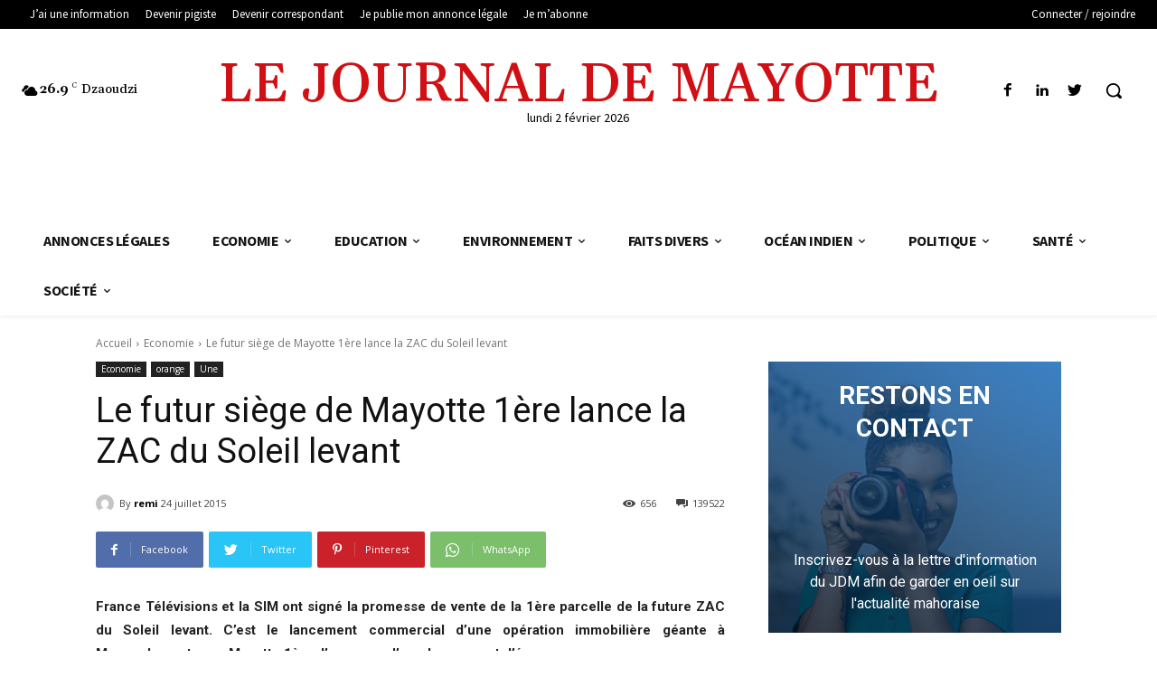

--- FILE ---
content_type: text/html; charset=UTF-8
request_url: https://old1.lejournaldemayotte.com/2015/07/24/le-futur-siege-de-mayotte-1ere-lance-la-zac-du-soleil-levant/
body_size: 104114
content:
<!doctype html >
<!--[if IE 8]>    <html class="ie8" lang="en"> <![endif]-->
<!--[if IE 9]>    <html class="ie9" lang="en"> <![endif]-->
<!--[if gt IE 8]><!--> <html lang="fr-FR"> <!--<![endif]-->
<head>
    <title>Le futur siège de Mayotte 1ère lance la ZAC du Soleil levant | Le Journal De Mayotte</title>
    <meta charset="UTF-8" />
    <meta name="viewport" content="width=device-width, initial-scale=1.0">
    <link rel="pingback" href="https://old1.lejournaldemayotte.com/xmlrpc.php" />
    <meta name='robots' content='max-image-preview:large' />
<link rel="icon" type="image/png" href="https://lejournaldemayotte.yt/wp-content/uploads/2021/10/favicon.png"><link rel='dns-prefetch' href='//code.tidio.co' />
<link rel='dns-prefetch' href='//fonts.googleapis.com' />
<link rel='dns-prefetch' href='//s.w.org' />
<link rel="alternate" type="application/rss+xml" title="Le Journal De Mayotte &raquo; Flux" href="https://old1.lejournaldemayotte.com/feed/" />
<link rel="alternate" type="application/rss+xml" title="Le Journal De Mayotte &raquo; Flux des commentaires" href="https://old1.lejournaldemayotte.com/comments/feed/" />
		<script type="text/javascript">
			window._wpemojiSettings = {"baseUrl":"https:\/\/s.w.org\/images\/core\/emoji\/13.1.0\/72x72\/","ext":".png","svgUrl":"https:\/\/s.w.org\/images\/core\/emoji\/13.1.0\/svg\/","svgExt":".svg","source":{"concatemoji":"https:\/\/old1.lejournaldemayotte.com\/wp-includes\/js\/wp-emoji-release.min.js?ver=5.8.12"}};
			!function(e,a,t){var n,r,o,i=a.createElement("canvas"),p=i.getContext&&i.getContext("2d");function s(e,t){var a=String.fromCharCode;p.clearRect(0,0,i.width,i.height),p.fillText(a.apply(this,e),0,0);e=i.toDataURL();return p.clearRect(0,0,i.width,i.height),p.fillText(a.apply(this,t),0,0),e===i.toDataURL()}function c(e){var t=a.createElement("script");t.src=e,t.defer=t.type="text/javascript",a.getElementsByTagName("head")[0].appendChild(t)}for(o=Array("flag","emoji"),t.supports={everything:!0,everythingExceptFlag:!0},r=0;r<o.length;r++)t.supports[o[r]]=function(e){if(!p||!p.fillText)return!1;switch(p.textBaseline="top",p.font="600 32px Arial",e){case"flag":return s([127987,65039,8205,9895,65039],[127987,65039,8203,9895,65039])?!1:!s([55356,56826,55356,56819],[55356,56826,8203,55356,56819])&&!s([55356,57332,56128,56423,56128,56418,56128,56421,56128,56430,56128,56423,56128,56447],[55356,57332,8203,56128,56423,8203,56128,56418,8203,56128,56421,8203,56128,56430,8203,56128,56423,8203,56128,56447]);case"emoji":return!s([10084,65039,8205,55357,56613],[10084,65039,8203,55357,56613])}return!1}(o[r]),t.supports.everything=t.supports.everything&&t.supports[o[r]],"flag"!==o[r]&&(t.supports.everythingExceptFlag=t.supports.everythingExceptFlag&&t.supports[o[r]]);t.supports.everythingExceptFlag=t.supports.everythingExceptFlag&&!t.supports.flag,t.DOMReady=!1,t.readyCallback=function(){t.DOMReady=!0},t.supports.everything||(n=function(){t.readyCallback()},a.addEventListener?(a.addEventListener("DOMContentLoaded",n,!1),e.addEventListener("load",n,!1)):(e.attachEvent("onload",n),a.attachEvent("onreadystatechange",function(){"complete"===a.readyState&&t.readyCallback()})),(n=t.source||{}).concatemoji?c(n.concatemoji):n.wpemoji&&n.twemoji&&(c(n.twemoji),c(n.wpemoji)))}(window,document,window._wpemojiSettings);
		</script>
		<style type="text/css">
img.wp-smiley,
img.emoji {
	display: inline !important;
	border: none !important;
	box-shadow: none !important;
	height: 1em !important;
	width: 1em !important;
	margin: 0 .07em !important;
	vertical-align: -0.1em !important;
	background: none !important;
	padding: 0 !important;
}
</style>
	<link rel='stylesheet' id='wp-block-library-css'  href='https://old1.lejournaldemayotte.com/wp-includes/css/dist/block-library/style.min.css?ver=5.8.12' type='text/css' media='all' />
<link rel='stylesheet' id='tss-css'  href='https://old1.lejournaldemayotte.com/wp-content/plugins/testimonial-slider-and-showcase/assets/css/wptestimonial.css?ver=2.2.0' type='text/css' media='all' />
<link rel='stylesheet' id='wpcloudy-css'  href='https://old1.lejournaldemayotte.com/wp-content/plugins/wp-cloudy/css/wpcloudy.min.css?ver=5.8.12' type='text/css' media='all' />
<link rel='stylesheet' id='rss-retriever-css'  href='https://old1.lejournaldemayotte.com/wp-content/plugins/wp-rss-retriever/inc/css/rss-retriever.css?ver=1.6.5' type='text/css' media='all' />
<link rel='stylesheet' id='td-plugin-newsletter-css'  href='https://old1.lejournaldemayotte.com/wp-content/plugins/td-newsletter/style.css?ver=11.2' type='text/css' media='all' />
<link rel='stylesheet' id='td-plugin-multi-purpose-css'  href='https://old1.lejournaldemayotte.com/wp-content/plugins/td-composer/td-multi-purpose/style.css?ver=5496ac087ca179a9788dadb779dbc160' type='text/css' media='all' />
<link rel='stylesheet' id='google-fonts-style-css'  href='https://fonts.googleapis.com/css?family=Open+Sans%3A400%2C600%2C700%7CRoboto%3A400%2C500%2C700%7CSource+Sans+Pro%3A400%2C700%2C600%7CGelasio%3A400%2C500%2C700%7CMontserrat%3A300%2C400%7CRoboto%3A700%7CCabin%3A600%2C500%2C400%2C700&#038;display=swap&#038;ver=11.2' type='text/css' media='all' />
<link rel='stylesheet' id='td-multipurpose-css'  href='https://old1.lejournaldemayotte.com/wp-content/plugins/td-composer/assets/fonts/td-multipurpose/td-multipurpose.css?ver=5496ac087ca179a9788dadb779dbc160' type='text/css' media='all' />
<link rel='stylesheet' id='font_awesome-css'  href='https://old1.lejournaldemayotte.com/wp-content/plugins/td-composer/assets/fonts/font-awesome/font-awesome.css?ver=5496ac087ca179a9788dadb779dbc160' type='text/css' media='all' />
<link rel='stylesheet' id='td-theme-css'  href='https://old1.lejournaldemayotte.com/wp-content/themes/Newspaper/style.css?ver=11.2' type='text/css' media='all' />
<style id='td-theme-inline-css' type='text/css'>
    
        @media (max-width: 767px) {
            .td-header-desktop-wrap {
                display: none;
            }
        }
        @media (min-width: 767px) {
            .td-header-mobile-wrap {
                display: none;
            }
        }
    
	
</style>
<link rel='stylesheet' id='lepopup-style-css'  href='https://old1.lejournaldemayotte.com/wp-content/plugins/halfdata-green-popups/css/style.css?ver=7.32' type='text/css' media='all' />
<link rel='stylesheet' id='airdatepicker-css'  href='https://old1.lejournaldemayotte.com/wp-content/plugins/halfdata-green-popups/css/airdatepicker.css?ver=7.32' type='text/css' media='all' />
<link rel='stylesheet' id='td-legacy-framework-front-style-css'  href='https://old1.lejournaldemayotte.com/wp-content/plugins/td-composer/legacy/Newspaper/assets/css/td_legacy_main.css?ver=5496ac087ca179a9788dadb779dbc160' type='text/css' media='all' />
<link rel='stylesheet' id='td-standard-pack-framework-front-style-css'  href='https://old1.lejournaldemayotte.com/wp-content/plugins/td-standard-pack/Newspaper/assets/css/td_standard_pack_main.css?ver=9214a050dc0a6c6eeaa5c1aa35f9cfe3' type='text/css' media='all' />
<link rel='stylesheet' id='cmplz-cookie-css'  href='https://old1.lejournaldemayotte.com/wp-content/plugins/complianz-gdpr-premium/assets/css/cookieconsent.min.css?ver=5.4.0.2' type='text/css' media='all' />
<script type='text/javascript' id='monsterinsights-frontend-script-js-extra'>
/* <![CDATA[ */
var monsterinsights_frontend = {"js_events_tracking":"true","download_extensions":"doc,pdf,ppt,zip,xls,docx,pptx,xlsx","inbound_paths":"[{\"path\":\"\\\/go\\\/\",\"label\":\"affiliate\"},{\"path\":\"\\\/recommend\\\/\",\"label\":\"affiliate\"}]","home_url":"https:\/\/old1.lejournaldemayotte.com","hash_tracking":"false","ua":"UA-49455827-3","v4_id":""};
/* ]]> */
</script>
<script type='text/javascript' src='https://old1.lejournaldemayotte.com/wp-content/plugins/google-analytics-for-wordpress/assets/js/frontend-gtag.min.js?ver=8.3.2' id='monsterinsights-frontend-script-js'></script>
<script type='text/javascript' src='https://old1.lejournaldemayotte.com/wp-includes/js/jquery/jquery.min.js?ver=3.6.0' id='jquery-core-js'></script>
<script type='text/javascript' src='https://old1.lejournaldemayotte.com/wp-includes/js/jquery/jquery-migrate.min.js?ver=3.3.2' id='jquery-migrate-js'></script>
<link rel="https://api.w.org/" href="https://old1.lejournaldemayotte.com/wp-json/" /><link rel="alternate" type="application/json" href="https://old1.lejournaldemayotte.com/wp-json/wp/v2/posts/38496" /><link rel="EditURI" type="application/rsd+xml" title="RSD" href="https://old1.lejournaldemayotte.com/xmlrpc.php?rsd" />
<link rel="wlwmanifest" type="application/wlwmanifest+xml" href="https://old1.lejournaldemayotte.com/wp-includes/wlwmanifest.xml" /> 
<link rel="canonical" href="https://old1.lejournaldemayotte.com/2015/07/24/le-futur-siege-de-mayotte-1ere-lance-la-zac-du-soleil-levant/" />
<link rel='shortlink' href='https://old1.lejournaldemayotte.com/?p=38496' />
<link rel="alternate" type="application/json+oembed" href="https://old1.lejournaldemayotte.com/wp-json/oembed/1.0/embed?url=https%3A%2F%2Fold1.lejournaldemayotte.com%2F2015%2F07%2F24%2Fle-futur-siege-de-mayotte-1ere-lance-la-zac-du-soleil-levant%2F" />
<link rel="alternate" type="text/xml+oembed" href="https://old1.lejournaldemayotte.com/wp-json/oembed/1.0/embed?url=https%3A%2F%2Fold1.lejournaldemayotte.com%2F2015%2F07%2F24%2Fle-futur-siege-de-mayotte-1ere-lance-la-zac-du-soleil-levant%2F&#038;format=xml" />

<!-- This site is using AdRotate v5.2 Professional to display their advertisements - https://ajdg.solutions/products/adrotate-for-wordpress/ -->
<!-- AdRotate CSS -->
<style type="text/css" media="screen">
	.g { margin:0px; padding:0px; overflow:hidden; line-height:1; zoom:1; }
	.g img { height:auto; }
	.g-col { position:relative; float:left; }
	.g-col:first-child { margin-left: 0; }
	.g-col:last-child { margin-right: 0; }
	.g-1 { margin:0px 0px 0px 0px;width:100%; max-width:800px; height:100%; max-height:105px; }
	.g-3 { margin:0px 0px 0px 0px;width:100%; max-width:300px; height:100%; max-height:300px; }
	.g-4 { margin:0px 0px 30px 0px;width:100%; max-width:696px; height:100%; max-height:100px; }
	@media only screen and (max-width: 480px) {
		.g-col, .g-dyn, .g-single { width:100%; margin-left:0; margin-right:0; }
	}
</style>
<!-- /AdRotate CSS -->

	<style>
		.cmplz-blocked-content-container.recaptcha-invisible,
		.cmplz-blocked-content-container.g-recaptcha {
			max-width: initial !important;
			height: 80px !important;
			margin-bottom: 20px;
		}

		@media only screen and (max-width: 400px) {
			.cmplz-blocked-content-container.recaptcha-invisible,
			.cmplz-blocked-content-container.g-recaptcha {
				height: 100px !important
			}
		}

		.cmplz-blocked-content-container.recaptcha-invisible .cmplz-blocked-content-notice,
		.cmplz-blocked-content-container.g-recaptcha .cmplz-blocked-content-notice {
			max-width: initial;
			padding: 7px;
		}
	</style>
		<style>
		.twitter-tweet.cmplz-blocked-content-container {
			padding: 10px 40px;
		}
	</style>
		<style>
		.cmplz-placeholder-element > blockquote.fb-xfbml-parse-ignore {
			margin: 0 20px;
		}
	</style>
		<style>
		.instagram-media.cmplz-placeholder-element > div {
			max-width: 100%;
		}
	</style>
	<!--[if lt IE 9]><script src="https://cdnjs.cloudflare.com/ajax/libs/html5shiv/3.7.3/html5shiv.js"></script><![endif]-->
        <script>
        window.tdb_globals = {"wpRestNonce":"59a715d6b0","wpRestUrl":"https:\/\/old1.lejournaldemayotte.com\/wp-json\/","permalinkStructure":"\/%year%\/%monthnum%\/%day%\/%postname%\/","isAjax":false,"isAdminBarShowing":false,"autoloadScrollPercent":50,"postAutoloadStatus":"off","origPostEditUrl":null};
    </script>
    			<script>
				window.tdwGlobal = {"adminUrl":"https:\/\/old1.lejournaldemayotte.com\/wp-admin\/","wpRestNonce":"59a715d6b0","wpRestUrl":"https:\/\/old1.lejournaldemayotte.com\/wp-json\/","permalinkStructure":"\/%year%\/%monthnum%\/%day%\/%postname%\/"};
			</script>
			    <script>
        window.tdaGlobal = {"adminUrl":"https:\/\/old1.lejournaldemayotte.com\/wp-admin\/","wpRestNonce":"59a715d6b0","wpRestUrl":"https:\/\/old1.lejournaldemayotte.com\/wp-json\/","permalinkStructure":"\/%year%\/%monthnum%\/%day%\/%postname%\/","postId":141104};
    </script>
    <link rel="preconnect" href="//code.tidio.co">
<!-- JS generated by theme -->

<script>
    
    

	    var tdBlocksArray = []; //here we store all the items for the current page

	    //td_block class - each ajax block uses a object of this class for requests
	    function tdBlock() {
		    this.id = '';
		    this.block_type = 1; //block type id (1-234 etc)
		    this.atts = '';
		    this.td_column_number = '';
		    this.td_current_page = 1; //
		    this.post_count = 0; //from wp
		    this.found_posts = 0; //from wp
		    this.max_num_pages = 0; //from wp
		    this.td_filter_value = ''; //current live filter value
		    this.is_ajax_running = false;
		    this.td_user_action = ''; // load more or infinite loader (used by the animation)
		    this.header_color = '';
		    this.ajax_pagination_infinite_stop = ''; //show load more at page x
	    }


        // td_js_generator - mini detector
        (function(){
            var htmlTag = document.getElementsByTagName("html")[0];

	        if ( navigator.userAgent.indexOf("MSIE 10.0") > -1 ) {
                htmlTag.className += ' ie10';
            }

            if ( !!navigator.userAgent.match(/Trident.*rv\:11\./) ) {
                htmlTag.className += ' ie11';
            }

	        if ( navigator.userAgent.indexOf("Edge") > -1 ) {
                htmlTag.className += ' ieEdge';
            }

            if ( /(iPad|iPhone|iPod)/g.test(navigator.userAgent) ) {
                htmlTag.className += ' td-md-is-ios';
            }

            var user_agent = navigator.userAgent.toLowerCase();
            if ( user_agent.indexOf("android") > -1 ) {
                htmlTag.className += ' td-md-is-android';
            }

            if ( -1 !== navigator.userAgent.indexOf('Mac OS X')  ) {
                htmlTag.className += ' td-md-is-os-x';
            }

            if ( /chrom(e|ium)/.test(navigator.userAgent.toLowerCase()) ) {
               htmlTag.className += ' td-md-is-chrome';
            }

            if ( -1 !== navigator.userAgent.indexOf('Firefox') ) {
                htmlTag.className += ' td-md-is-firefox';
            }

            if ( -1 !== navigator.userAgent.indexOf('Safari') && -1 === navigator.userAgent.indexOf('Chrome') ) {
                htmlTag.className += ' td-md-is-safari';
            }

            if( -1 !== navigator.userAgent.indexOf('IEMobile') ){
                htmlTag.className += ' td-md-is-iemobile';
            }

        })();




        var tdLocalCache = {};

        ( function () {
            "use strict";

            tdLocalCache = {
                data: {},
                remove: function (resource_id) {
                    delete tdLocalCache.data[resource_id];
                },
                exist: function (resource_id) {
                    return tdLocalCache.data.hasOwnProperty(resource_id) && tdLocalCache.data[resource_id] !== null;
                },
                get: function (resource_id) {
                    return tdLocalCache.data[resource_id];
                },
                set: function (resource_id, cachedData) {
                    tdLocalCache.remove(resource_id);
                    tdLocalCache.data[resource_id] = cachedData;
                }
            };
        })();

    
    
var td_viewport_interval_list=[{"limitBottom":767,"sidebarWidth":228},{"limitBottom":1018,"sidebarWidth":300},{"limitBottom":1140,"sidebarWidth":324}];
var td_animation_stack_effect="type0";
var tds_animation_stack=true;
var td_animation_stack_specific_selectors=".entry-thumb, img, .td-lazy-img";
var td_animation_stack_general_selectors=".td-animation-stack img, .td-animation-stack .entry-thumb, .post img, .td-animation-stack .td-lazy-img";
var tds_general_modal_image="yes";
var tdc_is_installed="yes";
var td_ajax_url="https:\/\/old1.lejournaldemayotte.com\/wp-admin\/admin-ajax.php?td_theme_name=Newspaper&v=11.2";
var td_get_template_directory_uri="https:\/\/old1.lejournaldemayotte.com\/wp-content\/plugins\/td-composer\/legacy\/common";
var tds_snap_menu="";
var tds_logo_on_sticky="";
var tds_header_style="";
var td_please_wait="S'il vous pla\u00eet patienter ...";
var td_email_user_pass_incorrect="Utilisateur ou mot de passe incorrect!";
var td_email_user_incorrect="E-mail ou nom d'utilisateur incorrect !";
var td_email_incorrect="Email incorrect !";
var tds_more_articles_on_post_enable="show";
var tds_more_articles_on_post_time_to_wait="";
var tds_more_articles_on_post_pages_distance_from_top=0;
var tds_theme_color_site_wide="#4c4084";
var tds_smart_sidebar="enabled";
var tdThemeName="Newspaper";
var td_magnific_popup_translation_tPrev="Pr\u00e9c\u00e9dente (fl\u00e8che gauche)";
var td_magnific_popup_translation_tNext="Suivante (fl\u00e8che droite)";
var td_magnific_popup_translation_tCounter="%curr% sur %total%";
var td_magnific_popup_translation_ajax_tError="Le contenu de %url% pas pu \u00eatre charg\u00e9.";
var td_magnific_popup_translation_image_tError="L'image #%curr% pas pu \u00eatre charg\u00e9e.";
var tdBlockNonce="5232541579";
var tdDateNamesI18n={"month_names":["janvier","f\u00e9vrier","mars","avril","mai","juin","juillet","ao\u00fbt","septembre","octobre","novembre","d\u00e9cembre"],"month_names_short":["Jan","F\u00e9v","Mar","Avr","Mai","Juin","Juil","Ao\u00fbt","Sep","Oct","Nov","D\u00e9c"],"day_names":["dimanche","lundi","mardi","mercredi","jeudi","vendredi","samedi"],"day_names_short":["dim","lun","mar","mer","jeu","ven","sam"]};
var td_ad_background_click_link="";
var td_ad_background_click_target="";
</script>


		<script>var lepopup_customjs_handlers={};var lepopup_cookie_value="1632295983";var lepopup_events_data={};var lepopup_content_id="38496";</script><script>function lepopup_add_event(_event,_data){if(typeof _lepopup_add_event == typeof undefined){jQuery(document).ready(function(){_lepopup_add_event(_event,_data);});}else{_lepopup_add_event(_event,_data);}}</script>
<!-- Header style compiled by theme -->

<style>
    
.td-header-wrap .black-menu .sf-menu > .current-menu-item > a,
    .td-header-wrap .black-menu .sf-menu > .current-menu-ancestor > a,
    .td-header-wrap .black-menu .sf-menu > .current-category-ancestor > a,
    .td-header-wrap .black-menu .sf-menu > li > a:hover,
    .td-header-wrap .black-menu .sf-menu > .sfHover > a,
    .sf-menu > .current-menu-item > a:after,
    .sf-menu > .current-menu-ancestor > a:after,
    .sf-menu > .current-category-ancestor > a:after,
    .sf-menu > li:hover > a:after,
    .sf-menu > .sfHover > a:after,
    .header-search-wrap .td-drop-down-search:after,
    .header-search-wrap .td-drop-down-search .btn:hover,
    input[type=submit]:hover,
    .td-read-more a,
    .td-post-category:hover,
    .td_top_authors .td-active .td-author-post-count,
    .td_top_authors .td-active .td-author-comments-count,
    .td_top_authors .td_mod_wrap:hover .td-author-post-count,
    .td_top_authors .td_mod_wrap:hover .td-author-comments-count,
    .td-404-sub-sub-title a:hover,
    .td-search-form-widget .wpb_button:hover,
    .td-rating-bar-wrap div,
    .dropcap,
    .td_wrapper_video_playlist .td_video_controls_playlist_wrapper,
    .wpb_default,
    .wpb_default:hover,
    .td-left-smart-list:hover,
    .td-right-smart-list:hover,
    #bbpress-forums button:hover,
    .bbp_widget_login .button:hover,
    .td-footer-wrapper .td-post-category,
    .td-footer-wrapper .widget_product_search input[type="submit"]:hover,
    .single-product .product .summary .cart .button:hover,
    .td-next-prev-wrap a:hover,
    .td-load-more-wrap a:hover,
    .td-post-small-box a:hover,
    .page-nav .current,
    .page-nav:first-child > div,
    #bbpress-forums .bbp-pagination .current,
    #bbpress-forums #bbp-single-user-details #bbp-user-navigation li.current a,
    .td-theme-slider:hover .slide-meta-cat a,
    a.vc_btn-black:hover,
    .td-trending-now-wrapper:hover .td-trending-now-title,
    .td-scroll-up,
    .td-smart-list-button:hover,
    .td-weather-information:before,
    .td-weather-week:before,
    .td_block_exchange .td-exchange-header:before,
    .td-pulldown-syle-2 .td-subcat-dropdown ul:after,
    .td_block_template_9 .td-block-title:after,
    .td_block_template_15 .td-block-title:before,
    div.wpforms-container .wpforms-form div.wpforms-submit-container button[type=submit],
    .td-close-video-fixed {
        background-color: #4c4084;
    }

    .td_block_template_4 .td-related-title .td-cur-simple-item:before {
        border-color: #4c4084 transparent transparent transparent !important;
    }
    
    
    .td_block_template_4 .td-related-title .td-cur-simple-item,
    .td_block_template_3 .td-related-title .td-cur-simple-item,
    .td_block_template_9 .td-related-title:after {
        background-color: #4c4084;
    }

    a,
    cite a:hover,
    .td-page-content blockquote p,
    .td-post-content blockquote p,
    .mce-content-body blockquote p,
    .comment-content blockquote p,
    .wpb_text_column blockquote p,
    .td_block_text_with_title blockquote p,
    .td_module_wrap:hover .entry-title a,
    .td-subcat-filter .td-subcat-list a:hover,
    .td-subcat-filter .td-subcat-dropdown a:hover,
    .td_quote_on_blocks,
    .dropcap2,
    .dropcap3,
    .td_top_authors .td-active .td-authors-name a,
    .td_top_authors .td_mod_wrap:hover .td-authors-name a,
    .td-post-next-prev-content a:hover,
    .author-box-wrap .td-author-social a:hover,
    .td-author-name a:hover,
    .td-author-url a:hover,
    .comment-reply-link:hover,
    .logged-in-as a:hover,
    #cancel-comment-reply-link:hover,
    .td-search-query,
    .widget a:hover,
    .td_wp_recentcomments a:hover,
    .archive .widget_archive .current,
    .archive .widget_archive .current a,
    .widget_calendar tfoot a:hover,
    #bbpress-forums li.bbp-header .bbp-reply-content span a:hover,
    #bbpress-forums .bbp-forum-freshness a:hover,
    #bbpress-forums .bbp-topic-freshness a:hover,
    #bbpress-forums .bbp-forums-list li a:hover,
    #bbpress-forums .bbp-forum-title:hover,
    #bbpress-forums .bbp-topic-permalink:hover,
    #bbpress-forums .bbp-topic-started-by a:hover,
    #bbpress-forums .bbp-topic-started-in a:hover,
    #bbpress-forums .bbp-body .super-sticky li.bbp-topic-title .bbp-topic-permalink,
    #bbpress-forums .bbp-body .sticky li.bbp-topic-title .bbp-topic-permalink,
    .widget_display_replies .bbp-author-name,
    .widget_display_topics .bbp-author-name,
    .td-subfooter-menu li a:hover,
    a.vc_btn-black:hover,
    .td-smart-list-dropdown-wrap .td-smart-list-button:hover,
    .td-instagram-user a,
    .td-block-title-wrap .td-wrapper-pulldown-filter .td-pulldown-filter-display-option:hover,
    .td-block-title-wrap .td-wrapper-pulldown-filter .td-pulldown-filter-display-option:hover i,
    .td-block-title-wrap .td-wrapper-pulldown-filter .td-pulldown-filter-link:hover,
    .td-block-title-wrap .td-wrapper-pulldown-filter .td-pulldown-filter-item .td-cur-simple-item,
    .td-pulldown-syle-2 .td-subcat-dropdown:hover .td-subcat-more span,
    .td-pulldown-syle-2 .td-subcat-dropdown:hover .td-subcat-more i,
    .td-pulldown-syle-3 .td-subcat-dropdown:hover .td-subcat-more span,
    .td-pulldown-syle-3 .td-subcat-dropdown:hover .td-subcat-more i,
    .td_block_template_2 .td-related-title .td-cur-simple-item,
    .td_block_template_5 .td-related-title .td-cur-simple-item,
    .td_block_template_6 .td-related-title .td-cur-simple-item,
    .td_block_template_7 .td-related-title .td-cur-simple-item,
    .td_block_template_8 .td-related-title .td-cur-simple-item,
    .td_block_template_9 .td-related-title .td-cur-simple-item,
    .td_block_template_10 .td-related-title .td-cur-simple-item,
    .td_block_template_11 .td-related-title .td-cur-simple-item,
    .td_block_template_12 .td-related-title .td-cur-simple-item,
    .td_block_template_13 .td-related-title .td-cur-simple-item,
    .td_block_template_14 .td-related-title .td-cur-simple-item,
    .td_block_template_15 .td-related-title .td-cur-simple-item,
    .td_block_template_16 .td-related-title .td-cur-simple-item,
    .td_block_template_17 .td-related-title .td-cur-simple-item,
    .td-theme-wrap .sf-menu ul .td-menu-item > a:hover,
    .td-theme-wrap .sf-menu ul .sfHover > a,
    .td-theme-wrap .sf-menu ul .current-menu-ancestor > a,
    .td-theme-wrap .sf-menu ul .current-category-ancestor > a,
    .td-theme-wrap .sf-menu ul .current-menu-item > a,
    .td_outlined_btn,
    .td_block_categories_tags .td-ct-item:hover {
        color: #4c4084;
    }

    a.vc_btn-black.vc_btn_square_outlined:hover,
    a.vc_btn-black.vc_btn_outlined:hover {
        color: #4c4084 !important;
    }

    .td-next-prev-wrap a:hover,
    .td-load-more-wrap a:hover,
    .td-post-small-box a:hover,
    .page-nav .current,
    .page-nav:first-child > div,
    #bbpress-forums .bbp-pagination .current,
    .post .td_quote_box,
    .page .td_quote_box,
    a.vc_btn-black:hover,
    .td_block_template_5 .td-block-title > *,
    .td_outlined_btn {
        border-color: #4c4084;
    }

    .td_wrapper_video_playlist .td_video_currently_playing:after {
        border-color: #4c4084 !important;
    }

    .header-search-wrap .td-drop-down-search:before {
        border-color: transparent transparent #4c4084 transparent;
    }

    .block-title > span,
    .block-title > a,
    .block-title > label,
    .widgettitle,
    .widgettitle:after,
    body .td-trending-now-title,
    .td-trending-now-wrapper:hover .td-trending-now-title,
    .wpb_tabs li.ui-tabs-active a,
    .wpb_tabs li:hover a,
    .vc_tta-container .vc_tta-color-grey.vc_tta-tabs-position-top.vc_tta-style-classic .vc_tta-tabs-container .vc_tta-tab.vc_active > a,
    .vc_tta-container .vc_tta-color-grey.vc_tta-tabs-position-top.vc_tta-style-classic .vc_tta-tabs-container .vc_tta-tab:hover > a,
    .td_block_template_1 .td-related-title .td-cur-simple-item,
    .td-subcat-filter .td-subcat-dropdown:hover .td-subcat-more, 
    .td_3D_btn,
    .td_shadow_btn,
    .td_default_btn,
    .td_round_btn, 
    .td_outlined_btn:hover {
    	background-color: #4c4084;
    }
    .block-title,
    .td_block_template_1 .td-related-title,
    .wpb_tabs .wpb_tabs_nav,
    .vc_tta-container .vc_tta-color-grey.vc_tta-tabs-position-top.vc_tta-style-classic .vc_tta-tabs-container {
        border-color: #4c4084;
    }
    .td_block_wrap .td-subcat-item a.td-cur-simple-item {
	    color: #4c4084;
	}


    
    .td-grid-style-4 .entry-title
    {
        background-color: rgba(76, 64, 132, 0.7);
    }


    
    .td-menu-background:before,
    .td-search-background:before {
        background: rgba(76,64,132,0.9);
        background: -moz-linear-gradient(top, rgba(76,64,132,0.9) 0%, rgba(28,24,51,0.9) 100%);
        background: -webkit-gradient(left top, left bottom, color-stop(0%, rgba(76,64,132,0.9)), color-stop(100%, rgba(28,24,51,0.9)));
        background: -webkit-linear-gradient(top, rgba(76,64,132,0.9) 0%, rgba(28,24,51,0.9) 100%);
        background: -o-linear-gradient(top, rgba(76,64,132,0.9) 0%, rgba(28,24,51,0.9) 100%);
        background: -ms-linear-gradient(top, rgba(76,64,132,0.9) 0%, rgba(28,24,51,0.9) 100%);
        background: linear-gradient(to bottom, rgba(76,64,132,0.9) 0%, rgba(28,24,51,0.9) 100%);
        filter: progid:DXImageTransform.Microsoft.gradient( startColorstr='rgba(76,64,132,0.9)', endColorstr='rgba(28,24,51,0.9)', GradientType=0 );
    }

    
    .td-mobile-content .current-menu-item > a,
    .td-mobile-content .current-menu-ancestor > a,
    .td-mobile-content .current-category-ancestor > a,
    #td-mobile-nav .td-menu-login-section a:hover,
    #td-mobile-nav .td-register-section a:hover,
    #td-mobile-nav .td-menu-socials-wrap a:hover i,
    .td-search-close a:hover i {
        color: #febe2b;
    }

    
    .td-menu-background,
    .td-search-background {
        background-image: url('https://jdm2021.alter6.com/wp-content/uploads/2021/05/51-1.jpg');
    }

    
    .mfp-content .td-login-button:active,
    .mfp-content .td-login-button:hover {
        background-color: #febe2b;
    }
    
    .mfp-content .td-login-button:active,
    .mfp-content .td-login-button:hover {
        color: #ffffff;
    }
    
    .white-popup-block:after {
        background: rgba(76,64,132,0.9);
        background: -moz-linear-gradient(45deg, rgba(76,64,132,0.9) 0%, rgba(28,24,51,0.9) 100%);
        background: -webkit-gradient(left bottom, right top, color-stop(0%, rgba(76,64,132,0.9)), color-stop(100%, rgba(28,24,51,0.9)));
        background: -webkit-linear-gradient(45deg, rgba(76,64,132,0.9) 0%, rgba(28,24,51,0.9) 100%);
        background: linear-gradient(45deg, rgba(76,64,132,0.9) 0%, rgba(28,24,51,0.9) 100%);
    }


    
    .white-popup-block:before {
        background-image: url('https://jdm2021.alter6.com/wp-content/uploads/2021/05/51-1.jpg');
    }.td-header-style-12 .td-header-menu-wrap-full,
    .td-header-style-12 .td-affix,
    .td-grid-style-1.td-hover-1 .td-big-grid-post:hover .td-post-category,
    .td-grid-style-5.td-hover-1 .td-big-grid-post:hover .td-post-category,
    .td_category_template_3 .td-current-sub-category,
    .td_category_template_8 .td-category-header .td-category a.td-current-sub-category,
    .td_category_template_4 .td-category-siblings .td-category a:hover,
     .td_block_big_grid_9.td-grid-style-1 .td-post-category,
    .td_block_big_grid_9.td-grid-style-5 .td-post-category,
    .td-grid-style-6.td-hover-1 .td-module-thumb:after,
     .tdm-menu-active-style5 .td-header-menu-wrap .sf-menu > .current-menu-item > a,
    .tdm-menu-active-style5 .td-header-menu-wrap .sf-menu > .current-menu-ancestor > a,
    .tdm-menu-active-style5 .td-header-menu-wrap .sf-menu > .current-category-ancestor > a,
    .tdm-menu-active-style5 .td-header-menu-wrap .sf-menu > li > a:hover,
    .tdm-menu-active-style5 .td-header-menu-wrap .sf-menu > .sfHover > a {
        background-color: #4c4084;
    }
    
    .td_mega_menu_sub_cats .cur-sub-cat,
    .td-mega-span h3 a:hover,
    .td_mod_mega_menu:hover .entry-title a,
    .header-search-wrap .result-msg a:hover,
    .td-header-top-menu .td-drop-down-search .td_module_wrap:hover .entry-title a,
    .td-header-top-menu .td-icon-search:hover,
    .td-header-wrap .result-msg a:hover,
    .top-header-menu li a:hover,
    .top-header-menu .current-menu-item > a,
    .top-header-menu .current-menu-ancestor > a,
    .top-header-menu .current-category-ancestor > a,
    .td-social-icon-wrap > a:hover,
    .td-header-sp-top-widget .td-social-icon-wrap a:hover,
    .td_mod_related_posts:hover h3 > a,
    .td-post-template-11 .td-related-title .td-related-left:hover,
    .td-post-template-11 .td-related-title .td-related-right:hover,
    .td-post-template-11 .td-related-title .td-cur-simple-item,
    .td-post-template-11 .td_block_related_posts .td-next-prev-wrap a:hover,
    .td-category-header .td-pulldown-category-filter-link:hover,
    .td-category-siblings .td-subcat-dropdown a:hover,
    .td-category-siblings .td-subcat-dropdown a.td-current-sub-category,
    .footer-text-wrap .footer-email-wrap a,
    .footer-social-wrap a:hover,
    .td_module_17 .td-read-more a:hover,
    .td_module_18 .td-read-more a:hover,
    .td_module_19 .td-post-author-name a:hover,
    .td-pulldown-syle-2 .td-subcat-dropdown:hover .td-subcat-more span,
    .td-pulldown-syle-2 .td-subcat-dropdown:hover .td-subcat-more i,
    .td-pulldown-syle-3 .td-subcat-dropdown:hover .td-subcat-more span,
    .td-pulldown-syle-3 .td-subcat-dropdown:hover .td-subcat-more i,
    .tdm-menu-active-style3 .tdm-header.td-header-wrap .sf-menu > .current-category-ancestor > a,
    .tdm-menu-active-style3 .tdm-header.td-header-wrap .sf-menu > .current-menu-ancestor > a,
    .tdm-menu-active-style3 .tdm-header.td-header-wrap .sf-menu > .current-menu-item > a,
    .tdm-menu-active-style3 .tdm-header.td-header-wrap .sf-menu > .sfHover > a,
    .tdm-menu-active-style3 .tdm-header.td-header-wrap .sf-menu > li > a:hover {
        color: #4c4084;
    }
    
    .td-mega-menu-page .wpb_content_element ul li a:hover,
    .td-theme-wrap .td-aj-search-results .td_module_wrap:hover .entry-title a,
    .td-theme-wrap .header-search-wrap .result-msg a:hover {
        color: #4c4084 !important;
    }
    
    .td_category_template_8 .td-category-header .td-category a.td-current-sub-category,
    .td_category_template_4 .td-category-siblings .td-category a:hover,
    .tdm-menu-active-style4 .tdm-header .sf-menu > .current-menu-item > a,
    .tdm-menu-active-style4 .tdm-header .sf-menu > .current-menu-ancestor > a,
    .tdm-menu-active-style4 .tdm-header .sf-menu > .current-category-ancestor > a,
    .tdm-menu-active-style4 .tdm-header .sf-menu > li > a:hover,
    .tdm-menu-active-style4 .tdm-header .sf-menu > .sfHover > a {
        border-color: #4c4084;
    }
.td-header-wrap .black-menu .sf-menu > .current-menu-item > a,
    .td-header-wrap .black-menu .sf-menu > .current-menu-ancestor > a,
    .td-header-wrap .black-menu .sf-menu > .current-category-ancestor > a,
    .td-header-wrap .black-menu .sf-menu > li > a:hover,
    .td-header-wrap .black-menu .sf-menu > .sfHover > a,
    .sf-menu > .current-menu-item > a:after,
    .sf-menu > .current-menu-ancestor > a:after,
    .sf-menu > .current-category-ancestor > a:after,
    .sf-menu > li:hover > a:after,
    .sf-menu > .sfHover > a:after,
    .header-search-wrap .td-drop-down-search:after,
    .header-search-wrap .td-drop-down-search .btn:hover,
    input[type=submit]:hover,
    .td-read-more a,
    .td-post-category:hover,
    .td_top_authors .td-active .td-author-post-count,
    .td_top_authors .td-active .td-author-comments-count,
    .td_top_authors .td_mod_wrap:hover .td-author-post-count,
    .td_top_authors .td_mod_wrap:hover .td-author-comments-count,
    .td-404-sub-sub-title a:hover,
    .td-search-form-widget .wpb_button:hover,
    .td-rating-bar-wrap div,
    .dropcap,
    .td_wrapper_video_playlist .td_video_controls_playlist_wrapper,
    .wpb_default,
    .wpb_default:hover,
    .td-left-smart-list:hover,
    .td-right-smart-list:hover,
    #bbpress-forums button:hover,
    .bbp_widget_login .button:hover,
    .td-footer-wrapper .td-post-category,
    .td-footer-wrapper .widget_product_search input[type="submit"]:hover,
    .single-product .product .summary .cart .button:hover,
    .td-next-prev-wrap a:hover,
    .td-load-more-wrap a:hover,
    .td-post-small-box a:hover,
    .page-nav .current,
    .page-nav:first-child > div,
    #bbpress-forums .bbp-pagination .current,
    #bbpress-forums #bbp-single-user-details #bbp-user-navigation li.current a,
    .td-theme-slider:hover .slide-meta-cat a,
    a.vc_btn-black:hover,
    .td-trending-now-wrapper:hover .td-trending-now-title,
    .td-scroll-up,
    .td-smart-list-button:hover,
    .td-weather-information:before,
    .td-weather-week:before,
    .td_block_exchange .td-exchange-header:before,
    .td-pulldown-syle-2 .td-subcat-dropdown ul:after,
    .td_block_template_9 .td-block-title:after,
    .td_block_template_15 .td-block-title:before,
    div.wpforms-container .wpforms-form div.wpforms-submit-container button[type=submit],
    .td-close-video-fixed {
        background-color: #4c4084;
    }

    .td_block_template_4 .td-related-title .td-cur-simple-item:before {
        border-color: #4c4084 transparent transparent transparent !important;
    }
    
    
    .td_block_template_4 .td-related-title .td-cur-simple-item,
    .td_block_template_3 .td-related-title .td-cur-simple-item,
    .td_block_template_9 .td-related-title:after {
        background-color: #4c4084;
    }

    a,
    cite a:hover,
    .td-page-content blockquote p,
    .td-post-content blockquote p,
    .mce-content-body blockquote p,
    .comment-content blockquote p,
    .wpb_text_column blockquote p,
    .td_block_text_with_title blockquote p,
    .td_module_wrap:hover .entry-title a,
    .td-subcat-filter .td-subcat-list a:hover,
    .td-subcat-filter .td-subcat-dropdown a:hover,
    .td_quote_on_blocks,
    .dropcap2,
    .dropcap3,
    .td_top_authors .td-active .td-authors-name a,
    .td_top_authors .td_mod_wrap:hover .td-authors-name a,
    .td-post-next-prev-content a:hover,
    .author-box-wrap .td-author-social a:hover,
    .td-author-name a:hover,
    .td-author-url a:hover,
    .comment-reply-link:hover,
    .logged-in-as a:hover,
    #cancel-comment-reply-link:hover,
    .td-search-query,
    .widget a:hover,
    .td_wp_recentcomments a:hover,
    .archive .widget_archive .current,
    .archive .widget_archive .current a,
    .widget_calendar tfoot a:hover,
    #bbpress-forums li.bbp-header .bbp-reply-content span a:hover,
    #bbpress-forums .bbp-forum-freshness a:hover,
    #bbpress-forums .bbp-topic-freshness a:hover,
    #bbpress-forums .bbp-forums-list li a:hover,
    #bbpress-forums .bbp-forum-title:hover,
    #bbpress-forums .bbp-topic-permalink:hover,
    #bbpress-forums .bbp-topic-started-by a:hover,
    #bbpress-forums .bbp-topic-started-in a:hover,
    #bbpress-forums .bbp-body .super-sticky li.bbp-topic-title .bbp-topic-permalink,
    #bbpress-forums .bbp-body .sticky li.bbp-topic-title .bbp-topic-permalink,
    .widget_display_replies .bbp-author-name,
    .widget_display_topics .bbp-author-name,
    .td-subfooter-menu li a:hover,
    a.vc_btn-black:hover,
    .td-smart-list-dropdown-wrap .td-smart-list-button:hover,
    .td-instagram-user a,
    .td-block-title-wrap .td-wrapper-pulldown-filter .td-pulldown-filter-display-option:hover,
    .td-block-title-wrap .td-wrapper-pulldown-filter .td-pulldown-filter-display-option:hover i,
    .td-block-title-wrap .td-wrapper-pulldown-filter .td-pulldown-filter-link:hover,
    .td-block-title-wrap .td-wrapper-pulldown-filter .td-pulldown-filter-item .td-cur-simple-item,
    .td-pulldown-syle-2 .td-subcat-dropdown:hover .td-subcat-more span,
    .td-pulldown-syle-2 .td-subcat-dropdown:hover .td-subcat-more i,
    .td-pulldown-syle-3 .td-subcat-dropdown:hover .td-subcat-more span,
    .td-pulldown-syle-3 .td-subcat-dropdown:hover .td-subcat-more i,
    .td_block_template_2 .td-related-title .td-cur-simple-item,
    .td_block_template_5 .td-related-title .td-cur-simple-item,
    .td_block_template_6 .td-related-title .td-cur-simple-item,
    .td_block_template_7 .td-related-title .td-cur-simple-item,
    .td_block_template_8 .td-related-title .td-cur-simple-item,
    .td_block_template_9 .td-related-title .td-cur-simple-item,
    .td_block_template_10 .td-related-title .td-cur-simple-item,
    .td_block_template_11 .td-related-title .td-cur-simple-item,
    .td_block_template_12 .td-related-title .td-cur-simple-item,
    .td_block_template_13 .td-related-title .td-cur-simple-item,
    .td_block_template_14 .td-related-title .td-cur-simple-item,
    .td_block_template_15 .td-related-title .td-cur-simple-item,
    .td_block_template_16 .td-related-title .td-cur-simple-item,
    .td_block_template_17 .td-related-title .td-cur-simple-item,
    .td-theme-wrap .sf-menu ul .td-menu-item > a:hover,
    .td-theme-wrap .sf-menu ul .sfHover > a,
    .td-theme-wrap .sf-menu ul .current-menu-ancestor > a,
    .td-theme-wrap .sf-menu ul .current-category-ancestor > a,
    .td-theme-wrap .sf-menu ul .current-menu-item > a,
    .td_outlined_btn,
    .td_block_categories_tags .td-ct-item:hover {
        color: #4c4084;
    }

    a.vc_btn-black.vc_btn_square_outlined:hover,
    a.vc_btn-black.vc_btn_outlined:hover {
        color: #4c4084 !important;
    }

    .td-next-prev-wrap a:hover,
    .td-load-more-wrap a:hover,
    .td-post-small-box a:hover,
    .page-nav .current,
    .page-nav:first-child > div,
    #bbpress-forums .bbp-pagination .current,
    .post .td_quote_box,
    .page .td_quote_box,
    a.vc_btn-black:hover,
    .td_block_template_5 .td-block-title > *,
    .td_outlined_btn {
        border-color: #4c4084;
    }

    .td_wrapper_video_playlist .td_video_currently_playing:after {
        border-color: #4c4084 !important;
    }

    .header-search-wrap .td-drop-down-search:before {
        border-color: transparent transparent #4c4084 transparent;
    }

    .block-title > span,
    .block-title > a,
    .block-title > label,
    .widgettitle,
    .widgettitle:after,
    body .td-trending-now-title,
    .td-trending-now-wrapper:hover .td-trending-now-title,
    .wpb_tabs li.ui-tabs-active a,
    .wpb_tabs li:hover a,
    .vc_tta-container .vc_tta-color-grey.vc_tta-tabs-position-top.vc_tta-style-classic .vc_tta-tabs-container .vc_tta-tab.vc_active > a,
    .vc_tta-container .vc_tta-color-grey.vc_tta-tabs-position-top.vc_tta-style-classic .vc_tta-tabs-container .vc_tta-tab:hover > a,
    .td_block_template_1 .td-related-title .td-cur-simple-item,
    .td-subcat-filter .td-subcat-dropdown:hover .td-subcat-more, 
    .td_3D_btn,
    .td_shadow_btn,
    .td_default_btn,
    .td_round_btn, 
    .td_outlined_btn:hover {
    	background-color: #4c4084;
    }
    .block-title,
    .td_block_template_1 .td-related-title,
    .wpb_tabs .wpb_tabs_nav,
    .vc_tta-container .vc_tta-color-grey.vc_tta-tabs-position-top.vc_tta-style-classic .vc_tta-tabs-container {
        border-color: #4c4084;
    }
    .td_block_wrap .td-subcat-item a.td-cur-simple-item {
	    color: #4c4084;
	}


    
    .td-grid-style-4 .entry-title
    {
        background-color: rgba(76, 64, 132, 0.7);
    }


    
    .td-menu-background:before,
    .td-search-background:before {
        background: rgba(76,64,132,0.9);
        background: -moz-linear-gradient(top, rgba(76,64,132,0.9) 0%, rgba(28,24,51,0.9) 100%);
        background: -webkit-gradient(left top, left bottom, color-stop(0%, rgba(76,64,132,0.9)), color-stop(100%, rgba(28,24,51,0.9)));
        background: -webkit-linear-gradient(top, rgba(76,64,132,0.9) 0%, rgba(28,24,51,0.9) 100%);
        background: -o-linear-gradient(top, rgba(76,64,132,0.9) 0%, rgba(28,24,51,0.9) 100%);
        background: -ms-linear-gradient(top, rgba(76,64,132,0.9) 0%, rgba(28,24,51,0.9) 100%);
        background: linear-gradient(to bottom, rgba(76,64,132,0.9) 0%, rgba(28,24,51,0.9) 100%);
        filter: progid:DXImageTransform.Microsoft.gradient( startColorstr='rgba(76,64,132,0.9)', endColorstr='rgba(28,24,51,0.9)', GradientType=0 );
    }

    
    .td-mobile-content .current-menu-item > a,
    .td-mobile-content .current-menu-ancestor > a,
    .td-mobile-content .current-category-ancestor > a,
    #td-mobile-nav .td-menu-login-section a:hover,
    #td-mobile-nav .td-register-section a:hover,
    #td-mobile-nav .td-menu-socials-wrap a:hover i,
    .td-search-close a:hover i {
        color: #febe2b;
    }

    
    .td-menu-background,
    .td-search-background {
        background-image: url('https://jdm2021.alter6.com/wp-content/uploads/2021/05/51-1.jpg');
    }

    
    .mfp-content .td-login-button:active,
    .mfp-content .td-login-button:hover {
        background-color: #febe2b;
    }
    
    .mfp-content .td-login-button:active,
    .mfp-content .td-login-button:hover {
        color: #ffffff;
    }
    
    .white-popup-block:after {
        background: rgba(76,64,132,0.9);
        background: -moz-linear-gradient(45deg, rgba(76,64,132,0.9) 0%, rgba(28,24,51,0.9) 100%);
        background: -webkit-gradient(left bottom, right top, color-stop(0%, rgba(76,64,132,0.9)), color-stop(100%, rgba(28,24,51,0.9)));
        background: -webkit-linear-gradient(45deg, rgba(76,64,132,0.9) 0%, rgba(28,24,51,0.9) 100%);
        background: linear-gradient(45deg, rgba(76,64,132,0.9) 0%, rgba(28,24,51,0.9) 100%);
    }


    
    .white-popup-block:before {
        background-image: url('https://jdm2021.alter6.com/wp-content/uploads/2021/05/51-1.jpg');
    }.td-header-style-12 .td-header-menu-wrap-full,
    .td-header-style-12 .td-affix,
    .td-grid-style-1.td-hover-1 .td-big-grid-post:hover .td-post-category,
    .td-grid-style-5.td-hover-1 .td-big-grid-post:hover .td-post-category,
    .td_category_template_3 .td-current-sub-category,
    .td_category_template_8 .td-category-header .td-category a.td-current-sub-category,
    .td_category_template_4 .td-category-siblings .td-category a:hover,
     .td_block_big_grid_9.td-grid-style-1 .td-post-category,
    .td_block_big_grid_9.td-grid-style-5 .td-post-category,
    .td-grid-style-6.td-hover-1 .td-module-thumb:after,
     .tdm-menu-active-style5 .td-header-menu-wrap .sf-menu > .current-menu-item > a,
    .tdm-menu-active-style5 .td-header-menu-wrap .sf-menu > .current-menu-ancestor > a,
    .tdm-menu-active-style5 .td-header-menu-wrap .sf-menu > .current-category-ancestor > a,
    .tdm-menu-active-style5 .td-header-menu-wrap .sf-menu > li > a:hover,
    .tdm-menu-active-style5 .td-header-menu-wrap .sf-menu > .sfHover > a {
        background-color: #4c4084;
    }
    
    .td_mega_menu_sub_cats .cur-sub-cat,
    .td-mega-span h3 a:hover,
    .td_mod_mega_menu:hover .entry-title a,
    .header-search-wrap .result-msg a:hover,
    .td-header-top-menu .td-drop-down-search .td_module_wrap:hover .entry-title a,
    .td-header-top-menu .td-icon-search:hover,
    .td-header-wrap .result-msg a:hover,
    .top-header-menu li a:hover,
    .top-header-menu .current-menu-item > a,
    .top-header-menu .current-menu-ancestor > a,
    .top-header-menu .current-category-ancestor > a,
    .td-social-icon-wrap > a:hover,
    .td-header-sp-top-widget .td-social-icon-wrap a:hover,
    .td_mod_related_posts:hover h3 > a,
    .td-post-template-11 .td-related-title .td-related-left:hover,
    .td-post-template-11 .td-related-title .td-related-right:hover,
    .td-post-template-11 .td-related-title .td-cur-simple-item,
    .td-post-template-11 .td_block_related_posts .td-next-prev-wrap a:hover,
    .td-category-header .td-pulldown-category-filter-link:hover,
    .td-category-siblings .td-subcat-dropdown a:hover,
    .td-category-siblings .td-subcat-dropdown a.td-current-sub-category,
    .footer-text-wrap .footer-email-wrap a,
    .footer-social-wrap a:hover,
    .td_module_17 .td-read-more a:hover,
    .td_module_18 .td-read-more a:hover,
    .td_module_19 .td-post-author-name a:hover,
    .td-pulldown-syle-2 .td-subcat-dropdown:hover .td-subcat-more span,
    .td-pulldown-syle-2 .td-subcat-dropdown:hover .td-subcat-more i,
    .td-pulldown-syle-3 .td-subcat-dropdown:hover .td-subcat-more span,
    .td-pulldown-syle-3 .td-subcat-dropdown:hover .td-subcat-more i,
    .tdm-menu-active-style3 .tdm-header.td-header-wrap .sf-menu > .current-category-ancestor > a,
    .tdm-menu-active-style3 .tdm-header.td-header-wrap .sf-menu > .current-menu-ancestor > a,
    .tdm-menu-active-style3 .tdm-header.td-header-wrap .sf-menu > .current-menu-item > a,
    .tdm-menu-active-style3 .tdm-header.td-header-wrap .sf-menu > .sfHover > a,
    .tdm-menu-active-style3 .tdm-header.td-header-wrap .sf-menu > li > a:hover {
        color: #4c4084;
    }
    
    .td-mega-menu-page .wpb_content_element ul li a:hover,
    .td-theme-wrap .td-aj-search-results .td_module_wrap:hover .entry-title a,
    .td-theme-wrap .header-search-wrap .result-msg a:hover {
        color: #4c4084 !important;
    }
    
    .td_category_template_8 .td-category-header .td-category a.td-current-sub-category,
    .td_category_template_4 .td-category-siblings .td-category a:hover,
    .tdm-menu-active-style4 .tdm-header .sf-menu > .current-menu-item > a,
    .tdm-menu-active-style4 .tdm-header .sf-menu > .current-menu-ancestor > a,
    .tdm-menu-active-style4 .tdm-header .sf-menu > .current-category-ancestor > a,
    .tdm-menu-active-style4 .tdm-header .sf-menu > li > a:hover,
    .tdm-menu-active-style4 .tdm-header .sf-menu > .sfHover > a {
        border-color: #4c4084;
    }
</style>

<script async src="https://www.googletagmanager.com/gtag/js?id=UA-49455827-15"></script>
<script>
  window.dataLayer = window.dataLayer || [];
  function gtag(){dataLayer.push(arguments);}
  gtag('js', new Date());

  gtag('config', 'UA-49455827-15');
</script>

<!-- Button style compiled by theme -->

<style>
    .tdm_block_column_content:hover .tdm-col-content-title-url .tdm-title,
                .tds-button2 .tdm-btn-text,
                .tds-button2 i,
                .tds-button5:hover .tdm-btn-text,
                .tds-button5:hover i,
                .tds-button6 .tdm-btn-text,
                .tds-button6 i,
                .tdm_block_list .tdm-list-item i,
                .tdm_block_pricing .tdm-pricing-feature i,
                body .tdm-social-item i {
                    color: #4c4084;
                }
                .tds-button1,
                .tds-button6:after,
                .tds-title2 .tdm-title-line:after,
                .tds-title3 .tdm-title-line:after,
                .tdm_block_pricing.tdm-pricing-featured:before,
                .tdm_block_pricing.tds_pricing2_block.tdm-pricing-featured .tdm-pricing-header,
                .tds-progress-bar1 .tdm-progress-bar:after,
                .tds-progress-bar2 .tdm-progress-bar:after,
                .tds-social3 .tdm-social-item {
                    background-color: #4c4084;
                }
                .tds-button2:before,
                .tds-button6:before,
                .tds-progress-bar3 .tdm-progress-bar:after {
                  border-color: #4c4084;
                }
                .tdm-btn-style1 {
					background-color: #4c4084;
				}
				.tdm-btn-style2:before {
				    border-color: #4c4084;
				}
				.tdm-btn-style2 {
				    color: #4c4084;
				}
				.tdm-btn-style3 {
				    -webkit-box-shadow: 0 2px 16px #4c4084;
                    -moz-box-shadow: 0 2px 16px #4c4084;
                    box-shadow: 0 2px 16px #4c4084;
				}
				.tdm-btn-style3:hover {
				    -webkit-box-shadow: 0 4px 26px #4c4084;
                    -moz-box-shadow: 0 4px 26px #4c4084;
                    box-shadow: 0 4px 26px #4c4084;
				}
</style>

	<style id="tdw-css-placeholder"></style></head>

<body class="post-template-default single single-post postid-38496 single-format-standard td-standard-pack le-futur-siege-de-mayotte-1ere-lance-la-zac-du-soleil-levant global-block-template-1 tdb_template_143586 tdb-template  tdc-header-template  tdc-footer-template td-animation-stack-type0 td-full-layout" itemscope="itemscope" itemtype="https://schema.org/WebPage">

            <div class="td-scroll-up  td-hide-scroll-up-on-mob" style="display:none;"><i class="td-icon-menu-up"></i></div>
    
    <div class="td-menu-background"></div>
<div id="td-mobile-nav">
    <div class="td-mobile-container">
        <!-- mobile menu top section -->
        <div class="td-menu-socials-wrap">
            <!-- socials -->
            <div class="td-menu-socials">
                
        <span class="td-social-icon-wrap">
            <a target="_blank" href="https://www.linkedin.com/company/le-journal-de-mayotte-com/" title="Linkedin">
                <i class="td-icon-font td-icon-linkedin"></i>
            </a>
        </span>
        <span class="td-social-icon-wrap">
            <a target="_blank" href="https://twitter.com/officiel_jdm" title="Twitter">
                <i class="td-icon-font td-icon-twitter"></i>
            </a>
        </span>            </div>
            <!-- close button -->
            <div class="td-mobile-close">
                <a href="#" aria-label="Close"><i class="td-icon-close-mobile"></i></a>
            </div>
        </div>

        <!-- login section -->
        
        <!-- menu section -->
        <div class="td-mobile-content">
            <div class="menu-top-menu-container"><ul id="menu-top-menu" class="td-mobile-main-menu"><li id="menu-item-143210" class="menu-item menu-item-type-post_type menu-item-object-page menu-item-first menu-item-143210"><a href="https://old1.lejournaldemayotte.com/jai-une-information/">J’ai une information</a></li>
<li id="menu-item-143242" class="menu-item menu-item-type-post_type menu-item-object-page menu-item-143242"><a href="https://old1.lejournaldemayotte.com/je-veux-devenir-pigiste/">Devenir pigiste</a></li>
<li id="menu-item-143211" class="menu-item menu-item-type-post_type menu-item-object-page menu-item-143211"><a href="https://old1.lejournaldemayotte.com/devenir-correspondant/">Devenir correspondant</a></li>
<li id="menu-item-143226" class="menu-item menu-item-type-post_type menu-item-object-page menu-item-143226"><a href="https://old1.lejournaldemayotte.com/je-publie-mon-annonce-legale/">Je publie mon annonce légale</a></li>
<li id="menu-item-143642" class="menu-item menu-item-type-post_type menu-item-object-page menu-item-143642"><a href="https://old1.lejournaldemayotte.com/jemabonne/">Je m&#8217;abonne</a></li>
</ul></div>        </div>
    </div>

    <!-- register/login section -->
    </div>    <div class="td-search-background"></div>
<div class="td-search-wrap-mob">
	<div class="td-drop-down-search">
		<form method="get" class="td-search-form" action="https://old1.lejournaldemayotte.com/">
			<!-- close button -->
			<div class="td-search-close">
				<a href="#"><i class="td-icon-close-mobile"></i></a>
			</div>
			<div role="search" class="td-search-input">
				<span>Recherche</span>
				<input id="td-header-search-mob" type="text" value="" name="s" autocomplete="off" />
			</div>
		</form>
		<div id="td-aj-search-mob" class="td-ajax-search-flex"></div>
	</div>
</div>

    <div id="td-outer-wrap" class="td-theme-wrap">
    
                    <div class="td-header-template-wrap" style="position: relative">
                                    <div class="td-header-mobile-wrap ">
                        <div id="tdi_1" class="tdc-zone"><div class="tdc_zone tdi_2  wpb_row td-pb-row tdc-element-style"  >
<style scoped>

/* custom css */
.tdi_2{
                    min-height: 0;
                }.tdi_2 > .td-element-style:after{
                    content: '' !important;
                    width: 100% !important;
                    height: 100% !important;
                    position: absolute !important;
                    top: 0 !important;
                    left: 0 !important;
                    z-index: 0 !important;
                    display: block !important;
                    background-color: #ffffff !important;
                }.td-header-mobile-wrap{
                    position: relative;
                    width: 100%;
                }

/* phone */
@media (max-width: 767px){
.tdi_2:before{
                    content: '';
                    display: block;
                    width: 100vw;
                    height: 100%;
                    position: absolute;
                    left: 50%;
                    transform: translateX(-50%);
                    box-shadow:  0px 2px 4px 0px rgba(0,0,0,0.06);
                    z-index: 20;
                    pointer-events: none;
                }@media (max-width: 767px) {
                    .tdi_2:before {
                        width: 100%;
                    }
                }
}
</style>
<div class="tdi_1_rand_style td-element-style" ></div><div id="tdi_3" class="tdc-row"><div class="vc_row tdi_4  wpb_row td-pb-row" >
<style scoped>

/* custom css */
.tdi_4,
                .tdi_4 .tdc-columns{
                    min-height: 0;
                }.tdi_4,
				.tdi_4 .tdc-columns{
				    display: block;
				}.tdi_4 .tdc-columns{
				    width: 100%;
				}
</style><div class="vc_column tdi_6  wpb_column vc_column_container tdc-column td-pb-span12">
<style scoped>

/* custom css */
.tdi_6{
                    vertical-align: baseline;
                }.tdi_6 > .wpb_wrapper,
				.tdi_6 > .wpb_wrapper > .tdc-elements{
				    display: block;
				}.tdi_6 > .wpb_wrapper > .tdc-elements{
				    width: 100%;
				}.tdi_6 > .wpb_wrapper > .vc_row_inner{
				    width: auto;
				}.tdi_6 > .wpb_wrapper{
				    width: auto;
				    height: auto;
				}
</style><div class="wpb_wrapper"><div class="td_block_wrap tdb_header_logo tdi_7 td-pb-border-top td_block_template_1 tdb-header-align"  data-td-block-uid="tdi_7" >
<style>
/* custom css */
.tdb-header-align{
                  vertical-align: middle;
                }.tdb_header_logo{
                  margin-bottom: 0;
                  clear: none;
                }.tdb_header_logo .tdb-logo-a,
                .tdb_header_logo h1{
                  display: flex;
                  pointer-events: auto;
                  align-items: flex-start;
                }.tdb_header_logo h1{
                  margin: 0;
                  line-height: 0;
                }.tdb_header_logo .tdb-logo-img-wrap img{
                  display: block;
                }.tdb_header_logo .tdb-logo-svg-wrap + .tdb-logo-img-wrap{
                  display: none;
                }.tdb_header_logo .tdb-logo-svg-wrap svg{
                  width: 50px;
                  display: block;
                }.tdb_header_logo .tdb-logo-text-wrap{
                  display: flex;
                }.tdb_header_logo .tdb-logo-text-title,
                .tdb_header_logo .tdb-logo-text-tagline{
                  -webkit-transition: all 0.2s ease;
                  transition: all 0.2s ease;
                }.tdb_header_logo .tdb-logo-text-title{
                  background-size: cover;
                  background-position: center center;
                  font-size: 75px;
                  font-family: serif;
                  line-height: 1.1;
                  color: #222;
                  white-space: nowrap;
                }.tdb_header_logo .tdb-logo-text-tagline{
                  margin-top: 2px;
                  font-size: 12px;
                  font-family: serif;
                  letter-spacing: 1.8px;
                  line-height: 1;
                  color: #767676;
                }.tdb_header_logo .tdb-logo-icon{
                  position: relative;
                  font-size: 46px;
                  color: #000;
                }.tdb_header_logo .tdb-logo-icon-svg{
                  line-height: 0;
                }.tdb_header_logo .tdb-logo-icon-svg svg{
                  width: 46px;
                  height: auto;
                }.tdb_header_logo .tdb-logo-icon-svg svg,
                .tdb_header_logo .tdb-logo-icon-svg svg *{
                  fill: #000;
                }.tdi_7{
                    display: inline-block;
                }.tdi_7 .tdb-logo-a,
                .tdi_7 h1{
                    flex-direction: row;
                
                    align-items: center;
                
                    justify-content: flex-start;
                }.tdi_7 .tdb-logo-svg-wrap{
                    display: block;
                }.tdi_7 .tdb-logo-svg-wrap + .tdb-logo-img-wrap{
                    display: none;
                }.tdi_7 .tdb-logo-img-wrap{
                    display: block;
                }.tdi_7 .tdb-logo-text-tagline{
                    margin-top: 2px;
                    margin-left: 0;
                
                    display: block;
                }.tdi_7 .tdb-logo-text-title{
                    display: block;
                
                    color: #d01014;
                
                    text-transform:uppercase !important;;
                }.tdi_7 .tdb-logo-text-wrap{
                    flex-direction: column;
                
                    align-items: flex-start;
                }.tdi_7 .tdb-logo-icon{
                    top: 0px;
                
                    display: block;
                }@media (max-width: 767px) {
                  .tdb_header_logo .tdb-logo-text-title {
                    font-size: 36px;
                  }
                }@media (max-width: 767px) {
                  .tdb_header_logo .tdb-logo-text-tagline {
                    font-size: 11px;
                  }
                }

/* phone */
@media (max-width: 767px){
.tdi_7 .tdb-logo-text-title{
                    font-size:24px !important;line-height:48px !important;font-weight:600 !important;text-transform:uppercase !important;;
                }
}
</style><div class="tdb-block-inner td-fix-index"><a class="tdb-logo-a" href="https://lejournaldemayotte.com"><span class="tdb-logo-text-wrap"><span class="tdb-logo-text-title">JDM Mobile</span></span></a></div></div> <!-- ./block --><div class="td_block_wrap tdb_mobile_menu tdi_8 td-pb-border-top td_block_template_1 tdb-header-align"  data-td-block-uid="tdi_8" >
<style>

/* inline tdc_css att */

/* phone */
@media (max-width: 767px)
{
.tdi_8{
margin-right:-15px !important;
}
}

</style>
<style>
/* custom css */
.tdb_mobile_menu{
                  margin-bottom: 0;
                  clear: none;
                }.tdb_mobile_menu a{
                  display: inline-block !important;
                  position: relative;
                  text-align: center;
                  color: #4db2ec;
                }.tdb_mobile_menu a > span{
                  display: flex;
                  align-items: center;
                  justify-content: center;
                }.tdb_mobile_menu svg{
                  height: auto;
                }.tdb_mobile_menu svg,
                .tdb_mobile_menu svg *{
                  fill: #4db2ec;
                }#tdc-live-iframe .tdb_mobile_menu a{
                  pointer-events: none;
                }.tdi_8{
                    display: inline-block;
                
                    float: right;
                    clear: none;
                }.tdi_8 .tdb-mobile-menu-button i{
                    font-size: 27px;
                
                    width: 54px;
					height: 54px;
					line-height:  54px;
                }.tdi_8 .tdb-mobile-menu-button svg{
                    width: 27px;
                }.tdi_8 .tdb-mobile-menu-button .tdb-mobile-menu-icon-svg{
                    width: 54px;
					height: 54px;
                }.tdi_8 .tdb-mobile-menu-button{
                    color: #000000;
                }.tdi_8 .tdb-mobile-menu-button svg,
                .tdi_8 .tdb-mobile-menu-button svg *{
                    fill: #000000;
                }

/* phone */
@media (max-width: 767px){
.tdi_8 .tdb-mobile-menu-button i{
                    width: 48.6px;
					height: 48.6px;
					line-height:  48.6px;
                }.tdi_8 .tdb-mobile-menu-button .tdb-mobile-menu-icon-svg{
                    width: 48.6px;
					height: 48.6px;
                }
}
</style><div class="tdb-block-inner td-fix-index"><a class="tdb-mobile-menu-button" aria-label="menu-button" href="#"><i class="tdb-mobile-menu-icon td-icon-mobile"></i></a></div></div> <!-- ./block --><div class="td_block_wrap tdb_mobile_search tdi_9 td-pb-border-top td_block_template_1 tdb-header-align"  data-td-block-uid="tdi_9" >
<style>

/* inline tdc_css att */

/* phone */
@media (max-width: 767px)
{
.tdi_9{
margin-right:-5px !important;
}
}

</style>
<style>
/* custom css */
.tdb_mobile_search{
                  margin-bottom: 0;
                  clear: none;
                }.tdb_mobile_search a{
                  display: inline-block !important;
                  position: relative;
                  text-align: center;
                  color: #4db2ec;
                }.tdb_mobile_search a > span{
                  display: flex;
                  align-items: center;
                  justify-content: center;
                }.tdb_mobile_search svg{
                  height: auto;
                }.tdb_mobile_search svg,
                .tdb_mobile_search svg *{
                  fill: #4db2ec;
                }#tdc-live-iframe .tdb_mobile_search a{
                  pointer-events: none;
                }.tdi_9{
                    display: inline-block;
                
                    float: right;
                    clear: none;
                }.tdi_9 .tdb-header-search-button-mob i{
                    font-size: 22px;
                
                    width: 55px;
					height: 55px;
					line-height:  55px;
                }.tdi_9 .tdb-header-search-button-mob svg{
                    width: 22px;
                }.tdi_9 .tdb-header-search-button-mob .tdb-mobile-search-icon-svg{
                    width: 55px;
					height: 55px;
					display: flex;
                    justify-content: center;
                }.tdi_9 .tdb-header-search-button-mob{
                    color: #000000;
                }.tdi_9 .tdb-header-search-button-mob svg,
                .tdi_9 .tdb-header-search-button-mob svg *{
                    fill: #000000;
                }

/* phone */
@media (max-width: 767px){
.tdi_9 .tdb-header-search-button-mob i{
                    width: 48.4px;
					height: 48.4px;
					line-height:  48.4px;
                }.tdi_9 .tdb-header-search-button-mob .tdb-mobile-search-icon-svg{
                    width: 48.4px;
					height: 48.4px;
					display: flex;
                    justify-content: center;
                }
}
</style><div class="tdb-block-inner td-fix-index"><a class="tdb-header-search-button-mob dropdown-toggle" href="#" role="button" aria-label="Search" data-toggle="dropdown"><i class="tdb-mobile-search-icon td-icon-search"></i></a></div></div> <!-- ./block --></div></div></div></div></div></div>                    </div>
                                    <div class="td-header-mobile-sticky-wrap tdc-zone-sticky-invisible tdc-zone-sticky-inactive" style="display: none">
                        <div id="tdi_10" class="tdc-zone"><div class="tdc_zone tdi_11  wpb_row td-pb-row" data-sticky-offset="0" >
<style scoped>

/* custom css */
.tdi_11{
                    min-height: 0;
                }.td-header-mobile-sticky-wrap.td-header-active{
                    opacity: 1;
                }
</style><div id="tdi_12" class="tdc-row"><div class="vc_row tdi_13  wpb_row td-pb-row" >
<style scoped>

/* custom css */
.tdi_13,
                .tdi_13 .tdc-columns{
                    min-height: 0;
                }.tdi_13,
				.tdi_13 .tdc-columns{
				    display: block;
				}.tdi_13 .tdc-columns{
				    width: 100%;
				}
</style><div class="vc_column tdi_15  wpb_column vc_column_container tdc-column td-pb-span12">
<style scoped>

/* custom css */
.tdi_15{
                    vertical-align: baseline;
                }.tdi_15 > .wpb_wrapper,
				.tdi_15 > .wpb_wrapper > .tdc-elements{
				    display: block;
				}.tdi_15 > .wpb_wrapper > .tdc-elements{
				    width: 100%;
				}.tdi_15 > .wpb_wrapper > .vc_row_inner{
				    width: auto;
				}.tdi_15 > .wpb_wrapper{
				    width: auto;
				    height: auto;
				}
</style><div class="wpb_wrapper"></div></div></div></div></div></div>                    </div>
                
                    <div class="td-header-desktop-wrap ">
                        <!-- LOGIN MODAL -->

                <div  id="login-form" class="white-popup-block mfp-hide mfp-with-anim">
                    <div class="td-login-wrap">
                        <a href="#" aria-label="Back" class="td-back-button"><i class="td-icon-modal-back"></i></a>
                        <div id="td-login-div" class="td-login-form-div td-display-block">
                            <div class="td-login-panel-title">Se connecter</div>
                            <div class="td-login-panel-descr">Bienvenue ! Connectez-vous à votre compte :</div>
                            <div class="td_display_err"></div>
                            <form action="#" method="post">
                            <div class="td-login-inputs"><input class="td-login-input" autocomplete="username" type="text" name="login_email" id="login_email" value="" required><label for="login_email">votre nom d'utilisateur</label></div>
	                        <div class="td-login-inputs"><input class="td-login-input" autocomplete="current-password" type="password" name="login_pass" id="login_pass" value="" required><label for="login_pass">votre mot de passe</label></div>
                            <input type="button" name="login_button" id="login_button" class="wpb_button btn td-login-button" value="S'identifier">
                            </form>
                            <div class="td-login-info-text"><a href="#" id="forgot-pass-link">Forgot your password? Get help</a></div>
                            
                            
                            
                            <div class="td-login-info-text"><a class="privacy-policy-link" href="https://old1.lejournaldemayotte.com/declaration-de-confidentialite-ue/">Déclaration de confidentialité (UE)</a></div>
                        </div>

                        

                         <div id="td-forgot-pass-div" class="td-login-form-div td-display-none">
                            <div class="td-login-panel-title">Récupération de mot de passe</div>
                            <div class="td-login-panel-descr">Récupérer votre mot de passe</div>
                            <div class="td_display_err"></div>
                            <div class="td-login-inputs"><input class="td-login-input" type="text" name="forgot_email" id="forgot_email" value="" required><label for="forgot_email">votre email</label></div>
                            <input type="button" name="forgot_button" id="forgot_button" class="wpb_button btn td-login-button" value="Envoyer mon mot de passe">
                            <div class="td-login-info-text">Un mot de passe vous sera envoyé par email.</div>
                        </div>
                        
                        
                    </div>
                </div>
                <div id="tdi_16" class="tdc-zone"><div class="tdc_zone tdi_17  wpb_row td-pb-row tdc-element-style"  >
<style scoped>

/* custom css */
.tdi_17{
                    min-height: 0;
                }.tdi_17 > .td-element-style:after{
                    content: '' !important;
                    width: 100% !important;
                    height: 100% !important;
                    position: absolute !important;
                    top: 0 !important;
                    left: 0 !important;
                    z-index: 0 !important;
                    display: block !important;
                    background-color: #ffffff !important;
                }.td-header-desktop-wrap{
                    position: relative;
                }
</style>
<div class="tdi_16_rand_style td-element-style" ></div><div id="tdi_18" class="tdc-row stretch_row_1600 td-stretch-content"><div class="vc_row tdi_19  wpb_row td-pb-row tdc-element-style" >
<style scoped>

/* custom css */
.tdi_19,
                .tdi_19 .tdc-columns{
                    min-height: 0;
                }.tdi_19 > .td-element-style:after{
                    content: '' !important;
                    width: 100% !important;
                    height: 100% !important;
                    position: absolute !important;
                    top: 0 !important;
                    left: 0 !important;
                    z-index: 0 !important;
                    display: block !important;
                    background-color: #000000;
                }.tdi_19,
				.tdi_19 .tdc-columns{
				    display: block;
				}.tdi_19 .tdc-columns{
				    width: 100%;
				}@media (min-width: 768px) {
	                .tdi_19 {
	                    margin-left: -10px;
	                    margin-right: -10px;
	                }
	                .tdi_19 .tdc-row-video-background-error,
	                .tdi_19 .vc_column {
	                    padding-left: 10px;
	                    padding-right: 10px;
	                }
                }
/* inline tdc_css att */

.tdi_19{
padding-top:5px !important;
padding-bottom:5px !important;
}

.tdi_19 .td_block_wrap{ text-align:left }

</style>
<div class="tdi_18_rand_style td-element-style" ></div><div class="vc_column tdi_21  wpb_column vc_column_container tdc-column td-pb-span12">
<style scoped>

/* custom css */
.tdi_21{
                    vertical-align: baseline;
                }.tdi_21 > .wpb_wrapper,
				.tdi_21 > .wpb_wrapper > .tdc-elements{
				    display: block;
				}.tdi_21 > .wpb_wrapper > .tdc-elements{
				    width: 100%;
				}.tdi_21 > .wpb_wrapper > .vc_row_inner{
				    width: auto;
				}.tdi_21 > .wpb_wrapper{
				    width: auto;
				    height: auto;
				}
</style><div class="wpb_wrapper"><div class="td_block_wrap tdb_mobile_horiz_menu tdi_22 td-pb-border-top td_block_template_1 tdb-header-align"  data-td-block-uid="tdi_22"  style=" z-index: 999;">
<style>
/* custom css */
.tdb_mobile_horiz_menu{
                  margin-bottom: 0;
                  clear: none;
                }.tdb_mobile_horiz_menu.tdb-horiz-menu-singleline{
                  width: 100%;
                }.tdb_mobile_horiz_menu.tdb-horiz-menu-singleline .tdb-horiz-menu{
                  display: block;
                  width: 100%;
                  overflow-x: auto;
                  overflow-y: hidden;
                  font-size: 0;
                  white-space: nowrap;
                }.tdb_mobile_horiz_menu.tdb-horiz-menu-singleline .tdb-horiz-menu > li{
                  position: static;
                  display: inline-block;
                  float: none;
                }.tdb_mobile_horiz_menu.tdb-horiz-menu-singleline .tdb-horiz-menu ul{
                  left: 0;
                  width: 100%;
                  z-index: -1;
                }.tdb-horiz-menu{
                  display: table;
                  margin: 0;
                }.tdb-horiz-menu,
                .tdb-horiz-menu ul{
                  list-style-type: none;
                }.tdb-horiz-menu ul,
                .tdb-horiz-menu li{
                  line-height: 1;
                }.tdb-horiz-menu li{
                  margin: 0;
                  font-family: 'Open Sans', 'Open Sans Regular', sans-serif;
                }.tdb-horiz-menu li.current-menu-item > a,
                .tdb-horiz-menu li.current-menu-ancestor > a,
                .tdb-horiz-menu li.current-category-ancestor > a,
                .tdb-horiz-menu li:hover > a,
                .tdb-horiz-menu li.tdb-hover > a{
                  color: #4db2ec;
                }.tdb-horiz-menu li.current-menu-item > a .tdb-sub-menu-icon-svg,
                .tdb-horiz-menu li.current-menu-ancestor > a .tdb-sub-menu-icon-svg,
                .tdb-horiz-menu li.current-category-ancestor > a .tdb-sub-menu-icon-svg,
                .tdb-horiz-menu li:hover > a .tdb-sub-menu-icon-svg,
                .tdb-horiz-menu li.tdb-hover > a .tdb-sub-menu-icon-svg,
                .tdb-horiz-menu li.current-menu-item > a .tdb-sub-menu-icon-svg *,
                .tdb-horiz-menu li.current-menu-ancestor > a .tdb-sub-menu-icon-svg *,
                .tdb-horiz-menu li.current-category-ancestor > a .tdb-sub-menu-icon-svg *,
                .tdb-horiz-menu li:hover > a .tdb-sub-menu-icon-svg *,
                .tdb-horiz-menu li.tdb-hover > a .tdb-sub-menu-icon-svg *{
                  fill: #4db2ec;
                }.tdb-horiz-menu > li{
                  position: relative;
                  float: left;
                  font-size: 0;
                }.tdb-horiz-menu > li:hover ul{
                  visibility: visible;
                  opacity: 1;
                }.tdb-horiz-menu > li > a{
                  display: inline-block;
                  padding: 0 9px;
                  font-weight: 700;
                  font-size: 13px;
                  line-height: 41px;
                  vertical-align: middle;
                  -webkit-backface-visibility: hidden;
                  color: #000;
                }.tdb-horiz-menu > li > a > .tdb-menu-item-text{
                  display: inline-block;
                }.tdb-horiz-menu > li > a .tdb-sub-menu-icon{
                  margin: 0 0 0 6px;
                }.tdb-horiz-menu > li > a .tdb-sub-menu-icon-svg svg{
                  position: relative;
                  top: -1px;
                  width: 13px;
                }.tdb-horiz-menu > li .tdb-menu-sep{
                  position: relative;
                }.tdb-horiz-menu > li:last-child .tdb-menu-sep{
                  display: none;
                }.tdb-horiz-menu .tdb-sub-menu-icon-svg,
                .tdb-horiz-menu .tdb-menu-sep-svg{
                  line-height: 0;
                }.tdb-horiz-menu .tdb-sub-menu-icon-svg svg,
                .tdb-horiz-menu .tdb-menu-sep-svg svg{
                  height: auto;
                }.tdb-horiz-menu .tdb-sub-menu-icon-svg svg,
                .tdb-horiz-menu .tdb-menu-sep-svg svg,
                .tdb-horiz-menu .tdb-sub-menu-icon-svg svg *,
                .tdb-horiz-menu .tdb-menu-sep-svg svg *{
                  fill: #000;
                }.tdb-horiz-menu .tdb-sub-menu-icon{
                  vertical-align: middle;
                
                  position: relative;
                  top: 0;
                  padding-left: 0;
                }.tdb-horiz-menu .tdb-menu-sep{
                  vertical-align: middle;
                  font-size: 12px;
                }.tdb-horiz-menu .tdb-menu-sep-svg svg{
                  width: 12px;
                }.tdb-horiz-menu ul{
                  position: absolute;
                  top: auto;
                  left: -7px;
                  padding: 8px 0;
                  background-color: #fff;
                  visibility: hidden;
                  opacity: 0;
                }.tdb-horiz-menu ul li > a{
                  white-space: nowrap;
                  display: block;
                  padding: 5px 18px;
                  font-size: 11px;
                  line-height: 18px;
                  color: #111;
                }.tdb-horiz-menu ul li > a .tdb-sub-menu-icon{
                  float: right;
                  font-size: 7px;
                  line-height: 20px;
                }.tdb-horiz-menu ul li > a .tdb-sub-menu-icon-svg svg{
                  width: 7px;
                }.tdc-dragged .tdb-horiz-menu ul{
                  visibility: hidden !important;
                  opacity: 0 !important;
                  -webkit-transition: all 0.3s ease;
                  transition: all 0.3s ease;
                }.tdi_22{
                    display: inline-block;
                }.tdi_22 .tdb-horiz-menu > li .tdb-menu-sep{
                    top: 0px;
                }.tdi_22 .tdb-horiz-menu > li > a  .tdb-sub-menu-icon{
                    top: 0px;
                }.tdi_22 .tdb-horiz-menu > li > a{
                    color: #ffffff;
                
                    font-family:Source Sans Pro !important;font-size:13px !important;line-height:22px !important;font-weight:400 !important;
                }.tdi_22 .tdb-horiz-menu > li > a .tdb-sub-menu-icon-svg svg,
                .tdi_22 .tdb-horiz-menu > li > a .tdb-sub-menu-icon-svg svg *{
                    fill: #ffffff;
                }.tdi_22 .tdb-horiz-menu > li.current-menu-item > a,
                .tdi_22 .tdb-horiz-menu > li.current-menu-ancestor > a,
                .tdi_22 .tdb-horiz-menu > li.current-category-ancestor > a,
                .tdi_22 .tdb-horiz-menu > li:hover > a{
                    color: #746ee5;
                }.tdi_22 .tdb-horiz-menu > li.current-menu-item > a .tdb-sub-menu-icon-svg svg,
                .tdi_22 .tdb-horiz-menu > li.current-menu-item > a .tdb-sub-menu-icon-svg svg *,
                .tdi_22 .tdb-horiz-menu > li.current-menu-ancestor > a .tdb-sub-menu-icon-svg svg,
                .tdi_22 .tdb-horiz-menu > li.current-menu-ancestor > a .tdb-sub-menu-icon-svg svg *,
                .tdi_22 .tdb-horiz-menu > li.current-category-ancestor > a .tdb-sub-menu-icon-svg svg,
                .tdi_22 .tdb-horiz-menu > li.current-category-ancestor > a .tdb-sub-menu-icon-svg svg *,
                .tdi_22 .tdb-horiz-menu > li:hover > a .tdb-sub-menu-icon-svg svg,
                .tdi_22 .tdb-horiz-menu > li:hover > a .tdb-sub-menu-icon-svg svg *{
                    fill: #746ee5;
                }.tdi_22 .tdb-horiz-menu ul li.current-menu-item > a,
                .tdi_22 .tdb-horiz-menu ul li.current-menu-ancestor > a,
                .tdi_22 .tdb-horiz-menu ul li.current-category-ancestor > a,
                .tdi_22 .tdb-horiz-menu ul li:hover > a{
                    color: #4c4084;
                }.tdi_22 .tdb-horiz-menu ul{
                    box-shadow:  1px 1px 4px 0px rgba(0, 0, 0, 0.15);
                }.tdi_22 .tdb-horiz-menu ul li > a{
                    font-family:Source Sans Pro !important;
                }

/* portrait */
@media (min-width: 768px) and (max-width: 1018px){
.tdi_22 .tdb-horiz-menu > li > a{
                    font-family:Source Sans Pro !important;font-size:12px !important;line-height:22px !important;font-weight:400 !important;
                }
}
</style><div id=tdi_22 class="td_block_inner td-fix-index"><div class="menu-top-menu-container"><ul id="menu-top-menu-1" class="tdb-horiz-menu"><li class="menu-item menu-item-type-post_type menu-item-object-page menu-item-143210"><a href="https://old1.lejournaldemayotte.com/jai-une-information/"><div class="tdb-menu-item-text">J’ai une information</div></a></li>
<li class="menu-item menu-item-type-post_type menu-item-object-page menu-item-143242"><a href="https://old1.lejournaldemayotte.com/je-veux-devenir-pigiste/"><div class="tdb-menu-item-text">Devenir pigiste</div></a></li>
<li class="menu-item menu-item-type-post_type menu-item-object-page menu-item-143211"><a href="https://old1.lejournaldemayotte.com/devenir-correspondant/"><div class="tdb-menu-item-text">Devenir correspondant</div></a></li>
<li class="menu-item menu-item-type-post_type menu-item-object-page menu-item-143226"><a href="https://old1.lejournaldemayotte.com/je-publie-mon-annonce-legale/"><div class="tdb-menu-item-text">Je publie mon annonce légale</div></a></li>
<li class="menu-item menu-item-type-post_type menu-item-object-page menu-item-143642"><a href="https://old1.lejournaldemayotte.com/jemabonne/"><div class="tdb-menu-item-text">Je m&#8217;abonne</div></a></li>
</ul></div></div></div>

<script>

var tdb_login_sing_in_shortcode="on";

</script>

<div class="td_block_wrap tdb_header_user tdi_23 td-pb-border-top td_block_template_1 tdb-header-align"  data-td-block-uid="tdi_23" >
<style>
/* custom css */
.tdb_header_user{
                  margin-bottom: 0;
                  clear: none;
                }.tdb_header_user .tdb-block-inner{
                  display: flex;
                  align-items: center;
                }.tdb_header_user .tdb-head-usr-item{
                  font-family: 'Open Sans', 'Open Sans Regular', sans-serif;
                  font-size: 11px;
                  line-height: 1;
                  color: #000;
                }.tdb_header_user .tdb-head-usr-item:hover{
                  color: #4db2ec;
                }.tdb_header_user .tdb-head-usr-avatar{
                  position: relative;
                  width: 20px;
                  height: 0;
                  padding-bottom: 20px;
                  margin-right: 6px;
                  background-size: cover;
                  background-position: center center;
                }.tdb_header_user .tdb-head-usr-name{
                  margin-right: 16px;
                  font-weight: 700;
                }.tdb_header_user .tdb-head-usr-log{
                  display: flex;
                  align-items: center;
                }.tdb_header_user .tdb-head-usr-log i{
                  font-size: 10px;
                }.tdb_header_user .tdb-head-usr-log-icon{
                  position: relative;
                }.tdb_header_user .tdb-head-usr-log-icon-svg{
                  line-height: 0;
                }.tdb_header_user .tdb-head-usr-log-icon-svg svg{
                  width: 10px;
                  height: auto;
                }.tdi_23{
                    display: inline-block;
                
                    float: right;
                    clear: none;
                }.tdi_23 .tdb-head-usr-log .tdb-head-usr-log-icon{
                    margin-right: 2px;
                
                    top: 1px;
                }.tdi_23 .tdb-head-usr-name{
                    color: #ffffff;
                
                    font-family:Source Sans Pro !important;font-size:13px !important;line-height:22px !important;font-weight:400 !important;
                }.tdi_23 .tdb-head-usr-name:hover{
                    color: #746ee5;
                }.tdi_23 .tdb-head-usr-log{
                    color: #ffffff;
                
                    font-family:Source Sans Pro !important;font-size:13px !important;line-height:22px !important;font-weight:400 !important;
                }.tdi_23 .tdb-head-usr-log-icon-svg svg,
                .tdi_23 .tdb-head-usr-log-icon-svg svg *{
                    fill: #ffffff;
                
                    fill: #ffffff;
                }.tdi_23 .tdb-head-usr-log:hover{
                    color: #746ee5;
                }.tdi_23 .tdb-head-usr-log:hover svg,
                .tdi_23 .tdb-head-usr-log:hover svg *{
                    fill: #746ee5;
                
                    fill: #746ee5;
                }.tdi_23 .tdb-head-usr-log i{
                    color: #ffffff;
                }.tdi_23 .tdb-head-usr-log:hover i{
                    color: #746ee5;
                }

/* portrait */
@media (min-width: 768px) and (max-width: 1018px){
.tdi_23 .tdb-head-usr-name{
                    font-family:Source Sans Pro !important;font-size:12px !important;line-height:22px !important;font-weight:400 !important;
                }.tdi_23 .tdb-head-usr-log{
                    font-family:Source Sans Pro !important;font-size:12px !important;line-height:22px !important;font-weight:400 !important;
                }
}
</style><div class="tdb-block-inner td-fix-index"><a class="td-login-modal-js tdb-head-usr-item tdb-head-usr-log" href="#login-form" data-effect="mpf-td-login-effect"><span class="tdb-head-usr-log-txt">Connecter / rejoindre</span></a></div></div> <!-- ./block --></div></div></div></div><div id="tdi_24" class="tdc-row stretch_row_1600 td-stretch-content"><div class="vc_row tdi_25  wpb_row td-pb-row tdc-row-content-vert-center" >
<style scoped>

/* custom css */
.tdi_25,
                .tdi_25 .tdc-columns{
                    min-height: 0;
                }.tdi_25,
				.tdi_25 .tdc-columns{
				    display: block;
				}.tdi_25 .tdc-columns{
				    width: 100%;
				}@media (min-width: 768px) {
	                .tdi_25 {
	                    margin-left: -10px;
	                    margin-right: -10px;
	                }
	                .tdi_25 .tdc-row-video-background-error,
	                .tdi_25 .vc_column {
	                    padding-left: 10px;
	                    padding-right: 10px;
	                }
                }@media (min-width: 767px) {
                    .tdi_25.tdc-row-content-vert-center,
                    .tdi_25.tdc-row-content-vert-center .tdc-columns {
                        display: flex;
                        align-items: center;
                        flex: 1;
                    }
                    .tdi_25.tdc-row-content-vert-bottom,
                    .tdi_25.tdc-row-content-vert-bottom .tdc-columns {
                        display: flex;
                        align-items: flex-end;
                        flex: 1;
                    }
                    .tdi_25.tdc-row-content-vert-center .td_block_wrap {
                        vertical-align: middle;
                    }
                    .tdi_25.tdc-row-content-vert-bottom .td_block_wrap {
                        vertical-align: bottom;
                    }
                }
/* inline tdc_css att */

.tdi_25{
margin-top:30px !important;
}

.tdi_25 .td_block_wrap{ text-align:left }

</style><div class="vc_column tdi_27  wpb_column vc_column_container tdc-column td-pb-span4">
<style scoped>

/* custom css */
.tdi_27{
                    vertical-align: baseline;
                }.tdi_27 > .wpb_wrapper,
				.tdi_27 > .wpb_wrapper > .tdc-elements{
				    display: block;
				}.tdi_27 > .wpb_wrapper > .tdc-elements{
				    width: 100%;
				}.tdi_27 > .wpb_wrapper > .vc_row_inner{
				    width: auto;
				}.tdi_27 > .wpb_wrapper{
				    width: auto;
				    height: auto;
				}
</style><div class="wpb_wrapper"><div class="td_block_wrap tdb_header_weather tdi_28 td-pb-border-top td_block_template_1 tdb-header-align"  data-td-block-uid="tdi_28" >
<style>
/* custom css */
.tdb_header_weather{
                  margin-bottom: 0;
                  clear: none;
                }.tdb_header_weather .tdb-block-inner{
                  display: flex;
                  align-items: baseline;
                }.tdb_header_weather .td-icons{
                  align-self: center;
                  position: relative;
                  background: none;
                  margin-right: 2px;
                  font-size: 18px;
                }.tdb_header_weather .td-icons:before{
                  display: block;
                }.tdb_header_weather .tdb-weather-deg-wrap{
                  user-select: none;
                  margin-right: 6px;
                }.tdb_header_weather .tdb-weather-deg{
                  font-size: 11px;
                  font-weight: 600;
                }.tdb_header_weather .tdb-weather-unit{
                  position: relative;
                  top: -6px;
                  left: 1px;
                  font-size: 8px;
                  font-weight: 300;
                }.tdb_header_weather .tdb-weather-city{
                  font-size: 11px;
                  font-weight: 500;
                }.tdi_28{
                    display: inline-block;
                }.tdi_28 .td-icons{
                    top: 0px;
                
                    color: #000000;
                }.tdi_28 .tdb-weather-deg-wrap{
                    color: #000000;
                }.tdi_28 .tdb-weather-city{
                    color: #000000;
                
                    font-family:Gelasio !important;font-size:14px !important;
                }.tdi_28 .tdb-weather-deg{
                    font-family:Gelasio !important;font-size:14px !important;
                }.tdi_28 .tdb-weather-unit{
                    font-family:Gelasio !important;
                }

/* portrait */
@media (min-width: 768px) and (max-width: 1018px){
.tdi_28 .tdb-weather-deg{
                    font-family:Gelasio !important;font-size:12px !important;
                }.tdi_28 .tdb-weather-city{
                    font-family:Gelasio !important;font-size:12px !important;
                }
}
</style><div class="tdb-block-inner td-fix-index"><!-- td weather source: cache -->        <i class="td-icons broken-clouds-n"></i>
        <div class="tdb-weather-deg-wrap" data-block-uid="tdb_header_weather_uid">
            <span class="tdb-weather-deg">26.9</span>
            <span class="tdb-weather-unit">C</span>
        </div>
        <div class="tdb-weather-city">Dzaoudzi</div>
        </div></div> <!-- ./block --></div></div><div class="vc_column tdi_30  wpb_column vc_column_container tdc-column td-pb-span4">
<style scoped>

/* custom css */
.tdi_30{
                    vertical-align: baseline;
                }.tdi_30 > .wpb_wrapper,
				.tdi_30 > .wpb_wrapper > .tdc-elements{
				    display: block;
				}.tdi_30 > .wpb_wrapper > .tdc-elements{
				    width: 100%;
				}.tdi_30 > .wpb_wrapper > .vc_row_inner{
				    width: auto;
				}.tdi_30 > .wpb_wrapper{
				    width: auto;
				    height: auto;
				}
</style><div class="wpb_wrapper"><div class="td_block_wrap tdb_header_logo tdi_31 td-pb-border-top td_block_template_1 tdb-header-align"  data-td-block-uid="tdi_31" >
<style>

/* inline tdc_css att */

.tdi_31{
margin-bottom:-5px !important;
}

/* portrait */
@media (min-width: 768px) and (max-width: 1018px)
{
.tdi_31{
margin-bottom:0px !important;
}
}

</style>
<style>
/* custom css */
.tdi_31 .tdb-logo-a,
                .tdi_31 h1{
                    flex-direction: row;
                
                    align-items: center;
                
                    justify-content: center;
                }.tdi_31 .tdb-logo-svg-wrap{
                    display: block;
                }.tdi_31 .tdb-logo-svg-wrap + .tdb-logo-img-wrap{
                    display: none;
                }.tdi_31 .tdb-logo-img-wrap{
                    display: block;
                }.tdi_31 .tdb-logo-text-tagline{
                    margin-top: 2px;
                    margin-left: 0;
                
                    display: block;
                
                    font-family:Source Sans Pro !important;;
                }.tdi_31 .tdb-logo-text-title{
                    display: block;
                
                    color: #d01014;
                
                    font-family:Gelasio !important;font-size:60px !important;font-weight:500 !important;text-transform:uppercase !important;;
                }.tdi_31 .tdb-logo-text-wrap{
                    flex-direction: column;
                
                    align-items: center;
                }.tdi_31 .tdb-logo-icon{
                    top: 0px;
                
                    display: block;
                }

/* landscape */
@media (min-width: 1019px) and (max-width: 1140px){
.tdi_31 .tdb-logo-text-title{
                    font-family:Gelasio !important;font-size:40px !important;font-weight:500 !important;text-transform:uppercase !important;;
                }
}

/* portrait */
@media (min-width: 768px) and (max-width: 1018px){
.tdi_31 .tdb-logo-text-title{
                    font-family:Gelasio !important;font-size:34px !important;font-weight:500 !important;text-transform:uppercase !important;;
                }
}
</style><div class="tdb-block-inner td-fix-index"><a class="tdb-logo-a" href="https://old1.lejournaldemayotte.com/"><span class="tdb-logo-text-wrap"><span class="tdb-logo-text-title">le Journal De Mayotte</span></span></a></div></div> <!-- ./block --><div class="td_block_wrap tdb_header_date tdi_32 td-pb-border-top td_block_template_1 tdb-header-align"  data-td-block-uid="tdi_32" >
<style>
/* custom css */
.tdb_header_date{
                  margin-bottom: 0;
                  clear: none;
                }.tdb_header_date .tdb-block-inner{
                  display: flex;
                  align-items: baseline;
                }.tdb_header_date .tdb-head-date-txt{
                  font-family: 'Open Sans', 'Open Sans Regular', sans-serif;
                  font-size: 11px;
                  line-height: 1;
                  color: #000;
                }.tdi_32 .tdb-block-inner{
                    justify-content: center;
                }.tdi_32 .tdb-head-date-txt{
                    color: #000000;
                
                    font-family:Source Sans Pro !important;font-size:14px !important;
                }

/* landscape */
@media (min-width: 1019px) and (max-width: 1140px){
.tdi_32 .tdb-head-date-txt{
                    font-family:Source Sans Pro !important;font-size:13px !important;
                }
}

/* portrait */
@media (min-width: 768px) and (max-width: 1018px){
.tdi_32 .tdb-head-date-txt{
                    font-family:Source Sans Pro !important;font-size:13px !important;
                }
}
</style><div class="tdb-block-inner td-fix-index"><div class="tdb-head-date-txt">lundi 2 février 2026</div></div></div> <!-- ./block --></div></div><div class="vc_column tdi_34  wpb_column vc_column_container tdc-column td-pb-span4">
<style scoped>

/* custom css */
.tdi_34{
                    vertical-align: baseline;
                }.tdi_34 > .wpb_wrapper,
				.tdi_34 > .wpb_wrapper > .tdc-elements{
				    display: block;
				}.tdi_34 > .wpb_wrapper > .tdc-elements{
				    width: 100%;
				}.tdi_34 > .wpb_wrapper > .vc_row_inner{
				    width: auto;
				}.tdi_34 > .wpb_wrapper{
				    width: auto;
				    height: auto;
				}
/* inline tdc_css att */

.tdi_34{
justify-content:flex-end !important;
text-align:right !important;
}

</style><div class="wpb_wrapper"><div class="tdm_block td_block_wrap tdm_block_socials tdi_35 tdm-inline-block tdm-content-horiz-left td-pb-border-top td_block_template_1"  data-td-block-uid="tdi_35" >
<style>

/* inline tdc_css att */

.tdi_35{
padding-top:7px !important;
padding-right:5px !important;
}

</style>
<style>
/* custom css */
.tdm_block.tdm_block_socials{
                  margin-bottom: 0;
                }.tdm-social-wrapper{
                  *zoom: 1;
                }.tdm-social-wrapper:before,
                .tdm-social-wrapper:after{
                  display: table;
                  content: '';
                  line-height: 0;
                }.tdm-social-wrapper:after{
                  clear: both;
                }.tdm-social-item-wrap{
                  display: inline-block;
                }.tdm-social-item{
                  position: relative;
                  display: inline-block;
                  vertical-align: middle;
                  -webkit-transition: all 0.2s;
                  transition: all 0.2s;
                  text-align: center;
                  -webkit-transform: translateZ(0);
                  transform: translateZ(0);
                }.tdm-social-item i{
                  font-size: 14px;
                  color: #4db2ec;
                  -webkit-transition: all 0.2s;
                  transition: all 0.2s;
                }.tdm-social-text{
                  display: none;
                  margin-top: -1px;
                  vertical-align: middle;
                  font-size: 13px;
                  color: #4db2ec;
                  -webkit-transition: all 0.2s;
                  transition: all 0.2s;
                }.tdm-social-item-wrap:hover i,
                .tdm-social-item-wrap:hover .tdm-social-text{
                  color: #000;
                }.tdm-social-item-wrap:last-child .tdm-social-text{
                  margin-right: 0 !important;
                }
</style>
<style>
.tdi_36 .tdm-social-item i{
					font-size: 16px;
					vertical-align: middle;
				
					line-height: 27.2px;
				}.tdi_36 .tdm-social-item i.td-icon-twitter,
				.tdi_36 .tdm-social-item i.td-icon-linkedin,
				.tdi_36 .tdm-social-item i.td-icon-pinterest,
				.tdi_36 .tdm-social-item i.td-icon-blogger,
				.tdi_36 .tdm-social-item i.td-icon-vimeo{
					font-size: 12.8px;
				}.tdi_36 .tdm-social-item{
					width: 27.2px;
					height: 27.2px;
				
				    margin: 5px 10px 5px 0;
				}.tdi_36 .tdm-social-item-wrap:last-child .tdm-social-item{
				    margin-right: 0 !important;
				}.tdi_36 .tdm-social-item i,
				.tds-team-member2 .tdi_36.tds-social1 .tdm-social-item i{
					color: #000000;
				}.tdi_36 .tdm-social-item-wrap:hover i,
				.tds-team-member2 .tdi_36.tds-social1 .tdm-social-item:hover i{
					color: #4c4084;
				}.tdi_36 .tdm-social-text{
					display: none;
				
					margin-left: 2px;
				
					margin-right: 18px;
				}
</style><div class="tdm-social-wrapper tds-social1 tdi_36"><div class="tdm-social-item-wrap"><a href="https://www.facebook.com/lejournaldemayotte"  title="Facebook" class="tdm-social-item"><i class="td-icon-font td-icon-facebook"></i></a><a href="https://www.facebook.com/lejournaldemayotte" class="tdm-social-text" >Facebook</a></div><div class="tdm-social-item-wrap"><a href="https://www.linkedin.com/company/le-journal-de-mayotte-com/"  title="Linkedin" class="tdm-social-item"><i class="td-icon-font td-icon-linkedin"></i></a><a href="https://www.linkedin.com/company/le-journal-de-mayotte-com/" class="tdm-social-text" >Linkedin</a></div><div class="tdm-social-item-wrap"><a href="https://twitter.com/officiel_jdm"  title="Twitter" class="tdm-social-item"><i class="td-icon-font td-icon-twitter"></i></a><a href="https://twitter.com/officiel_jdm" class="tdm-social-text" >Twitter</a></div></div></div><div class="td_block_wrap tdb_header_search tdi_37 td-pb-border-top td_block_template_1 tdb-header-align"  data-td-block-uid="tdi_37" >
<style>

/* inline tdc_css att */

.tdi_37{
margin-top:1px !important;
}

/* portrait */
@media (min-width: 768px) and (max-width: 1018px)
{
.tdi_37{
margin-top:1px !important;
}
}

</style>
<style>
/* custom css */
.tdb_module_header{
                  width: 100%;
                  padding-bottom: 0;
                }.tdb_module_header .td-module-container{
                  display: flex;
                  flex-direction: column;
                  position: relative;
                }.tdb_module_header .td-module-container:before{
                  content: '';
                  position: absolute;
                  bottom: 0;
                  left: 0;
                  width: 100%;
                  height: 1px;
                }.tdb_module_header .td-image-wrap{
                  display: block;
                  position: relative;
                  padding-bottom: 70%;
                }.tdb_module_header .td-image-container{
                  position: relative;
                  width: 100%;
                  height: 100%;
                  flex: 1;
                  flex-grow: initial;
                }.tdb_module_header .td-module-thumb{
                  margin-bottom: 0;
                }.tdb_module_header .td-module-meta-info{
                  width: 100%;
                  margin-bottom: 0;
                  padding: 7px 0 0 0;
                  z-index: 1;
                  border: 0 solid #eaeaea;
                  min-height: 0;
                }.tdb_module_header .entry-title{
                  margin: 0;
                  font-size: 13px;
                  font-weight: 500;
                  line-height: 18px;
                }.tdb_module_header .td-post-author-name,
                .tdb_module_header .td-post-date,
                .tdb_module_header .td-module-comments{
                  vertical-align: text-top;
                }.tdb_module_header .td-post-author-name,
                .tdb_module_header .td-post-date{
                  top: 3px;
                }.tdb_module_header .td-thumb-css{
                  width: 100%;
                  height: 100%;
                  position: absolute;
                  background-size: cover;
                  background-position: center center;
                }.tdb_module_header .td-category-pos-image .td-post-category,
                .tdb_module_header .td-post-vid-time{
                  position: absolute;
                  z-index: 2;
                  bottom: 0;
                }.tdb_module_header .td-category-pos-image .td-post-category{
                  left: 0;
                }.tdb_module_header .td-post-vid-time{
                  right: 0;
                  background-color: #000;
                  padding: 3px 6px 4px;
                  font-family: 'Open Sans', 'Open Sans Regular', sans-serif;
                  font-size: 10px;
                  font-weight: 600;
                  line-height: 1;
                  color: #fff;
                }.tdb_module_header .td-excerpt{
                  margin: 20px 0 0;
                  line-height: 21px;
                }.tdb_module_header .td-read-more{
                  margin: 20px 0 0;
                }.tdb_module_search .tdb-author-photo{
                  display: inline-block;
                }.tdb_module_search .tdb-author-photo,
                .tdb_module_search .tdb-author-photo img{
                  vertical-align: middle;
                }.tdb_module_search .td-post-author-name{
                  white-space: normal;
                }.tdb_header_search{
                  margin-bottom: 0;
                  z-index: 1000;
                  clear: none;
                }.tdb_header_search .tdb-block-inner{
                  position: relative;
                  display: inline-block;
                  width: 100%;
                }.tdb_header_search .tdb-head-search-btn{
                  display: flex;
                  align-items: center;
                  position: relative;
                  text-align: center;
                  color: #4db2ec;
                }.tdb_header_search .tdb-head-search-btn:after{
                  visibility: hidden;
                  opacity: 0;
                  content: '';
                  display: block;
                  position: absolute;
                  bottom: 0;
                  left: 0;
                  right: 0;
                  margin: 0 auto;
                  width: 0;
                  height: 0;
                  border-style: solid;
                  border-width: 0 6.5px 7px 6.5px;
                  -webkit-transform: translate3d(0, 20px, 0);
                  transform: translate3d(0, 20px, 0);
                  -webkit-transition: all 0.4s ease;
                  transition: all 0.4s ease;
                  border-color: transparent transparent #4db2ec transparent;
                }.tdb_header_search .tdb-drop-down-search-open + .tdb-head-search-btn:after{
                  visibility: visible;
                  opacity: 1;
                  -webkit-transform: translate3d(0, 0, 0);
                  transform: translate3d(0, 0, 0);
                }.tdb_header_search .tdb-search-icon,
                .tdb_header_search .tdb-search-txt,
                .tdb_header_search .tdb-search-icon-svg svg *{
                  -webkit-transition: all 0.3s ease-in-out;
                  transition: all 0.3s ease-in-out;
                }.tdb_header_search .tdb-search-icon-svg{
                  display: flex;
                  align-items: center;
                  justify-content: center;
                }.tdb_header_search .tdb-search-icon-svg svg{
                  height: auto;
                }.tdb_header_search .tdb-search-icon-svg svg,
                .tdb_header_search .tdb-search-icon-svg svg *{
                  fill: #4db2ec;
                }.tdb_header_search .tdb-search-txt{
                  position: relative;
                  line-height: 1;
                }.tdb_header_search .tdb-drop-down-search{
                  visibility: hidden;
                  opacity: 0;
                  position: absolute;
                  top: 100%;
                  left: 0;
                  -webkit-transform: translate3d(0, 20px, 0);
                  transform: translate3d(0, 20px, 0);
                  -webkit-transition: all 0.4s ease;
                  transition: all 0.4s ease;
                  pointer-events: none;
                  z-index: 10;
                }.tdb_header_search .tdb-drop-down-search-open{
                  visibility: visible;
                  opacity: 1;
                  -webkit-transform: translate3d(0, 0, 0);
                  transform: translate3d(0, 0, 0);
                }.tdb_header_search .tdb-drop-down-search-inner{
                  position: relative;
                  max-width: 300px;
                  pointer-events: all;
                }.tdb_header_search .tdb-search-form{
                  position: relative;
                  padding: 20px;
                  border-width: 3px 0 0;
                  border-style: solid;
                  border-color: #4db2ec;
                  pointer-events: auto;
                }.tdb_header_search .tdb-search-form:before{
                  content: '';
                  position: absolute;
                  top: 0;
                  left: 0;
                  width: 100%;
                  height: 100%;
                  background-color: #fff;
                }.tdb_header_search .tdb-search-form-inner{
                  position: relative;
                  display: flex;
                  background-color: #fff;
                }.tdb_header_search .tdb-search-form-inner:after{
                  content: '';
                  position: absolute;
                  top: 0;
                  left: 0;
                  width: 100%;
                  height: 100%;
                  border: 1px solid #e1e1e1;
                  pointer-events: none;
                }.tdb_header_search .tdb-head-search-placeholder{
                  position: absolute;
                  top: 50%;
                  transform: translateY(-50%);
                  padding: 3px 9px;
                  font-size: 12px;
                  line-height: 21px;
                  color: #999;
                  -webkit-transition: all 0.3s ease;
                  transition: all 0.3s ease;
                  pointer-events: none;
                }.tdb_header_search .tdb-head-search-form-input:focus + .tdb-head-search-placeholder{
                  opacity: 0;
                }.tdb_header_search .tdb-head-search-form-btn,
                .tdb_header_search .tdb-head-search-form-input{
                  height: auto;
                  min-height: 32px;
                }.tdb_header_search .tdb-head-search-form-input{
                  color: #444;
                  flex: 1;
                  background-color: transparent;
                  border: 0;
                }.tdb_header_search .tdb-head-search-form-input.tdb-head-search-nofocus{
                  color: transparent;
                  text-shadow: 0 0 0 #444;
                }.tdb_header_search .tdb-head-search-form-btn{
                  margin-bottom: 0;
                  padding: 0 15px;
                  background-color: #222222;
                  font-family: 'Roboto', sans-serif;
                  font-size: 13px;
                  font-weight: 500;
                  color: #fff;
                  -webkit-transition: all 0.3s ease;
                  transition: all 0.3s ease;
                  z-index: 1;
                }.tdb_header_search .tdb-head-search-form-btn:hover{
                  background-color: #4db2ec;
                }.tdb_header_search .tdb-head-search-form-btn i,
                .tdb_header_search .tdb-head-search-form-btn span{
                  display: inline-block;
                  vertical-align: middle;
                }.tdb_header_search .tdb-head-search-form-btn i{
                  font-size: 12px;
                }.tdb_header_search .tdb-head-search-form-btn .tdb-head-search-form-btn-icon{
                  position: relative;
                }.tdb_header_search .tdb-head-search-form-btn .tdb-head-search-form-btn-icon-svg{
                  line-height: 0;
                }.tdb_header_search .tdb-head-search-form-btn svg{
                  width: 12px;
                  height: auto;
                }.tdb_header_search .tdb-head-search-form-btn svg,
                .tdb_header_search .tdb-head-search-form-btn svg *{
                  fill: #fff;
                  -webkit-transition: all 0.3s ease;
                  transition: all 0.3s ease;
                }.tdb_header_search .tdb-aj-search-results{
                  padding: 20px;
                  background-color: rgba(144, 144, 144, 0.02);
                  border-width: 1px 0;
                  border-style: solid;
                  border-color: #ededed;
                  background-color: #fff;
                }.tdb_header_search .tdb-aj-search-results .td_module_wrap:last-child{
                  margin-bottom: 0;
                  padding-bottom: 0;
                }.tdb_header_search .tdb-aj-search-results .td_module_wrap:last-child .td-module-container:before{
                  display: none;
                }.tdb_header_search .tdb-aj-search-inner{
                  display: flex;
                  flex-wrap: wrap;
                  *zoom: 1;
                }.tdb_header_search .tdb-aj-search-inner:before,
                .tdb_header_search .tdb-aj-search-inner:after{
                  display: table;
                  content: '';
                  line-height: 0;
                }.tdb_header_search .tdb-aj-search-inner:after{
                  clear: both;
                }.tdb_header_search .result-msg{
                  padding: 4px 0 6px 0;
                  font-family: 'Roboto', sans-serif;
                  font-size: 12px;
                  font-style: italic;
                  background-color: #fff;
                }.tdb_header_search .result-msg a{
                  color: #222;
                }.tdb_header_search .result-msg a:hover{
                  color: #4db2ec;
                }.tdb_header_search .td-module-meta-info,
                .tdb_header_search .td-next-prev-wrap{
                  text-align: left;
                }.tdb_header_search .td_module_wrap:hover .entry-title a{
                  color: #4db2ec;
                }.tdb_header_search .tdb-aj-cur-element .entry-title a{
                  color: #4db2ec;
                }.tdc-dragged .tdb-head-search-btn:after,
                .tdc-dragged .tdb-drop-down-search{
                  visibility: hidden !important;
                  opacity: 0 !important;
                  -webkit-transition: all 0.3s ease;
                  transition: all 0.3s ease;
                }.tdi_37 .tdb-head-search-btn i{
                    font-size: 20px;
                
                    width: 48px;
					height: 48px;
					line-height:  48px;
                
                    color: #000000;
                }.tdi_37 .tdb-head-search-btn svg{
                    width: 20px;
                }.tdi_37 .tdb-search-icon-svg{
                    width: 48px;
					height: 48px;
                }.tdi_37{
                    display: inline-block;
                
                    float: right;
                    clear: none;
                }.tdi_37 .tdb-search-txt{
                    top: 0px;
                }.tdi_37 .tdb-drop-down-search{
                    top: calc(100% + 1px);
                
                    left: auto;
                    right: 0;
                }.tdi_37 .tdb-head-search-btn:after{
                    bottom: -1px;
                
                    border-bottom-color: #d6d6d6;
                }.tdi_37 .tdb-drop-down-search .tdb-drop-down-search-inner{
                    max-width: 700px;
                }.tdi_37 .tdb-search-form{
                    padding: 30px;
                
                    border-width: 0px;
                }.tdi_37 .tdb-drop-down-search-inner,
                .tdi_37 .tdb-search-form,
                .tdi_37 .tdb-aj-search{
                    margin-left: auto;
                    margin-right: 0;
                }.tdi_37 .tdb-head-search-form-input,
                .tdi_37 .tdb-head-search-placeholder{
                    padding: 0px;
                }.tdi_37 .tdb-search-form-inner:after{
                    border-width: 0 0 2px 0;
                
                    border-color: rgba(0,0,0,0.05);
                }.tdi_37 .tdb-head-search-form-btn i{
                    font-size: 12px;
                }.tdi_37 .tdb-head-search-form-btn-icon{
                    margin-left: 10px;
                
                    top: 0px;
                }.tdi_37 .tdb-head-search-form-btn{
                    padding: 8px 16px;
                
                    background-color: #4c4084;
                }.tdi_37 .tdb-aj-search-results{
                    padding: 0 30px 30px;
                
                    border-width: 0 0 1px 0;
                }.tdi_37 .result-msg{
                    padding: 10px 0;
                
                    text-align: center;
                
                    font-family:Gelasio !important;font-style:normal !important;
                }.tdi_37 .tdb-head-search-btn svg,
                .tdi_37 .tdb-head-search-btn svg *{
                    fill: #000000;
                }.tdi_37 .tdb-head-search-btn:hover i{
                    color: #4c4084;
                }.tdi_37 .tdb-head-search-btn:hover svg,
                .tdi_37 .tdb-head-search-btn:hover svg *{
                    fill: #4c4084;
                }.tdi_37 .tdb-head-search-btn .tdb-search-txt{
                    color: #000000;
                }.tdi_37 .tdb-drop-down-search-inner{
                    box-shadow:  0px 0px 2px 0px rgba(0,0,0,0.11);
                }.tdi_37 .tdb-head-search-form-input:focus + .tdb-head-search-placeholder{
                    opacity: 0.01;
                }.tdi_37 .tdb-head-search-form-btn:hover{
                    background: -webkit-linear-gradient(-30deg,#06263a,#110021);background: linear-gradient(-30deg,#06263a,#110021);
                }.tdi_37 .result-msg,
                .tdi_37 .result-msg a{
                    color: #4c4084;
                }.tdi_37 .result-msg a:hover{
                    color: #4c4084;
                }.tdi_37 .tdb-head-search-form-input{
                    font-family:Gelasio !important;font-size:14px !important;font-weight:400 !important;
                }.tdi_37 .tdb-head-search-placeholder{
                    font-family:Gelasio !important;font-size:14px !important;font-weight:400 !important;
                }.tdi_37 .td_module_wrap{
					width: 50%;
					float: left;
				
					padding-left: 11px;
					padding-right: 11px;
				
					padding-bottom: 10px;
					margin-bottom: 10px;
				}.tdi_37 .td_module_wrap:nth-last-child(-n+2){
					margin-bottom: 0;
					padding-bottom: 0;
				}.tdi_37 .td_module_wrap:nth-last-child(-n+2) .td-module-container:before{
					display: none;
				}.tdi_37 .tdb-aj-search-inner{
					margin-left: -11px;
					margin-right: -11px;
				}.tdi_37 .td-module-container:before{
					bottom: -10px;
				
					border-color: rgba(127,127,127,0.1);
				}.tdi_37 .td-module-container{
				    border-color: #eaeaea;
				
					flex-direction: row;
				}.tdi_37 .entry-thumb{
					background-position: center 20%;
				}.tdi_37 .td-image-wrap{
					padding-bottom: 100%;
				}.tdi_37 .td-image-container{
				 	flex: 0 0 27%;
				 	width: 27%;
			    
                	display: block; order: 0;
                }.ie10 .tdi_37 .td-image-container,
				.ie11 .tdi_37 .td-image-container{
				 	flex: 0 0 auto;
			    }.ie10 .tdi_37 .td-module-meta-info,
				.ie11 .tdi_37 .td-module-meta-info{
				 	flex: 1;
			    }.tdi_37 .td-post-vid-time{
					display: block;
				}.tdi_37 .td-module-meta-info{
					padding: 0 0 0 16px;
				
					border-color: #eaeaea;
				}.tdi_37 .entry-title{
					margin: 0 0 2px;
				
					font-family:Gelasio !important;font-size:15px !important;line-height:1.1 !important;font-weight:700 !important;
				}.tdi_37 .td-excerpt{
					column-count: 1;
				
					column-gap: 48px;
				
					display: none;
				
					color: #a5a5a5;
				}.tdi_37 .td-post-category{
					margin: 0 0 7px 0;
				
					padding: 3px 4px 2px;
				
					display: inline-block;
				
					background-color: #4c4084;
				
					font-family:Source Sans Pro !important;font-weight:400 !important;text-transform:uppercase !important;letter-spacing:1px !important;
				}.tdi_37 .td-read-more{
					display: none;
				}.tdi_37 .td-author-date{
					display: inline;
				}.tdi_37 .td-post-author-name{
					display: none;
				}.tdi_37 .entry-review-stars{
					display: none;
				}.tdi_37 .td-icon-star,
                .tdi_37 .td-icon-star-empty,
                .tdi_37 .td-icon-star-half{
					font-size: 15px;
				}.tdi_37 .td-module-comments{
					display: none;
				}.tdi_37 .tdb-author-photo .avatar{
				    width: 20px;
				    height: 20px;
				
				    margin-right: 6px;
				
				    border-radius: 50%;
				}.tdi_37 .td-post-category:hover{
					color: #000000;
				}.tdi_37 .td-module-title a{
					color: #051d2d;
				}.td-theme-wrap .tdi_37 .td_module_wrap:hover .td-module-title a,
				.tdi_37 .tdb-aj-cur-element .entry-title a{
					color: #4c4084 !important;
				}.tdi_37 .td-post-author-name a{
					color: #000000;
				}.tdi_37 .td-post-author-name:hover a{
					color: #000000;
				}.tdi_37 .td-post-date,
				.tdi_37 .td-post-author-name span{
					color: #000000;
				}.tdi_37 .td-editor-date,
				.tdi_37 .td-editor-date .td-post-author-name,
				.tdi_37 .td-module-comments a{
					font-family:Source Sans Pro !important;font-size:13px !important;line-height:1 !important;font-style:italic !important;font-weight:400 !important;
				}

/* landscape */
@media (min-width: 1019px) and (max-width: 1140px){
.tdi_37 .tdb-head-search-btn i{
                    font-size: 16px;
                
                    width: 49.6px;
					height: 49.6px;
					line-height:  49.6px;
                }.tdi_37 .tdb-head-search-btn svg{
                    width: 16px;
                }.tdi_37 .tdb-search-icon-svg{
                    width: 49.6px;
					height: 49.6px;
                }.tdi_37 .tdb-search-form{
                    padding: 20px;
                }.tdi_37 .tdb-aj-search-results{
                    padding: 0 20px 20px ;
                }.tdi_37 .result-msg{
                    padding: 6px 0;
                }.tdi_37 .td_module_wrap{
					padding-bottom: 10px !important;
					margin-bottom: 10px !important;
				
					padding-bottom: 10px;
					margin-bottom: 10px;
				}.tdi_37 .td_module_wrap:nth-last-child(-n+2){
					margin-bottom: 0 !important;
					padding-bottom: 0 !important;
				}.tdi_37 .td_module_wrap .td-module-container:before{
					display: block !important;
				}.tdi_37 .td_module_wrap:nth-last-child(-n+2) .td-module-container:before{
					display: none !important;
				}.tdi_37 .td-module-container:before{
					bottom: -10px;
				}.tdi_37 .entry-title{
					font-family:Gelasio !important;font-size:14px !important;line-height:1.1 !important;font-weight:700 !important;
				}
}

/* portrait */
@media (min-width: 768px) and (max-width: 1018px){
.tdi_37 .tdb-head-search-btn i{
                    font-size: 16px;
                
                    width: 49.6px;
					height: 49.6px;
					line-height:  49.6px;
                }.tdi_37 .tdb-head-search-btn svg{
                    width: 16px;
                }.tdi_37 .tdb-search-icon-svg{
                    width: 49.6px;
					height: 49.6px;
                }.tdi_37 .tdb-drop-down-search .tdb-drop-down-search-inner{
                    max-width: 500px;
                }.tdi_37 .tdb-search-form{
                    padding: 20px;
                }.tdi_37 .tdb-head-search-form-btn{
                    padding: 6px 16px;
                }.tdi_37 .tdb-aj-search-results{
                    padding: 0 20px 20px;
                }.tdi_37 .result-msg{
                    padding: 4px 0;
                }.tdi_37 .td_module_wrap{
					padding-bottom: 10px !important;
					margin-bottom: 10px !important;
				
					padding-bottom: 10px;
					margin-bottom: 10px;
				}.tdi_37 .td_module_wrap:nth-last-child(-n+2){
					margin-bottom: 0 !important;
					padding-bottom: 0 !important;
				}.tdi_37 .td_module_wrap .td-module-container:before{
					display: block !important;
				}.tdi_37 .td_module_wrap:nth-last-child(-n+2) .td-module-container:before{
					display: none !important;
				}.tdi_37 .td-module-container:before{
					bottom: -10px;
				}.tdi_37 .entry-title{
					font-family:Gelasio !important;font-size:12px !important;line-height:1.1 !important;font-weight:700 !important;
				}.tdi_37 .td-editor-date,
				.tdi_37 .td-editor-date .td-post-author-name,
				.tdi_37 .td-module-comments a{
					font-family:Source Sans Pro !important;font-size:12px !important;line-height:1 !important;font-style:italic !important;font-weight:400 !important;
				}
}

/* phone */
@media (max-width: 767px){
.tdi_37 .td_module_wrap{
					padding-bottom: 10px !important;
					margin-bottom: 10px !important;
				
					padding-bottom: 10px;
					margin-bottom: 10px;
				}.tdi_37 .td_module_wrap:nth-last-child(-n+2){
					margin-bottom: 0 !important;
					padding-bottom: 0 !important;
				}.tdi_37 .td_module_wrap .td-module-container:before{
					display: block !important;
				}.tdi_37 .td_module_wrap:nth-last-child(-n+2) .td-module-container:before{
					display: none !important;
				}.tdi_37 .td-module-container:before{
					bottom: -10px;
				}
}
</style><div class="tdb-block-inner td-fix-index"><div class="tdb-drop-down-search" aria-labelledby="td-header-search-button"><div class="tdb-drop-down-search-inner"><form method="get" class="tdb-search-form" action="https://old1.lejournaldemayotte.com/"><div class="tdb-search-form-inner"><input class="tdb-head-search-form-input" type="text" value="" name="s" autocomplete="off" /><div class="tdb-head-search-placeholder">type here...</div><button class="wpb_button wpb_btn-inverse btn tdb-head-search-form-btn" type="submit"><span>Recherche</span><i class="tdb-head-search-form-btn-icon tdc-font-tdmp tdc-font-tdmp-arrow-cut-right"></i></button></div></form><div class="tdb-aj-search"></div></div></div><a href="#" role="button" aria-label="Search" class="tdb-head-search-btn dropdown-toggle" data-toggle="dropdown"><span class="tdb-search-icon tdb-search-icon-svg"><svg version="1.1" xmlns="http://www.w3.org/2000/svg" viewBox="0 0 1024 1024"><path d="M946.371 843.601l-125.379-125.44c43.643-65.925 65.495-142.1 65.475-218.040 0.051-101.069-38.676-202.588-115.835-279.706-77.117-77.148-178.606-115.948-279.644-115.886-101.079-0.061-202.557 38.738-279.665 115.876-77.169 77.128-115.937 178.627-115.907 279.716-0.031 101.069 38.728 202.588 115.907 279.665 77.117 77.117 178.616 115.825 279.665 115.804 75.94 0.020 152.136-21.862 218.061-65.495l125.348 125.46c30.915 30.904 81.029 30.904 111.954 0.020 30.915-30.935 30.915-81.029 0.020-111.974zM705.772 714.925c-59.443 59.341-136.899 88.842-214.784 88.924-77.896-0.082-155.341-29.583-214.784-88.924-59.443-59.484-88.975-136.919-89.037-214.804 0.061-77.885 29.604-155.372 89.037-214.825 59.464-59.443 136.878-88.945 214.784-89.016 77.865 0.082 155.3 29.583 214.784 89.016 59.361 59.464 88.914 136.919 88.945 214.825-0.041 77.885-29.583 155.361-88.945 214.804z"></path></svg></span></a></div></div> <!-- ./block --></div></div></div></div><div id="tdi_38" class="tdc-row"><div class="vc_row tdi_39  wpb_row td-pb-row" >
<style scoped>

/* custom css */
.tdi_39,
                .tdi_39 .tdc-columns{
                    min-height: 0;
                }.tdi_39,
				.tdi_39 .tdc-columns{
				    display: block;
				}.tdi_39 .tdc-columns{
				    width: 100%;
				}
/* inline tdc_css att */

.tdi_39{
margin-top:50px !important;
}

.tdi_39 .td_block_wrap{ text-align:left }

</style><div class="vc_column tdi_41  wpb_column vc_column_container tdc-column td-pb-span12">
<style scoped>

/* custom css */
.tdi_41{
                    vertical-align: baseline;
                }.tdi_41 > .wpb_wrapper,
				.tdi_41 > .wpb_wrapper > .tdc-elements{
				    display: block;
				}.tdi_41 > .wpb_wrapper > .tdc-elements{
				    width: 100%;
				}.tdi_41 > .wpb_wrapper > .vc_row_inner{
				    width: auto;
				}.tdi_41 > .wpb_wrapper{
				    width: auto;
				    height: auto;
				}
</style><div class="wpb_wrapper"><div class="td_block_wrap tdb_header_pub tdi_42 td-pb-border-top td_block_template_1 tdb-header-align"  data-td-block-uid="tdi_42" ><table><tr><td style='border:none'><!-- Either there are no banners, they are disabled or none qualified for this location! --></td><td style='border:none'><!-- Either there are no banners, they are disabled or none qualified for this location! --></td></tr></table></div> <!-- ./block --></div></div></div></div><div id="tdi_43" class="tdc-row stretch_row_1800 td-stretch-content"><div class="vc_row tdi_44  wpb_row td-pb-row" >
<style scoped>

/* custom css */
.tdi_44,
                .tdi_44 .tdc-columns{
                    min-height: 0;
                }.tdi_44:before{
                    display: block;
                    width: 100vw; 
                    height: 100%;
                    position: absolute;
                    left: 50%;
                    transform: translateX(-50%);
                    box-shadow:  0px 2px 4px 0px rgba(0,0,0,0.06);
                    z-index: 20;
                    pointer-events: none;
                    top: 0;
                }.tdi_44,
				.tdi_44 .tdc-columns{
				    display: block;
				}.tdi_44 .tdc-columns{
				    width: 100%;
				}
</style><div class="vc_column tdi_46  wpb_column vc_column_container tdc-column td-pb-span12">
<style scoped>

/* custom css */
.tdi_46{
                    vertical-align: baseline;
                }.tdi_46 > .wpb_wrapper,
				.tdi_46 > .wpb_wrapper > .tdc-elements{
				    display: block;
				}.tdi_46 > .wpb_wrapper > .tdc-elements{
				    width: 100%;
				}.tdi_46 > .wpb_wrapper > .vc_row_inner{
				    width: auto;
				}.tdi_46 > .wpb_wrapper{
				    width: auto;
				    height: auto;
				}
</style><div class="wpb_wrapper"><div class="td_block_wrap tdb_header_menu tdi_47 tds_menu_active1 tds_menu_sub_active1 tdb-mm-align-screen td-pb-border-top td_block_template_1 tdb-header-align"  data-td-block-uid="tdi_47"  style=" z-index: 999;">
<style>

/* inline tdc_css att */

/* portrait */
@media (min-width: 768px) and (max-width: 1018px)
{
.tdi_47{
margin-top:1px !important;
}
}

</style>
<style>
/* custom css */
.tdb_header_menu{
                  margin-bottom: 0;
                  z-index: 999;
                  clear: none;
                }.tdb_header_menu .tdb-menu{
                  display: inline-block;
                  vertical-align: middle;
                  margin: 0;
                }.tdb_header_menu .tdb-menu .tdb-mega-menu-inactive,
                .tdb_header_menu .tdb-menu .tdb-menu-item-inactive{
                  pointer-events: none;
                }.tdb_header_menu .tdb-menu .tdb-mega-menu-inactive > ul,
                .tdb_header_menu .tdb-menu .tdb-menu-item-inactive > ul{
                  visibility: hidden;
                  opacity: 0;
                }.tdb_header_menu .tdb-menu .sub-menu{
                  font-size: 14px;
                
                  position: absolute;
                  top: -999em;
                  background-color: #fff;
                  z-index: 99;
                }.tdb_header_menu .tdb-menu .sub-menu > li{
                  list-style-type: none;
                  margin: 0;
                  font-family: 'Open Sans', 'Open Sans Regular', sans-serif;
                }.tdb_header_menu .tdb-menu > li{
                  float: left;
                  list-style-type: none;
                  margin: 0;
                }.tdb_header_menu .tdb-menu > li > a{
                  position: relative;
                  display: inline-block;
                  padding: 0 14px;
                  font-weight: 700;
                  font-size: 14px;
                  line-height: 48px;
                  vertical-align: middle;
                  text-transform: uppercase;
                  -webkit-backface-visibility: hidden;
                  color: #000;
                  font-family: 'Open Sans', 'Open Sans Regular', sans-serif;
                }.tdb_header_menu .tdb-menu > li > a:after{
                  content: '';
                  position: absolute;
                  bottom: 0;
                  left: 0;
                  right: 0;
                  margin: 0 auto;
                  width: 0;
                  height: 3px;
                  background-color: #4db2ec;
                  -webkit-transform: translate3d(0, 0, 0);
                  transform: translate3d(0, 0, 0);
                  -webkit-transition: width 0.2s ease;
                  transition: width 0.2s ease;
                }.tdb_header_menu .tdb-menu > li > a > .tdb-menu-item-text{
                  display: inline-block;
                }.tdb_header_menu .tdb-menu > li > a .tdb-menu-item-text,
                .tdb_header_menu .tdb-menu > li > a span{
                  vertical-align: middle;
                  float: left;
                }.tdb_header_menu .tdb-menu > li > a .tdb-sub-menu-icon{
                  margin: 0 0 0 7px;
                }.tdb_header_menu .tdb-menu > li > a .tdb-sub-menu-icon-svg{
                  float: none;
                  line-height: 0;
                }.tdb_header_menu .tdb-menu > li > a .tdb-sub-menu-icon-svg svg{
                  width: 14px;
                  height: auto;
                }.tdb_header_menu .tdb-menu > li > a .tdb-sub-menu-icon-svg svg,
                .tdb_header_menu .tdb-menu > li > a .tdb-sub-menu-icon-svg svg *{
                  fill: #000;
                }.tdb_header_menu .tdb-menu > li.current-menu-item > a:after,
                .tdb_header_menu .tdb-menu > li.current-menu-ancestor > a:after,
                .tdb_header_menu .tdb-menu > li.current-category-ancestor > a:after,
                .tdb_header_menu .tdb-menu > li:hover > a:after,
                .tdb_header_menu .tdb-menu > li.tdb-hover > a:after{
                  width: 100%;
                }.tdb_header_menu .tdb-menu > li:hover > ul,
                .tdb_header_menu .tdb-menu > li.tdb-hover > ul{
                  top: auto;
                }.tdb_header_menu .tdb-menu > li.td-normal-menu > ul.sub-menu{
                  top: auto;
                  left: 0;
                  z-index: 99;
                }.tdb_header_menu .tdb-menu > li .tdb-menu-sep{
                  position: relative;
                  vertical-align: middle;
                  font-size: 14px;
                }.tdb_header_menu .tdb-menu > li .tdb-menu-sep-svg{
                  line-height: 0;
                }.tdb_header_menu .tdb-menu > li .tdb-menu-sep-svg svg{
                  width: 14px;
                  height: auto;
                }.tdb_header_menu .tdb-menu > li:last-child .tdb-menu-sep{
                  display: none;
                }.tdb_header_menu .tdb-menu-item-text{
                  word-wrap: break-word;
                }.tdb_header_menu .tdb-menu-item-text,
                .tdb_header_menu .tdb-sub-menu-icon,
                .tdb_header_menu .tdb-menu-more-subicon{
                  vertical-align: middle;
                }.tdb_header_menu .tdb-sub-menu-icon,
                .tdb_header_menu .tdb-menu-more-subicon{
                  position: relative;
                  top: 0;
                  padding-left: 0;
                }.tdb_header_menu .tdb-normal-menu{
                  position: relative;
                }.tdb_header_menu .tdb-normal-menu ul{
                  left: 0;
                  padding: 15px 0;
                  text-align: left;
                }.tdb_header_menu .tdb-normal-menu ul ul{
                  margin-top: -15px;
                }.tdb_header_menu .tdb-normal-menu ul .tdb-menu-item{
                  position: relative;
                  list-style-type: none;
                }.tdb_header_menu .tdb-normal-menu ul .tdb-menu-item > a{
                  position: relative;
                  display: block;
                  padding: 7px 30px;
                  font-size: 12px;
                  line-height: 20px;
                  color: #111;
                }.tdb_header_menu .tdb-normal-menu ul .tdb-menu-item > a .tdb-sub-menu-icon{
                  position: absolute;
                  top: 50%;
                  -webkit-transform: translateY(-50%);
                  transform: translateY(-50%);
                  right: 0;
                  padding-right: inherit;
                  font-size: 7px;
                  line-height: 20px;
                }.tdb_header_menu .tdb-normal-menu ul .tdb-menu-item > a .tdb-sub-menu-icon-svg{
                  line-height: 0;
                }.tdb_header_menu .tdb-normal-menu ul .tdb-menu-item > a .tdb-sub-menu-icon-svg svg{
                  width: 7px;
                  height: auto;
                }.tdb_header_menu .tdb-normal-menu ul .tdb-menu-item > a .tdb-sub-menu-icon-svg svg,
                .tdb_header_menu .tdb-normal-menu ul .tdb-menu-item > a .tdb-sub-menu-icon-svg svg *{
                  fill: #000;
                }.tdb_header_menu .tdb-normal-menu ul .tdb-menu-item:hover > ul,
                .tdb_header_menu .tdb-normal-menu ul .tdb-menu-item.tdb-hover > ul{
                  top: 0;
                }.tdb_header_menu .tdb-normal-menu ul .tdb-menu-item.current-menu-item > a,
                .tdb_header_menu .tdb-normal-menu ul .tdb-menu-item.current-menu-ancestor > a,
                .tdb_header_menu .tdb-normal-menu ul .tdb-menu-item.current-category-ancestor > a,
                .tdb_header_menu .tdb-normal-menu ul .tdb-menu-item.tdb-hover > a,
                .tdb_header_menu .tdb-normal-menu ul .tdb-menu-item:hover > a{
                  color: #4db2ec;
                }.tdb_header_menu .tdb-normal-menu > ul{
                  left: -15px;
                }.tdb_header_menu.tdb-menu-sub-inline .tdb-normal-menu ul,
                .tdb_header_menu.tdb-menu-sub-inline .td-pulldown-filter-list{
                  width: 100% !important;
                }.tdb_header_menu.tdb-menu-sub-inline .tdb-normal-menu ul li,
                .tdb_header_menu.tdb-menu-sub-inline .td-pulldown-filter-list li{
                  display: inline-block;
                  width: auto !important;
                }.tdb_header_menu.tdb-menu-sub-inline .tdb-normal-menu,
                .tdb_header_menu.tdb-menu-sub-inline .tdb-normal-menu .tdb-menu-item{
                  position: static;
                }.tdb_header_menu.tdb-menu-sub-inline .tdb-normal-menu ul ul{
                  margin-top: 0 !important;
                }.tdb_header_menu.tdb-menu-sub-inline .tdb-normal-menu > ul{
                  left: 0 !important;
                }.tdb_header_menu.tdb-menu-sub-inline .tdb-normal-menu .tdb-menu-item > a .tdb-sub-menu-icon{
                  float: none;
                  line-height: 1;
                }.tdb_header_menu.tdb-menu-sub-inline .tdb-normal-menu .tdb-menu-item:hover > ul,
                .tdb_header_menu.tdb-menu-sub-inline .tdb-normal-menu .tdb-menu-item.tdb-hover > ul{
                  top: 100%;
                }.tdb_header_menu.tdb-menu-sub-inline .tdb-menu-items-dropdown{
                  position: static;
                }.tdb_header_menu.tdb-menu-sub-inline .td-pulldown-filter-list{
                  left: 0 !important;
                }.tdb-menu .tdb-mega-menu .sub-menu{
                  -webkit-transition: opacity 0.3s ease;
                  transition: opacity 0.3s ease;
                  width: 1114px !important;
                }.tdb-menu .tdb-mega-menu .sub-menu,
                .tdb-menu .tdb-mega-menu .sub-menu > li{
                  position: absolute;
                  left: 50%;
                  -webkit-transform: translateX(-50%);
                  transform: translateX(-50%);
                }.tdb-menu .tdb-mega-menu .sub-menu > li{
                  top: 0;
                  width: 100%;
                  max-width: 1114px !important;
                  height: auto;
                  background-color: #fff;
                  border: 1px solid #eaeaea;
                  overflow: hidden;
                }.tdc-dragged .tdb-block-menu ul{
                  visibility: hidden !important;
                  opacity: 0 !important;
                  -webkit-transition: all 0.3s ease;
                  transition: all 0.3s ease;
                }.tdb-mm-align-screen .tdb-menu .tdb-mega-menu .sub-menu{
                  -webkit-transform: translateX(0);
                  transform: translateX(0);
                }.tdb-mm-align-parent .tdb-menu .tdb-mega-menu{
                  position: relative;
                }.tdi_47 .td_block_inner{
                    text-align: center;
                }.tdi_47 .tdb-menu > li > a,
                .tdi_47 .td-subcat-more{
                    padding: 0 24px;
                
                    color: rgba(0,0,0,0.92);
                }.tdi_47 .tdb-menu > li .tdb-menu-sep,
                .tdi_47 .tdb-menu-items-dropdown .tdb-menu-sep{
                    top: -1px;
                }.tdi_47 .tdb-menu > li > a .tdb-sub-menu-icon,
                .tdi_47 .td-subcat-more .tdb-menu-more-subicon{
                    font-size: 12px;
                
                    top: -1px;
                }.tdi_47 .td-subcat-more .tdb-menu-more-icon{
                    top: 0px;
                }.tdi_47 .tdb-menu > li > a .tdb-sub-menu-icon-svg svg,
                .tdi_47 .tdb-menu > li > a .tdb-sub-menu-icon-svg svg *,
                .tdi_47 .td-subcat-more .tdb-menu-more-subicon-svg svg,
                .tdi_47 .td-subcat-more .tdb-menu-more-subicon-svg svg *,
                .tdi_47 .td-subcat-more .tdb-menu-more-icon-svg,
                .tdi_47 .td-subcat-more .tdb-menu-more-icon-svg *{
                    fill: rgba(0,0,0,0.92);
                }.tdi_47 .tdb-menu > li > a,
                .tdi_47 .td-subcat-more,
                .tdi_47 .td-subcat-more > .tdb-menu-item-text{
                    font-family:Source Sans Pro !important;font-size:16px !important;line-height:55px !important;font-weight:700 !important;letter-spacing:-0.5px !important;
                }.tdi_47 .tdb-normal-menu > ul,
                .tdi_47 .td-pulldown-filter-list{
                    left: -4px;
                }.tdi_47 .tdb-normal-menu ul ul{
                    margin-top: -18px;
                }.tdi_47 .tdb-menu .tdb-normal-menu ul,
                .tdi_47 .td-pulldown-filter-list{
                    padding: 18px 0;
                
                    box-shadow:  0px 0px 1px 0px rgba(0,0,0,0.14);
                }.tdi_47 .tdb-menu .tdb-normal-menu ul .tdb-menu-item > a,
                .tdi_47 .td-pulldown-filter-list li a{
                    padding: 4px 28px;
                
                    color: #919191;
                
                    font-family:Source Sans Pro !important;font-size:13px !important;
                }.tdi_47 .tdb-normal-menu ul .tdb-menu-item > a .tdb-sub-menu-icon{
                    font-size: 10px;
                
                    right: 0;
                
                    margin-top: 2px;
                }.tdi_47 .tdb-normal-menu ul .tdb-menu-item > a .tdb-menu-item-text{
                    margin-right: 7px;
                }.tdi_47 .tdb-menu .tdb-normal-menu ul .tdb-menu-item > a .tdb-sub-menu-icon-svg svg,
                .tdi_47 .tdb-menu .tdb-normal-menu ul .tdb-menu-item > a .tdb-sub-menu-icon-svg svg *{
                    fill: #919191;
                }.tdi_47:not(.tdb-mm-align-screen) .tdb-mega-menu .sub-menu,
                .tdi_47 .tdb-mega-menu .sub-menu > li{
                    max-width: 1900px !important;
                }.tdi_47 .tdb-menu .tdb-mega-menu .sub-menu > li{
					box-shadow: none;
				}@media (max-width: 1140px) {
                  .tdb-menu .tdb-mega-menu .sub-menu > li {
                    width: 100% !important;
                  }
                }@media (max-width: 1018px) {
                    .tdi_47 .td-pulldown-filter-list {
                        left: auto;
                        right: -4px;
                    }
                }

/* landscape */
@media (min-width: 1019px) and (max-width: 1140px){
.tdi_47 .tdb-menu > li > a,
                .tdi_47 .td-subcat-more{
                    padding: 0 10px;
                }.tdi_47 .tdb-menu > li > a .tdb-sub-menu-icon,
                .tdi_47 .td-subcat-more .tdb-menu-more-subicon{
                    font-size: 10px;
                }.tdi_47 .tdb-menu > li > a,
                .tdi_47 .td-subcat-more,
                .tdi_47 .td-subcat-more > .tdb-menu-item-text{
                    font-family:Source Sans Pro !important;font-size:15px !important;line-height:51px !important;font-weight:700 !important;letter-spacing:-0.5px !important;
                }
}

/* portrait */
@media (min-width: 768px) and (max-width: 1018px){
.tdi_47 .tdb-menu > li > a,
                .tdi_47 .td-subcat-more{
                    padding: 0 10px;
                }.tdi_47 .tdb-menu > li > a .tdb-sub-menu-icon,
                .tdi_47 .td-subcat-more .tdb-menu-more-subicon{
                    font-size: 10px;
                
                    margin-left: 7px;
                
                    top: 0px;
                }.tdi_47 .tdb-menu > li > a,
                .tdi_47 .td-subcat-more,
                .tdi_47 .td-subcat-more > .tdb-menu-item-text{
                    font-family:Source Sans Pro !important;font-size:12px !important;line-height:42px !important;font-weight:600 !important;letter-spacing:-0.5px !important;
                }.tdi_47 .tdb-menu .tdb-normal-menu ul .tdb-menu-item > a,
                .tdi_47 .td-pulldown-filter-list li a{
                    padding: 4px 26px;
                
                    font-family:Source Sans Pro !important;font-size:11px !important;
                }.tdi_47 .tdb-normal-menu ul .tdb-menu-item > a .tdb-sub-menu-icon{
                    margin-top: 3px;
                }
}
</style>
<style>
.tdi_47 .tdb-menu > li.current-menu-item > a,
				.tdi_47 .tdb-menu > li.current-menu-ancestor > a,
				.tdi_47 .tdb-menu > li.current-category-ancestor > a,
				.tdi_47 .tdb-menu > li:hover > a,
				.tdi_47 .tdb-menu > li.tdb-hover > a,
				.tdi_47 .tdb-menu-items-dropdown:hover .td-subcat-more{
					color: #d01014;
				}.tdi_47 .tdb-menu > li.current-menu-item > a .tdb-sub-menu-icon-svg svg,
				.tdi_47 .tdb-menu > li.current-menu-item > a .tdb-sub-menu-icon-svg svg *,
				.tdi_47 .tdb-menu > li.current-menu-ancestor > a .tdb-sub-menu-icon-svg svg,
				.tdi_47 .tdb-menu > li.current-menu-ancestor > a .tdb-sub-menu-icon-svg svg *,
				.tdi_47 .tdb-menu > li.current-category-ancestor > a .tdb-sub-menu-icon-svg svg,
				.tdi_47 .tdb-menu > li.current-category-ancestor > a .tdb-sub-menu-icon-svg svg *,
				.tdi_47 .tdb-menu > li:hover > a .tdb-sub-menu-icon-svg svg,
				.tdi_47 .tdb-menu > li:hover > a .tdb-sub-menu-icon-svg svg *,
				.tdi_47 .tdb-menu > li.tdb-hover > a .tdb-sub-menu-icon-svg svg,
				.tdi_47 .tdb-menu > li.tdb-hover > a .tdb-sub-menu-icon-svg svg *,
				.tdi_47 .tdb-menu-items-dropdown:hover .td-subcat-more .tdb-menu-more-icon-svg svg,
				.tdi_47 .tdb-menu-items-dropdown:hover .td-subcat-more .tdb-menu-more-icon-svg svg *{
					fill: #d01014;
				}.tdi_47 .tdb-menu > li.current-menu-item > a:after,
				.tdi_47 .tdb-menu > li.current-menu-ancestor > a:after,
				.tdi_47 .tdb-menu > li.current-category-ancestor > a:after,
				.tdi_47 .tdb-menu > li:hover > a:after,
				.tdi_47 .tdb-menu > li.tdb-hover > a:after,
				.tdi_47 .tdb-menu-items-dropdown:hover .td-subcat-more:after{
					width: 100%;
				}.tdi_47 .tdb-menu > li > a:after,
				.tdi_47 .tdb-menu-items-dropdown .td-subcat-more:after{
					height: 0px;
				
					bottom: 0px;
				}
</style>
<style>
.tdi_47 .tdb-menu ul .tdb-normal-menu.current-menu-item > a,
				.tdi_47 .tdb-menu ul .tdb-normal-menu.current-menu-ancestor > a,
				.tdi_47 .tdb-menu ul .tdb-normal-menu.current-category-ancestor > a,
				.tdi_47 .tdb-menu ul .tdb-normal-menu.tdb-hover > a,
				.tdi_47 .tdb-menu ul .tdb-normal-menu:hover > a,
				.tdi_47 .td-pulldown-filter-list li:hover a{
					color: #4c4084;
				
					background-color: rgba(76,64,132,0.05);
				}.tdi_47 .tdb-menu ul .tdb-normal-menu.current-menu-item > a .tdb-sub-menu-icon-svg svg,
				.tdi_47 .tdb-menu ul .tdb-normal-menu.current-menu-item > a .tdb-sub-menu-icon-svg svg *,
				.tdi_47 .tdb-menu ul .tdb-normal-menu.current-menu-ancestor > a .tdb-sub-menu-icon-svg svg,
				.tdi_47 .tdb-menu ul .tdb-normal-menu.current-menu-ancestor > a .tdb-sub-menu-icon-svg svg *,
				.tdi_47 .tdb-menu ul .tdb-normal-menu.current-category-ancestor > a .tdb-sub-menu-icon-svg svg,
				.tdi_47 .tdb-menu ul .tdb-normal-menu.current-category-ancestor > a .tdb-sub-menu-icon-svg svg *,
				.tdi_47 .tdb-menu ul .tdb-normal-menu.tdb-hover > a .tdb-sub-menu-icon-svg svg,
				.tdi_47 .tdb-menu ul .tdb-normal-menu.tdb-hover > a .tdb-sub-menu-icon-svg svg *,
				.tdi_47 .tdb-menu ul .tdb-normal-menu:hover > a .tdb-sub-menu-icon-svg svg,
				.tdi_47 .tdb-menu ul .tdb-normal-menu:hover > a .tdb-sub-menu-icon-svg svg *,
				.tdi_47 .td-pulldown-filter-list li:hover a .tdb-sub-menu-icon-svg svg,
				.tdi_47 .td-pulldown-filter-list li:hover a .tdb-sub-menu-icon-svg svg *{
					fill: #4c4084;
				}
</style><div id=tdi_47 class="td_block_inner td-fix-index"><ul id="menu-header-menu" class="tdb-block-menu tdb-menu tdb-menu-items-visible"><li id="menu-item-148007" class="menu-item menu-item-type-post_type menu-item-object-page tdb-cur-menu-item menu-item-first tdb-menu-item-button tdb-menu-item tdb-normal-menu menu-item-148007"><a href="https://old1.lejournaldemayotte.com/annonces-legales/"><div class="tdb-menu-item-text">Annonces légales</div></a></li>
<li id="menu-item-140911" class="menu-item menu-item-type-taxonomy menu-item-object-category current-post-ancestor current-menu-parent current-post-parent tdb-menu-item-button tdb-menu-item tdb-mega-menu tdb-mega-menu-inactive tdb-mega-menu-first menu-item-140911"><a href="https://old1.lejournaldemayotte.com/category/economie/"><div class="tdb-menu-item-text">Economie</div><i class="tdb-sub-menu-icon td-icon-down"></i></a>
<ul class="sub-menu">
	<li id="menu-item-0" class="menu-item-0"><div class="tdb-menu-item-text"><div class="tdb_header_mega_menu tdi_48 td-no-subcats td_with_ajax_pagination td-pb-border-top td_block_template_1"  data-td-block-uid="tdi_48" >
<style>
/* custom css */
.tdb_header_mega_menu{
                  display: flex;
                  overflow: visible;
                }.tdb_header_mega_menu .block-mega-child-cats{
                  position: relative;
                  padding: 22px 0;
                  width: 200px;
                  max-height: none;
                  vertical-align: top;
                  text-align: left;
                  overflow: visible;
                }.tdb_header_mega_menu .block-mega-child-cats:before{
                  content: '';
                  position: absolute;
                  top: 0;
                  right: 0;
                  width: 100vw;
                  height: 100%;
                  background-color: #fafafa;
                  z-index: -1;
                }.tdb_header_mega_menu .block-mega-child-cats:after{
                  content: '';
                  position: absolute;
                  top: 0;
                  left: 0;
                  width: 100%;
                  height: 100%;
                  border-width: 0 1px 0 0;
                  border-style: solid;
                  border-color: #eaeaea;
                }.tdb_header_mega_menu .block-mega-child-cats a{
                  display: block;
                  font-size: 13px;
                  font-weight: 600;
                  color: #333;
                  padding: 5px 22px;
                  position: relative;
                  vertical-align: middle;
                  border-width: 1px 0;
                  border-style: solid;
                  border-color: transparent;
                  z-index: 99;
                }.tdb_header_mega_menu .block-mega-child-cats .cur-sub-cat{
                  background-color: #fff;
                  color: #4db2ec;
                  border-color: #eaeaea;
                  z-index: 99;
                }.tdb_header_mega_menu .td-next-prev-wrap{
                  text-align: left;
                }.tdb_header_mega_menu .td-next-prev-wrap a{
                  width: auto;
                  height: auto;
                  min-width: 25px;
                  min-height: 25px;
                }.td-js-loaded .tdb_header_mega_menu .td-audio-player{
                  visibility: inherit;
                }.tdb-mega-modules-wrap{
                  flex: 1;
                  padding: 22px;
                  display: flex;
                  flex-direction: column;
                  justify-content: space-between;
                }.tdb-mega-modules-wrap .td_block_inner{
                  *zoom: 1;
                }.tdb-mega-modules-wrap .td_block_inner:before,
                .tdb-mega-modules-wrap .td_block_inner:after{
                  display: table;
                  content: '';
                  line-height: 0;
                }.tdb-mega-modules-wrap .td_block_inner:after{
                  clear: both;
                }.tdb_module_mm .td-author-photo{
                  display: inline-block;
                }.tdb_module_mm .td-author-photo,
                .tdb_module_mm .td-author-photo img{
                  vertical-align: middle;
                }.tdb_module_mm .td-module-meta-info{
                  text-align: left;
                }.tdi_48 .tdb-mega-modules-wrap{
					padding: 30px;
				}.tdi_48 .block-mega-child-cats:after{
				    border-width: 0 1px 0 0;
				
					border-color: rgba(10,0,0,0.05);
				}.tdi_48 .block-mega-child-cats a{
					padding: 2px 22px;
				
					color: #000000;
				
					background: rgba(0,0,0,0);
				
					font-family:Gelasio !important;line-height:1.4 !important;
				}.tdi_48 .block-mega-child-cats{
					text-align: right;
				}.tdi_48:not(.td-no-subcats) .td_module_wrap{
					width: 25%;
					float: left;
				}.td-md-is-safari .tdi_48:not(.td-no-subcats) .td_module_wrap{
				    margin-right: -1px;
				}.tdi_48.td-no-subcats .td_module_wrap{
					width: 16.66666667%;
					float: left;
				}.td-md-is-safari .tdi_48.td-no-subcats .td_module_wrap{
				    margin-right: -1px;
				}.tdi_48 .td_module_wrap:nth-last-child(-n+6){
					margin-bottom: 0;
					padding-bottom: 0;
				}.tdi_48 .td_module_wrap:nth-last-child(-n+6) .td-module-container:before{
					display: none;
				}.tdi_48 .td_module_wrap{
					padding-left: 10px;
					padding-right: 10px;
				
					padding-bottom: 18px;
					margin-bottom: 18px;
				
			        display: flex;
			        flex-direction: column;
			    }.tdi_48 .td_block_inner{
					margin-left: -10px;
					margin-right: -10px;
				
			        display: flex;
			        flex-wrap: wrap;
			    }.tdi_48 .td-module-container:before{
					bottom: -18px;
				
					border-color: #eaeaea;
				}.tdi_48 .td-module-container{
				    border-color: #eaeaea;
				
					flex-direction: column;
				
			        flex: 1;
                    flex-basis: auto;
			    
					background-color: #ffffff;
				}.tdi_48 .entry-thumb{
					background-position: center 50%;
				}.tdi_48 .td-image-wrap{
					padding-bottom: 55%;
				}.tdi_48 .td-image-container{
                	display: block; order: 0;
                }.ie10 .tdi_48 .td-module-meta-info,
				.ie11 .tdi_48 .td-module-meta-info{
				 	flex: auto;
			    }.tdi_48 .td-post-vid-time{
					display: block;
				}.tdi_48 .entry-title{
					margin: 6px 0;
				
					font-family:Gelasio !important;font-size:17px !important;line-height:1.1 !important;font-weight:700 !important;
				}.tdi_48 .td-excerpt{
					column-count: 1;
				
					column-gap: 48px;
				
					display: none;
				}.tdi_48 .td-audio-player{
					font-size: 12px;
				
					opacity: 1;
					visibility: visible;
					height: auto;
				}.tdi_48 .td-module-meta-info{
					border-color: #eaeaea;
				}.tdi_48 .td-post-category{
					padding: 3px 4px 2px;
				
					background-color: #4c4084;
				
					color: #ffffff;
				
					font-family:Source Sans Pro !important;font-size:10px !important;line-height:1 !important;font-weight:400 !important;text-transform:uppercase !important;letter-spacing:1px !important;
				}.tdi_48 .td-author-date{
					display: inline;
				}.tdi_48 .entry-review-stars{
					display: inline-block;
				}.tdi_48 .td-icon-star,
                .tdi_48 .td-icon-star-empty,
                .tdi_48 .td-icon-star-half{
					font-size: 15px;
				}.tdi_48 .td-module-comments{
					display: none;
				}.tdi_48 .td-author-photo .avatar{
				    width: 20px;
				    height: 20px;
				
				    margin-right: 6px;
				
				    border-radius: 50%;
				}.tdi_48:not(.td-no-subcats) .block-mega-child-cats:before{
					background-color: #ffffff;
				}.tdi_48 .block-mega-child-cats .cur-sub-cat{
					color: #4c4084;
				
					background: rgba(0,0,0,0);
				
					border-color: rgba(0,0,0,0);
				}.tdi_48 .td-module-title a{
					color: #051d2d;
				}.tdi_48 .td_module_wrap:hover .td-module-title a{
					color: #4c4084 !important;
				}.tdi_48 .td-post-author-name a{
					color: #000000;
				}.tdi_48 .td-post-author-name:hover a{
					color: #000000;
				}.tdi_48 .td-post-date,
				.tdi_48 .td-post-author-name span{
					color: #000000;
				}.tdi_48.td_with_ajax_pagination .td-next-prev-wrap a:hover,
				.tdi_48 .td-load-more-wrap a:hover{    
					background-color: #4c4084 !important;
					border-color: #4c4084 !important;
				
					border-color: #4c4084 !important;
				}.tdi_48 .td-editor-date,
				.tdi_48 .td-editor-date .td-post-author-name,
				.tdi_48 .td-module-comments a{
					font-family:Source Sans Pro !important;font-size:13px !important;line-height:1 !important;font-style:italic !important;font-weight:400 !important;
				}html:not([class*='ie']) .tdi_48 .td-module-container:hover .entry-thumb:before{
                    opacity: 0;
                }

/* landscape */
@media (min-width: 1019px) and (max-width: 1140px){
.tdi_48 .tdb-mega-modules-wrap{
					padding: 20px;
				}.tdi_48 .block-mega-child-cats{
					width: 160px;
				}.tdi_48 .td_module_wrap{
					padding-bottom: 18px !important;
					margin-bottom: 18px !important;
				
					padding-bottom: 18px;
					margin-bottom: 18px;
				}.tdi_48 .td_module_wrap:nth-last-child(-n+6){
					margin-bottom: 0 !important;
					padding-bottom: 0 !important;
				}.tdi_48 .td_module_wrap .td-module-container:before{
					display: block !important;
				}.tdi_48 .td_module_wrap:nth-last-child(-n+6) .td-module-container:before{
					display: none !important;
				}.tdi_48 .td-module-container:before{
					bottom: -18px;
				}.tdi_48 .td-post-author-name{
					display: none;
				}.tdi_48 .block-mega-child-cats a{
					font-family:Gelasio !important;font-size:12px !important;line-height:1.4 !important;
				}.tdi_48 .entry-title{
					font-family:Gelasio !important;font-size:14px !important;line-height:1.1 !important;font-weight:700 !important;
				}
}

/* portrait */
@media (min-width: 768px) and (max-width: 1018px){
.tdi_48 .tdb-mega-modules-wrap{
					padding: 15px;
				}.tdi_48 .block-mega-child-cats{
					width: 120px;
				
					padding: 15px 0;
				}.tdi_48 .block-mega-child-cats a{
					padding: 0 22px;
				
					font-family:Gelasio !important;font-size:11px !important;line-height:1.4 !important;
				}.tdi_48 .td_module_wrap{
					padding-bottom: 18px !important;
					margin-bottom: 18px !important;
				
					padding-left: 7.5px;
					padding-right: 7.5px;
				
					padding-bottom: 18px;
					margin-bottom: 18px;
				}.tdi_48 .td_module_wrap:nth-last-child(-n+6){
					margin-bottom: 0 !important;
					padding-bottom: 0 !important;
				}.tdi_48 .td_module_wrap .td-module-container:before{
					display: block !important;
				}.tdi_48 .td_module_wrap:nth-last-child(-n+6) .td-module-container:before{
					display: none !important;
				}.tdi_48 .td_block_inner{
					margin-left: -7.5px;
					margin-right: -7.5px;
				}.tdi_48 .td-module-container:before{
					bottom: -18px;
				}.tdi_48 .entry-title{
					margin: 2px 0 6px 0;
				
					font-family:Gelasio !important;font-size:12px !important;line-height:1.1 !important;font-weight:700 !important;
				}.tdi_48 .td-post-author-name{
					display: none;
				}.tdi_48 .td-editor-date,
				.tdi_48 .td-editor-date .td-post-author-name,
				.tdi_48 .td-module-comments a{
					font-family:Source Sans Pro !important;font-size:12px !important;line-height:1 !important;font-style:italic !important;font-weight:400 !important;
				}
}

/* phone */
@media (max-width: 767px){
.tdi_48 .td_module_wrap{
					padding-bottom: 18px !important;
					margin-bottom: 18px !important;
				
					padding-bottom: 18px;
					margin-bottom: 18px;
				}.tdi_48 .td_module_wrap:nth-last-child(-n+6){
					margin-bottom: 0 !important;
					padding-bottom: 0 !important;
				}.tdi_48 .td_module_wrap .td-module-container:before{
					display: block !important;
				}.tdi_48 .td_module_wrap:nth-last-child(-n+6) .td-module-container:before{
					display: none !important;
				}.tdi_48 .td-module-container:before{
					bottom: -18px;
				}
}
</style><script>var block_tdi_48 = new tdBlock();
block_tdi_48.id = "tdi_48";
block_tdi_48.atts = '{"sub_tdicon":"td-icon-right","mm_align_horiz":"content-horiz-center","modules_on_row_regular":"16.66666667%","modules_on_row_cats":"25%","image_size":"","modules_category":"image","show_excerpt":"none","show_com":"none","show_date":"","show_author":"eyJwb3J0cmFpdCI6Im5vbmUiLCJsYW5kc2NhcGUiOiJub25lIn0=","mm_sub_align_horiz":"content-horiz-right","mm_elem_align_horiz":"content-horiz-right","menu_id":"10672","f_elem_font_family":"582","f_elem_font_weight":"eyJhbGwiOiI3MDAiLCJwb3J0cmFpdCI6IjYwMCJ9","f_elem_font_size":"eyJhbGwiOiIxNiIsInBvcnRyYWl0IjoiMTIiLCJsYW5kc2NhcGUiOiIxNSJ9","elem_padd":"eyJhbGwiOiIwIDI0cHgiLCJsYW5kc2NhcGUiOiIwIDEwcHgiLCJwb3J0cmFpdCI6IjAgMTBweCJ9","mm_align_screen":"yes","f_title_font_family":"947","f_title_font_weight":"700","f_ex_font_family":"","f_title_font_size":"eyJhbGwiOiIxNyIsImxhbmRzY2FwZSI6IjE0IiwicG9ydHJhaXQiOiIxMiJ9","image_height":"55","m_bg":"#ffffff","art_title":"eyJwb3J0cmFpdCI6IjJweCAwIDZweCAwIiwiYWxsIjoiNnB4IDAifQ==","h_effect":"","meta_info_horiz":"content-horiz-left","f_sub_elem_font_family":"582","f_mm_sub_font_family":"947","mm_elem_color_a":"#4c4084","title_txt_hover":"#4c4084","tds_menu_sub_active1-sub_text_color_h":"#4c4084","f_sub_elem_font_transform":"","f_sub_elem_font_size":"eyJhbGwiOiIxMyIsInBvcnRyYWl0IjoiMTEifQ==","f_sub_elem_font_weight":"","sub_elem_padd":"eyJhbGwiOiI0cHggMjhweCIsInBvcnRyYWl0IjoiNHB4IDI2cHgifQ==","mm_subcats_border_color":"rgba(10,0,0,0.05)","mm_elem_bg":"rgba(0,0,0,0)","mm_elem_bg_a":"rgba(0,0,0,0)","mm_elem_border_color_a":"rgba(0,0,0,0)","pag_h_bg":"#4c4084","pag_h_border":"#4c4084","f_elem_font_line_height":"eyJhbGwiOiI1NXB4IiwibGFuZHNjYXBlIjoiNTFweCIsInBvcnRyYWl0IjoiNDJweCJ9","f_title_font_transform":"","f_mm_sub_font_size":"eyJwb3J0cmFpdCI6IjExIiwibGFuZHNjYXBlIjoiMTIifQ==","mm_elem_padd":"eyJwb3J0cmFpdCI6IjAgMjJweCIsImFsbCI6IjJweCAyMnB4In0=","mm_sub_width":"eyJsYW5kc2NhcGUiOiIxNjAiLCJwb3J0cmFpdCI6IjEyMCJ9","modules_gap":"eyJwb3J0cmFpdCI6IjE1IiwiYWxsIjoiMjAiLCJsYW5kc2NhcGUiOiIyMCJ9","mm_padd":"eyJwb3J0cmFpdCI6IjE1IiwiYWxsIjoiMzAiLCJsYW5kc2NhcGUiOiIyMCJ9","mm_sub_padd":"eyJwb3J0cmFpdCI6IjE1cHggMCJ9","main_sub_icon_space":"eyJwb3J0cmFpdCI6IjcifQ==","tds_menu_sub_active1-sub_elem_bg_color_h":"rgba(76,64,132,0.05)","f_title_font_line_height":"1.1","tds_menu_sub_active":"tds_menu_sub_active1","sub_shadow_shadow_offset_horizontal":"0","main_sub_tdicon":"td-icon-down","f_cat_font_family":"582","f_cat_font_weight":"400","f_cat_font_transform":"uppercase","f_cat_font_size":"10","modules_category_padding":"3px 4px 2px","f_meta_font_family":"582","f_meta_font_weight":"400","f_meta_font_size":"eyJhbGwiOiIxMyIsInBvcnRyYWl0IjoiMTIifQ==","mm_shadow_shadow_size":"0","mm_shadow_shadow_offset_vertical":"0","f_mm_sub_font_weight":"","f_mm_sub_font_transform":"","mm_elem_color":"#000000","sub_shadow_shadow_size":"1","sub_align_horiz":"content-horiz-left","sub_icon_pos":"","sub_icon_space":"7","sub_icon_size":"10","sub_shadow_shadow_color":"rgba(0,0,0,0.14)","f_elem_font_transform":"","tds_menu_active":"tds_menu_active1","title_txt":"#051d2d","mm_width":"1900","f_cat_font_line_height":"1","sub_padd":"18px 0","sub_text_color":"#919191","main_sub_icon_size":"eyJsYW5kc2NhcGUiOiIxMCIsInBvcnRyYWl0IjoiMTAiLCJhbGwiOiIxMiJ9","sub_icon_align":"eyJhbGwiOjIsInBvcnRyYWl0IjoiMyJ9","show_cat":"","cat_bg":"#4c4084","cat_txt":"#ffffff","mm_subcats_bg":"#ffffff","author_txt":"#000000","author_txt_hover":"#000000","tds_menu_active1-text_color_h":"#d01014","sub_shadow_shadow_offset_vertical":"0","align_horiz":"content-horiz-center","f_elem_font_spacing":"-0.5","f_cat_font_spacing":"1","f_meta_font_line_height":"1","f_meta_font_style":"italic","date_txt":"#000000","sub_rest_top":"-18","sub_first_left":"-4","show_mega_cats":"yes","tds_menu_active1-line_color":"","tds_menu_active1-line_height":"0","f_mm_sub_font_line_height":"1.4","main_sub_icon_align":"eyJhbGwiOi0xLCJwb3J0cmFpdCI6IjAifQ==","mc1_title_tag":"p","show_mega":"yes","text_color":"rgba(0,0,0,0.92)","tds_menu_active1-line_width":"100%","mm_posts_limit":"6","block_type":"tdb_header_mega_menu","show_subcat":"","separator":"","width":"","inline":"","more":"","float_right":"","elem_space":"","sep_tdicon":"","sep_icon_size":"","sep_icon_space":"","sep_icon_align":"-1","more_txt":"","more_tdicon":"","more_icon_size":"","more_icon_align":"0","sub_width":"","sub_elem_inline":"","sub_elem_space":"","sub_elem_radius":"0","mm_content_width":"","mm_height":"","mm_offset":"","mm_subcats_posts_limit":"4","mm_child_cats":"","mm_ajax_preloading":"","mm_hide_all_item":"","mm_sub_border":"","mm_sub_inline":"","mm_elem_order":"name","mm_elem_space":"","mm_elem_border":"","mm_elem_border_a":"","mm_elem_border_rad":"","mc1_tl":"","mc1_el":"","m_padding":"","all_modules_space":"36","modules_border_size":"","modules_border_style":"","modules_border_color":"#eaeaea","modules_divider":"","modules_divider_color":"#eaeaea","image_alignment":"50","image_width":"","image_floated":"no_float","image_radius":"","hide_image":"","video_icon":"","show_vid_t":"block","vid_t_margin":"","vid_t_padding":"","vid_t_color":"","vid_t_bg_color":"","f_vid_time_font_header":"","f_vid_time_font_title":"Video duration text","f_vid_time_font_settings":"","f_vid_time_font_family":"","f_vid_time_font_size":"","f_vid_time_font_line_height":"","f_vid_time_font_style":"","f_vid_time_font_weight":"","f_vid_time_font_transform":"","f_vid_time_font_spacing":"","f_vid_time_":"","show_audio":"block","hide_audio":"","art_audio":"","art_audio_size":"1","meta_info_align":"","meta_width":"","meta_margin":"","meta_padding":"","meta_info_border_size":"","meta_info_border_style":"","meta_info_border_color":"#eaeaea","modules_category_margin":"","modules_cat_border":"","modules_category_radius":"0","author_photo":"","author_photo_size":"","author_photo_space":"","author_photo_radius":"","show_modified_date":"","time_ago":"","time_ago_add_txt":"ago","art_excerpt":"","excerpt_col":"1","excerpt_gap":"","excerpt_middle":"","show_review":"inline-block","review_space":"","review_size":"2.5","review_distance":"","show_pagination":"","pag_space":"","pag_padding":"","pag_border_width":"","pag_border_radius":"","prev_tdicon":"","next_tdicon":"","pag_icons_size":"","main_sub_color":"","sep_color":"","more_icon_color":"","hover_opacity":"","f_elem_font_header":"","f_elem_font_title":"Elements text","f_elem_font_settings":"","f_elem_font_style":"","f_elem_":"","sub_bg_color":"","sub_border_size":"","sub_border_color":"","sub_elem_bg_color":"","sub_color":"","sub_shadow_shadow_header":"","sub_shadow_shadow_title":"Shadow","sub_shadow_shadow_spread":"","f_sub_elem_font_header":"","f_sub_elem_font_title":"Elements text","f_sub_elem_font_settings":"","f_sub_elem_font_line_height":"","f_sub_elem_font_style":"","f_sub_elem_font_spacing":"","f_sub_elem_":"","mm_bg":"","mm_border_size":"","mm_border_color":"","mm_shadow_shadow_header":"","mm_shadow_shadow_title":"Shadow","mm_shadow_shadow_offset_horizontal":"","mm_shadow_shadow_spread":"","mm_shadow_shadow_color":"","mm_elem_border_color":"","mm_elem_shadow_shadow_header":"","mm_elem_shadow_shadow_title":"Elements shadow","mm_elem_shadow_shadow_size":"","mm_elem_shadow_shadow_offset_horizontal":"","mm_elem_shadow_shadow_offset_vertical":"","mm_elem_shadow_shadow_spread":"","mm_elem_shadow_shadow_color":"","f_mm_sub_font_header":"","f_mm_sub_font_title":"Sub categories elements","f_mm_sub_font_settings":"","f_mm_sub_font_style":"","f_mm_sub_font_spacing":"","f_mm_sub_":"","color_overlay":"","shadow_shadow_header":"","shadow_shadow_title":"Module Shadow","shadow_shadow_size":"","shadow_shadow_offset_horizontal":"","shadow_shadow_offset_vertical":"","shadow_shadow_spread":"","shadow_shadow_color":"","all_underline_height":"","all_underline_color":"#000","cat_bg_hover":"","cat_txt_hover":"","cat_border":"","cat_border_hover":"","meta_bg":"","ex_txt":"","com_bg":"","com_txt":"","rev_txt":"","shadow_m_shadow_header":"","shadow_m_shadow_title":"Meta info shadow","shadow_m_shadow_size":"","shadow_m_shadow_offset_horizontal":"","shadow_m_shadow_offset_vertical":"","shadow_m_shadow_spread":"","shadow_m_shadow_color":"","audio_btn_color":"","audio_time_color":"","audio_bar_color":"","audio_bar_curr_color":"","pag_text":"","pag_h_text":"","pag_bg":"","pag_border":"","f_title_font_header":"","f_title_font_title":"Article title","f_title_font_settings":"","f_title_font_style":"","f_title_font_spacing":"","f_title_":"","f_cat_font_title":"Article category tag","f_cat_font_settings":"","f_cat_font_style":"","f_cat_":"","f_meta_font_title":"Article meta info","f_meta_font_settings":"","f_meta_font_transform":"","f_meta_font_spacing":"","f_meta_":"","f_ex_font_title":"Article excerpt","f_ex_font_settings":"","f_ex_font_size":"","f_ex_font_line_height":"","f_ex_font_style":"","f_ex_font_weight":"","f_ex_font_transform":"","f_ex_font_spacing":"","f_ex_":"","mix_color":"","mix_type":"","fe_brightness":"1","fe_contrast":"1","fe_saturate":"1","mix_color_h":"","mix_type_h":"","fe_brightness_h":"1","fe_contrast_h":"1","fe_saturate_h":"1","el_class":"","block_template_id":"","td_column_number":3,"header_color":"","ajax_pagination_infinite_stop":"","offset":"","limit":"6","td_ajax_preloading":"","td_ajax_filter_type":"td_category_ids_filter","td_filter_default_txt":"","td_ajax_filter_ids":"","color_preset":"","ajax_pagination":"next_prev","border_top":"","css":"","tdc_css_class":"tdi_48","tdc_css_class_style":"tdi_48_rand_style","category_id":"72","subcats_posts_limit":"4","child_cats_limit":"4","hide_all":"","tdc_css":"","class":"tdi_48"}';
block_tdi_48.td_column_number = "3";
block_tdi_48.block_type = "tdb_header_mega_menu";
block_tdi_48.post_count = "6";
block_tdi_48.found_posts = "4958";
block_tdi_48.header_color = "";
block_tdi_48.ajax_pagination_infinite_stop = "";
block_tdi_48.max_num_pages = "827";
tdBlocksArray.push(block_tdi_48);
</script><div class="tdb-mega-modules-wrap"><div id=tdi_48 class="td_block_inner">
        <div class="tdb_module_header tdb_module_mm td_module_wrap td-animation-stack ">
            <div class="td-module-container td-category-pos-image">
                                    <div class="td-image-container">
                        <a href="https://old1.lejournaldemayotte.com/category/economie/" class="td-post-category">Economie</a>                        <div class="td-module-thumb"><a href="https://old1.lejournaldemayotte.com/2022/10/05/mayotte-remporte-la-10eme-webcup-en-proposant-un-musee-ludique-et-innovant/" rel="bookmark" class="td-image-wrap " title="Mayotte remporte la 10ème Webcup en proposant un musée ludique et innovant" ><span class="entry-thumb td-thumb-css" data-type="css_image" data-img-url="https://old1.lejournaldemayotte.com/wp-content/uploads/2022/10/Webcup-Dimitri-Payet-et-Saindou-696x476.jpg"  ></span></a></div>                                            </div>
                
                <div class="td-module-meta-info">
                    
                    <p class="entry-title td-module-title"><a href="https://old1.lejournaldemayotte.com/2022/10/05/mayotte-remporte-la-10eme-webcup-en-proposant-un-musee-ludique-et-innovant/" rel="bookmark" title="Mayotte remporte la 10ème Webcup en proposant un musée ludique et innovant">Mayotte remporte la 10ème Webcup en proposant un musée ludique et innovant</a></p>
                    
                                            <div class="td-editor-date">
                            
                                                            <span class="td-author-date">
                                                                            <span class="td-author-info">
                                                                                        <span class="td-post-author-name"><a href="https://old1.lejournaldemayotte.com/author/anne/">Anne Perzo</a> <span>-</span> </span>                                        </span>
                                    
                                    <span class="td-post-date"><time class="entry-date updated td-module-date" datetime="2022-10-05T04:40:15+03:00" >5 octobre 2022</time></span>                                                                                                        </span>
                                                    </div>
                    
                    
                                    </div>
            </div>
        </div>

        
        <div class="tdb_module_header tdb_module_mm td_module_wrap td-animation-stack ">
            <div class="td-module-container td-category-pos-image">
                                    <div class="td-image-container">
                        <a href="https://old1.lejournaldemayotte.com/category/economie/" class="td-post-category">Economie</a>                        <div class="td-module-thumb"><a href="https://old1.lejournaldemayotte.com/2022/10/04/impots-locaux-dix-ans-apres-la-facture-des-approximations-de-bercy-de-plus-en-plus-lourde-pour-mayotte/" rel="bookmark" class="td-image-wrap " title="Impôts locaux : « Dix ans après, la facture des approximations de Bercy de plus en plus lourde pour Mayotte »" ><span class="entry-thumb td-thumb-css" data-type="css_image" data-img-url="https://old1.lejournaldemayotte.com/wp-content/uploads/2022/10/Kawéni--696x418.jpg"  ></span></a></div>                                            </div>
                
                <div class="td-module-meta-info">
                    
                    <p class="entry-title td-module-title"><a href="https://old1.lejournaldemayotte.com/2022/10/04/impots-locaux-dix-ans-apres-la-facture-des-approximations-de-bercy-de-plus-en-plus-lourde-pour-mayotte/" rel="bookmark" title="Impôts locaux : « Dix ans après, la facture des approximations de Bercy de plus en plus lourde pour Mayotte »">Impôts locaux : « Dix ans après, la facture des approximations de Bercy de plus en plus lourde pour Mayotte »</a></p>
                    
                                            <div class="td-editor-date">
                            
                                                            <span class="td-author-date">
                                                                            <span class="td-author-info">
                                                                                        <span class="td-post-author-name"><a href="https://old1.lejournaldemayotte.com/author/anne/">Anne Perzo</a> <span>-</span> </span>                                        </span>
                                    
                                    <span class="td-post-date"><time class="entry-date updated td-module-date" datetime="2022-10-04T05:30:59+03:00" >4 octobre 2022</time></span>                                                                                                        </span>
                                                    </div>
                    
                    
                                    </div>
            </div>
        </div>

        
        <div class="tdb_module_header tdb_module_mm td_module_wrap td-animation-stack ">
            <div class="td-module-container td-category-pos-image">
                                    <div class="td-image-container">
                        <a href="https://old1.lejournaldemayotte.com/category/economie/" class="td-post-category">Economie</a>                        <div class="td-module-thumb"><a href="https://old1.lejournaldemayotte.com/2022/10/04/pour-alleger-les-routes-fini-lautosolisme-mohamed-hamissi-prone-le-covoiturage/" rel="bookmark" class="td-image-wrap " title="Pour alléger les routes, fini l’autosolisme, Mohamed Hamissi prône le covoiturage" ><span class="entry-thumb td-thumb-css" data-type="css_image" data-img-url="https://old1.lejournaldemayotte.com/wp-content/uploads/2022/10/Hamissi-tronqué-696x732.jpg"  ></span></a></div>                                            </div>
                
                <div class="td-module-meta-info">
                    
                    <p class="entry-title td-module-title"><a href="https://old1.lejournaldemayotte.com/2022/10/04/pour-alleger-les-routes-fini-lautosolisme-mohamed-hamissi-prone-le-covoiturage/" rel="bookmark" title="Pour alléger les routes, fini l’autosolisme, Mohamed Hamissi prône le covoiturage">Pour alléger les routes, fini l’autosolisme, Mohamed Hamissi prône le covoiturage</a></p>
                    
                                            <div class="td-editor-date">
                            
                                                            <span class="td-author-date">
                                                                            <span class="td-author-info">
                                                                                        <span class="td-post-author-name"><a href="https://old1.lejournaldemayotte.com/author/anne/">Anne Perzo</a> <span>-</span> </span>                                        </span>
                                    
                                    <span class="td-post-date"><time class="entry-date updated td-module-date" datetime="2022-10-04T05:00:53+03:00" >4 octobre 2022</time></span>                                                                                                        </span>
                                                    </div>
                    
                    
                                    </div>
            </div>
        </div>

        
        <div class="tdb_module_header tdb_module_mm td_module_wrap td-animation-stack ">
            <div class="td-module-container td-category-pos-image">
                                    <div class="td-image-container">
                        <a href="https://old1.lejournaldemayotte.com/category/economie/" class="td-post-category">Economie</a>                        <div class="td-module-thumb"><a href="https://old1.lejournaldemayotte.com/2022/10/04/linterco-de-petite-terre-elue-au-programme-avelo2-1er-coup-de-pedale-avant-les-bons-de-transport/" rel="bookmark" class="td-image-wrap " title="L&#8217;interco de Petite Terre élue au programme AVELO2, 1er coup de pédale avant les bons de transport" ><span class="entry-thumb td-thumb-css" data-type="css_image" data-img-url="https://old1.lejournaldemayotte.com/wp-content/uploads/2022/10/Mohamed-Hamissi-vélo-électrique-copie-696x535.jpg"  ></span></a></div>                                            </div>
                
                <div class="td-module-meta-info">
                    
                    <p class="entry-title td-module-title"><a href="https://old1.lejournaldemayotte.com/2022/10/04/linterco-de-petite-terre-elue-au-programme-avelo2-1er-coup-de-pedale-avant-les-bons-de-transport/" rel="bookmark" title="L&#8217;interco de Petite Terre élue au programme AVELO2, 1er coup de pédale avant les bons de transport">L&#8217;interco de Petite Terre élue au programme AVELO2, 1er coup de pédale avant les bons de transport</a></p>
                    
                                            <div class="td-editor-date">
                            
                                                            <span class="td-author-date">
                                                                            <span class="td-author-info">
                                                                                        <span class="td-post-author-name"><a href="https://old1.lejournaldemayotte.com/author/anne/">Anne Perzo</a> <span>-</span> </span>                                        </span>
                                    
                                    <span class="td-post-date"><time class="entry-date updated td-module-date" datetime="2022-10-04T04:40:54+03:00" >4 octobre 2022</time></span>                                                                                                        </span>
                                                    </div>
                    
                    
                                    </div>
            </div>
        </div>

        
        <div class="tdb_module_header tdb_module_mm td_module_wrap td-animation-stack ">
            <div class="td-module-container td-category-pos-image">
                                    <div class="td-image-container">
                        <a href="https://old1.lejournaldemayotte.com/category/economie/" class="td-post-category">Economie</a>                        <div class="td-module-thumb"><a href="https://old1.lejournaldemayotte.com/2022/10/03/transfert-des-routes-nationales-le-departement-decline-loffre/" rel="bookmark" class="td-image-wrap " title="Transfert des routes nationales : le Département décline l&#8217;offre" ><span class="entry-thumb td-thumb-css" data-type="css_image" data-img-url="https://old1.lejournaldemayotte.com/wp-content/uploads/2022/10/CD-CP-septembre-696x522.jpg"  ></span></a></div>                                            </div>
                
                <div class="td-module-meta-info">
                    
                    <p class="entry-title td-module-title"><a href="https://old1.lejournaldemayotte.com/2022/10/03/transfert-des-routes-nationales-le-departement-decline-loffre/" rel="bookmark" title="Transfert des routes nationales : le Département décline l&#8217;offre">Transfert des routes nationales : le Département décline l&#8217;offre</a></p>
                    
                                            <div class="td-editor-date">
                            
                                                            <span class="td-author-date">
                                                                            <span class="td-author-info">
                                                                                        <span class="td-post-author-name"><a href="https://old1.lejournaldemayotte.com/author/anne/">Anne Perzo</a> <span>-</span> </span>                                        </span>
                                    
                                    <span class="td-post-date"><time class="entry-date updated td-module-date" datetime="2022-10-03T05:15:02+03:00" >3 octobre 2022</time></span>                                                                                                        </span>
                                                    </div>
                    
                    
                                    </div>
            </div>
        </div>

        
        <div class="tdb_module_header tdb_module_mm td_module_wrap td-animation-stack ">
            <div class="td-module-container td-category-pos-image">
                                    <div class="td-image-container">
                        <a href="https://old1.lejournaldemayotte.com/category/economie/" class="td-post-category">Economie</a>                        <div class="td-module-thumb"><a href="https://old1.lejournaldemayotte.com/2022/10/03/petrole-aux-comores-le-president-azali-privilegie-la-formation-avant-lexploitation/" rel="bookmark" class="td-image-wrap " title="Pétrole aux Comores : le président Azali privilégie la formation avant l’exploitation" ><span class="entry-thumb td-thumb-css" data-type="css_image" data-img-url="https://old1.lejournaldemayotte.com/wp-content/uploads/2022/10/Azali-avec-pt-MOzambique-696x493.jpg"  ></span></a></div>                                            </div>
                
                <div class="td-module-meta-info">
                    
                    <p class="entry-title td-module-title"><a href="https://old1.lejournaldemayotte.com/2022/10/03/petrole-aux-comores-le-president-azali-privilegie-la-formation-avant-lexploitation/" rel="bookmark" title="Pétrole aux Comores : le président Azali privilégie la formation avant l’exploitation">Pétrole aux Comores : le président Azali privilégie la formation avant l’exploitation</a></p>
                    
                                            <div class="td-editor-date">
                            
                                                            <span class="td-author-date">
                                                                            <span class="td-author-info">
                                                                                        <span class="td-post-author-name"><a href="https://old1.lejournaldemayotte.com/author/kemba/">Kemba</a> <span>-</span> </span>                                        </span>
                                    
                                    <span class="td-post-date"><time class="entry-date updated td-module-date" datetime="2022-10-03T04:50:11+03:00" >3 octobre 2022</time></span>                                                                                                        </span>
                                                    </div>
                    
                    
                                    </div>
            </div>
        </div>

        </div><div class="td-next-prev-wrap"><a href="#" class="td-ajax-prev-page ajax-page-disabled" aria-label="prev-page" id="prev-page-tdi_48" data-td_block_id="tdi_48"><i class="td-next-prev-icon td-icon-font td-icon-menu-left"></i></a><a href="#"  class="td-ajax-next-page" aria-label="next-page" id="next-page-tdi_48" data-td_block_id="tdi_48"><i class="td-next-prev-icon td-icon-font td-icon-menu-right"></i></a></div></div></div> <!-- ./block1 --></div></li>
</ul>
</li>
<li id="menu-item-140912" class="menu-item menu-item-type-taxonomy menu-item-object-category tdb-menu-item-button tdb-menu-item tdb-mega-menu tdb-mega-menu-inactive menu-item-140912"><a href="https://old1.lejournaldemayotte.com/category/education/"><div class="tdb-menu-item-text">Education</div><i class="tdb-sub-menu-icon td-icon-down"></i></a>
<ul class="sub-menu">
	<li class="menu-item-0"><div class="tdb-menu-item-text"><div class="tdb_header_mega_menu tdi_49 td-no-subcats td_with_ajax_pagination td-pb-border-top td_block_template_1"  data-td-block-uid="tdi_49" >
<style>
/* custom css */
.tdi_49 .tdb-mega-modules-wrap{
					padding: 30px;
				}.tdi_49 .block-mega-child-cats:after{
				    border-width: 0 1px 0 0;
				
					border-color: rgba(10,0,0,0.05);
				}.tdi_49 .block-mega-child-cats a{
					padding: 2px 22px;
				
					color: #000000;
				
					background: rgba(0,0,0,0);
				
					font-family:Gelasio !important;line-height:1.4 !important;
				}.tdi_49 .block-mega-child-cats{
					text-align: right;
				}.tdi_49:not(.td-no-subcats) .td_module_wrap{
					width: 25%;
					float: left;
				}.td-md-is-safari .tdi_49:not(.td-no-subcats) .td_module_wrap{
				    margin-right: -1px;
				}.tdi_49.td-no-subcats .td_module_wrap{
					width: 16.66666667%;
					float: left;
				}.td-md-is-safari .tdi_49.td-no-subcats .td_module_wrap{
				    margin-right: -1px;
				}.tdi_49 .td_module_wrap:nth-last-child(-n+6){
					margin-bottom: 0;
					padding-bottom: 0;
				}.tdi_49 .td_module_wrap:nth-last-child(-n+6) .td-module-container:before{
					display: none;
				}.tdi_49 .td_module_wrap{
					padding-left: 10px;
					padding-right: 10px;
				
					padding-bottom: 18px;
					margin-bottom: 18px;
				
			        display: flex;
			        flex-direction: column;
			    }.tdi_49 .td_block_inner{
					margin-left: -10px;
					margin-right: -10px;
				
			        display: flex;
			        flex-wrap: wrap;
			    }.tdi_49 .td-module-container:before{
					bottom: -18px;
				
					border-color: #eaeaea;
				}.tdi_49 .td-module-container{
				    border-color: #eaeaea;
				
					flex-direction: column;
				
			        flex: 1;
                    flex-basis: auto;
			    
					background-color: #ffffff;
				}.tdi_49 .entry-thumb{
					background-position: center 50%;
				}.tdi_49 .td-image-wrap{
					padding-bottom: 55%;
				}.tdi_49 .td-image-container{
                	display: block; order: 0;
                }.ie10 .tdi_49 .td-module-meta-info,
				.ie11 .tdi_49 .td-module-meta-info{
				 	flex: auto;
			    }.tdi_49 .td-post-vid-time{
					display: block;
				}.tdi_49 .entry-title{
					margin: 6px 0;
				
					font-family:Gelasio !important;font-size:17px !important;line-height:1.1 !important;font-weight:700 !important;
				}.tdi_49 .td-excerpt{
					column-count: 1;
				
					column-gap: 48px;
				
					display: none;
				}.tdi_49 .td-audio-player{
					font-size: 12px;
				
					opacity: 1;
					visibility: visible;
					height: auto;
				}.tdi_49 .td-module-meta-info{
					border-color: #eaeaea;
				}.tdi_49 .td-post-category{
					padding: 3px 4px 2px;
				
					background-color: #4c4084;
				
					color: #ffffff;
				
					font-family:Source Sans Pro !important;font-size:10px !important;line-height:1 !important;font-weight:400 !important;text-transform:uppercase !important;letter-spacing:1px !important;
				}.tdi_49 .td-author-date{
					display: inline;
				}.tdi_49 .entry-review-stars{
					display: inline-block;
				}.tdi_49 .td-icon-star,
                .tdi_49 .td-icon-star-empty,
                .tdi_49 .td-icon-star-half{
					font-size: 15px;
				}.tdi_49 .td-module-comments{
					display: none;
				}.tdi_49 .td-author-photo .avatar{
				    width: 20px;
				    height: 20px;
				
				    margin-right: 6px;
				
				    border-radius: 50%;
				}.tdi_49:not(.td-no-subcats) .block-mega-child-cats:before{
					background-color: #ffffff;
				}.tdi_49 .block-mega-child-cats .cur-sub-cat{
					color: #4c4084;
				
					background: rgba(0,0,0,0);
				
					border-color: rgba(0,0,0,0);
				}.tdi_49 .td-module-title a{
					color: #051d2d;
				}.tdi_49 .td_module_wrap:hover .td-module-title a{
					color: #4c4084 !important;
				}.tdi_49 .td-post-author-name a{
					color: #000000;
				}.tdi_49 .td-post-author-name:hover a{
					color: #000000;
				}.tdi_49 .td-post-date,
				.tdi_49 .td-post-author-name span{
					color: #000000;
				}.tdi_49.td_with_ajax_pagination .td-next-prev-wrap a:hover,
				.tdi_49 .td-load-more-wrap a:hover{    
					background-color: #4c4084 !important;
					border-color: #4c4084 !important;
				
					border-color: #4c4084 !important;
				}.tdi_49 .td-editor-date,
				.tdi_49 .td-editor-date .td-post-author-name,
				.tdi_49 .td-module-comments a{
					font-family:Source Sans Pro !important;font-size:13px !important;line-height:1 !important;font-style:italic !important;font-weight:400 !important;
				}html:not([class*='ie']) .tdi_49 .td-module-container:hover .entry-thumb:before{
                    opacity: 0;
                }

/* landscape */
@media (min-width: 1019px) and (max-width: 1140px){
.tdi_49 .tdb-mega-modules-wrap{
					padding: 20px;
				}.tdi_49 .block-mega-child-cats{
					width: 160px;
				}.tdi_49 .td_module_wrap{
					padding-bottom: 18px !important;
					margin-bottom: 18px !important;
				
					padding-bottom: 18px;
					margin-bottom: 18px;
				}.tdi_49 .td_module_wrap:nth-last-child(-n+6){
					margin-bottom: 0 !important;
					padding-bottom: 0 !important;
				}.tdi_49 .td_module_wrap .td-module-container:before{
					display: block !important;
				}.tdi_49 .td_module_wrap:nth-last-child(-n+6) .td-module-container:before{
					display: none !important;
				}.tdi_49 .td-module-container:before{
					bottom: -18px;
				}.tdi_49 .td-post-author-name{
					display: none;
				}.tdi_49 .block-mega-child-cats a{
					font-family:Gelasio !important;font-size:12px !important;line-height:1.4 !important;
				}.tdi_49 .entry-title{
					font-family:Gelasio !important;font-size:14px !important;line-height:1.1 !important;font-weight:700 !important;
				}
}

/* portrait */
@media (min-width: 768px) and (max-width: 1018px){
.tdi_49 .tdb-mega-modules-wrap{
					padding: 15px;
				}.tdi_49 .block-mega-child-cats{
					width: 120px;
				
					padding: 15px 0;
				}.tdi_49 .block-mega-child-cats a{
					padding: 0 22px;
				
					font-family:Gelasio !important;font-size:11px !important;line-height:1.4 !important;
				}.tdi_49 .td_module_wrap{
					padding-bottom: 18px !important;
					margin-bottom: 18px !important;
				
					padding-left: 7.5px;
					padding-right: 7.5px;
				
					padding-bottom: 18px;
					margin-bottom: 18px;
				}.tdi_49 .td_module_wrap:nth-last-child(-n+6){
					margin-bottom: 0 !important;
					padding-bottom: 0 !important;
				}.tdi_49 .td_module_wrap .td-module-container:before{
					display: block !important;
				}.tdi_49 .td_module_wrap:nth-last-child(-n+6) .td-module-container:before{
					display: none !important;
				}.tdi_49 .td_block_inner{
					margin-left: -7.5px;
					margin-right: -7.5px;
				}.tdi_49 .td-module-container:before{
					bottom: -18px;
				}.tdi_49 .entry-title{
					margin: 2px 0 6px 0;
				
					font-family:Gelasio !important;font-size:12px !important;line-height:1.1 !important;font-weight:700 !important;
				}.tdi_49 .td-post-author-name{
					display: none;
				}.tdi_49 .td-editor-date,
				.tdi_49 .td-editor-date .td-post-author-name,
				.tdi_49 .td-module-comments a{
					font-family:Source Sans Pro !important;font-size:12px !important;line-height:1 !important;font-style:italic !important;font-weight:400 !important;
				}
}

/* phone */
@media (max-width: 767px){
.tdi_49 .td_module_wrap{
					padding-bottom: 18px !important;
					margin-bottom: 18px !important;
				
					padding-bottom: 18px;
					margin-bottom: 18px;
				}.tdi_49 .td_module_wrap:nth-last-child(-n+6){
					margin-bottom: 0 !important;
					padding-bottom: 0 !important;
				}.tdi_49 .td_module_wrap .td-module-container:before{
					display: block !important;
				}.tdi_49 .td_module_wrap:nth-last-child(-n+6) .td-module-container:before{
					display: none !important;
				}.tdi_49 .td-module-container:before{
					bottom: -18px;
				}
}
</style><script>var block_tdi_49 = new tdBlock();
block_tdi_49.id = "tdi_49";
block_tdi_49.atts = '{"sub_tdicon":"td-icon-right","mm_align_horiz":"content-horiz-center","modules_on_row_regular":"16.66666667%","modules_on_row_cats":"25%","image_size":"","modules_category":"image","show_excerpt":"none","show_com":"none","show_date":"","show_author":"eyJwb3J0cmFpdCI6Im5vbmUiLCJsYW5kc2NhcGUiOiJub25lIn0=","mm_sub_align_horiz":"content-horiz-right","mm_elem_align_horiz":"content-horiz-right","menu_id":"10672","f_elem_font_family":"582","f_elem_font_weight":"eyJhbGwiOiI3MDAiLCJwb3J0cmFpdCI6IjYwMCJ9","f_elem_font_size":"eyJhbGwiOiIxNiIsInBvcnRyYWl0IjoiMTIiLCJsYW5kc2NhcGUiOiIxNSJ9","elem_padd":"eyJhbGwiOiIwIDI0cHgiLCJsYW5kc2NhcGUiOiIwIDEwcHgiLCJwb3J0cmFpdCI6IjAgMTBweCJ9","mm_align_screen":"yes","f_title_font_family":"947","f_title_font_weight":"700","f_ex_font_family":"","f_title_font_size":"eyJhbGwiOiIxNyIsImxhbmRzY2FwZSI6IjE0IiwicG9ydHJhaXQiOiIxMiJ9","image_height":"55","m_bg":"#ffffff","art_title":"eyJwb3J0cmFpdCI6IjJweCAwIDZweCAwIiwiYWxsIjoiNnB4IDAifQ==","h_effect":"","meta_info_horiz":"content-horiz-left","f_sub_elem_font_family":"582","f_mm_sub_font_family":"947","mm_elem_color_a":"#4c4084","title_txt_hover":"#4c4084","tds_menu_sub_active1-sub_text_color_h":"#4c4084","f_sub_elem_font_transform":"","f_sub_elem_font_size":"eyJhbGwiOiIxMyIsInBvcnRyYWl0IjoiMTEifQ==","f_sub_elem_font_weight":"","sub_elem_padd":"eyJhbGwiOiI0cHggMjhweCIsInBvcnRyYWl0IjoiNHB4IDI2cHgifQ==","mm_subcats_border_color":"rgba(10,0,0,0.05)","mm_elem_bg":"rgba(0,0,0,0)","mm_elem_bg_a":"rgba(0,0,0,0)","mm_elem_border_color_a":"rgba(0,0,0,0)","pag_h_bg":"#4c4084","pag_h_border":"#4c4084","f_elem_font_line_height":"eyJhbGwiOiI1NXB4IiwibGFuZHNjYXBlIjoiNTFweCIsInBvcnRyYWl0IjoiNDJweCJ9","f_title_font_transform":"","f_mm_sub_font_size":"eyJwb3J0cmFpdCI6IjExIiwibGFuZHNjYXBlIjoiMTIifQ==","mm_elem_padd":"eyJwb3J0cmFpdCI6IjAgMjJweCIsImFsbCI6IjJweCAyMnB4In0=","mm_sub_width":"eyJsYW5kc2NhcGUiOiIxNjAiLCJwb3J0cmFpdCI6IjEyMCJ9","modules_gap":"eyJwb3J0cmFpdCI6IjE1IiwiYWxsIjoiMjAiLCJsYW5kc2NhcGUiOiIyMCJ9","mm_padd":"eyJwb3J0cmFpdCI6IjE1IiwiYWxsIjoiMzAiLCJsYW5kc2NhcGUiOiIyMCJ9","mm_sub_padd":"eyJwb3J0cmFpdCI6IjE1cHggMCJ9","main_sub_icon_space":"eyJwb3J0cmFpdCI6IjcifQ==","tds_menu_sub_active1-sub_elem_bg_color_h":"rgba(76,64,132,0.05)","f_title_font_line_height":"1.1","tds_menu_sub_active":"tds_menu_sub_active1","sub_shadow_shadow_offset_horizontal":"0","main_sub_tdicon":"td-icon-down","f_cat_font_family":"582","f_cat_font_weight":"400","f_cat_font_transform":"uppercase","f_cat_font_size":"10","modules_category_padding":"3px 4px 2px","f_meta_font_family":"582","f_meta_font_weight":"400","f_meta_font_size":"eyJhbGwiOiIxMyIsInBvcnRyYWl0IjoiMTIifQ==","mm_shadow_shadow_size":"0","mm_shadow_shadow_offset_vertical":"0","f_mm_sub_font_weight":"","f_mm_sub_font_transform":"","mm_elem_color":"#000000","sub_shadow_shadow_size":"1","sub_align_horiz":"content-horiz-left","sub_icon_pos":"","sub_icon_space":"7","sub_icon_size":"10","sub_shadow_shadow_color":"rgba(0,0,0,0.14)","f_elem_font_transform":"","tds_menu_active":"tds_menu_active1","title_txt":"#051d2d","mm_width":"1900","f_cat_font_line_height":"1","sub_padd":"18px 0","sub_text_color":"#919191","main_sub_icon_size":"eyJsYW5kc2NhcGUiOiIxMCIsInBvcnRyYWl0IjoiMTAiLCJhbGwiOiIxMiJ9","sub_icon_align":"eyJhbGwiOjIsInBvcnRyYWl0IjoiMyJ9","show_cat":"","cat_bg":"#4c4084","cat_txt":"#ffffff","mm_subcats_bg":"#ffffff","author_txt":"#000000","author_txt_hover":"#000000","tds_menu_active1-text_color_h":"#d01014","sub_shadow_shadow_offset_vertical":"0","align_horiz":"content-horiz-center","f_elem_font_spacing":"-0.5","f_cat_font_spacing":"1","f_meta_font_line_height":"1","f_meta_font_style":"italic","date_txt":"#000000","sub_rest_top":"-18","sub_first_left":"-4","show_mega_cats":"yes","tds_menu_active1-line_color":"","tds_menu_active1-line_height":"0","f_mm_sub_font_line_height":"1.4","main_sub_icon_align":"eyJhbGwiOi0xLCJwb3J0cmFpdCI6IjAifQ==","mc1_title_tag":"p","show_mega":"yes","text_color":"rgba(0,0,0,0.92)","tds_menu_active1-line_width":"100%","mm_posts_limit":"6","block_type":"tdb_header_mega_menu","show_subcat":"","separator":"","width":"","inline":"","more":"","float_right":"","elem_space":"","sep_tdicon":"","sep_icon_size":"","sep_icon_space":"","sep_icon_align":"-1","more_txt":"","more_tdicon":"","more_icon_size":"","more_icon_align":"0","sub_width":"","sub_elem_inline":"","sub_elem_space":"","sub_elem_radius":"0","mm_content_width":"","mm_height":"","mm_offset":"","mm_subcats_posts_limit":"4","mm_child_cats":"","mm_ajax_preloading":"","mm_hide_all_item":"","mm_sub_border":"","mm_sub_inline":"","mm_elem_order":"name","mm_elem_space":"","mm_elem_border":"","mm_elem_border_a":"","mm_elem_border_rad":"","mc1_tl":"","mc1_el":"","m_padding":"","all_modules_space":"36","modules_border_size":"","modules_border_style":"","modules_border_color":"#eaeaea","modules_divider":"","modules_divider_color":"#eaeaea","image_alignment":"50","image_width":"","image_floated":"no_float","image_radius":"","hide_image":"","video_icon":"","show_vid_t":"block","vid_t_margin":"","vid_t_padding":"","vid_t_color":"","vid_t_bg_color":"","f_vid_time_font_header":"","f_vid_time_font_title":"Video duration text","f_vid_time_font_settings":"","f_vid_time_font_family":"","f_vid_time_font_size":"","f_vid_time_font_line_height":"","f_vid_time_font_style":"","f_vid_time_font_weight":"","f_vid_time_font_transform":"","f_vid_time_font_spacing":"","f_vid_time_":"","show_audio":"block","hide_audio":"","art_audio":"","art_audio_size":"1","meta_info_align":"","meta_width":"","meta_margin":"","meta_padding":"","meta_info_border_size":"","meta_info_border_style":"","meta_info_border_color":"#eaeaea","modules_category_margin":"","modules_cat_border":"","modules_category_radius":"0","author_photo":"","author_photo_size":"","author_photo_space":"","author_photo_radius":"","show_modified_date":"","time_ago":"","time_ago_add_txt":"ago","art_excerpt":"","excerpt_col":"1","excerpt_gap":"","excerpt_middle":"","show_review":"inline-block","review_space":"","review_size":"2.5","review_distance":"","show_pagination":"","pag_space":"","pag_padding":"","pag_border_width":"","pag_border_radius":"","prev_tdicon":"","next_tdicon":"","pag_icons_size":"","main_sub_color":"","sep_color":"","more_icon_color":"","hover_opacity":"","f_elem_font_header":"","f_elem_font_title":"Elements text","f_elem_font_settings":"","f_elem_font_style":"","f_elem_":"","sub_bg_color":"","sub_border_size":"","sub_border_color":"","sub_elem_bg_color":"","sub_color":"","sub_shadow_shadow_header":"","sub_shadow_shadow_title":"Shadow","sub_shadow_shadow_spread":"","f_sub_elem_font_header":"","f_sub_elem_font_title":"Elements text","f_sub_elem_font_settings":"","f_sub_elem_font_line_height":"","f_sub_elem_font_style":"","f_sub_elem_font_spacing":"","f_sub_elem_":"","mm_bg":"","mm_border_size":"","mm_border_color":"","mm_shadow_shadow_header":"","mm_shadow_shadow_title":"Shadow","mm_shadow_shadow_offset_horizontal":"","mm_shadow_shadow_spread":"","mm_shadow_shadow_color":"","mm_elem_border_color":"","mm_elem_shadow_shadow_header":"","mm_elem_shadow_shadow_title":"Elements shadow","mm_elem_shadow_shadow_size":"","mm_elem_shadow_shadow_offset_horizontal":"","mm_elem_shadow_shadow_offset_vertical":"","mm_elem_shadow_shadow_spread":"","mm_elem_shadow_shadow_color":"","f_mm_sub_font_header":"","f_mm_sub_font_title":"Sub categories elements","f_mm_sub_font_settings":"","f_mm_sub_font_style":"","f_mm_sub_font_spacing":"","f_mm_sub_":"","color_overlay":"","shadow_shadow_header":"","shadow_shadow_title":"Module Shadow","shadow_shadow_size":"","shadow_shadow_offset_horizontal":"","shadow_shadow_offset_vertical":"","shadow_shadow_spread":"","shadow_shadow_color":"","all_underline_height":"","all_underline_color":"#000","cat_bg_hover":"","cat_txt_hover":"","cat_border":"","cat_border_hover":"","meta_bg":"","ex_txt":"","com_bg":"","com_txt":"","rev_txt":"","shadow_m_shadow_header":"","shadow_m_shadow_title":"Meta info shadow","shadow_m_shadow_size":"","shadow_m_shadow_offset_horizontal":"","shadow_m_shadow_offset_vertical":"","shadow_m_shadow_spread":"","shadow_m_shadow_color":"","audio_btn_color":"","audio_time_color":"","audio_bar_color":"","audio_bar_curr_color":"","pag_text":"","pag_h_text":"","pag_bg":"","pag_border":"","f_title_font_header":"","f_title_font_title":"Article title","f_title_font_settings":"","f_title_font_style":"","f_title_font_spacing":"","f_title_":"","f_cat_font_title":"Article category tag","f_cat_font_settings":"","f_cat_font_style":"","f_cat_":"","f_meta_font_title":"Article meta info","f_meta_font_settings":"","f_meta_font_transform":"","f_meta_font_spacing":"","f_meta_":"","f_ex_font_title":"Article excerpt","f_ex_font_settings":"","f_ex_font_size":"","f_ex_font_line_height":"","f_ex_font_style":"","f_ex_font_weight":"","f_ex_font_transform":"","f_ex_font_spacing":"","f_ex_":"","mix_color":"","mix_type":"","fe_brightness":"1","fe_contrast":"1","fe_saturate":"1","mix_color_h":"","mix_type_h":"","fe_brightness_h":"1","fe_contrast_h":"1","fe_saturate_h":"1","el_class":"","block_template_id":"","td_column_number":3,"header_color":"","ajax_pagination_infinite_stop":"","offset":"","limit":"6","td_ajax_preloading":"","td_ajax_filter_type":"td_category_ids_filter","td_filter_default_txt":"","td_ajax_filter_ids":"","color_preset":"","ajax_pagination":"next_prev","border_top":"","css":"","tdc_css_class":"tdi_49","tdc_css_class_style":"tdi_49_rand_style","category_id":"53","subcats_posts_limit":"4","child_cats_limit":"4","hide_all":"","tdc_css":"","class":"tdi_49"}';
block_tdi_49.td_column_number = "3";
block_tdi_49.block_type = "tdb_header_mega_menu";
block_tdi_49.post_count = "6";
block_tdi_49.found_posts = "1579";
block_tdi_49.header_color = "";
block_tdi_49.ajax_pagination_infinite_stop = "";
block_tdi_49.max_num_pages = "264";
tdBlocksArray.push(block_tdi_49);
</script><div class="tdb-mega-modules-wrap"><div id=tdi_49 class="td_block_inner">
        <div class="tdb_module_header tdb_module_mm td_module_wrap td-animation-stack ">
            <div class="td-module-container td-category-pos-image">
                                    <div class="td-image-container">
                        <a href="https://old1.lejournaldemayotte.com/category/education/" class="td-post-category">Education</a>                        <div class="td-module-thumb"><a href="https://old1.lejournaldemayotte.com/2022/10/06/transport-scolaire-les-conducteurs-travaillent-dans-un-champ-de-mines-mais-nous-navons-pas-les-armes-pour-deminer/" rel="bookmark" class="td-image-wrap " title="Transport scolaire : « Les conducteurs travaillent dans un champ de mines, mais nous n’avons pas les armes pour déminer »" ><span class="entry-thumb td-thumb-css" data-type="css_image" data-img-url="https://old1.lejournaldemayotte.com/wp-content/uploads/2022/10/310349214_415215010759695_9201968175309707910_n-696x391.jpg"  ></span></a></div>                                            </div>
                
                <div class="td-module-meta-info">
                    
                    <p class="entry-title td-module-title"><a href="https://old1.lejournaldemayotte.com/2022/10/06/transport-scolaire-les-conducteurs-travaillent-dans-un-champ-de-mines-mais-nous-navons-pas-les-armes-pour-deminer/" rel="bookmark" title="Transport scolaire : « Les conducteurs travaillent dans un champ de mines, mais nous n’avons pas les armes pour déminer »">Transport scolaire : « Les conducteurs travaillent dans un champ de mines, mais nous n’avons pas les armes pour déminer »</a></p>
                    
                                            <div class="td-editor-date">
                            
                                                            <span class="td-author-date">
                                                                            <span class="td-author-info">
                                                                                        <span class="td-post-author-name"><a href="https://old1.lejournaldemayotte.com/author/pierre/">Pierre MOUYSSET</a> <span>-</span> </span>                                        </span>
                                    
                                    <span class="td-post-date"><time class="entry-date updated td-module-date" datetime="2022-10-06T05:30:27+03:00" >6 octobre 2022</time></span>                                                                                                        </span>
                                                    </div>
                    
                    
                                    </div>
            </div>
        </div>

        
        <div class="tdb_module_header tdb_module_mm td_module_wrap td-animation-stack ">
            <div class="td-module-container td-category-pos-image">
                                    <div class="td-image-container">
                        <a href="https://old1.lejournaldemayotte.com/category/education/" class="td-post-category">Education</a>                        <div class="td-module-thumb"><a href="https://old1.lejournaldemayotte.com/2022/10/06/education-la-methode-neo-je-lis-neo-je-decode-entend-faciliter-la-maitrise-de-la-lecture/" rel="bookmark" class="td-image-wrap " title="Education : La méthode « Néo je lis, Néo je décode » entend faciliter la maitrise de la lecture" ><span class="entry-thumb td-thumb-css" data-type="css_image" data-img-url="https://old1.lejournaldemayotte.com/wp-content/uploads/2022/10/310475478_409042008056442_5785976627501450062_n-696x391.jpg"  ></span></a></div>                                            </div>
                
                <div class="td-module-meta-info">
                    
                    <p class="entry-title td-module-title"><a href="https://old1.lejournaldemayotte.com/2022/10/06/education-la-methode-neo-je-lis-neo-je-decode-entend-faciliter-la-maitrise-de-la-lecture/" rel="bookmark" title="Education : La méthode « Néo je lis, Néo je décode » entend faciliter la maitrise de la lecture">Education : La méthode « Néo je lis, Néo je décode » entend faciliter la maitrise de la lecture</a></p>
                    
                                            <div class="td-editor-date">
                            
                                                            <span class="td-author-date">
                                                                            <span class="td-author-info">
                                                                                        <span class="td-post-author-name"><a href="https://old1.lejournaldemayotte.com/author/pierre/">Pierre MOUYSSET</a> <span>-</span> </span>                                        </span>
                                    
                                    <span class="td-post-date"><time class="entry-date updated td-module-date" datetime="2022-10-06T05:00:03+03:00" >6 octobre 2022</time></span>                                                                                                        </span>
                                                    </div>
                    
                    
                                    </div>
            </div>
        </div>

        
        <div class="tdb_module_header tdb_module_mm td_module_wrap td-animation-stack ">
            <div class="td-module-container td-category-pos-image">
                                    <div class="td-image-container">
                        <a href="https://old1.lejournaldemayotte.com/category/education/" class="td-post-category">Education</a>                        <div class="td-module-thumb"><a href="https://old1.lejournaldemayotte.com/2022/10/05/le-fare-du-lycee-a-koungou-remporte-un-prestigieux-prix-national-darchitecture/" rel="bookmark" class="td-image-wrap " title="Le Faré du Lycée à Koungou remporte un prestigieux prix national d’architecture" ><span class="entry-thumb td-thumb-css" data-type="css_image" data-img-url="https://old1.lejournaldemayotte.com/wp-content/uploads/2022/10/photos_1_principale_Atelier-ya-hazi-696x522.jpeg"  ></span></a></div>                                            </div>
                
                <div class="td-module-meta-info">
                    
                    <p class="entry-title td-module-title"><a href="https://old1.lejournaldemayotte.com/2022/10/05/le-fare-du-lycee-a-koungou-remporte-un-prestigieux-prix-national-darchitecture/" rel="bookmark" title="Le Faré du Lycée à Koungou remporte un prestigieux prix national d’architecture">Le Faré du Lycée à Koungou remporte un prestigieux prix national d’architecture</a></p>
                    
                                            <div class="td-editor-date">
                            
                                                            <span class="td-author-date">
                                                                            <span class="td-author-info">
                                                                                        <span class="td-post-author-name"><a href="https://old1.lejournaldemayotte.com/author/pierre/">Pierre MOUYSSET</a> <span>-</span> </span>                                        </span>
                                    
                                    <span class="td-post-date"><time class="entry-date updated td-module-date" datetime="2022-10-05T05:00:36+03:00" >5 octobre 2022</time></span>                                                                                                        </span>
                                                    </div>
                    
                    
                                    </div>
            </div>
        </div>

        
        <div class="tdb_module_header tdb_module_mm td_module_wrap td-animation-stack ">
            <div class="td-module-container td-category-pos-image">
                                    <div class="td-image-container">
                        <a href="https://old1.lejournaldemayotte.com/category/education/" class="td-post-category">Education</a>                        <div class="td-module-thumb"><a href="https://old1.lejournaldemayotte.com/2022/10/04/la-mairie-de-boueni-entend-participer-a-resorber-lillettrisme/" rel="bookmark" class="td-image-wrap " title="Le centre social de Bouéni entend participer à résorber l&#8217;illettrisme" ><span class="entry-thumb td-thumb-css" data-type="css_image" data-img-url="https://old1.lejournaldemayotte.com/wp-content/uploads/2022/08/298986921_862219241414913_8193255544267326394_n-696x391.jpg"  ></span></a></div>                                            </div>
                
                <div class="td-module-meta-info">
                    
                    <p class="entry-title td-module-title"><a href="https://old1.lejournaldemayotte.com/2022/10/04/la-mairie-de-boueni-entend-participer-a-resorber-lillettrisme/" rel="bookmark" title="Le centre social de Bouéni entend participer à résorber l&#8217;illettrisme">Le centre social de Bouéni entend participer à résorber l&#8217;illettrisme</a></p>
                    
                                            <div class="td-editor-date">
                            
                                                            <span class="td-author-date">
                                                                            <span class="td-author-info">
                                                                                        <span class="td-post-author-name"><a href="https://old1.lejournaldemayotte.com/author/pierre/">Pierre MOUYSSET</a> <span>-</span> </span>                                        </span>
                                    
                                    <span class="td-post-date"><time class="entry-date updated td-module-date" datetime="2022-10-04T14:14:47+03:00" >4 octobre 2022</time></span>                                                                                                        </span>
                                                    </div>
                    
                    
                                    </div>
            </div>
        </div>

        
        <div class="tdb_module_header tdb_module_mm td_module_wrap td-animation-stack ">
            <div class="td-module-container td-category-pos-image">
                                    <div class="td-image-container">
                        <a href="https://old1.lejournaldemayotte.com/category/education/" class="td-post-category">Education</a>                        <div class="td-module-thumb"><a href="https://old1.lejournaldemayotte.com/2022/10/04/plusieurs-chauffeurs-scolaires-en-droit-de-retrait-a-la-suite-des-caillassages/" rel="bookmark" class="td-image-wrap " title="Plusieurs chauffeurs scolaires en droit de retrait à la suite des caillassages" ><span class="entry-thumb td-thumb-css" data-type="css_image" data-img-url="https://old1.lejournaldemayotte.com/wp-content/uploads/2021/09/Bus-pare-brise-caillassé-zoom-696x497.jpg"  ></span></a></div>                                            </div>
                
                <div class="td-module-meta-info">
                    
                    <p class="entry-title td-module-title"><a href="https://old1.lejournaldemayotte.com/2022/10/04/plusieurs-chauffeurs-scolaires-en-droit-de-retrait-a-la-suite-des-caillassages/" rel="bookmark" title="Plusieurs chauffeurs scolaires en droit de retrait à la suite des caillassages">Plusieurs chauffeurs scolaires en droit de retrait à la suite des caillassages</a></p>
                    
                                            <div class="td-editor-date">
                            
                                                            <span class="td-author-date">
                                                                            <span class="td-author-info">
                                                                                        <span class="td-post-author-name"><a href="https://old1.lejournaldemayotte.com/author/anne/">Anne Perzo</a> <span>-</span> </span>                                        </span>
                                    
                                    <span class="td-post-date"><time class="entry-date updated td-module-date" datetime="2022-10-04T08:51:22+03:00" >4 octobre 2022</time></span>                                                                                                        </span>
                                                    </div>
                    
                    
                                    </div>
            </div>
        </div>

        
        <div class="tdb_module_header tdb_module_mm td_module_wrap td-animation-stack ">
            <div class="td-module-container td-category-pos-image">
                                    <div class="td-image-container">
                        <a href="https://old1.lejournaldemayotte.com/category/education/" class="td-post-category">Education</a>                        <div class="td-module-thumb"><a href="https://old1.lejournaldemayotte.com/2022/10/03/perturbation-du-ramassage-scolaire-ce-lundi-en-raison-de-degats-sur-les-vehicules-dans-le-nord/" rel="bookmark" class="td-image-wrap " title="Perturbation du ramassage scolaire ce lundi en raison de dégâts sur les véhicules dans le Nord" ><span class="entry-thumb td-thumb-css" data-type="css_image" data-img-url="https://old1.lejournaldemayotte.com/wp-content/plugins/td-composer/legacy/Newspaper/assets/images/no-thumb/td_696x0.png"  ></span></a></div>                                            </div>
                
                <div class="td-module-meta-info">
                    
                    <p class="entry-title td-module-title"><a href="https://old1.lejournaldemayotte.com/2022/10/03/perturbation-du-ramassage-scolaire-ce-lundi-en-raison-de-degats-sur-les-vehicules-dans-le-nord/" rel="bookmark" title="Perturbation du ramassage scolaire ce lundi en raison de dégâts sur les véhicules dans le Nord">Perturbation du ramassage scolaire ce lundi en raison de dégâts sur les véhicules dans le Nord</a></p>
                    
                                            <div class="td-editor-date">
                            
                                                            <span class="td-author-date">
                                                                            <span class="td-author-info">
                                                                                        <span class="td-post-author-name"><a href="https://old1.lejournaldemayotte.com/author/anne/">Anne Perzo</a> <span>-</span> </span>                                        </span>
                                    
                                    <span class="td-post-date"><time class="entry-date updated td-module-date" datetime="2022-10-03T11:49:37+03:00" >3 octobre 2022</time></span>                                                                                                        </span>
                                                    </div>
                    
                    
                                    </div>
            </div>
        </div>

        </div><div class="td-next-prev-wrap"><a href="#" class="td-ajax-prev-page ajax-page-disabled" aria-label="prev-page" id="prev-page-tdi_49" data-td_block_id="tdi_49"><i class="td-next-prev-icon td-icon-font td-icon-menu-left"></i></a><a href="#"  class="td-ajax-next-page" aria-label="next-page" id="next-page-tdi_49" data-td_block_id="tdi_49"><i class="td-next-prev-icon td-icon-font td-icon-menu-right"></i></a></div></div></div> <!-- ./block1 --></div></li>
</ul>
</li>
<li id="menu-item-140913" class="menu-item menu-item-type-taxonomy menu-item-object-category tdb-menu-item-button tdb-menu-item tdb-mega-menu tdb-mega-menu-inactive menu-item-140913"><a href="https://old1.lejournaldemayotte.com/category/environnement/"><div class="tdb-menu-item-text">Environnement</div><i class="tdb-sub-menu-icon td-icon-down"></i></a>
<ul class="sub-menu">
	<li class="menu-item-0"><div class="tdb-menu-item-text"><div class="tdb_header_mega_menu tdi_50 td-no-subcats td_with_ajax_pagination td-pb-border-top td_block_template_1"  data-td-block-uid="tdi_50" >
<style>
/* custom css */
.tdi_50 .tdb-mega-modules-wrap{
					padding: 30px;
				}.tdi_50 .block-mega-child-cats:after{
				    border-width: 0 1px 0 0;
				
					border-color: rgba(10,0,0,0.05);
				}.tdi_50 .block-mega-child-cats a{
					padding: 2px 22px;
				
					color: #000000;
				
					background: rgba(0,0,0,0);
				
					font-family:Gelasio !important;line-height:1.4 !important;
				}.tdi_50 .block-mega-child-cats{
					text-align: right;
				}.tdi_50:not(.td-no-subcats) .td_module_wrap{
					width: 25%;
					float: left;
				}.td-md-is-safari .tdi_50:not(.td-no-subcats) .td_module_wrap{
				    margin-right: -1px;
				}.tdi_50.td-no-subcats .td_module_wrap{
					width: 16.66666667%;
					float: left;
				}.td-md-is-safari .tdi_50.td-no-subcats .td_module_wrap{
				    margin-right: -1px;
				}.tdi_50 .td_module_wrap:nth-last-child(-n+6){
					margin-bottom: 0;
					padding-bottom: 0;
				}.tdi_50 .td_module_wrap:nth-last-child(-n+6) .td-module-container:before{
					display: none;
				}.tdi_50 .td_module_wrap{
					padding-left: 10px;
					padding-right: 10px;
				
					padding-bottom: 18px;
					margin-bottom: 18px;
				
			        display: flex;
			        flex-direction: column;
			    }.tdi_50 .td_block_inner{
					margin-left: -10px;
					margin-right: -10px;
				
			        display: flex;
			        flex-wrap: wrap;
			    }.tdi_50 .td-module-container:before{
					bottom: -18px;
				
					border-color: #eaeaea;
				}.tdi_50 .td-module-container{
				    border-color: #eaeaea;
				
					flex-direction: column;
				
			        flex: 1;
                    flex-basis: auto;
			    
					background-color: #ffffff;
				}.tdi_50 .entry-thumb{
					background-position: center 50%;
				}.tdi_50 .td-image-wrap{
					padding-bottom: 55%;
				}.tdi_50 .td-image-container{
                	display: block; order: 0;
                }.ie10 .tdi_50 .td-module-meta-info,
				.ie11 .tdi_50 .td-module-meta-info{
				 	flex: auto;
			    }.tdi_50 .td-post-vid-time{
					display: block;
				}.tdi_50 .entry-title{
					margin: 6px 0;
				
					font-family:Gelasio !important;font-size:17px !important;line-height:1.1 !important;font-weight:700 !important;
				}.tdi_50 .td-excerpt{
					column-count: 1;
				
					column-gap: 48px;
				
					display: none;
				}.tdi_50 .td-audio-player{
					font-size: 12px;
				
					opacity: 1;
					visibility: visible;
					height: auto;
				}.tdi_50 .td-module-meta-info{
					border-color: #eaeaea;
				}.tdi_50 .td-post-category{
					padding: 3px 4px 2px;
				
					background-color: #4c4084;
				
					color: #ffffff;
				
					font-family:Source Sans Pro !important;font-size:10px !important;line-height:1 !important;font-weight:400 !important;text-transform:uppercase !important;letter-spacing:1px !important;
				}.tdi_50 .td-author-date{
					display: inline;
				}.tdi_50 .entry-review-stars{
					display: inline-block;
				}.tdi_50 .td-icon-star,
                .tdi_50 .td-icon-star-empty,
                .tdi_50 .td-icon-star-half{
					font-size: 15px;
				}.tdi_50 .td-module-comments{
					display: none;
				}.tdi_50 .td-author-photo .avatar{
				    width: 20px;
				    height: 20px;
				
				    margin-right: 6px;
				
				    border-radius: 50%;
				}.tdi_50:not(.td-no-subcats) .block-mega-child-cats:before{
					background-color: #ffffff;
				}.tdi_50 .block-mega-child-cats .cur-sub-cat{
					color: #4c4084;
				
					background: rgba(0,0,0,0);
				
					border-color: rgba(0,0,0,0);
				}.tdi_50 .td-module-title a{
					color: #051d2d;
				}.tdi_50 .td_module_wrap:hover .td-module-title a{
					color: #4c4084 !important;
				}.tdi_50 .td-post-author-name a{
					color: #000000;
				}.tdi_50 .td-post-author-name:hover a{
					color: #000000;
				}.tdi_50 .td-post-date,
				.tdi_50 .td-post-author-name span{
					color: #000000;
				}.tdi_50.td_with_ajax_pagination .td-next-prev-wrap a:hover,
				.tdi_50 .td-load-more-wrap a:hover{    
					background-color: #4c4084 !important;
					border-color: #4c4084 !important;
				
					border-color: #4c4084 !important;
				}.tdi_50 .td-editor-date,
				.tdi_50 .td-editor-date .td-post-author-name,
				.tdi_50 .td-module-comments a{
					font-family:Source Sans Pro !important;font-size:13px !important;line-height:1 !important;font-style:italic !important;font-weight:400 !important;
				}html:not([class*='ie']) .tdi_50 .td-module-container:hover .entry-thumb:before{
                    opacity: 0;
                }

/* landscape */
@media (min-width: 1019px) and (max-width: 1140px){
.tdi_50 .tdb-mega-modules-wrap{
					padding: 20px;
				}.tdi_50 .block-mega-child-cats{
					width: 160px;
				}.tdi_50 .td_module_wrap{
					padding-bottom: 18px !important;
					margin-bottom: 18px !important;
				
					padding-bottom: 18px;
					margin-bottom: 18px;
				}.tdi_50 .td_module_wrap:nth-last-child(-n+6){
					margin-bottom: 0 !important;
					padding-bottom: 0 !important;
				}.tdi_50 .td_module_wrap .td-module-container:before{
					display: block !important;
				}.tdi_50 .td_module_wrap:nth-last-child(-n+6) .td-module-container:before{
					display: none !important;
				}.tdi_50 .td-module-container:before{
					bottom: -18px;
				}.tdi_50 .td-post-author-name{
					display: none;
				}.tdi_50 .block-mega-child-cats a{
					font-family:Gelasio !important;font-size:12px !important;line-height:1.4 !important;
				}.tdi_50 .entry-title{
					font-family:Gelasio !important;font-size:14px !important;line-height:1.1 !important;font-weight:700 !important;
				}
}

/* portrait */
@media (min-width: 768px) and (max-width: 1018px){
.tdi_50 .tdb-mega-modules-wrap{
					padding: 15px;
				}.tdi_50 .block-mega-child-cats{
					width: 120px;
				
					padding: 15px 0;
				}.tdi_50 .block-mega-child-cats a{
					padding: 0 22px;
				
					font-family:Gelasio !important;font-size:11px !important;line-height:1.4 !important;
				}.tdi_50 .td_module_wrap{
					padding-bottom: 18px !important;
					margin-bottom: 18px !important;
				
					padding-left: 7.5px;
					padding-right: 7.5px;
				
					padding-bottom: 18px;
					margin-bottom: 18px;
				}.tdi_50 .td_module_wrap:nth-last-child(-n+6){
					margin-bottom: 0 !important;
					padding-bottom: 0 !important;
				}.tdi_50 .td_module_wrap .td-module-container:before{
					display: block !important;
				}.tdi_50 .td_module_wrap:nth-last-child(-n+6) .td-module-container:before{
					display: none !important;
				}.tdi_50 .td_block_inner{
					margin-left: -7.5px;
					margin-right: -7.5px;
				}.tdi_50 .td-module-container:before{
					bottom: -18px;
				}.tdi_50 .entry-title{
					margin: 2px 0 6px 0;
				
					font-family:Gelasio !important;font-size:12px !important;line-height:1.1 !important;font-weight:700 !important;
				}.tdi_50 .td-post-author-name{
					display: none;
				}.tdi_50 .td-editor-date,
				.tdi_50 .td-editor-date .td-post-author-name,
				.tdi_50 .td-module-comments a{
					font-family:Source Sans Pro !important;font-size:12px !important;line-height:1 !important;font-style:italic !important;font-weight:400 !important;
				}
}

/* phone */
@media (max-width: 767px){
.tdi_50 .td_module_wrap{
					padding-bottom: 18px !important;
					margin-bottom: 18px !important;
				
					padding-bottom: 18px;
					margin-bottom: 18px;
				}.tdi_50 .td_module_wrap:nth-last-child(-n+6){
					margin-bottom: 0 !important;
					padding-bottom: 0 !important;
				}.tdi_50 .td_module_wrap .td-module-container:before{
					display: block !important;
				}.tdi_50 .td_module_wrap:nth-last-child(-n+6) .td-module-container:before{
					display: none !important;
				}.tdi_50 .td-module-container:before{
					bottom: -18px;
				}
}
</style><script>var block_tdi_50 = new tdBlock();
block_tdi_50.id = "tdi_50";
block_tdi_50.atts = '{"sub_tdicon":"td-icon-right","mm_align_horiz":"content-horiz-center","modules_on_row_regular":"16.66666667%","modules_on_row_cats":"25%","image_size":"","modules_category":"image","show_excerpt":"none","show_com":"none","show_date":"","show_author":"eyJwb3J0cmFpdCI6Im5vbmUiLCJsYW5kc2NhcGUiOiJub25lIn0=","mm_sub_align_horiz":"content-horiz-right","mm_elem_align_horiz":"content-horiz-right","menu_id":"10672","f_elem_font_family":"582","f_elem_font_weight":"eyJhbGwiOiI3MDAiLCJwb3J0cmFpdCI6IjYwMCJ9","f_elem_font_size":"eyJhbGwiOiIxNiIsInBvcnRyYWl0IjoiMTIiLCJsYW5kc2NhcGUiOiIxNSJ9","elem_padd":"eyJhbGwiOiIwIDI0cHgiLCJsYW5kc2NhcGUiOiIwIDEwcHgiLCJwb3J0cmFpdCI6IjAgMTBweCJ9","mm_align_screen":"yes","f_title_font_family":"947","f_title_font_weight":"700","f_ex_font_family":"","f_title_font_size":"eyJhbGwiOiIxNyIsImxhbmRzY2FwZSI6IjE0IiwicG9ydHJhaXQiOiIxMiJ9","image_height":"55","m_bg":"#ffffff","art_title":"eyJwb3J0cmFpdCI6IjJweCAwIDZweCAwIiwiYWxsIjoiNnB4IDAifQ==","h_effect":"","meta_info_horiz":"content-horiz-left","f_sub_elem_font_family":"582","f_mm_sub_font_family":"947","mm_elem_color_a":"#4c4084","title_txt_hover":"#4c4084","tds_menu_sub_active1-sub_text_color_h":"#4c4084","f_sub_elem_font_transform":"","f_sub_elem_font_size":"eyJhbGwiOiIxMyIsInBvcnRyYWl0IjoiMTEifQ==","f_sub_elem_font_weight":"","sub_elem_padd":"eyJhbGwiOiI0cHggMjhweCIsInBvcnRyYWl0IjoiNHB4IDI2cHgifQ==","mm_subcats_border_color":"rgba(10,0,0,0.05)","mm_elem_bg":"rgba(0,0,0,0)","mm_elem_bg_a":"rgba(0,0,0,0)","mm_elem_border_color_a":"rgba(0,0,0,0)","pag_h_bg":"#4c4084","pag_h_border":"#4c4084","f_elem_font_line_height":"eyJhbGwiOiI1NXB4IiwibGFuZHNjYXBlIjoiNTFweCIsInBvcnRyYWl0IjoiNDJweCJ9","f_title_font_transform":"","f_mm_sub_font_size":"eyJwb3J0cmFpdCI6IjExIiwibGFuZHNjYXBlIjoiMTIifQ==","mm_elem_padd":"eyJwb3J0cmFpdCI6IjAgMjJweCIsImFsbCI6IjJweCAyMnB4In0=","mm_sub_width":"eyJsYW5kc2NhcGUiOiIxNjAiLCJwb3J0cmFpdCI6IjEyMCJ9","modules_gap":"eyJwb3J0cmFpdCI6IjE1IiwiYWxsIjoiMjAiLCJsYW5kc2NhcGUiOiIyMCJ9","mm_padd":"eyJwb3J0cmFpdCI6IjE1IiwiYWxsIjoiMzAiLCJsYW5kc2NhcGUiOiIyMCJ9","mm_sub_padd":"eyJwb3J0cmFpdCI6IjE1cHggMCJ9","main_sub_icon_space":"eyJwb3J0cmFpdCI6IjcifQ==","tds_menu_sub_active1-sub_elem_bg_color_h":"rgba(76,64,132,0.05)","f_title_font_line_height":"1.1","tds_menu_sub_active":"tds_menu_sub_active1","sub_shadow_shadow_offset_horizontal":"0","main_sub_tdicon":"td-icon-down","f_cat_font_family":"582","f_cat_font_weight":"400","f_cat_font_transform":"uppercase","f_cat_font_size":"10","modules_category_padding":"3px 4px 2px","f_meta_font_family":"582","f_meta_font_weight":"400","f_meta_font_size":"eyJhbGwiOiIxMyIsInBvcnRyYWl0IjoiMTIifQ==","mm_shadow_shadow_size":"0","mm_shadow_shadow_offset_vertical":"0","f_mm_sub_font_weight":"","f_mm_sub_font_transform":"","mm_elem_color":"#000000","sub_shadow_shadow_size":"1","sub_align_horiz":"content-horiz-left","sub_icon_pos":"","sub_icon_space":"7","sub_icon_size":"10","sub_shadow_shadow_color":"rgba(0,0,0,0.14)","f_elem_font_transform":"","tds_menu_active":"tds_menu_active1","title_txt":"#051d2d","mm_width":"1900","f_cat_font_line_height":"1","sub_padd":"18px 0","sub_text_color":"#919191","main_sub_icon_size":"eyJsYW5kc2NhcGUiOiIxMCIsInBvcnRyYWl0IjoiMTAiLCJhbGwiOiIxMiJ9","sub_icon_align":"eyJhbGwiOjIsInBvcnRyYWl0IjoiMyJ9","show_cat":"","cat_bg":"#4c4084","cat_txt":"#ffffff","mm_subcats_bg":"#ffffff","author_txt":"#000000","author_txt_hover":"#000000","tds_menu_active1-text_color_h":"#d01014","sub_shadow_shadow_offset_vertical":"0","align_horiz":"content-horiz-center","f_elem_font_spacing":"-0.5","f_cat_font_spacing":"1","f_meta_font_line_height":"1","f_meta_font_style":"italic","date_txt":"#000000","sub_rest_top":"-18","sub_first_left":"-4","show_mega_cats":"yes","tds_menu_active1-line_color":"","tds_menu_active1-line_height":"0","f_mm_sub_font_line_height":"1.4","main_sub_icon_align":"eyJhbGwiOi0xLCJwb3J0cmFpdCI6IjAifQ==","mc1_title_tag":"p","show_mega":"yes","text_color":"rgba(0,0,0,0.92)","tds_menu_active1-line_width":"100%","mm_posts_limit":"6","block_type":"tdb_header_mega_menu","show_subcat":"","separator":"","width":"","inline":"","more":"","float_right":"","elem_space":"","sep_tdicon":"","sep_icon_size":"","sep_icon_space":"","sep_icon_align":"-1","more_txt":"","more_tdicon":"","more_icon_size":"","more_icon_align":"0","sub_width":"","sub_elem_inline":"","sub_elem_space":"","sub_elem_radius":"0","mm_content_width":"","mm_height":"","mm_offset":"","mm_subcats_posts_limit":"4","mm_child_cats":"","mm_ajax_preloading":"","mm_hide_all_item":"","mm_sub_border":"","mm_sub_inline":"","mm_elem_order":"name","mm_elem_space":"","mm_elem_border":"","mm_elem_border_a":"","mm_elem_border_rad":"","mc1_tl":"","mc1_el":"","m_padding":"","all_modules_space":"36","modules_border_size":"","modules_border_style":"","modules_border_color":"#eaeaea","modules_divider":"","modules_divider_color":"#eaeaea","image_alignment":"50","image_width":"","image_floated":"no_float","image_radius":"","hide_image":"","video_icon":"","show_vid_t":"block","vid_t_margin":"","vid_t_padding":"","vid_t_color":"","vid_t_bg_color":"","f_vid_time_font_header":"","f_vid_time_font_title":"Video duration text","f_vid_time_font_settings":"","f_vid_time_font_family":"","f_vid_time_font_size":"","f_vid_time_font_line_height":"","f_vid_time_font_style":"","f_vid_time_font_weight":"","f_vid_time_font_transform":"","f_vid_time_font_spacing":"","f_vid_time_":"","show_audio":"block","hide_audio":"","art_audio":"","art_audio_size":"1","meta_info_align":"","meta_width":"","meta_margin":"","meta_padding":"","meta_info_border_size":"","meta_info_border_style":"","meta_info_border_color":"#eaeaea","modules_category_margin":"","modules_cat_border":"","modules_category_radius":"0","author_photo":"","author_photo_size":"","author_photo_space":"","author_photo_radius":"","show_modified_date":"","time_ago":"","time_ago_add_txt":"ago","art_excerpt":"","excerpt_col":"1","excerpt_gap":"","excerpt_middle":"","show_review":"inline-block","review_space":"","review_size":"2.5","review_distance":"","show_pagination":"","pag_space":"","pag_padding":"","pag_border_width":"","pag_border_radius":"","prev_tdicon":"","next_tdicon":"","pag_icons_size":"","main_sub_color":"","sep_color":"","more_icon_color":"","hover_opacity":"","f_elem_font_header":"","f_elem_font_title":"Elements text","f_elem_font_settings":"","f_elem_font_style":"","f_elem_":"","sub_bg_color":"","sub_border_size":"","sub_border_color":"","sub_elem_bg_color":"","sub_color":"","sub_shadow_shadow_header":"","sub_shadow_shadow_title":"Shadow","sub_shadow_shadow_spread":"","f_sub_elem_font_header":"","f_sub_elem_font_title":"Elements text","f_sub_elem_font_settings":"","f_sub_elem_font_line_height":"","f_sub_elem_font_style":"","f_sub_elem_font_spacing":"","f_sub_elem_":"","mm_bg":"","mm_border_size":"","mm_border_color":"","mm_shadow_shadow_header":"","mm_shadow_shadow_title":"Shadow","mm_shadow_shadow_offset_horizontal":"","mm_shadow_shadow_spread":"","mm_shadow_shadow_color":"","mm_elem_border_color":"","mm_elem_shadow_shadow_header":"","mm_elem_shadow_shadow_title":"Elements shadow","mm_elem_shadow_shadow_size":"","mm_elem_shadow_shadow_offset_horizontal":"","mm_elem_shadow_shadow_offset_vertical":"","mm_elem_shadow_shadow_spread":"","mm_elem_shadow_shadow_color":"","f_mm_sub_font_header":"","f_mm_sub_font_title":"Sub categories elements","f_mm_sub_font_settings":"","f_mm_sub_font_style":"","f_mm_sub_font_spacing":"","f_mm_sub_":"","color_overlay":"","shadow_shadow_header":"","shadow_shadow_title":"Module Shadow","shadow_shadow_size":"","shadow_shadow_offset_horizontal":"","shadow_shadow_offset_vertical":"","shadow_shadow_spread":"","shadow_shadow_color":"","all_underline_height":"","all_underline_color":"#000","cat_bg_hover":"","cat_txt_hover":"","cat_border":"","cat_border_hover":"","meta_bg":"","ex_txt":"","com_bg":"","com_txt":"","rev_txt":"","shadow_m_shadow_header":"","shadow_m_shadow_title":"Meta info shadow","shadow_m_shadow_size":"","shadow_m_shadow_offset_horizontal":"","shadow_m_shadow_offset_vertical":"","shadow_m_shadow_spread":"","shadow_m_shadow_color":"","audio_btn_color":"","audio_time_color":"","audio_bar_color":"","audio_bar_curr_color":"","pag_text":"","pag_h_text":"","pag_bg":"","pag_border":"","f_title_font_header":"","f_title_font_title":"Article title","f_title_font_settings":"","f_title_font_style":"","f_title_font_spacing":"","f_title_":"","f_cat_font_title":"Article category tag","f_cat_font_settings":"","f_cat_font_style":"","f_cat_":"","f_meta_font_title":"Article meta info","f_meta_font_settings":"","f_meta_font_transform":"","f_meta_font_spacing":"","f_meta_":"","f_ex_font_title":"Article excerpt","f_ex_font_settings":"","f_ex_font_size":"","f_ex_font_line_height":"","f_ex_font_style":"","f_ex_font_weight":"","f_ex_font_transform":"","f_ex_font_spacing":"","f_ex_":"","mix_color":"","mix_type":"","fe_brightness":"1","fe_contrast":"1","fe_saturate":"1","mix_color_h":"","mix_type_h":"","fe_brightness_h":"1","fe_contrast_h":"1","fe_saturate_h":"1","el_class":"","block_template_id":"","td_column_number":3,"header_color":"","ajax_pagination_infinite_stop":"","offset":"","limit":"6","td_ajax_preloading":"","td_ajax_filter_type":"td_category_ids_filter","td_filter_default_txt":"","td_ajax_filter_ids":"","color_preset":"","ajax_pagination":"next_prev","border_top":"","css":"","tdc_css_class":"tdi_50","tdc_css_class_style":"tdi_50_rand_style","category_id":"94","subcats_posts_limit":"4","child_cats_limit":"4","hide_all":"","tdc_css":"","class":"tdi_50"}';
block_tdi_50.td_column_number = "3";
block_tdi_50.block_type = "tdb_header_mega_menu";
block_tdi_50.post_count = "6";
block_tdi_50.found_posts = "1211";
block_tdi_50.header_color = "";
block_tdi_50.ajax_pagination_infinite_stop = "";
block_tdi_50.max_num_pages = "202";
tdBlocksArray.push(block_tdi_50);
</script><div class="tdb-mega-modules-wrap"><div id=tdi_50 class="td_block_inner">
        <div class="tdb_module_header tdb_module_mm td_module_wrap td-animation-stack ">
            <div class="td-module-container td-category-pos-image">
                                    <div class="td-image-container">
                        <a href="https://old1.lejournaldemayotte.com/category/education/" class="td-post-category">Education</a>                        <div class="td-module-thumb"><a href="https://old1.lejournaldemayotte.com/2022/10/05/le-fare-du-lycee-a-koungou-remporte-un-prestigieux-prix-national-darchitecture/" rel="bookmark" class="td-image-wrap " title="Le Faré du Lycée à Koungou remporte un prestigieux prix national d’architecture" ><span class="entry-thumb td-thumb-css" data-type="css_image" data-img-url="https://old1.lejournaldemayotte.com/wp-content/uploads/2022/10/photos_1_principale_Atelier-ya-hazi-696x522.jpeg"  ></span></a></div>                                            </div>
                
                <div class="td-module-meta-info">
                    
                    <p class="entry-title td-module-title"><a href="https://old1.lejournaldemayotte.com/2022/10/05/le-fare-du-lycee-a-koungou-remporte-un-prestigieux-prix-national-darchitecture/" rel="bookmark" title="Le Faré du Lycée à Koungou remporte un prestigieux prix national d’architecture">Le Faré du Lycée à Koungou remporte un prestigieux prix national d’architecture</a></p>
                    
                                            <div class="td-editor-date">
                            
                                                            <span class="td-author-date">
                                                                            <span class="td-author-info">
                                                                                        <span class="td-post-author-name"><a href="https://old1.lejournaldemayotte.com/author/pierre/">Pierre MOUYSSET</a> <span>-</span> </span>                                        </span>
                                    
                                    <span class="td-post-date"><time class="entry-date updated td-module-date" datetime="2022-10-05T05:00:36+03:00" >5 octobre 2022</time></span>                                                                                                        </span>
                                                    </div>
                    
                    
                                    </div>
            </div>
        </div>

        
        <div class="tdb_module_header tdb_module_mm td_module_wrap td-animation-stack ">
            <div class="td-module-container td-category-pos-image">
                                    <div class="td-image-container">
                        <a href="https://old1.lejournaldemayotte.com/category/environnement/" class="td-post-category">Environnement</a>                        <div class="td-module-thumb"><a href="https://old1.lejournaldemayotte.com/2022/09/28/le-dispositif-dechetstri-mobile-sarrete-a-chirongui-ce-samedi-1er-octobre-de-8h-a-14h/" rel="bookmark" class="td-image-wrap " title="Le dispositif « Déchets’tri mobile » s&#8217;arrête à Chirongui ce samedi 1er octobre de 8h à 14h" ><span class="entry-thumb td-thumb-css" data-type="css_image" data-img-url="https://old1.lejournaldemayotte.com/wp-content/uploads/2022/09/image_2022-09-28_142151615.png"  ></span></a></div>                                            </div>
                
                <div class="td-module-meta-info">
                    
                    <p class="entry-title td-module-title"><a href="https://old1.lejournaldemayotte.com/2022/09/28/le-dispositif-dechetstri-mobile-sarrete-a-chirongui-ce-samedi-1er-octobre-de-8h-a-14h/" rel="bookmark" title="Le dispositif « Déchets’tri mobile » s&#8217;arrête à Chirongui ce samedi 1er octobre de 8h à 14h">Le dispositif « Déchets’tri mobile » s&#8217;arrête à Chirongui ce samedi 1er octobre de 8h à 14h</a></p>
                    
                                            <div class="td-editor-date">
                            
                                                            <span class="td-author-date">
                                                                            <span class="td-author-info">
                                                                                        <span class="td-post-author-name"><a href="https://old1.lejournaldemayotte.com/author/pierre/">Pierre MOUYSSET</a> <span>-</span> </span>                                        </span>
                                    
                                    <span class="td-post-date"><time class="entry-date updated td-module-date" datetime="2022-09-28T14:23:05+03:00" >28 septembre 2022</time></span>                                                                                                        </span>
                                                    </div>
                    
                    
                                    </div>
            </div>
        </div>

        
        <div class="tdb_module_header tdb_module_mm td_module_wrap td-animation-stack ">
            <div class="td-module-container td-category-pos-image">
                                    <div class="td-image-container">
                        <a href="https://old1.lejournaldemayotte.com/category/environnement/" class="td-post-category">Environnement</a>                        <div class="td-module-thumb"><a href="https://old1.lejournaldemayotte.com/2022/09/26/1ere-edition-du-sejour-ville-vie-vacances-international-en-afrique-du-sud/" rel="bookmark" class="td-image-wrap " title="1ère Édition du séjour Ville Vie Vacances International en Afrique du Sud" ><span class="entry-thumb td-thumb-css" data-type="css_image" data-img-url="https://old1.lejournaldemayotte.com/wp-content/uploads/2022/09/VV-Afrique-sud.jpg"  ></span></a></div>                                            </div>
                
                <div class="td-module-meta-info">
                    
                    <p class="entry-title td-module-title"><a href="https://old1.lejournaldemayotte.com/2022/09/26/1ere-edition-du-sejour-ville-vie-vacances-international-en-afrique-du-sud/" rel="bookmark" title="1ère Édition du séjour Ville Vie Vacances International en Afrique du Sud">1ère Édition du séjour Ville Vie Vacances International en Afrique du Sud</a></p>
                    
                                            <div class="td-editor-date">
                            
                                                            <span class="td-author-date">
                                                                            <span class="td-author-info">
                                                                                        <span class="td-post-author-name"><a href="https://old1.lejournaldemayotte.com/author/anne/">Anne Perzo</a> <span>-</span> </span>                                        </span>
                                    
                                    <span class="td-post-date"><time class="entry-date updated td-module-date" datetime="2022-09-26T18:43:37+03:00" >26 septembre 2022</time></span>                                                                                                        </span>
                                                    </div>
                    
                    
                                    </div>
            </div>
        </div>

        
        <div class="tdb_module_header tdb_module_mm td_module_wrap td-animation-stack ">
            <div class="td-module-container td-category-pos-image">
                                    <div class="td-image-container">
                        <a href="https://old1.lejournaldemayotte.com/category/environnement/" class="td-post-category">Environnement</a>                        <div class="td-module-thumb"><a href="https://old1.lejournaldemayotte.com/2022/09/24/presentation-du-plan-national-de-protection-des-insectes-pollinisateurs-ce-dimanche/" rel="bookmark" class="td-image-wrap " title="Présentation du Plan national de protection des insectes pollinisateurs ce dimanche" ><span class="entry-thumb td-thumb-css" data-type="css_image" data-img-url="https://old1.lejournaldemayotte.com/wp-content/uploads/2022/09/ruche-miel-696x368.jpg"  ></span></a></div>                                            </div>
                
                <div class="td-module-meta-info">
                    
                    <p class="entry-title td-module-title"><a href="https://old1.lejournaldemayotte.com/2022/09/24/presentation-du-plan-national-de-protection-des-insectes-pollinisateurs-ce-dimanche/" rel="bookmark" title="Présentation du Plan national de protection des insectes pollinisateurs ce dimanche">Présentation du Plan national de protection des insectes pollinisateurs ce dimanche</a></p>
                    
                                            <div class="td-editor-date">
                            
                                                            <span class="td-author-date">
                                                                            <span class="td-author-info">
                                                                                        <span class="td-post-author-name"><a href="https://old1.lejournaldemayotte.com/author/anne/">Anne Perzo</a> <span>-</span> </span>                                        </span>
                                    
                                    <span class="td-post-date"><time class="entry-date updated td-module-date" datetime="2022-09-24T06:36:40+03:00" >24 septembre 2022</time></span>                                                                                                        </span>
                                                    </div>
                    
                    
                                    </div>
            </div>
        </div>

        
        <div class="tdb_module_header tdb_module_mm td_module_wrap td-animation-stack ">
            <div class="td-module-container td-category-pos-image">
                                    <div class="td-image-container">
                        <a href="https://old1.lejournaldemayotte.com/category/education/" class="td-post-category">Education</a>                        <div class="td-module-thumb"><a href="https://old1.lejournaldemayotte.com/2022/09/20/fete-de-la-science-2022-lancement-dun-appel-a-projets/" rel="bookmark" class="td-image-wrap " title="Fête de la Science 2022 : lancement d&#8217;un appel à projets" ><span class="entry-thumb td-thumb-css" data-type="css_image" data-img-url="https://old1.lejournaldemayotte.com/wp-content/uploads/2021/09/Vice-rectorat-Mayotte-1-1-2.jpg"  ></span></a></div>                                            </div>
                
                <div class="td-module-meta-info">
                    
                    <p class="entry-title td-module-title"><a href="https://old1.lejournaldemayotte.com/2022/09/20/fete-de-la-science-2022-lancement-dun-appel-a-projets/" rel="bookmark" title="Fête de la Science 2022 : lancement d&#8217;un appel à projets">Fête de la Science 2022 : lancement d&#8217;un appel à projets</a></p>
                    
                                            <div class="td-editor-date">
                            
                                                            <span class="td-author-date">
                                                                            <span class="td-author-info">
                                                                                        <span class="td-post-author-name"><a href="https://old1.lejournaldemayotte.com/author/pierre/">Pierre MOUYSSET</a> <span>-</span> </span>                                        </span>
                                    
                                    <span class="td-post-date"><time class="entry-date updated td-module-date" datetime="2022-09-20T16:57:29+03:00" >20 septembre 2022</time></span>                                                                                                        </span>
                                                    </div>
                    
                    
                                    </div>
            </div>
        </div>

        
        <div class="tdb_module_header tdb_module_mm td_module_wrap td-animation-stack ">
            <div class="td-module-container td-category-pos-image">
                                    <div class="td-image-container">
                        <a href="https://old1.lejournaldemayotte.com/category/environnement/" class="td-post-category">Environnement</a>                        <div class="td-module-thumb"><a href="https://old1.lejournaldemayotte.com/2022/09/20/nettoyage-de-lilot-mtsamboro-un-joyau-a-polir-et-surtout-a-depolluer/" rel="bookmark" class="td-image-wrap " title="Nettoyage de l&#8217;îlot Mtsamboro : un &#8220;joyau&#8221; à polir et surtout, à dépolluer" ><span class="entry-thumb td-thumb-css" data-type="css_image" data-img-url="https://old1.lejournaldemayotte.com/wp-content/uploads/2022/09/IMG_8019-1-696x522.jpg"  ></span></a></div>                                            </div>
                
                <div class="td-module-meta-info">
                    
                    <p class="entry-title td-module-title"><a href="https://old1.lejournaldemayotte.com/2022/09/20/nettoyage-de-lilot-mtsamboro-un-joyau-a-polir-et-surtout-a-depolluer/" rel="bookmark" title="Nettoyage de l&#8217;îlot Mtsamboro : un &#8220;joyau&#8221; à polir et surtout, à dépolluer">Nettoyage de l&#8217;îlot Mtsamboro : un &#8220;joyau&#8221; à polir et surtout, à dépolluer</a></p>
                    
                                            <div class="td-editor-date">
                            
                                                            <span class="td-author-date">
                                                                            <span class="td-author-info">
                                                                                        <span class="td-post-author-name"><a href="https://old1.lejournaldemayotte.com/author/mathieu/">Mathieu JANVIER</a> <span>-</span> </span>                                        </span>
                                    
                                    <span class="td-post-date"><time class="entry-date updated td-module-date" datetime="2022-09-20T05:00:23+03:00" >20 septembre 2022</time></span>                                                                                                        </span>
                                                    </div>
                    
                    
                                    </div>
            </div>
        </div>

        </div><div class="td-next-prev-wrap"><a href="#" class="td-ajax-prev-page ajax-page-disabled" aria-label="prev-page" id="prev-page-tdi_50" data-td_block_id="tdi_50"><i class="td-next-prev-icon td-icon-font td-icon-menu-left"></i></a><a href="#"  class="td-ajax-next-page" aria-label="next-page" id="next-page-tdi_50" data-td_block_id="tdi_50"><i class="td-next-prev-icon td-icon-font td-icon-menu-right"></i></a></div></div></div> <!-- ./block1 --></div></li>
</ul>
</li>
<li id="menu-item-140914" class="menu-item menu-item-type-taxonomy menu-item-object-category tdb-menu-item-button tdb-menu-item tdb-mega-menu tdb-mega-menu-inactive menu-item-140914"><a href="https://old1.lejournaldemayotte.com/category/fait-divers/"><div class="tdb-menu-item-text">Faits divers</div><i class="tdb-sub-menu-icon td-icon-down"></i></a>
<ul class="sub-menu">
	<li class="menu-item-0"><div class="tdb-menu-item-text"><div class="tdb_header_mega_menu tdi_51 td-no-subcats td_with_ajax_pagination td-pb-border-top td_block_template_1"  data-td-block-uid="tdi_51" >
<style>
/* custom css */
.tdi_51 .tdb-mega-modules-wrap{
					padding: 30px;
				}.tdi_51 .block-mega-child-cats:after{
				    border-width: 0 1px 0 0;
				
					border-color: rgba(10,0,0,0.05);
				}.tdi_51 .block-mega-child-cats a{
					padding: 2px 22px;
				
					color: #000000;
				
					background: rgba(0,0,0,0);
				
					font-family:Gelasio !important;line-height:1.4 !important;
				}.tdi_51 .block-mega-child-cats{
					text-align: right;
				}.tdi_51:not(.td-no-subcats) .td_module_wrap{
					width: 25%;
					float: left;
				}.td-md-is-safari .tdi_51:not(.td-no-subcats) .td_module_wrap{
				    margin-right: -1px;
				}.tdi_51.td-no-subcats .td_module_wrap{
					width: 16.66666667%;
					float: left;
				}.td-md-is-safari .tdi_51.td-no-subcats .td_module_wrap{
				    margin-right: -1px;
				}.tdi_51 .td_module_wrap:nth-last-child(-n+6){
					margin-bottom: 0;
					padding-bottom: 0;
				}.tdi_51 .td_module_wrap:nth-last-child(-n+6) .td-module-container:before{
					display: none;
				}.tdi_51 .td_module_wrap{
					padding-left: 10px;
					padding-right: 10px;
				
					padding-bottom: 18px;
					margin-bottom: 18px;
				
			        display: flex;
			        flex-direction: column;
			    }.tdi_51 .td_block_inner{
					margin-left: -10px;
					margin-right: -10px;
				
			        display: flex;
			        flex-wrap: wrap;
			    }.tdi_51 .td-module-container:before{
					bottom: -18px;
				
					border-color: #eaeaea;
				}.tdi_51 .td-module-container{
				    border-color: #eaeaea;
				
					flex-direction: column;
				
			        flex: 1;
                    flex-basis: auto;
			    
					background-color: #ffffff;
				}.tdi_51 .entry-thumb{
					background-position: center 50%;
				}.tdi_51 .td-image-wrap{
					padding-bottom: 55%;
				}.tdi_51 .td-image-container{
                	display: block; order: 0;
                }.ie10 .tdi_51 .td-module-meta-info,
				.ie11 .tdi_51 .td-module-meta-info{
				 	flex: auto;
			    }.tdi_51 .td-post-vid-time{
					display: block;
				}.tdi_51 .entry-title{
					margin: 6px 0;
				
					font-family:Gelasio !important;font-size:17px !important;line-height:1.1 !important;font-weight:700 !important;
				}.tdi_51 .td-excerpt{
					column-count: 1;
				
					column-gap: 48px;
				
					display: none;
				}.tdi_51 .td-audio-player{
					font-size: 12px;
				
					opacity: 1;
					visibility: visible;
					height: auto;
				}.tdi_51 .td-module-meta-info{
					border-color: #eaeaea;
				}.tdi_51 .td-post-category{
					padding: 3px 4px 2px;
				
					background-color: #4c4084;
				
					color: #ffffff;
				
					font-family:Source Sans Pro !important;font-size:10px !important;line-height:1 !important;font-weight:400 !important;text-transform:uppercase !important;letter-spacing:1px !important;
				}.tdi_51 .td-author-date{
					display: inline;
				}.tdi_51 .entry-review-stars{
					display: inline-block;
				}.tdi_51 .td-icon-star,
                .tdi_51 .td-icon-star-empty,
                .tdi_51 .td-icon-star-half{
					font-size: 15px;
				}.tdi_51 .td-module-comments{
					display: none;
				}.tdi_51 .td-author-photo .avatar{
				    width: 20px;
				    height: 20px;
				
				    margin-right: 6px;
				
				    border-radius: 50%;
				}.tdi_51:not(.td-no-subcats) .block-mega-child-cats:before{
					background-color: #ffffff;
				}.tdi_51 .block-mega-child-cats .cur-sub-cat{
					color: #4c4084;
				
					background: rgba(0,0,0,0);
				
					border-color: rgba(0,0,0,0);
				}.tdi_51 .td-module-title a{
					color: #051d2d;
				}.tdi_51 .td_module_wrap:hover .td-module-title a{
					color: #4c4084 !important;
				}.tdi_51 .td-post-author-name a{
					color: #000000;
				}.tdi_51 .td-post-author-name:hover a{
					color: #000000;
				}.tdi_51 .td-post-date,
				.tdi_51 .td-post-author-name span{
					color: #000000;
				}.tdi_51.td_with_ajax_pagination .td-next-prev-wrap a:hover,
				.tdi_51 .td-load-more-wrap a:hover{    
					background-color: #4c4084 !important;
					border-color: #4c4084 !important;
				
					border-color: #4c4084 !important;
				}.tdi_51 .td-editor-date,
				.tdi_51 .td-editor-date .td-post-author-name,
				.tdi_51 .td-module-comments a{
					font-family:Source Sans Pro !important;font-size:13px !important;line-height:1 !important;font-style:italic !important;font-weight:400 !important;
				}html:not([class*='ie']) .tdi_51 .td-module-container:hover .entry-thumb:before{
                    opacity: 0;
                }

/* landscape */
@media (min-width: 1019px) and (max-width: 1140px){
.tdi_51 .tdb-mega-modules-wrap{
					padding: 20px;
				}.tdi_51 .block-mega-child-cats{
					width: 160px;
				}.tdi_51 .td_module_wrap{
					padding-bottom: 18px !important;
					margin-bottom: 18px !important;
				
					padding-bottom: 18px;
					margin-bottom: 18px;
				}.tdi_51 .td_module_wrap:nth-last-child(-n+6){
					margin-bottom: 0 !important;
					padding-bottom: 0 !important;
				}.tdi_51 .td_module_wrap .td-module-container:before{
					display: block !important;
				}.tdi_51 .td_module_wrap:nth-last-child(-n+6) .td-module-container:before{
					display: none !important;
				}.tdi_51 .td-module-container:before{
					bottom: -18px;
				}.tdi_51 .td-post-author-name{
					display: none;
				}.tdi_51 .block-mega-child-cats a{
					font-family:Gelasio !important;font-size:12px !important;line-height:1.4 !important;
				}.tdi_51 .entry-title{
					font-family:Gelasio !important;font-size:14px !important;line-height:1.1 !important;font-weight:700 !important;
				}
}

/* portrait */
@media (min-width: 768px) and (max-width: 1018px){
.tdi_51 .tdb-mega-modules-wrap{
					padding: 15px;
				}.tdi_51 .block-mega-child-cats{
					width: 120px;
				
					padding: 15px 0;
				}.tdi_51 .block-mega-child-cats a{
					padding: 0 22px;
				
					font-family:Gelasio !important;font-size:11px !important;line-height:1.4 !important;
				}.tdi_51 .td_module_wrap{
					padding-bottom: 18px !important;
					margin-bottom: 18px !important;
				
					padding-left: 7.5px;
					padding-right: 7.5px;
				
					padding-bottom: 18px;
					margin-bottom: 18px;
				}.tdi_51 .td_module_wrap:nth-last-child(-n+6){
					margin-bottom: 0 !important;
					padding-bottom: 0 !important;
				}.tdi_51 .td_module_wrap .td-module-container:before{
					display: block !important;
				}.tdi_51 .td_module_wrap:nth-last-child(-n+6) .td-module-container:before{
					display: none !important;
				}.tdi_51 .td_block_inner{
					margin-left: -7.5px;
					margin-right: -7.5px;
				}.tdi_51 .td-module-container:before{
					bottom: -18px;
				}.tdi_51 .entry-title{
					margin: 2px 0 6px 0;
				
					font-family:Gelasio !important;font-size:12px !important;line-height:1.1 !important;font-weight:700 !important;
				}.tdi_51 .td-post-author-name{
					display: none;
				}.tdi_51 .td-editor-date,
				.tdi_51 .td-editor-date .td-post-author-name,
				.tdi_51 .td-module-comments a{
					font-family:Source Sans Pro !important;font-size:12px !important;line-height:1 !important;font-style:italic !important;font-weight:400 !important;
				}
}

/* phone */
@media (max-width: 767px){
.tdi_51 .td_module_wrap{
					padding-bottom: 18px !important;
					margin-bottom: 18px !important;
				
					padding-bottom: 18px;
					margin-bottom: 18px;
				}.tdi_51 .td_module_wrap:nth-last-child(-n+6){
					margin-bottom: 0 !important;
					padding-bottom: 0 !important;
				}.tdi_51 .td_module_wrap .td-module-container:before{
					display: block !important;
				}.tdi_51 .td_module_wrap:nth-last-child(-n+6) .td-module-container:before{
					display: none !important;
				}.tdi_51 .td-module-container:before{
					bottom: -18px;
				}
}
</style><script>var block_tdi_51 = new tdBlock();
block_tdi_51.id = "tdi_51";
block_tdi_51.atts = '{"sub_tdicon":"td-icon-right","mm_align_horiz":"content-horiz-center","modules_on_row_regular":"16.66666667%","modules_on_row_cats":"25%","image_size":"","modules_category":"image","show_excerpt":"none","show_com":"none","show_date":"","show_author":"eyJwb3J0cmFpdCI6Im5vbmUiLCJsYW5kc2NhcGUiOiJub25lIn0=","mm_sub_align_horiz":"content-horiz-right","mm_elem_align_horiz":"content-horiz-right","menu_id":"10672","f_elem_font_family":"582","f_elem_font_weight":"eyJhbGwiOiI3MDAiLCJwb3J0cmFpdCI6IjYwMCJ9","f_elem_font_size":"eyJhbGwiOiIxNiIsInBvcnRyYWl0IjoiMTIiLCJsYW5kc2NhcGUiOiIxNSJ9","elem_padd":"eyJhbGwiOiIwIDI0cHgiLCJsYW5kc2NhcGUiOiIwIDEwcHgiLCJwb3J0cmFpdCI6IjAgMTBweCJ9","mm_align_screen":"yes","f_title_font_family":"947","f_title_font_weight":"700","f_ex_font_family":"","f_title_font_size":"eyJhbGwiOiIxNyIsImxhbmRzY2FwZSI6IjE0IiwicG9ydHJhaXQiOiIxMiJ9","image_height":"55","m_bg":"#ffffff","art_title":"eyJwb3J0cmFpdCI6IjJweCAwIDZweCAwIiwiYWxsIjoiNnB4IDAifQ==","h_effect":"","meta_info_horiz":"content-horiz-left","f_sub_elem_font_family":"582","f_mm_sub_font_family":"947","mm_elem_color_a":"#4c4084","title_txt_hover":"#4c4084","tds_menu_sub_active1-sub_text_color_h":"#4c4084","f_sub_elem_font_transform":"","f_sub_elem_font_size":"eyJhbGwiOiIxMyIsInBvcnRyYWl0IjoiMTEifQ==","f_sub_elem_font_weight":"","sub_elem_padd":"eyJhbGwiOiI0cHggMjhweCIsInBvcnRyYWl0IjoiNHB4IDI2cHgifQ==","mm_subcats_border_color":"rgba(10,0,0,0.05)","mm_elem_bg":"rgba(0,0,0,0)","mm_elem_bg_a":"rgba(0,0,0,0)","mm_elem_border_color_a":"rgba(0,0,0,0)","pag_h_bg":"#4c4084","pag_h_border":"#4c4084","f_elem_font_line_height":"eyJhbGwiOiI1NXB4IiwibGFuZHNjYXBlIjoiNTFweCIsInBvcnRyYWl0IjoiNDJweCJ9","f_title_font_transform":"","f_mm_sub_font_size":"eyJwb3J0cmFpdCI6IjExIiwibGFuZHNjYXBlIjoiMTIifQ==","mm_elem_padd":"eyJwb3J0cmFpdCI6IjAgMjJweCIsImFsbCI6IjJweCAyMnB4In0=","mm_sub_width":"eyJsYW5kc2NhcGUiOiIxNjAiLCJwb3J0cmFpdCI6IjEyMCJ9","modules_gap":"eyJwb3J0cmFpdCI6IjE1IiwiYWxsIjoiMjAiLCJsYW5kc2NhcGUiOiIyMCJ9","mm_padd":"eyJwb3J0cmFpdCI6IjE1IiwiYWxsIjoiMzAiLCJsYW5kc2NhcGUiOiIyMCJ9","mm_sub_padd":"eyJwb3J0cmFpdCI6IjE1cHggMCJ9","main_sub_icon_space":"eyJwb3J0cmFpdCI6IjcifQ==","tds_menu_sub_active1-sub_elem_bg_color_h":"rgba(76,64,132,0.05)","f_title_font_line_height":"1.1","tds_menu_sub_active":"tds_menu_sub_active1","sub_shadow_shadow_offset_horizontal":"0","main_sub_tdicon":"td-icon-down","f_cat_font_family":"582","f_cat_font_weight":"400","f_cat_font_transform":"uppercase","f_cat_font_size":"10","modules_category_padding":"3px 4px 2px","f_meta_font_family":"582","f_meta_font_weight":"400","f_meta_font_size":"eyJhbGwiOiIxMyIsInBvcnRyYWl0IjoiMTIifQ==","mm_shadow_shadow_size":"0","mm_shadow_shadow_offset_vertical":"0","f_mm_sub_font_weight":"","f_mm_sub_font_transform":"","mm_elem_color":"#000000","sub_shadow_shadow_size":"1","sub_align_horiz":"content-horiz-left","sub_icon_pos":"","sub_icon_space":"7","sub_icon_size":"10","sub_shadow_shadow_color":"rgba(0,0,0,0.14)","f_elem_font_transform":"","tds_menu_active":"tds_menu_active1","title_txt":"#051d2d","mm_width":"1900","f_cat_font_line_height":"1","sub_padd":"18px 0","sub_text_color":"#919191","main_sub_icon_size":"eyJsYW5kc2NhcGUiOiIxMCIsInBvcnRyYWl0IjoiMTAiLCJhbGwiOiIxMiJ9","sub_icon_align":"eyJhbGwiOjIsInBvcnRyYWl0IjoiMyJ9","show_cat":"","cat_bg":"#4c4084","cat_txt":"#ffffff","mm_subcats_bg":"#ffffff","author_txt":"#000000","author_txt_hover":"#000000","tds_menu_active1-text_color_h":"#d01014","sub_shadow_shadow_offset_vertical":"0","align_horiz":"content-horiz-center","f_elem_font_spacing":"-0.5","f_cat_font_spacing":"1","f_meta_font_line_height":"1","f_meta_font_style":"italic","date_txt":"#000000","sub_rest_top":"-18","sub_first_left":"-4","show_mega_cats":"yes","tds_menu_active1-line_color":"","tds_menu_active1-line_height":"0","f_mm_sub_font_line_height":"1.4","main_sub_icon_align":"eyJhbGwiOi0xLCJwb3J0cmFpdCI6IjAifQ==","mc1_title_tag":"p","show_mega":"yes","text_color":"rgba(0,0,0,0.92)","tds_menu_active1-line_width":"100%","mm_posts_limit":"6","block_type":"tdb_header_mega_menu","show_subcat":"","separator":"","width":"","inline":"","more":"","float_right":"","elem_space":"","sep_tdicon":"","sep_icon_size":"","sep_icon_space":"","sep_icon_align":"-1","more_txt":"","more_tdicon":"","more_icon_size":"","more_icon_align":"0","sub_width":"","sub_elem_inline":"","sub_elem_space":"","sub_elem_radius":"0","mm_content_width":"","mm_height":"","mm_offset":"","mm_subcats_posts_limit":"4","mm_child_cats":"","mm_ajax_preloading":"","mm_hide_all_item":"","mm_sub_border":"","mm_sub_inline":"","mm_elem_order":"name","mm_elem_space":"","mm_elem_border":"","mm_elem_border_a":"","mm_elem_border_rad":"","mc1_tl":"","mc1_el":"","m_padding":"","all_modules_space":"36","modules_border_size":"","modules_border_style":"","modules_border_color":"#eaeaea","modules_divider":"","modules_divider_color":"#eaeaea","image_alignment":"50","image_width":"","image_floated":"no_float","image_radius":"","hide_image":"","video_icon":"","show_vid_t":"block","vid_t_margin":"","vid_t_padding":"","vid_t_color":"","vid_t_bg_color":"","f_vid_time_font_header":"","f_vid_time_font_title":"Video duration text","f_vid_time_font_settings":"","f_vid_time_font_family":"","f_vid_time_font_size":"","f_vid_time_font_line_height":"","f_vid_time_font_style":"","f_vid_time_font_weight":"","f_vid_time_font_transform":"","f_vid_time_font_spacing":"","f_vid_time_":"","show_audio":"block","hide_audio":"","art_audio":"","art_audio_size":"1","meta_info_align":"","meta_width":"","meta_margin":"","meta_padding":"","meta_info_border_size":"","meta_info_border_style":"","meta_info_border_color":"#eaeaea","modules_category_margin":"","modules_cat_border":"","modules_category_radius":"0","author_photo":"","author_photo_size":"","author_photo_space":"","author_photo_radius":"","show_modified_date":"","time_ago":"","time_ago_add_txt":"ago","art_excerpt":"","excerpt_col":"1","excerpt_gap":"","excerpt_middle":"","show_review":"inline-block","review_space":"","review_size":"2.5","review_distance":"","show_pagination":"","pag_space":"","pag_padding":"","pag_border_width":"","pag_border_radius":"","prev_tdicon":"","next_tdicon":"","pag_icons_size":"","main_sub_color":"","sep_color":"","more_icon_color":"","hover_opacity":"","f_elem_font_header":"","f_elem_font_title":"Elements text","f_elem_font_settings":"","f_elem_font_style":"","f_elem_":"","sub_bg_color":"","sub_border_size":"","sub_border_color":"","sub_elem_bg_color":"","sub_color":"","sub_shadow_shadow_header":"","sub_shadow_shadow_title":"Shadow","sub_shadow_shadow_spread":"","f_sub_elem_font_header":"","f_sub_elem_font_title":"Elements text","f_sub_elem_font_settings":"","f_sub_elem_font_line_height":"","f_sub_elem_font_style":"","f_sub_elem_font_spacing":"","f_sub_elem_":"","mm_bg":"","mm_border_size":"","mm_border_color":"","mm_shadow_shadow_header":"","mm_shadow_shadow_title":"Shadow","mm_shadow_shadow_offset_horizontal":"","mm_shadow_shadow_spread":"","mm_shadow_shadow_color":"","mm_elem_border_color":"","mm_elem_shadow_shadow_header":"","mm_elem_shadow_shadow_title":"Elements shadow","mm_elem_shadow_shadow_size":"","mm_elem_shadow_shadow_offset_horizontal":"","mm_elem_shadow_shadow_offset_vertical":"","mm_elem_shadow_shadow_spread":"","mm_elem_shadow_shadow_color":"","f_mm_sub_font_header":"","f_mm_sub_font_title":"Sub categories elements","f_mm_sub_font_settings":"","f_mm_sub_font_style":"","f_mm_sub_font_spacing":"","f_mm_sub_":"","color_overlay":"","shadow_shadow_header":"","shadow_shadow_title":"Module Shadow","shadow_shadow_size":"","shadow_shadow_offset_horizontal":"","shadow_shadow_offset_vertical":"","shadow_shadow_spread":"","shadow_shadow_color":"","all_underline_height":"","all_underline_color":"#000","cat_bg_hover":"","cat_txt_hover":"","cat_border":"","cat_border_hover":"","meta_bg":"","ex_txt":"","com_bg":"","com_txt":"","rev_txt":"","shadow_m_shadow_header":"","shadow_m_shadow_title":"Meta info shadow","shadow_m_shadow_size":"","shadow_m_shadow_offset_horizontal":"","shadow_m_shadow_offset_vertical":"","shadow_m_shadow_spread":"","shadow_m_shadow_color":"","audio_btn_color":"","audio_time_color":"","audio_bar_color":"","audio_bar_curr_color":"","pag_text":"","pag_h_text":"","pag_bg":"","pag_border":"","f_title_font_header":"","f_title_font_title":"Article title","f_title_font_settings":"","f_title_font_style":"","f_title_font_spacing":"","f_title_":"","f_cat_font_title":"Article category tag","f_cat_font_settings":"","f_cat_font_style":"","f_cat_":"","f_meta_font_title":"Article meta info","f_meta_font_settings":"","f_meta_font_transform":"","f_meta_font_spacing":"","f_meta_":"","f_ex_font_title":"Article excerpt","f_ex_font_settings":"","f_ex_font_size":"","f_ex_font_line_height":"","f_ex_font_style":"","f_ex_font_weight":"","f_ex_font_transform":"","f_ex_font_spacing":"","f_ex_":"","mix_color":"","mix_type":"","fe_brightness":"1","fe_contrast":"1","fe_saturate":"1","mix_color_h":"","mix_type_h":"","fe_brightness_h":"1","fe_contrast_h":"1","fe_saturate_h":"1","el_class":"","block_template_id":"","td_column_number":3,"header_color":"","ajax_pagination_infinite_stop":"","offset":"","limit":"6","td_ajax_preloading":"","td_ajax_filter_type":"td_category_ids_filter","td_filter_default_txt":"","td_ajax_filter_ids":"","color_preset":"","ajax_pagination":"next_prev","border_top":"","css":"","tdc_css_class":"tdi_51","tdc_css_class_style":"tdi_51_rand_style","category_id":"96","subcats_posts_limit":"4","child_cats_limit":"4","hide_all":"","tdc_css":"","class":"tdi_51"}';
block_tdi_51.td_column_number = "3";
block_tdi_51.block_type = "tdb_header_mega_menu";
block_tdi_51.post_count = "6";
block_tdi_51.found_posts = "2028";
block_tdi_51.header_color = "";
block_tdi_51.ajax_pagination_infinite_stop = "";
block_tdi_51.max_num_pages = "338";
tdBlocksArray.push(block_tdi_51);
</script><div class="tdb-mega-modules-wrap"><div id=tdi_51 class="td_block_inner">
        <div class="tdb_module_header tdb_module_mm td_module_wrap td-animation-stack ">
            <div class="td-module-container td-category-pos-image">
                                    <div class="td-image-container">
                        <a href="https://old1.lejournaldemayotte.com/category/fait-divers/" class="td-post-category">Faits divers</a>                        <div class="td-module-thumb"><a href="https://old1.lejournaldemayotte.com/2022/09/26/droit-de-retrait-ou-retrait-du-droit-pour-les-transporteurs-on-ne-peut-pas-utiliser-les-routes-du-departement/" rel="bookmark" class="td-image-wrap " title="Droit de retrait ou retrait du droit ? Pour les transporteurs, « on ne peut pas utiliser les routes du département »" ><span class="entry-thumb td-thumb-css" data-type="css_image" data-img-url="https://old1.lejournaldemayotte.com/wp-content/uploads/2022/09/306678541_1319240478608454_8745200501437443517_n-696x391.jpg"  ></span></a></div>                                            </div>
                
                <div class="td-module-meta-info">
                    
                    <p class="entry-title td-module-title"><a href="https://old1.lejournaldemayotte.com/2022/09/26/droit-de-retrait-ou-retrait-du-droit-pour-les-transporteurs-on-ne-peut-pas-utiliser-les-routes-du-departement/" rel="bookmark" title="Droit de retrait ou retrait du droit ? Pour les transporteurs, « on ne peut pas utiliser les routes du département »">Droit de retrait ou retrait du droit ? Pour les transporteurs, « on ne peut pas utiliser les routes du département »</a></p>
                    
                                            <div class="td-editor-date">
                            
                                                            <span class="td-author-date">
                                                                            <span class="td-author-info">
                                                                                        <span class="td-post-author-name"><a href="https://old1.lejournaldemayotte.com/author/pierre/">Pierre MOUYSSET</a> <span>-</span> </span>                                        </span>
                                    
                                    <span class="td-post-date"><time class="entry-date updated td-module-date" datetime="2022-09-26T05:30:51+03:00" >26 septembre 2022</time></span>                                                                                                        </span>
                                                    </div>
                    
                    
                                    </div>
            </div>
        </div>

        
        <div class="tdb_module_header tdb_module_mm td_module_wrap td-animation-stack ">
            <div class="td-module-container td-category-pos-image">
                                    <div class="td-image-container">
                        <a href="https://old1.lejournaldemayotte.com/category/fait-divers/" class="td-post-category">Faits divers</a>                        <div class="td-module-thumb"><a href="https://old1.lejournaldemayotte.com/2022/08/18/les-locaux-de-lintercommunalite-de-petite-terre-incendies-un-symbole-de-la-republique-bafoue/" rel="bookmark" class="td-image-wrap " title="Les locaux de l’intercommunalité de Petite-Terre incendiés : un « symbole de la République » bafoué" ><span class="entry-thumb td-thumb-css" data-type="css_image" data-img-url="https://old1.lejournaldemayotte.com/wp-content/uploads/2022/08/INTERCO-2-696x522.jpg"  ></span></a></div>                                            </div>
                
                <div class="td-module-meta-info">
                    
                    <p class="entry-title td-module-title"><a href="https://old1.lejournaldemayotte.com/2022/08/18/les-locaux-de-lintercommunalite-de-petite-terre-incendies-un-symbole-de-la-republique-bafoue/" rel="bookmark" title="Les locaux de l’intercommunalité de Petite-Terre incendiés : un « symbole de la République » bafoué">Les locaux de l’intercommunalité de Petite-Terre incendiés : un « symbole de la République » bafoué</a></p>
                    
                                            <div class="td-editor-date">
                            
                                                            <span class="td-author-date">
                                                                            <span class="td-author-info">
                                                                                        <span class="td-post-author-name"><a href="https://old1.lejournaldemayotte.com/author/mathieu/">Mathieu JANVIER</a> <span>-</span> </span>                                        </span>
                                    
                                    <span class="td-post-date"><time class="entry-date updated td-module-date" datetime="2022-08-18T05:30:40+03:00" >18 août 2022</time></span>                                                                                                        </span>
                                                    </div>
                    
                    
                                    </div>
            </div>
        </div>

        
        <div class="tdb_module_header tdb_module_mm td_module_wrap td-animation-stack ">
            <div class="td-module-container td-category-pos-image">
                                    <div class="td-image-container">
                        <a href="https://old1.lejournaldemayotte.com/category/fait-divers/" class="td-post-category">Faits divers</a>                        <div class="td-module-thumb"><a href="https://old1.lejournaldemayotte.com/2022/07/26/la-prefecture-requisitionne-du-personnel-aerien-pour-permettre-latterrissage-dun-avion/" rel="bookmark" class="td-image-wrap " title="La préfecture réquisitionne du personnel aérien pour permettre l’atterrissage d’un avion" ><span class="entry-thumb td-thumb-css" data-type="css_image" data-img-url="https://old1.lejournaldemayotte.com/wp-content/uploads/2016/11/Piste-entier-vue-avion-1-1.jpg"  ></span></a></div>                                            </div>
                
                <div class="td-module-meta-info">
                    
                    <p class="entry-title td-module-title"><a href="https://old1.lejournaldemayotte.com/2022/07/26/la-prefecture-requisitionne-du-personnel-aerien-pour-permettre-latterrissage-dun-avion/" rel="bookmark" title="La préfecture réquisitionne du personnel aérien pour permettre l’atterrissage d’un avion">La préfecture réquisitionne du personnel aérien pour permettre l’atterrissage d’un avion</a></p>
                    
                                            <div class="td-editor-date">
                            
                                                            <span class="td-author-date">
                                                                            <span class="td-author-info">
                                                                                        <span class="td-post-author-name"><a href="https://old1.lejournaldemayotte.com/author/pierre/">Pierre MOUYSSET</a> <span>-</span> </span>                                        </span>
                                    
                                    <span class="td-post-date"><time class="entry-date updated td-module-date" datetime="2022-07-26T04:45:51+03:00" >26 juillet 2022</time></span>                                                                                                        </span>
                                                    </div>
                    
                    
                                    </div>
            </div>
        </div>

        
        <div class="tdb_module_header tdb_module_mm td_module_wrap td-animation-stack ">
            <div class="td-module-container td-category-pos-image">
                                    <div class="td-image-container">
                        <a href="https://old1.lejournaldemayotte.com/category/fait-divers/" class="td-post-category">Faits divers</a>                        <div class="td-module-thumb"><a href="https://old1.lejournaldemayotte.com/2022/07/25/cinq-individus-arretes-pour-des-faits-de-violences-et-degradation-avant-un-mariage/" rel="bookmark" class="td-image-wrap " title="Cinq individus arrêtés pour des faits de violences et dégradation avant un mariage" ><span class="entry-thumb td-thumb-css" data-type="css_image" data-img-url="https://old1.lejournaldemayotte.com/wp-content/uploads/2019/06/Gendarmerie-696x522.jpg"  ></span></a></div>                                            </div>
                
                <div class="td-module-meta-info">
                    
                    <p class="entry-title td-module-title"><a href="https://old1.lejournaldemayotte.com/2022/07/25/cinq-individus-arretes-pour-des-faits-de-violences-et-degradation-avant-un-mariage/" rel="bookmark" title="Cinq individus arrêtés pour des faits de violences et dégradation avant un mariage">Cinq individus arrêtés pour des faits de violences et dégradation avant un mariage</a></p>
                    
                                            <div class="td-editor-date">
                            
                                                            <span class="td-author-date">
                                                                            <span class="td-author-info">
                                                                                        <span class="td-post-author-name"><a href="https://old1.lejournaldemayotte.com/author/pierre/">Pierre MOUYSSET</a> <span>-</span> </span>                                        </span>
                                    
                                    <span class="td-post-date"><time class="entry-date updated td-module-date" datetime="2022-07-25T12:42:02+03:00" >25 juillet 2022</time></span>                                                                                                        </span>
                                                    </div>
                    
                    
                                    </div>
            </div>
        </div>

        
        <div class="tdb_module_header tdb_module_mm td_module_wrap td-animation-stack ">
            <div class="td-module-container td-category-pos-image">
                                    <div class="td-image-container">
                        <a href="https://old1.lejournaldemayotte.com/category/environnement/" class="td-post-category">Environnement</a>                        <div class="td-module-thumb"><a href="https://old1.lejournaldemayotte.com/2022/07/21/un-nouveau-braconnier-interpelle-grace-aux-moyens-conjoints-des-associations-et-de-la-gendarmerie/" rel="bookmark" class="td-image-wrap " title="Un nouveau braconnier interpellé grâce aux moyens conjoints des associations et de la gendarmerie" ><span class="entry-thumb td-thumb-css" data-type="css_image" data-img-url="https://old1.lejournaldemayotte.com/wp-content/uploads/2022/07/La-tortue-depecee-par-les-braconniers-.jpg"  ></span></a></div>                                            </div>
                
                <div class="td-module-meta-info">
                    
                    <p class="entry-title td-module-title"><a href="https://old1.lejournaldemayotte.com/2022/07/21/un-nouveau-braconnier-interpelle-grace-aux-moyens-conjoints-des-associations-et-de-la-gendarmerie/" rel="bookmark" title="Un nouveau braconnier interpellé grâce aux moyens conjoints des associations et de la gendarmerie">Un nouveau braconnier interpellé grâce aux moyens conjoints des associations et de la gendarmerie</a></p>
                    
                                            <div class="td-editor-date">
                            
                                                            <span class="td-author-date">
                                                                            <span class="td-author-info">
                                                                                        <span class="td-post-author-name"><a href="https://old1.lejournaldemayotte.com/author/mathieu/">Mathieu JANVIER</a> <span>-</span> </span>                                        </span>
                                    
                                    <span class="td-post-date"><time class="entry-date updated td-module-date" datetime="2022-07-21T13:03:34+03:00" >21 juillet 2022</time></span>                                                                                                        </span>
                                                    </div>
                    
                    
                                    </div>
            </div>
        </div>

        
        <div class="tdb_module_header tdb_module_mm td_module_wrap td-animation-stack ">
            <div class="td-module-container td-category-pos-image">
                                    <div class="td-image-container">
                        <a href="https://old1.lejournaldemayotte.com/category/fait-divers/" class="td-post-category">Faits divers</a>                        <div class="td-module-thumb"><a href="https://old1.lejournaldemayotte.com/2022/07/21/meurtre-a-vahibe-la-semaine-derniere-un-acte-de-sauvagerie-lie-a-des-tensions-ethniques/" rel="bookmark" class="td-image-wrap " title="Meurtre à Vahibé la semaine dernière : un acte de sauvagerie lié à des tensions ethniques ?" ><span class="entry-thumb td-thumb-css" data-type="css_image" data-img-url="https://old1.lejournaldemayotte.com/wp-content/uploads/2022/04/balance-justice-law-legal-696x465.jpg"  ></span></a></div>                                            </div>
                
                <div class="td-module-meta-info">
                    
                    <p class="entry-title td-module-title"><a href="https://old1.lejournaldemayotte.com/2022/07/21/meurtre-a-vahibe-la-semaine-derniere-un-acte-de-sauvagerie-lie-a-des-tensions-ethniques/" rel="bookmark" title="Meurtre à Vahibé la semaine dernière : un acte de sauvagerie lié à des tensions ethniques ?">Meurtre à Vahibé la semaine dernière : un acte de sauvagerie lié à des tensions ethniques ?</a></p>
                    
                                            <div class="td-editor-date">
                            
                                                            <span class="td-author-date">
                                                                            <span class="td-author-info">
                                                                                        <span class="td-post-author-name"><a href="https://old1.lejournaldemayotte.com/author/mathieu/">Mathieu JANVIER</a> <span>-</span> </span>                                        </span>
                                    
                                    <span class="td-post-date"><time class="entry-date updated td-module-date" datetime="2022-07-21T05:00:42+03:00" >21 juillet 2022</time></span>                                                                                                        </span>
                                                    </div>
                    
                    
                                    </div>
            </div>
        </div>

        </div><div class="td-next-prev-wrap"><a href="#" class="td-ajax-prev-page ajax-page-disabled" aria-label="prev-page" id="prev-page-tdi_51" data-td_block_id="tdi_51"><i class="td-next-prev-icon td-icon-font td-icon-menu-left"></i></a><a href="#"  class="td-ajax-next-page" aria-label="next-page" id="next-page-tdi_51" data-td_block_id="tdi_51"><i class="td-next-prev-icon td-icon-font td-icon-menu-right"></i></a></div></div></div> <!-- ./block1 --></div></li>
</ul>
</li>
<li id="menu-item-140915" class="menu-item menu-item-type-taxonomy menu-item-object-category tdb-menu-item-button tdb-menu-item tdb-mega-menu tdb-mega-menu-inactive menu-item-140915"><a href="https://old1.lejournaldemayotte.com/category/ocean-indien/"><div class="tdb-menu-item-text">Océan Indien</div><i class="tdb-sub-menu-icon td-icon-down"></i></a>
<ul class="sub-menu">
	<li class="menu-item-0"><div class="tdb-menu-item-text"><div class="tdb_header_mega_menu tdi_52 td-no-subcats td_with_ajax_pagination td-pb-border-top td_block_template_1"  data-td-block-uid="tdi_52" >
<style>
/* custom css */
.tdi_52 .tdb-mega-modules-wrap{
					padding: 30px;
				}.tdi_52 .block-mega-child-cats:after{
				    border-width: 0 1px 0 0;
				
					border-color: rgba(10,0,0,0.05);
				}.tdi_52 .block-mega-child-cats a{
					padding: 2px 22px;
				
					color: #000000;
				
					background: rgba(0,0,0,0);
				
					font-family:Gelasio !important;line-height:1.4 !important;
				}.tdi_52 .block-mega-child-cats{
					text-align: right;
				}.tdi_52:not(.td-no-subcats) .td_module_wrap{
					width: 25%;
					float: left;
				}.td-md-is-safari .tdi_52:not(.td-no-subcats) .td_module_wrap{
				    margin-right: -1px;
				}.tdi_52.td-no-subcats .td_module_wrap{
					width: 16.66666667%;
					float: left;
				}.td-md-is-safari .tdi_52.td-no-subcats .td_module_wrap{
				    margin-right: -1px;
				}.tdi_52 .td_module_wrap:nth-last-child(-n+6){
					margin-bottom: 0;
					padding-bottom: 0;
				}.tdi_52 .td_module_wrap:nth-last-child(-n+6) .td-module-container:before{
					display: none;
				}.tdi_52 .td_module_wrap{
					padding-left: 10px;
					padding-right: 10px;
				
					padding-bottom: 18px;
					margin-bottom: 18px;
				
			        display: flex;
			        flex-direction: column;
			    }.tdi_52 .td_block_inner{
					margin-left: -10px;
					margin-right: -10px;
				
			        display: flex;
			        flex-wrap: wrap;
			    }.tdi_52 .td-module-container:before{
					bottom: -18px;
				
					border-color: #eaeaea;
				}.tdi_52 .td-module-container{
				    border-color: #eaeaea;
				
					flex-direction: column;
				
			        flex: 1;
                    flex-basis: auto;
			    
					background-color: #ffffff;
				}.tdi_52 .entry-thumb{
					background-position: center 50%;
				}.tdi_52 .td-image-wrap{
					padding-bottom: 55%;
				}.tdi_52 .td-image-container{
                	display: block; order: 0;
                }.ie10 .tdi_52 .td-module-meta-info,
				.ie11 .tdi_52 .td-module-meta-info{
				 	flex: auto;
			    }.tdi_52 .td-post-vid-time{
					display: block;
				}.tdi_52 .entry-title{
					margin: 6px 0;
				
					font-family:Gelasio !important;font-size:17px !important;line-height:1.1 !important;font-weight:700 !important;
				}.tdi_52 .td-excerpt{
					column-count: 1;
				
					column-gap: 48px;
				
					display: none;
				}.tdi_52 .td-audio-player{
					font-size: 12px;
				
					opacity: 1;
					visibility: visible;
					height: auto;
				}.tdi_52 .td-module-meta-info{
					border-color: #eaeaea;
				}.tdi_52 .td-post-category{
					padding: 3px 4px 2px;
				
					background-color: #4c4084;
				
					color: #ffffff;
				
					font-family:Source Sans Pro !important;font-size:10px !important;line-height:1 !important;font-weight:400 !important;text-transform:uppercase !important;letter-spacing:1px !important;
				}.tdi_52 .td-author-date{
					display: inline;
				}.tdi_52 .entry-review-stars{
					display: inline-block;
				}.tdi_52 .td-icon-star,
                .tdi_52 .td-icon-star-empty,
                .tdi_52 .td-icon-star-half{
					font-size: 15px;
				}.tdi_52 .td-module-comments{
					display: none;
				}.tdi_52 .td-author-photo .avatar{
				    width: 20px;
				    height: 20px;
				
				    margin-right: 6px;
				
				    border-radius: 50%;
				}.tdi_52:not(.td-no-subcats) .block-mega-child-cats:before{
					background-color: #ffffff;
				}.tdi_52 .block-mega-child-cats .cur-sub-cat{
					color: #4c4084;
				
					background: rgba(0,0,0,0);
				
					border-color: rgba(0,0,0,0);
				}.tdi_52 .td-module-title a{
					color: #051d2d;
				}.tdi_52 .td_module_wrap:hover .td-module-title a{
					color: #4c4084 !important;
				}.tdi_52 .td-post-author-name a{
					color: #000000;
				}.tdi_52 .td-post-author-name:hover a{
					color: #000000;
				}.tdi_52 .td-post-date,
				.tdi_52 .td-post-author-name span{
					color: #000000;
				}.tdi_52.td_with_ajax_pagination .td-next-prev-wrap a:hover,
				.tdi_52 .td-load-more-wrap a:hover{    
					background-color: #4c4084 !important;
					border-color: #4c4084 !important;
				
					border-color: #4c4084 !important;
				}.tdi_52 .td-editor-date,
				.tdi_52 .td-editor-date .td-post-author-name,
				.tdi_52 .td-module-comments a{
					font-family:Source Sans Pro !important;font-size:13px !important;line-height:1 !important;font-style:italic !important;font-weight:400 !important;
				}html:not([class*='ie']) .tdi_52 .td-module-container:hover .entry-thumb:before{
                    opacity: 0;
                }

/* landscape */
@media (min-width: 1019px) and (max-width: 1140px){
.tdi_52 .tdb-mega-modules-wrap{
					padding: 20px;
				}.tdi_52 .block-mega-child-cats{
					width: 160px;
				}.tdi_52 .td_module_wrap{
					padding-bottom: 18px !important;
					margin-bottom: 18px !important;
				
					padding-bottom: 18px;
					margin-bottom: 18px;
				}.tdi_52 .td_module_wrap:nth-last-child(-n+6){
					margin-bottom: 0 !important;
					padding-bottom: 0 !important;
				}.tdi_52 .td_module_wrap .td-module-container:before{
					display: block !important;
				}.tdi_52 .td_module_wrap:nth-last-child(-n+6) .td-module-container:before{
					display: none !important;
				}.tdi_52 .td-module-container:before{
					bottom: -18px;
				}.tdi_52 .td-post-author-name{
					display: none;
				}.tdi_52 .block-mega-child-cats a{
					font-family:Gelasio !important;font-size:12px !important;line-height:1.4 !important;
				}.tdi_52 .entry-title{
					font-family:Gelasio !important;font-size:14px !important;line-height:1.1 !important;font-weight:700 !important;
				}
}

/* portrait */
@media (min-width: 768px) and (max-width: 1018px){
.tdi_52 .tdb-mega-modules-wrap{
					padding: 15px;
				}.tdi_52 .block-mega-child-cats{
					width: 120px;
				
					padding: 15px 0;
				}.tdi_52 .block-mega-child-cats a{
					padding: 0 22px;
				
					font-family:Gelasio !important;font-size:11px !important;line-height:1.4 !important;
				}.tdi_52 .td_module_wrap{
					padding-bottom: 18px !important;
					margin-bottom: 18px !important;
				
					padding-left: 7.5px;
					padding-right: 7.5px;
				
					padding-bottom: 18px;
					margin-bottom: 18px;
				}.tdi_52 .td_module_wrap:nth-last-child(-n+6){
					margin-bottom: 0 !important;
					padding-bottom: 0 !important;
				}.tdi_52 .td_module_wrap .td-module-container:before{
					display: block !important;
				}.tdi_52 .td_module_wrap:nth-last-child(-n+6) .td-module-container:before{
					display: none !important;
				}.tdi_52 .td_block_inner{
					margin-left: -7.5px;
					margin-right: -7.5px;
				}.tdi_52 .td-module-container:before{
					bottom: -18px;
				}.tdi_52 .entry-title{
					margin: 2px 0 6px 0;
				
					font-family:Gelasio !important;font-size:12px !important;line-height:1.1 !important;font-weight:700 !important;
				}.tdi_52 .td-post-author-name{
					display: none;
				}.tdi_52 .td-editor-date,
				.tdi_52 .td-editor-date .td-post-author-name,
				.tdi_52 .td-module-comments a{
					font-family:Source Sans Pro !important;font-size:12px !important;line-height:1 !important;font-style:italic !important;font-weight:400 !important;
				}
}

/* phone */
@media (max-width: 767px){
.tdi_52 .td_module_wrap{
					padding-bottom: 18px !important;
					margin-bottom: 18px !important;
				
					padding-bottom: 18px;
					margin-bottom: 18px;
				}.tdi_52 .td_module_wrap:nth-last-child(-n+6){
					margin-bottom: 0 !important;
					padding-bottom: 0 !important;
				}.tdi_52 .td_module_wrap .td-module-container:before{
					display: block !important;
				}.tdi_52 .td_module_wrap:nth-last-child(-n+6) .td-module-container:before{
					display: none !important;
				}.tdi_52 .td-module-container:before{
					bottom: -18px;
				}
}
</style><script>var block_tdi_52 = new tdBlock();
block_tdi_52.id = "tdi_52";
block_tdi_52.atts = '{"sub_tdicon":"td-icon-right","mm_align_horiz":"content-horiz-center","modules_on_row_regular":"16.66666667%","modules_on_row_cats":"25%","image_size":"","modules_category":"image","show_excerpt":"none","show_com":"none","show_date":"","show_author":"eyJwb3J0cmFpdCI6Im5vbmUiLCJsYW5kc2NhcGUiOiJub25lIn0=","mm_sub_align_horiz":"content-horiz-right","mm_elem_align_horiz":"content-horiz-right","menu_id":"10672","f_elem_font_family":"582","f_elem_font_weight":"eyJhbGwiOiI3MDAiLCJwb3J0cmFpdCI6IjYwMCJ9","f_elem_font_size":"eyJhbGwiOiIxNiIsInBvcnRyYWl0IjoiMTIiLCJsYW5kc2NhcGUiOiIxNSJ9","elem_padd":"eyJhbGwiOiIwIDI0cHgiLCJsYW5kc2NhcGUiOiIwIDEwcHgiLCJwb3J0cmFpdCI6IjAgMTBweCJ9","mm_align_screen":"yes","f_title_font_family":"947","f_title_font_weight":"700","f_ex_font_family":"","f_title_font_size":"eyJhbGwiOiIxNyIsImxhbmRzY2FwZSI6IjE0IiwicG9ydHJhaXQiOiIxMiJ9","image_height":"55","m_bg":"#ffffff","art_title":"eyJwb3J0cmFpdCI6IjJweCAwIDZweCAwIiwiYWxsIjoiNnB4IDAifQ==","h_effect":"","meta_info_horiz":"content-horiz-left","f_sub_elem_font_family":"582","f_mm_sub_font_family":"947","mm_elem_color_a":"#4c4084","title_txt_hover":"#4c4084","tds_menu_sub_active1-sub_text_color_h":"#4c4084","f_sub_elem_font_transform":"","f_sub_elem_font_size":"eyJhbGwiOiIxMyIsInBvcnRyYWl0IjoiMTEifQ==","f_sub_elem_font_weight":"","sub_elem_padd":"eyJhbGwiOiI0cHggMjhweCIsInBvcnRyYWl0IjoiNHB4IDI2cHgifQ==","mm_subcats_border_color":"rgba(10,0,0,0.05)","mm_elem_bg":"rgba(0,0,0,0)","mm_elem_bg_a":"rgba(0,0,0,0)","mm_elem_border_color_a":"rgba(0,0,0,0)","pag_h_bg":"#4c4084","pag_h_border":"#4c4084","f_elem_font_line_height":"eyJhbGwiOiI1NXB4IiwibGFuZHNjYXBlIjoiNTFweCIsInBvcnRyYWl0IjoiNDJweCJ9","f_title_font_transform":"","f_mm_sub_font_size":"eyJwb3J0cmFpdCI6IjExIiwibGFuZHNjYXBlIjoiMTIifQ==","mm_elem_padd":"eyJwb3J0cmFpdCI6IjAgMjJweCIsImFsbCI6IjJweCAyMnB4In0=","mm_sub_width":"eyJsYW5kc2NhcGUiOiIxNjAiLCJwb3J0cmFpdCI6IjEyMCJ9","modules_gap":"eyJwb3J0cmFpdCI6IjE1IiwiYWxsIjoiMjAiLCJsYW5kc2NhcGUiOiIyMCJ9","mm_padd":"eyJwb3J0cmFpdCI6IjE1IiwiYWxsIjoiMzAiLCJsYW5kc2NhcGUiOiIyMCJ9","mm_sub_padd":"eyJwb3J0cmFpdCI6IjE1cHggMCJ9","main_sub_icon_space":"eyJwb3J0cmFpdCI6IjcifQ==","tds_menu_sub_active1-sub_elem_bg_color_h":"rgba(76,64,132,0.05)","f_title_font_line_height":"1.1","tds_menu_sub_active":"tds_menu_sub_active1","sub_shadow_shadow_offset_horizontal":"0","main_sub_tdicon":"td-icon-down","f_cat_font_family":"582","f_cat_font_weight":"400","f_cat_font_transform":"uppercase","f_cat_font_size":"10","modules_category_padding":"3px 4px 2px","f_meta_font_family":"582","f_meta_font_weight":"400","f_meta_font_size":"eyJhbGwiOiIxMyIsInBvcnRyYWl0IjoiMTIifQ==","mm_shadow_shadow_size":"0","mm_shadow_shadow_offset_vertical":"0","f_mm_sub_font_weight":"","f_mm_sub_font_transform":"","mm_elem_color":"#000000","sub_shadow_shadow_size":"1","sub_align_horiz":"content-horiz-left","sub_icon_pos":"","sub_icon_space":"7","sub_icon_size":"10","sub_shadow_shadow_color":"rgba(0,0,0,0.14)","f_elem_font_transform":"","tds_menu_active":"tds_menu_active1","title_txt":"#051d2d","mm_width":"1900","f_cat_font_line_height":"1","sub_padd":"18px 0","sub_text_color":"#919191","main_sub_icon_size":"eyJsYW5kc2NhcGUiOiIxMCIsInBvcnRyYWl0IjoiMTAiLCJhbGwiOiIxMiJ9","sub_icon_align":"eyJhbGwiOjIsInBvcnRyYWl0IjoiMyJ9","show_cat":"","cat_bg":"#4c4084","cat_txt":"#ffffff","mm_subcats_bg":"#ffffff","author_txt":"#000000","author_txt_hover":"#000000","tds_menu_active1-text_color_h":"#d01014","sub_shadow_shadow_offset_vertical":"0","align_horiz":"content-horiz-center","f_elem_font_spacing":"-0.5","f_cat_font_spacing":"1","f_meta_font_line_height":"1","f_meta_font_style":"italic","date_txt":"#000000","sub_rest_top":"-18","sub_first_left":"-4","show_mega_cats":"yes","tds_menu_active1-line_color":"","tds_menu_active1-line_height":"0","f_mm_sub_font_line_height":"1.4","main_sub_icon_align":"eyJhbGwiOi0xLCJwb3J0cmFpdCI6IjAifQ==","mc1_title_tag":"p","show_mega":"yes","text_color":"rgba(0,0,0,0.92)","tds_menu_active1-line_width":"100%","mm_posts_limit":"6","block_type":"tdb_header_mega_menu","show_subcat":"","separator":"","width":"","inline":"","more":"","float_right":"","elem_space":"","sep_tdicon":"","sep_icon_size":"","sep_icon_space":"","sep_icon_align":"-1","more_txt":"","more_tdicon":"","more_icon_size":"","more_icon_align":"0","sub_width":"","sub_elem_inline":"","sub_elem_space":"","sub_elem_radius":"0","mm_content_width":"","mm_height":"","mm_offset":"","mm_subcats_posts_limit":"4","mm_child_cats":"","mm_ajax_preloading":"","mm_hide_all_item":"","mm_sub_border":"","mm_sub_inline":"","mm_elem_order":"name","mm_elem_space":"","mm_elem_border":"","mm_elem_border_a":"","mm_elem_border_rad":"","mc1_tl":"","mc1_el":"","m_padding":"","all_modules_space":"36","modules_border_size":"","modules_border_style":"","modules_border_color":"#eaeaea","modules_divider":"","modules_divider_color":"#eaeaea","image_alignment":"50","image_width":"","image_floated":"no_float","image_radius":"","hide_image":"","video_icon":"","show_vid_t":"block","vid_t_margin":"","vid_t_padding":"","vid_t_color":"","vid_t_bg_color":"","f_vid_time_font_header":"","f_vid_time_font_title":"Video duration text","f_vid_time_font_settings":"","f_vid_time_font_family":"","f_vid_time_font_size":"","f_vid_time_font_line_height":"","f_vid_time_font_style":"","f_vid_time_font_weight":"","f_vid_time_font_transform":"","f_vid_time_font_spacing":"","f_vid_time_":"","show_audio":"block","hide_audio":"","art_audio":"","art_audio_size":"1","meta_info_align":"","meta_width":"","meta_margin":"","meta_padding":"","meta_info_border_size":"","meta_info_border_style":"","meta_info_border_color":"#eaeaea","modules_category_margin":"","modules_cat_border":"","modules_category_radius":"0","author_photo":"","author_photo_size":"","author_photo_space":"","author_photo_radius":"","show_modified_date":"","time_ago":"","time_ago_add_txt":"ago","art_excerpt":"","excerpt_col":"1","excerpt_gap":"","excerpt_middle":"","show_review":"inline-block","review_space":"","review_size":"2.5","review_distance":"","show_pagination":"","pag_space":"","pag_padding":"","pag_border_width":"","pag_border_radius":"","prev_tdicon":"","next_tdicon":"","pag_icons_size":"","main_sub_color":"","sep_color":"","more_icon_color":"","hover_opacity":"","f_elem_font_header":"","f_elem_font_title":"Elements text","f_elem_font_settings":"","f_elem_font_style":"","f_elem_":"","sub_bg_color":"","sub_border_size":"","sub_border_color":"","sub_elem_bg_color":"","sub_color":"","sub_shadow_shadow_header":"","sub_shadow_shadow_title":"Shadow","sub_shadow_shadow_spread":"","f_sub_elem_font_header":"","f_sub_elem_font_title":"Elements text","f_sub_elem_font_settings":"","f_sub_elem_font_line_height":"","f_sub_elem_font_style":"","f_sub_elem_font_spacing":"","f_sub_elem_":"","mm_bg":"","mm_border_size":"","mm_border_color":"","mm_shadow_shadow_header":"","mm_shadow_shadow_title":"Shadow","mm_shadow_shadow_offset_horizontal":"","mm_shadow_shadow_spread":"","mm_shadow_shadow_color":"","mm_elem_border_color":"","mm_elem_shadow_shadow_header":"","mm_elem_shadow_shadow_title":"Elements shadow","mm_elem_shadow_shadow_size":"","mm_elem_shadow_shadow_offset_horizontal":"","mm_elem_shadow_shadow_offset_vertical":"","mm_elem_shadow_shadow_spread":"","mm_elem_shadow_shadow_color":"","f_mm_sub_font_header":"","f_mm_sub_font_title":"Sub categories elements","f_mm_sub_font_settings":"","f_mm_sub_font_style":"","f_mm_sub_font_spacing":"","f_mm_sub_":"","color_overlay":"","shadow_shadow_header":"","shadow_shadow_title":"Module Shadow","shadow_shadow_size":"","shadow_shadow_offset_horizontal":"","shadow_shadow_offset_vertical":"","shadow_shadow_spread":"","shadow_shadow_color":"","all_underline_height":"","all_underline_color":"#000","cat_bg_hover":"","cat_txt_hover":"","cat_border":"","cat_border_hover":"","meta_bg":"","ex_txt":"","com_bg":"","com_txt":"","rev_txt":"","shadow_m_shadow_header":"","shadow_m_shadow_title":"Meta info shadow","shadow_m_shadow_size":"","shadow_m_shadow_offset_horizontal":"","shadow_m_shadow_offset_vertical":"","shadow_m_shadow_spread":"","shadow_m_shadow_color":"","audio_btn_color":"","audio_time_color":"","audio_bar_color":"","audio_bar_curr_color":"","pag_text":"","pag_h_text":"","pag_bg":"","pag_border":"","f_title_font_header":"","f_title_font_title":"Article title","f_title_font_settings":"","f_title_font_style":"","f_title_font_spacing":"","f_title_":"","f_cat_font_title":"Article category tag","f_cat_font_settings":"","f_cat_font_style":"","f_cat_":"","f_meta_font_title":"Article meta info","f_meta_font_settings":"","f_meta_font_transform":"","f_meta_font_spacing":"","f_meta_":"","f_ex_font_title":"Article excerpt","f_ex_font_settings":"","f_ex_font_size":"","f_ex_font_line_height":"","f_ex_font_style":"","f_ex_font_weight":"","f_ex_font_transform":"","f_ex_font_spacing":"","f_ex_":"","mix_color":"","mix_type":"","fe_brightness":"1","fe_contrast":"1","fe_saturate":"1","mix_color_h":"","mix_type_h":"","fe_brightness_h":"1","fe_contrast_h":"1","fe_saturate_h":"1","el_class":"","block_template_id":"","td_column_number":3,"header_color":"","ajax_pagination_infinite_stop":"","offset":"","limit":"6","td_ajax_preloading":"","td_ajax_filter_type":"td_category_ids_filter","td_filter_default_txt":"","td_ajax_filter_ids":"","color_preset":"","ajax_pagination":"next_prev","border_top":"","css":"","tdc_css_class":"tdi_52","tdc_css_class_style":"tdi_52_rand_style","category_id":"90","subcats_posts_limit":"4","child_cats_limit":"4","hide_all":"","tdc_css":"","class":"tdi_52"}';
block_tdi_52.td_column_number = "3";
block_tdi_52.block_type = "tdb_header_mega_menu";
block_tdi_52.post_count = "6";
block_tdi_52.found_posts = "1609";
block_tdi_52.header_color = "";
block_tdi_52.ajax_pagination_infinite_stop = "";
block_tdi_52.max_num_pages = "269";
tdBlocksArray.push(block_tdi_52);
</script><div class="tdb-mega-modules-wrap"><div id=tdi_52 class="td_block_inner">
        <div class="tdb_module_header tdb_module_mm td_module_wrap td-animation-stack ">
            <div class="td-module-container td-category-pos-image">
                                    <div class="td-image-container">
                        <a href="https://old1.lejournaldemayotte.com/category/fil-info/" class="td-post-category">Fil info</a>                        <div class="td-module-thumb"><a href="https://old1.lejournaldemayotte.com/2022/10/03/air-austral-nouvelles-modifications-du-programme-de-vol/" rel="bookmark" class="td-image-wrap " title="Air Austral : nouvelles modifications du programme de vol" ><span class="entry-thumb td-thumb-css" data-type="css_image" data-img-url="https://old1.lejournaldemayotte.com/wp-content/uploads/2022/10/Dreamliner-lagon-queue-696x433.jpg"  ></span></a></div>                                            </div>
                
                <div class="td-module-meta-info">
                    
                    <p class="entry-title td-module-title"><a href="https://old1.lejournaldemayotte.com/2022/10/03/air-austral-nouvelles-modifications-du-programme-de-vol/" rel="bookmark" title="Air Austral : nouvelles modifications du programme de vol">Air Austral : nouvelles modifications du programme de vol</a></p>
                    
                                            <div class="td-editor-date">
                            
                                                            <span class="td-author-date">
                                                                            <span class="td-author-info">
                                                                                        <span class="td-post-author-name"><a href="https://old1.lejournaldemayotte.com/author/anne/">Anne Perzo</a> <span>-</span> </span>                                        </span>
                                    
                                    <span class="td-post-date"><time class="entry-date updated td-module-date" datetime="2022-10-03T09:23:57+03:00" >3 octobre 2022</time></span>                                                                                                        </span>
                                                    </div>
                    
                    
                                    </div>
            </div>
        </div>

        
        <div class="tdb_module_header tdb_module_mm td_module_wrap td-animation-stack ">
            <div class="td-module-container td-category-pos-image">
                                    <div class="td-image-container">
                        <a href="https://old1.lejournaldemayotte.com/category/economie/" class="td-post-category">Economie</a>                        <div class="td-module-thumb"><a href="https://old1.lejournaldemayotte.com/2022/10/03/petrole-aux-comores-le-president-azali-privilegie-la-formation-avant-lexploitation/" rel="bookmark" class="td-image-wrap " title="Pétrole aux Comores : le président Azali privilégie la formation avant l’exploitation" ><span class="entry-thumb td-thumb-css" data-type="css_image" data-img-url="https://old1.lejournaldemayotte.com/wp-content/uploads/2022/10/Azali-avec-pt-MOzambique-696x493.jpg"  ></span></a></div>                                            </div>
                
                <div class="td-module-meta-info">
                    
                    <p class="entry-title td-module-title"><a href="https://old1.lejournaldemayotte.com/2022/10/03/petrole-aux-comores-le-president-azali-privilegie-la-formation-avant-lexploitation/" rel="bookmark" title="Pétrole aux Comores : le président Azali privilégie la formation avant l’exploitation">Pétrole aux Comores : le président Azali privilégie la formation avant l’exploitation</a></p>
                    
                                            <div class="td-editor-date">
                            
                                                            <span class="td-author-date">
                                                                            <span class="td-author-info">
                                                                                        <span class="td-post-author-name"><a href="https://old1.lejournaldemayotte.com/author/kemba/">Kemba</a> <span>-</span> </span>                                        </span>
                                    
                                    <span class="td-post-date"><time class="entry-date updated td-module-date" datetime="2022-10-03T04:50:11+03:00" >3 octobre 2022</time></span>                                                                                                        </span>
                                                    </div>
                    
                    
                                    </div>
            </div>
        </div>

        
        <div class="tdb_module_header tdb_module_mm td_module_wrap td-animation-stack ">
            <div class="td-module-container td-category-pos-image">
                                    <div class="td-image-container">
                        <a href="https://old1.lejournaldemayotte.com/category/economie/" class="td-post-category">Economie</a>                        <div class="td-module-thumb"><a href="https://old1.lejournaldemayotte.com/2022/09/29/reajustement-du-programme-de-vols-dewa-air-en-raison-dun-dommage-sur-un-avion-au-sol/" rel="bookmark" class="td-image-wrap " title="Réajustement du programme de vols d&#8217;Ewa Air en raison d&#8217;un dommage sur un avion au sol" ><span class="entry-thumb td-thumb-css" data-type="css_image" data-img-url="https://old1.lejournaldemayotte.com/wp-content/uploads/2022/01/Ewa-atr-696x459.jpg"  ></span></a></div>                                            </div>
                
                <div class="td-module-meta-info">
                    
                    <p class="entry-title td-module-title"><a href="https://old1.lejournaldemayotte.com/2022/09/29/reajustement-du-programme-de-vols-dewa-air-en-raison-dun-dommage-sur-un-avion-au-sol/" rel="bookmark" title="Réajustement du programme de vols d&#8217;Ewa Air en raison d&#8217;un dommage sur un avion au sol">Réajustement du programme de vols d&#8217;Ewa Air en raison d&#8217;un dommage sur un avion au sol</a></p>
                    
                                            <div class="td-editor-date">
                            
                                                            <span class="td-author-date">
                                                                            <span class="td-author-info">
                                                                                        <span class="td-post-author-name"><a href="https://old1.lejournaldemayotte.com/author/anne/">Anne Perzo</a> <span>-</span> </span>                                        </span>
                                    
                                    <span class="td-post-date"><time class="entry-date updated td-module-date" datetime="2022-09-29T11:40:48+03:00" >29 septembre 2022</time></span>                                                                                                        </span>
                                                    </div>
                    
                    
                                    </div>
            </div>
        </div>

        
        <div class="tdb_module_header tdb_module_mm td_module_wrap td-animation-stack ">
            <div class="td-module-container td-category-pos-image">
                                    <div class="td-image-container">
                        <a href="https://old1.lejournaldemayotte.com/category/economie/" class="td-post-category">Economie</a>                        <div class="td-module-thumb"><a href="https://old1.lejournaldemayotte.com/2022/09/29/la-croix-rouge-et-cdc-habitat-au-secours-du-logement-social-en-outre-mer/" rel="bookmark" class="td-image-wrap " title="La Croix-Rouge et CDC Habitat au secours du logement social en outre-mer" ><span class="entry-thumb td-thumb-css" data-type="css_image" data-img-url="https://old1.lejournaldemayotte.com/wp-content/uploads/2022/09/Immeuble-Juwa-location-très-sociale--696x522.jpg"  ></span></a></div>                                            </div>
                
                <div class="td-module-meta-info">
                    
                    <p class="entry-title td-module-title"><a href="https://old1.lejournaldemayotte.com/2022/09/29/la-croix-rouge-et-cdc-habitat-au-secours-du-logement-social-en-outre-mer/" rel="bookmark" title="La Croix-Rouge et CDC Habitat au secours du logement social en outre-mer">La Croix-Rouge et CDC Habitat au secours du logement social en outre-mer</a></p>
                    
                                            <div class="td-editor-date">
                            
                                                            <span class="td-author-date">
                                                                            <span class="td-author-info">
                                                                                        <span class="td-post-author-name"><a href="https://old1.lejournaldemayotte.com/author/anne/">Anne Perzo</a> <span>-</span> </span>                                        </span>
                                    
                                    <span class="td-post-date"><time class="entry-date updated td-module-date" datetime="2022-09-29T05:00:22+03:00" >29 septembre 2022</time></span>                                                                                                        </span>
                                                    </div>
                    
                    
                                    </div>
            </div>
        </div>

        
        <div class="tdb_module_header tdb_module_mm td_module_wrap td-animation-stack ">
            <div class="td-module-container td-category-pos-image">
                                    <div class="td-image-container">
                        <a href="https://old1.lejournaldemayotte.com/category/ocean-indien/" class="td-post-category">Océan Indien</a>                        <div class="td-module-thumb"><a href="https://old1.lejournaldemayotte.com/2022/09/27/comores-un-tenor-de-lopposition-appelle-a-une-desescalade-politique/" rel="bookmark" class="td-image-wrap " title="Comores : un ténor de l’opposition appelle à une désescalade politique" ><span class="entry-thumb td-thumb-css" data-type="css_image" data-img-url="https://old1.lejournaldemayotte.com/wp-content/uploads/2022/09/Azali-opposants-696x464.jpg"  ></span></a></div>                                            </div>
                
                <div class="td-module-meta-info">
                    
                    <p class="entry-title td-module-title"><a href="https://old1.lejournaldemayotte.com/2022/09/27/comores-un-tenor-de-lopposition-appelle-a-une-desescalade-politique/" rel="bookmark" title="Comores : un ténor de l’opposition appelle à une désescalade politique">Comores : un ténor de l’opposition appelle à une désescalade politique</a></p>
                    
                                            <div class="td-editor-date">
                            
                                                            <span class="td-author-date">
                                                                            <span class="td-author-info">
                                                                                        <span class="td-post-author-name"><a href="https://old1.lejournaldemayotte.com/author/kemba/">Kemba</a> <span>-</span> </span>                                        </span>
                                    
                                    <span class="td-post-date"><time class="entry-date updated td-module-date" datetime="2022-09-27T04:50:17+03:00" >27 septembre 2022</time></span>                                                                                                        </span>
                                                    </div>
                    
                    
                                    </div>
            </div>
        </div>

        
        <div class="tdb_module_header tdb_module_mm td_module_wrap td-animation-stack ">
            <div class="td-module-container td-category-pos-image">
                                    <div class="td-image-container">
                        <a href="https://old1.lejournaldemayotte.com/category/environnement/" class="td-post-category">Environnement</a>                        <div class="td-module-thumb"><a href="https://old1.lejournaldemayotte.com/2022/09/26/1ere-edition-du-sejour-ville-vie-vacances-international-en-afrique-du-sud/" rel="bookmark" class="td-image-wrap " title="1ère Édition du séjour Ville Vie Vacances International en Afrique du Sud" ><span class="entry-thumb td-thumb-css" data-type="css_image" data-img-url="https://old1.lejournaldemayotte.com/wp-content/uploads/2022/09/VV-Afrique-sud.jpg"  ></span></a></div>                                            </div>
                
                <div class="td-module-meta-info">
                    
                    <p class="entry-title td-module-title"><a href="https://old1.lejournaldemayotte.com/2022/09/26/1ere-edition-du-sejour-ville-vie-vacances-international-en-afrique-du-sud/" rel="bookmark" title="1ère Édition du séjour Ville Vie Vacances International en Afrique du Sud">1ère Édition du séjour Ville Vie Vacances International en Afrique du Sud</a></p>
                    
                                            <div class="td-editor-date">
                            
                                                            <span class="td-author-date">
                                                                            <span class="td-author-info">
                                                                                        <span class="td-post-author-name"><a href="https://old1.lejournaldemayotte.com/author/anne/">Anne Perzo</a> <span>-</span> </span>                                        </span>
                                    
                                    <span class="td-post-date"><time class="entry-date updated td-module-date" datetime="2022-09-26T18:43:37+03:00" >26 septembre 2022</time></span>                                                                                                        </span>
                                                    </div>
                    
                    
                                    </div>
            </div>
        </div>

        </div><div class="td-next-prev-wrap"><a href="#" class="td-ajax-prev-page ajax-page-disabled" aria-label="prev-page" id="prev-page-tdi_52" data-td_block_id="tdi_52"><i class="td-next-prev-icon td-icon-font td-icon-menu-left"></i></a><a href="#"  class="td-ajax-next-page" aria-label="next-page" id="next-page-tdi_52" data-td_block_id="tdi_52"><i class="td-next-prev-icon td-icon-font td-icon-menu-right"></i></a></div></div></div> <!-- ./block1 --></div></li>
</ul>
</li>
<li id="menu-item-140916" class="menu-item menu-item-type-taxonomy menu-item-object-category tdb-menu-item-button tdb-menu-item tdb-mega-menu tdb-mega-menu-inactive menu-item-140916"><a href="https://old1.lejournaldemayotte.com/category/politique/"><div class="tdb-menu-item-text">Politique</div><i class="tdb-sub-menu-icon td-icon-down"></i></a>
<ul class="sub-menu">
	<li class="menu-item-0"><div class="tdb-menu-item-text"><div class="tdb_header_mega_menu tdi_53 td-no-subcats td_with_ajax_pagination td-pb-border-top td_block_template_1"  data-td-block-uid="tdi_53" >
<style>
/* custom css */
.tdi_53 .tdb-mega-modules-wrap{
					padding: 30px;
				}.tdi_53 .block-mega-child-cats:after{
				    border-width: 0 1px 0 0;
				
					border-color: rgba(10,0,0,0.05);
				}.tdi_53 .block-mega-child-cats a{
					padding: 2px 22px;
				
					color: #000000;
				
					background: rgba(0,0,0,0);
				
					font-family:Gelasio !important;line-height:1.4 !important;
				}.tdi_53 .block-mega-child-cats{
					text-align: right;
				}.tdi_53:not(.td-no-subcats) .td_module_wrap{
					width: 25%;
					float: left;
				}.td-md-is-safari .tdi_53:not(.td-no-subcats) .td_module_wrap{
				    margin-right: -1px;
				}.tdi_53.td-no-subcats .td_module_wrap{
					width: 16.66666667%;
					float: left;
				}.td-md-is-safari .tdi_53.td-no-subcats .td_module_wrap{
				    margin-right: -1px;
				}.tdi_53 .td_module_wrap:nth-last-child(-n+6){
					margin-bottom: 0;
					padding-bottom: 0;
				}.tdi_53 .td_module_wrap:nth-last-child(-n+6) .td-module-container:before{
					display: none;
				}.tdi_53 .td_module_wrap{
					padding-left: 10px;
					padding-right: 10px;
				
					padding-bottom: 18px;
					margin-bottom: 18px;
				
			        display: flex;
			        flex-direction: column;
			    }.tdi_53 .td_block_inner{
					margin-left: -10px;
					margin-right: -10px;
				
			        display: flex;
			        flex-wrap: wrap;
			    }.tdi_53 .td-module-container:before{
					bottom: -18px;
				
					border-color: #eaeaea;
				}.tdi_53 .td-module-container{
				    border-color: #eaeaea;
				
					flex-direction: column;
				
			        flex: 1;
                    flex-basis: auto;
			    
					background-color: #ffffff;
				}.tdi_53 .entry-thumb{
					background-position: center 50%;
				}.tdi_53 .td-image-wrap{
					padding-bottom: 55%;
				}.tdi_53 .td-image-container{
                	display: block; order: 0;
                }.ie10 .tdi_53 .td-module-meta-info,
				.ie11 .tdi_53 .td-module-meta-info{
				 	flex: auto;
			    }.tdi_53 .td-post-vid-time{
					display: block;
				}.tdi_53 .entry-title{
					margin: 6px 0;
				
					font-family:Gelasio !important;font-size:17px !important;line-height:1.1 !important;font-weight:700 !important;
				}.tdi_53 .td-excerpt{
					column-count: 1;
				
					column-gap: 48px;
				
					display: none;
				}.tdi_53 .td-audio-player{
					font-size: 12px;
				
					opacity: 1;
					visibility: visible;
					height: auto;
				}.tdi_53 .td-module-meta-info{
					border-color: #eaeaea;
				}.tdi_53 .td-post-category{
					padding: 3px 4px 2px;
				
					background-color: #4c4084;
				
					color: #ffffff;
				
					font-family:Source Sans Pro !important;font-size:10px !important;line-height:1 !important;font-weight:400 !important;text-transform:uppercase !important;letter-spacing:1px !important;
				}.tdi_53 .td-author-date{
					display: inline;
				}.tdi_53 .entry-review-stars{
					display: inline-block;
				}.tdi_53 .td-icon-star,
                .tdi_53 .td-icon-star-empty,
                .tdi_53 .td-icon-star-half{
					font-size: 15px;
				}.tdi_53 .td-module-comments{
					display: none;
				}.tdi_53 .td-author-photo .avatar{
				    width: 20px;
				    height: 20px;
				
				    margin-right: 6px;
				
				    border-radius: 50%;
				}.tdi_53:not(.td-no-subcats) .block-mega-child-cats:before{
					background-color: #ffffff;
				}.tdi_53 .block-mega-child-cats .cur-sub-cat{
					color: #4c4084;
				
					background: rgba(0,0,0,0);
				
					border-color: rgba(0,0,0,0);
				}.tdi_53 .td-module-title a{
					color: #051d2d;
				}.tdi_53 .td_module_wrap:hover .td-module-title a{
					color: #4c4084 !important;
				}.tdi_53 .td-post-author-name a{
					color: #000000;
				}.tdi_53 .td-post-author-name:hover a{
					color: #000000;
				}.tdi_53 .td-post-date,
				.tdi_53 .td-post-author-name span{
					color: #000000;
				}.tdi_53.td_with_ajax_pagination .td-next-prev-wrap a:hover,
				.tdi_53 .td-load-more-wrap a:hover{    
					background-color: #4c4084 !important;
					border-color: #4c4084 !important;
				
					border-color: #4c4084 !important;
				}.tdi_53 .td-editor-date,
				.tdi_53 .td-editor-date .td-post-author-name,
				.tdi_53 .td-module-comments a{
					font-family:Source Sans Pro !important;font-size:13px !important;line-height:1 !important;font-style:italic !important;font-weight:400 !important;
				}html:not([class*='ie']) .tdi_53 .td-module-container:hover .entry-thumb:before{
                    opacity: 0;
                }

/* landscape */
@media (min-width: 1019px) and (max-width: 1140px){
.tdi_53 .tdb-mega-modules-wrap{
					padding: 20px;
				}.tdi_53 .block-mega-child-cats{
					width: 160px;
				}.tdi_53 .td_module_wrap{
					padding-bottom: 18px !important;
					margin-bottom: 18px !important;
				
					padding-bottom: 18px;
					margin-bottom: 18px;
				}.tdi_53 .td_module_wrap:nth-last-child(-n+6){
					margin-bottom: 0 !important;
					padding-bottom: 0 !important;
				}.tdi_53 .td_module_wrap .td-module-container:before{
					display: block !important;
				}.tdi_53 .td_module_wrap:nth-last-child(-n+6) .td-module-container:before{
					display: none !important;
				}.tdi_53 .td-module-container:before{
					bottom: -18px;
				}.tdi_53 .td-post-author-name{
					display: none;
				}.tdi_53 .block-mega-child-cats a{
					font-family:Gelasio !important;font-size:12px !important;line-height:1.4 !important;
				}.tdi_53 .entry-title{
					font-family:Gelasio !important;font-size:14px !important;line-height:1.1 !important;font-weight:700 !important;
				}
}

/* portrait */
@media (min-width: 768px) and (max-width: 1018px){
.tdi_53 .tdb-mega-modules-wrap{
					padding: 15px;
				}.tdi_53 .block-mega-child-cats{
					width: 120px;
				
					padding: 15px 0;
				}.tdi_53 .block-mega-child-cats a{
					padding: 0 22px;
				
					font-family:Gelasio !important;font-size:11px !important;line-height:1.4 !important;
				}.tdi_53 .td_module_wrap{
					padding-bottom: 18px !important;
					margin-bottom: 18px !important;
				
					padding-left: 7.5px;
					padding-right: 7.5px;
				
					padding-bottom: 18px;
					margin-bottom: 18px;
				}.tdi_53 .td_module_wrap:nth-last-child(-n+6){
					margin-bottom: 0 !important;
					padding-bottom: 0 !important;
				}.tdi_53 .td_module_wrap .td-module-container:before{
					display: block !important;
				}.tdi_53 .td_module_wrap:nth-last-child(-n+6) .td-module-container:before{
					display: none !important;
				}.tdi_53 .td_block_inner{
					margin-left: -7.5px;
					margin-right: -7.5px;
				}.tdi_53 .td-module-container:before{
					bottom: -18px;
				}.tdi_53 .entry-title{
					margin: 2px 0 6px 0;
				
					font-family:Gelasio !important;font-size:12px !important;line-height:1.1 !important;font-weight:700 !important;
				}.tdi_53 .td-post-author-name{
					display: none;
				}.tdi_53 .td-editor-date,
				.tdi_53 .td-editor-date .td-post-author-name,
				.tdi_53 .td-module-comments a{
					font-family:Source Sans Pro !important;font-size:12px !important;line-height:1 !important;font-style:italic !important;font-weight:400 !important;
				}
}

/* phone */
@media (max-width: 767px){
.tdi_53 .td_module_wrap{
					padding-bottom: 18px !important;
					margin-bottom: 18px !important;
				
					padding-bottom: 18px;
					margin-bottom: 18px;
				}.tdi_53 .td_module_wrap:nth-last-child(-n+6){
					margin-bottom: 0 !important;
					padding-bottom: 0 !important;
				}.tdi_53 .td_module_wrap .td-module-container:before{
					display: block !important;
				}.tdi_53 .td_module_wrap:nth-last-child(-n+6) .td-module-container:before{
					display: none !important;
				}.tdi_53 .td-module-container:before{
					bottom: -18px;
				}
}
</style><script>var block_tdi_53 = new tdBlock();
block_tdi_53.id = "tdi_53";
block_tdi_53.atts = '{"sub_tdicon":"td-icon-right","mm_align_horiz":"content-horiz-center","modules_on_row_regular":"16.66666667%","modules_on_row_cats":"25%","image_size":"","modules_category":"image","show_excerpt":"none","show_com":"none","show_date":"","show_author":"eyJwb3J0cmFpdCI6Im5vbmUiLCJsYW5kc2NhcGUiOiJub25lIn0=","mm_sub_align_horiz":"content-horiz-right","mm_elem_align_horiz":"content-horiz-right","menu_id":"10672","f_elem_font_family":"582","f_elem_font_weight":"eyJhbGwiOiI3MDAiLCJwb3J0cmFpdCI6IjYwMCJ9","f_elem_font_size":"eyJhbGwiOiIxNiIsInBvcnRyYWl0IjoiMTIiLCJsYW5kc2NhcGUiOiIxNSJ9","elem_padd":"eyJhbGwiOiIwIDI0cHgiLCJsYW5kc2NhcGUiOiIwIDEwcHgiLCJwb3J0cmFpdCI6IjAgMTBweCJ9","mm_align_screen":"yes","f_title_font_family":"947","f_title_font_weight":"700","f_ex_font_family":"","f_title_font_size":"eyJhbGwiOiIxNyIsImxhbmRzY2FwZSI6IjE0IiwicG9ydHJhaXQiOiIxMiJ9","image_height":"55","m_bg":"#ffffff","art_title":"eyJwb3J0cmFpdCI6IjJweCAwIDZweCAwIiwiYWxsIjoiNnB4IDAifQ==","h_effect":"","meta_info_horiz":"content-horiz-left","f_sub_elem_font_family":"582","f_mm_sub_font_family":"947","mm_elem_color_a":"#4c4084","title_txt_hover":"#4c4084","tds_menu_sub_active1-sub_text_color_h":"#4c4084","f_sub_elem_font_transform":"","f_sub_elem_font_size":"eyJhbGwiOiIxMyIsInBvcnRyYWl0IjoiMTEifQ==","f_sub_elem_font_weight":"","sub_elem_padd":"eyJhbGwiOiI0cHggMjhweCIsInBvcnRyYWl0IjoiNHB4IDI2cHgifQ==","mm_subcats_border_color":"rgba(10,0,0,0.05)","mm_elem_bg":"rgba(0,0,0,0)","mm_elem_bg_a":"rgba(0,0,0,0)","mm_elem_border_color_a":"rgba(0,0,0,0)","pag_h_bg":"#4c4084","pag_h_border":"#4c4084","f_elem_font_line_height":"eyJhbGwiOiI1NXB4IiwibGFuZHNjYXBlIjoiNTFweCIsInBvcnRyYWl0IjoiNDJweCJ9","f_title_font_transform":"","f_mm_sub_font_size":"eyJwb3J0cmFpdCI6IjExIiwibGFuZHNjYXBlIjoiMTIifQ==","mm_elem_padd":"eyJwb3J0cmFpdCI6IjAgMjJweCIsImFsbCI6IjJweCAyMnB4In0=","mm_sub_width":"eyJsYW5kc2NhcGUiOiIxNjAiLCJwb3J0cmFpdCI6IjEyMCJ9","modules_gap":"eyJwb3J0cmFpdCI6IjE1IiwiYWxsIjoiMjAiLCJsYW5kc2NhcGUiOiIyMCJ9","mm_padd":"eyJwb3J0cmFpdCI6IjE1IiwiYWxsIjoiMzAiLCJsYW5kc2NhcGUiOiIyMCJ9","mm_sub_padd":"eyJwb3J0cmFpdCI6IjE1cHggMCJ9","main_sub_icon_space":"eyJwb3J0cmFpdCI6IjcifQ==","tds_menu_sub_active1-sub_elem_bg_color_h":"rgba(76,64,132,0.05)","f_title_font_line_height":"1.1","tds_menu_sub_active":"tds_menu_sub_active1","sub_shadow_shadow_offset_horizontal":"0","main_sub_tdicon":"td-icon-down","f_cat_font_family":"582","f_cat_font_weight":"400","f_cat_font_transform":"uppercase","f_cat_font_size":"10","modules_category_padding":"3px 4px 2px","f_meta_font_family":"582","f_meta_font_weight":"400","f_meta_font_size":"eyJhbGwiOiIxMyIsInBvcnRyYWl0IjoiMTIifQ==","mm_shadow_shadow_size":"0","mm_shadow_shadow_offset_vertical":"0","f_mm_sub_font_weight":"","f_mm_sub_font_transform":"","mm_elem_color":"#000000","sub_shadow_shadow_size":"1","sub_align_horiz":"content-horiz-left","sub_icon_pos":"","sub_icon_space":"7","sub_icon_size":"10","sub_shadow_shadow_color":"rgba(0,0,0,0.14)","f_elem_font_transform":"","tds_menu_active":"tds_menu_active1","title_txt":"#051d2d","mm_width":"1900","f_cat_font_line_height":"1","sub_padd":"18px 0","sub_text_color":"#919191","main_sub_icon_size":"eyJsYW5kc2NhcGUiOiIxMCIsInBvcnRyYWl0IjoiMTAiLCJhbGwiOiIxMiJ9","sub_icon_align":"eyJhbGwiOjIsInBvcnRyYWl0IjoiMyJ9","show_cat":"","cat_bg":"#4c4084","cat_txt":"#ffffff","mm_subcats_bg":"#ffffff","author_txt":"#000000","author_txt_hover":"#000000","tds_menu_active1-text_color_h":"#d01014","sub_shadow_shadow_offset_vertical":"0","align_horiz":"content-horiz-center","f_elem_font_spacing":"-0.5","f_cat_font_spacing":"1","f_meta_font_line_height":"1","f_meta_font_style":"italic","date_txt":"#000000","sub_rest_top":"-18","sub_first_left":"-4","show_mega_cats":"yes","tds_menu_active1-line_color":"","tds_menu_active1-line_height":"0","f_mm_sub_font_line_height":"1.4","main_sub_icon_align":"eyJhbGwiOi0xLCJwb3J0cmFpdCI6IjAifQ==","mc1_title_tag":"p","show_mega":"yes","text_color":"rgba(0,0,0,0.92)","tds_menu_active1-line_width":"100%","mm_posts_limit":"6","block_type":"tdb_header_mega_menu","show_subcat":"","separator":"","width":"","inline":"","more":"","float_right":"","elem_space":"","sep_tdicon":"","sep_icon_size":"","sep_icon_space":"","sep_icon_align":"-1","more_txt":"","more_tdicon":"","more_icon_size":"","more_icon_align":"0","sub_width":"","sub_elem_inline":"","sub_elem_space":"","sub_elem_radius":"0","mm_content_width":"","mm_height":"","mm_offset":"","mm_subcats_posts_limit":"4","mm_child_cats":"","mm_ajax_preloading":"","mm_hide_all_item":"","mm_sub_border":"","mm_sub_inline":"","mm_elem_order":"name","mm_elem_space":"","mm_elem_border":"","mm_elem_border_a":"","mm_elem_border_rad":"","mc1_tl":"","mc1_el":"","m_padding":"","all_modules_space":"36","modules_border_size":"","modules_border_style":"","modules_border_color":"#eaeaea","modules_divider":"","modules_divider_color":"#eaeaea","image_alignment":"50","image_width":"","image_floated":"no_float","image_radius":"","hide_image":"","video_icon":"","show_vid_t":"block","vid_t_margin":"","vid_t_padding":"","vid_t_color":"","vid_t_bg_color":"","f_vid_time_font_header":"","f_vid_time_font_title":"Video duration text","f_vid_time_font_settings":"","f_vid_time_font_family":"","f_vid_time_font_size":"","f_vid_time_font_line_height":"","f_vid_time_font_style":"","f_vid_time_font_weight":"","f_vid_time_font_transform":"","f_vid_time_font_spacing":"","f_vid_time_":"","show_audio":"block","hide_audio":"","art_audio":"","art_audio_size":"1","meta_info_align":"","meta_width":"","meta_margin":"","meta_padding":"","meta_info_border_size":"","meta_info_border_style":"","meta_info_border_color":"#eaeaea","modules_category_margin":"","modules_cat_border":"","modules_category_radius":"0","author_photo":"","author_photo_size":"","author_photo_space":"","author_photo_radius":"","show_modified_date":"","time_ago":"","time_ago_add_txt":"ago","art_excerpt":"","excerpt_col":"1","excerpt_gap":"","excerpt_middle":"","show_review":"inline-block","review_space":"","review_size":"2.5","review_distance":"","show_pagination":"","pag_space":"","pag_padding":"","pag_border_width":"","pag_border_radius":"","prev_tdicon":"","next_tdicon":"","pag_icons_size":"","main_sub_color":"","sep_color":"","more_icon_color":"","hover_opacity":"","f_elem_font_header":"","f_elem_font_title":"Elements text","f_elem_font_settings":"","f_elem_font_style":"","f_elem_":"","sub_bg_color":"","sub_border_size":"","sub_border_color":"","sub_elem_bg_color":"","sub_color":"","sub_shadow_shadow_header":"","sub_shadow_shadow_title":"Shadow","sub_shadow_shadow_spread":"","f_sub_elem_font_header":"","f_sub_elem_font_title":"Elements text","f_sub_elem_font_settings":"","f_sub_elem_font_line_height":"","f_sub_elem_font_style":"","f_sub_elem_font_spacing":"","f_sub_elem_":"","mm_bg":"","mm_border_size":"","mm_border_color":"","mm_shadow_shadow_header":"","mm_shadow_shadow_title":"Shadow","mm_shadow_shadow_offset_horizontal":"","mm_shadow_shadow_spread":"","mm_shadow_shadow_color":"","mm_elem_border_color":"","mm_elem_shadow_shadow_header":"","mm_elem_shadow_shadow_title":"Elements shadow","mm_elem_shadow_shadow_size":"","mm_elem_shadow_shadow_offset_horizontal":"","mm_elem_shadow_shadow_offset_vertical":"","mm_elem_shadow_shadow_spread":"","mm_elem_shadow_shadow_color":"","f_mm_sub_font_header":"","f_mm_sub_font_title":"Sub categories elements","f_mm_sub_font_settings":"","f_mm_sub_font_style":"","f_mm_sub_font_spacing":"","f_mm_sub_":"","color_overlay":"","shadow_shadow_header":"","shadow_shadow_title":"Module Shadow","shadow_shadow_size":"","shadow_shadow_offset_horizontal":"","shadow_shadow_offset_vertical":"","shadow_shadow_spread":"","shadow_shadow_color":"","all_underline_height":"","all_underline_color":"#000","cat_bg_hover":"","cat_txt_hover":"","cat_border":"","cat_border_hover":"","meta_bg":"","ex_txt":"","com_bg":"","com_txt":"","rev_txt":"","shadow_m_shadow_header":"","shadow_m_shadow_title":"Meta info shadow","shadow_m_shadow_size":"","shadow_m_shadow_offset_horizontal":"","shadow_m_shadow_offset_vertical":"","shadow_m_shadow_spread":"","shadow_m_shadow_color":"","audio_btn_color":"","audio_time_color":"","audio_bar_color":"","audio_bar_curr_color":"","pag_text":"","pag_h_text":"","pag_bg":"","pag_border":"","f_title_font_header":"","f_title_font_title":"Article title","f_title_font_settings":"","f_title_font_style":"","f_title_font_spacing":"","f_title_":"","f_cat_font_title":"Article category tag","f_cat_font_settings":"","f_cat_font_style":"","f_cat_":"","f_meta_font_title":"Article meta info","f_meta_font_settings":"","f_meta_font_transform":"","f_meta_font_spacing":"","f_meta_":"","f_ex_font_title":"Article excerpt","f_ex_font_settings":"","f_ex_font_size":"","f_ex_font_line_height":"","f_ex_font_style":"","f_ex_font_weight":"","f_ex_font_transform":"","f_ex_font_spacing":"","f_ex_":"","mix_color":"","mix_type":"","fe_brightness":"1","fe_contrast":"1","fe_saturate":"1","mix_color_h":"","mix_type_h":"","fe_brightness_h":"1","fe_contrast_h":"1","fe_saturate_h":"1","el_class":"","block_template_id":"","td_column_number":3,"header_color":"","ajax_pagination_infinite_stop":"","offset":"","limit":"6","td_ajax_preloading":"","td_ajax_filter_type":"td_category_ids_filter","td_filter_default_txt":"","td_ajax_filter_ids":"","color_preset":"","ajax_pagination":"next_prev","border_top":"","css":"","tdc_css_class":"tdi_53","tdc_css_class_style":"tdi_53_rand_style","category_id":"64","subcats_posts_limit":"4","child_cats_limit":"4","hide_all":"","tdc_css":"","class":"tdi_53"}';
block_tdi_53.td_column_number = "3";
block_tdi_53.block_type = "tdb_header_mega_menu";
block_tdi_53.post_count = "6";
block_tdi_53.found_posts = "1972";
block_tdi_53.header_color = "";
block_tdi_53.ajax_pagination_infinite_stop = "";
block_tdi_53.max_num_pages = "329";
tdBlocksArray.push(block_tdi_53);
</script><div class="tdb-mega-modules-wrap"><div id=tdi_53 class="td_block_inner">
        <div class="tdb_module_header tdb_module_mm td_module_wrap td-animation-stack ">
            <div class="td-module-container td-category-pos-image">
                                    <div class="td-image-container">
                        <a href="https://old1.lejournaldemayotte.com/category/culture/" class="td-post-category">Culture</a>                        <div class="td-module-thumb"><a href="https://old1.lejournaldemayotte.com/2022/10/07/tribune-de-lart-du-discours-a-la-formule/" rel="bookmark" class="td-image-wrap " title="Tribune &#8211; De l&#8217;art du discours à la formule" ><span class="entry-thumb td-thumb-css" data-type="css_image" data-img-url="https://old1.lejournaldemayotte.com/wp-content/uploads/2022/10/Madi-Abdou-Ntro-696x540.jpg"  ></span></a></div>                                            </div>
                
                <div class="td-module-meta-info">
                    
                    <p class="entry-title td-module-title"><a href="https://old1.lejournaldemayotte.com/2022/10/07/tribune-de-lart-du-discours-a-la-formule/" rel="bookmark" title="Tribune &#8211; De l&#8217;art du discours à la formule">Tribune &#8211; De l&#8217;art du discours à la formule</a></p>
                    
                                            <div class="td-editor-date">
                            
                                                            <span class="td-author-date">
                                                                            <span class="td-author-info">
                                                                                        <span class="td-post-author-name"><a href="https://old1.lejournaldemayotte.com/author/axel/">Le JDM</a> <span>-</span> </span>                                        </span>
                                    
                                    <span class="td-post-date"><time class="entry-date updated td-module-date" datetime="2022-10-07T05:00:50+03:00" >7 octobre 2022</time></span>                                                                                                        </span>
                                                    </div>
                    
                    
                                    </div>
            </div>
        </div>

        
        <div class="tdb_module_header tdb_module_mm td_module_wrap td-animation-stack ">
            <div class="td-module-container td-category-pos-image">
                                    <div class="td-image-container">
                        <a href="https://old1.lejournaldemayotte.com/category/orange/" class="td-post-category">orange</a>                        <div class="td-module-thumb"><a href="https://old1.lejournaldemayotte.com/2022/10/03/departementales-sada-remaniements-en-vue-au-conseil-departemental/" rel="bookmark" class="td-image-wrap " title="Départementales Sada : remaniements en vue au conseil départemental" ><span class="entry-thumb td-thumb-css" data-type="css_image" data-img-url="https://old1.lejournaldemayotte.com/wp-content/uploads/2022/02/3F5A1870-696x464.jpg"  ></span></a></div>                                            </div>
                
                <div class="td-module-meta-info">
                    
                    <p class="entry-title td-module-title"><a href="https://old1.lejournaldemayotte.com/2022/10/03/departementales-sada-remaniements-en-vue-au-conseil-departemental/" rel="bookmark" title="Départementales Sada : remaniements en vue au conseil départemental">Départementales Sada : remaniements en vue au conseil départemental</a></p>
                    
                                            <div class="td-editor-date">
                            
                                                            <span class="td-author-date">
                                                                            <span class="td-author-info">
                                                                                        <span class="td-post-author-name"><a href="https://old1.lejournaldemayotte.com/author/anne/">Anne Perzo</a> <span>-</span> </span>                                        </span>
                                    
                                    <span class="td-post-date"><time class="entry-date updated td-module-date" datetime="2022-10-03T05:33:18+03:00" >3 octobre 2022</time></span>                                                                                                        </span>
                                                    </div>
                    
                    
                                    </div>
            </div>
        </div>

        
        <div class="tdb_module_header tdb_module_mm td_module_wrap td-animation-stack ">
            <div class="td-module-container td-category-pos-image">
                                    <div class="td-image-container">
                        <a href="https://old1.lejournaldemayotte.com/category/fil-info/" class="td-post-category">Fil info</a>                        <div class="td-module-thumb"><a href="https://old1.lejournaldemayotte.com/2022/10/02/departementales-partielles-soula-s-souffou-et-mariame-s-kalame-elus-avec-5226-des-voix/" rel="bookmark" class="td-image-wrap " title="Départementales partielles : Soula S. Souffou et Mariame S. Kalame élus avec 52,26% des voix" ><span class="entry-thumb td-thumb-css" data-type="css_image" data-img-url="https://old1.lejournaldemayotte.com/wp-content/uploads/2022/10/Soula-Saïd-Souffou-Mariame-Kalame-bulletin-696x467.jpg"  ></span></a></div>                                            </div>
                
                <div class="td-module-meta-info">
                    
                    <p class="entry-title td-module-title"><a href="https://old1.lejournaldemayotte.com/2022/10/02/departementales-partielles-soula-s-souffou-et-mariame-s-kalame-elus-avec-5226-des-voix/" rel="bookmark" title="Départementales partielles : Soula S. Souffou et Mariame S. Kalame élus avec 52,26% des voix">Départementales partielles : Soula S. Souffou et Mariame S. Kalame élus avec 52,26% des voix</a></p>
                    
                                            <div class="td-editor-date">
                            
                                                            <span class="td-author-date">
                                                                            <span class="td-author-info">
                                                                                        <span class="td-post-author-name"><a href="https://old1.lejournaldemayotte.com/author/anne/">Anne Perzo</a> <span>-</span> </span>                                        </span>
                                    
                                    <span class="td-post-date"><time class="entry-date updated td-module-date" datetime="2022-10-02T22:12:29+03:00" >2 octobre 2022</time></span>                                                                                                        </span>
                                                    </div>
                    
                    
                                    </div>
            </div>
        </div>

        
        <div class="tdb_module_header tdb_module_mm td_module_wrap td-animation-stack ">
            <div class="td-module-container td-category-pos-image">
                                    <div class="td-image-container">
                        <a href="https://old1.lejournaldemayotte.com/category/ocean-indien/" class="td-post-category">Océan Indien</a>                        <div class="td-module-thumb"><a href="https://old1.lejournaldemayotte.com/2022/09/27/comores-un-tenor-de-lopposition-appelle-a-une-desescalade-politique/" rel="bookmark" class="td-image-wrap " title="Comores : un ténor de l’opposition appelle à une désescalade politique" ><span class="entry-thumb td-thumb-css" data-type="css_image" data-img-url="https://old1.lejournaldemayotte.com/wp-content/uploads/2022/09/Azali-opposants-696x464.jpg"  ></span></a></div>                                            </div>
                
                <div class="td-module-meta-info">
                    
                    <p class="entry-title td-module-title"><a href="https://old1.lejournaldemayotte.com/2022/09/27/comores-un-tenor-de-lopposition-appelle-a-une-desescalade-politique/" rel="bookmark" title="Comores : un ténor de l’opposition appelle à une désescalade politique">Comores : un ténor de l’opposition appelle à une désescalade politique</a></p>
                    
                                            <div class="td-editor-date">
                            
                                                            <span class="td-author-date">
                                                                            <span class="td-author-info">
                                                                                        <span class="td-post-author-name"><a href="https://old1.lejournaldemayotte.com/author/kemba/">Kemba</a> <span>-</span> </span>                                        </span>
                                    
                                    <span class="td-post-date"><time class="entry-date updated td-module-date" datetime="2022-09-27T04:50:17+03:00" >27 septembre 2022</time></span>                                                                                                        </span>
                                                    </div>
                    
                    
                                    </div>
            </div>
        </div>

        
        <div class="tdb_module_header tdb_module_mm td_module_wrap td-animation-stack ">
            <div class="td-module-container td-category-pos-image">
                                    <div class="td-image-container">
                        <a href="https://old1.lejournaldemayotte.com/category/orange/" class="td-post-category">orange</a>                        <div class="td-module-thumb"><a href="https://old1.lejournaldemayotte.com/2022/09/25/departementales-partielles-a-sada-said-souffou-mariam-kalame-en-tete/" rel="bookmark" class="td-image-wrap " title="Départementales partielles à Sada : Saïd Souffou-Mariam Kalame en tête" ><span class="entry-thumb td-thumb-css" data-type="css_image" data-img-url="https://old1.lejournaldemayotte.com/wp-content/uploads/2020/09/Soula-Said-Souffou.jpg"  ></span></a></div>                                            </div>
                
                <div class="td-module-meta-info">
                    
                    <p class="entry-title td-module-title"><a href="https://old1.lejournaldemayotte.com/2022/09/25/departementales-partielles-a-sada-said-souffou-mariam-kalame-en-tete/" rel="bookmark" title="Départementales partielles à Sada : Saïd Souffou-Mariam Kalame en tête">Départementales partielles à Sada : Saïd Souffou-Mariam Kalame en tête</a></p>
                    
                                            <div class="td-editor-date">
                            
                                                            <span class="td-author-date">
                                                                            <span class="td-author-info">
                                                                                        <span class="td-post-author-name"><a href="https://old1.lejournaldemayotte.com/author/anne/">Anne Perzo</a> <span>-</span> </span>                                        </span>
                                    
                                    <span class="td-post-date"><time class="entry-date updated td-module-date" datetime="2022-09-25T21:43:11+03:00" >25 septembre 2022</time></span>                                                                                                        </span>
                                                    </div>
                    
                    
                                    </div>
            </div>
        </div>

        
        <div class="tdb_module_header tdb_module_mm td_module_wrap td-animation-stack ">
            <div class="td-module-container td-category-pos-image">
                                    <div class="td-image-container">
                        <a href="https://old1.lejournaldemayotte.com/category/orange/" class="td-post-category">orange</a>                        <div class="td-module-thumb"><a href="https://old1.lejournaldemayotte.com/2022/09/23/comite-de-suivi-des-assises-de-la-securite-tous-les-signaux-sont-au-rouge-y-compris-dans-la-tete-de-nos-enfants/" rel="bookmark" class="td-image-wrap " title="Comité de suivi des Assises de la sécurité : « Tous les signaux sont au rouge y compris dans la tête de nos enfants »" ><span class="entry-thumb td-thumb-css" data-type="css_image" data-img-url="https://old1.lejournaldemayotte.com/wp-content/uploads/2022/09/308110986_495738052056693_5657105691586344485_n-696x391.jpg"  ></span></a></div>                                            </div>
                
                <div class="td-module-meta-info">
                    
                    <p class="entry-title td-module-title"><a href="https://old1.lejournaldemayotte.com/2022/09/23/comite-de-suivi-des-assises-de-la-securite-tous-les-signaux-sont-au-rouge-y-compris-dans-la-tete-de-nos-enfants/" rel="bookmark" title="Comité de suivi des Assises de la sécurité : « Tous les signaux sont au rouge y compris dans la tête de nos enfants »">Comité de suivi des Assises de la sécurité : « Tous les signaux sont au rouge y compris dans la tête de nos enfants »</a></p>
                    
                                            <div class="td-editor-date">
                            
                                                            <span class="td-author-date">
                                                                            <span class="td-author-info">
                                                                                        <span class="td-post-author-name"><a href="https://old1.lejournaldemayotte.com/author/pierre/">Pierre MOUYSSET</a> <span>-</span> </span>                                        </span>
                                    
                                    <span class="td-post-date"><time class="entry-date updated td-module-date" datetime="2022-09-23T05:30:25+03:00" >23 septembre 2022</time></span>                                                                                                        </span>
                                                    </div>
                    
                    
                                    </div>
            </div>
        </div>

        </div><div class="td-next-prev-wrap"><a href="#" class="td-ajax-prev-page ajax-page-disabled" aria-label="prev-page" id="prev-page-tdi_53" data-td_block_id="tdi_53"><i class="td-next-prev-icon td-icon-font td-icon-menu-left"></i></a><a href="#"  class="td-ajax-next-page" aria-label="next-page" id="next-page-tdi_53" data-td_block_id="tdi_53"><i class="td-next-prev-icon td-icon-font td-icon-menu-right"></i></a></div></div></div> <!-- ./block1 --></div></li>
</ul>
</li>
<li id="menu-item-140917" class="menu-item menu-item-type-taxonomy menu-item-object-category tdb-menu-item-button tdb-menu-item tdb-mega-menu tdb-mega-menu-inactive menu-item-140917"><a href="https://old1.lejournaldemayotte.com/category/sante/"><div class="tdb-menu-item-text">Santé</div><i class="tdb-sub-menu-icon td-icon-down"></i></a>
<ul class="sub-menu">
	<li class="menu-item-0"><div class="tdb-menu-item-text"><div class="tdb_header_mega_menu tdi_54 td-no-subcats td_with_ajax_pagination td-pb-border-top td_block_template_1"  data-td-block-uid="tdi_54" >
<style>
/* custom css */
.tdi_54 .tdb-mega-modules-wrap{
					padding: 30px;
				}.tdi_54 .block-mega-child-cats:after{
				    border-width: 0 1px 0 0;
				
					border-color: rgba(10,0,0,0.05);
				}.tdi_54 .block-mega-child-cats a{
					padding: 2px 22px;
				
					color: #000000;
				
					background: rgba(0,0,0,0);
				
					font-family:Gelasio !important;line-height:1.4 !important;
				}.tdi_54 .block-mega-child-cats{
					text-align: right;
				}.tdi_54:not(.td-no-subcats) .td_module_wrap{
					width: 25%;
					float: left;
				}.td-md-is-safari .tdi_54:not(.td-no-subcats) .td_module_wrap{
				    margin-right: -1px;
				}.tdi_54.td-no-subcats .td_module_wrap{
					width: 16.66666667%;
					float: left;
				}.td-md-is-safari .tdi_54.td-no-subcats .td_module_wrap{
				    margin-right: -1px;
				}.tdi_54 .td_module_wrap:nth-last-child(-n+6){
					margin-bottom: 0;
					padding-bottom: 0;
				}.tdi_54 .td_module_wrap:nth-last-child(-n+6) .td-module-container:before{
					display: none;
				}.tdi_54 .td_module_wrap{
					padding-left: 10px;
					padding-right: 10px;
				
					padding-bottom: 18px;
					margin-bottom: 18px;
				
			        display: flex;
			        flex-direction: column;
			    }.tdi_54 .td_block_inner{
					margin-left: -10px;
					margin-right: -10px;
				
			        display: flex;
			        flex-wrap: wrap;
			    }.tdi_54 .td-module-container:before{
					bottom: -18px;
				
					border-color: #eaeaea;
				}.tdi_54 .td-module-container{
				    border-color: #eaeaea;
				
					flex-direction: column;
				
			        flex: 1;
                    flex-basis: auto;
			    
					background-color: #ffffff;
				}.tdi_54 .entry-thumb{
					background-position: center 50%;
				}.tdi_54 .td-image-wrap{
					padding-bottom: 55%;
				}.tdi_54 .td-image-container{
                	display: block; order: 0;
                }.ie10 .tdi_54 .td-module-meta-info,
				.ie11 .tdi_54 .td-module-meta-info{
				 	flex: auto;
			    }.tdi_54 .td-post-vid-time{
					display: block;
				}.tdi_54 .entry-title{
					margin: 6px 0;
				
					font-family:Gelasio !important;font-size:17px !important;line-height:1.1 !important;font-weight:700 !important;
				}.tdi_54 .td-excerpt{
					column-count: 1;
				
					column-gap: 48px;
				
					display: none;
				}.tdi_54 .td-audio-player{
					font-size: 12px;
				
					opacity: 1;
					visibility: visible;
					height: auto;
				}.tdi_54 .td-module-meta-info{
					border-color: #eaeaea;
				}.tdi_54 .td-post-category{
					padding: 3px 4px 2px;
				
					background-color: #4c4084;
				
					color: #ffffff;
				
					font-family:Source Sans Pro !important;font-size:10px !important;line-height:1 !important;font-weight:400 !important;text-transform:uppercase !important;letter-spacing:1px !important;
				}.tdi_54 .td-author-date{
					display: inline;
				}.tdi_54 .entry-review-stars{
					display: inline-block;
				}.tdi_54 .td-icon-star,
                .tdi_54 .td-icon-star-empty,
                .tdi_54 .td-icon-star-half{
					font-size: 15px;
				}.tdi_54 .td-module-comments{
					display: none;
				}.tdi_54 .td-author-photo .avatar{
				    width: 20px;
				    height: 20px;
				
				    margin-right: 6px;
				
				    border-radius: 50%;
				}.tdi_54:not(.td-no-subcats) .block-mega-child-cats:before{
					background-color: #ffffff;
				}.tdi_54 .block-mega-child-cats .cur-sub-cat{
					color: #4c4084;
				
					background: rgba(0,0,0,0);
				
					border-color: rgba(0,0,0,0);
				}.tdi_54 .td-module-title a{
					color: #051d2d;
				}.tdi_54 .td_module_wrap:hover .td-module-title a{
					color: #4c4084 !important;
				}.tdi_54 .td-post-author-name a{
					color: #000000;
				}.tdi_54 .td-post-author-name:hover a{
					color: #000000;
				}.tdi_54 .td-post-date,
				.tdi_54 .td-post-author-name span{
					color: #000000;
				}.tdi_54.td_with_ajax_pagination .td-next-prev-wrap a:hover,
				.tdi_54 .td-load-more-wrap a:hover{    
					background-color: #4c4084 !important;
					border-color: #4c4084 !important;
				
					border-color: #4c4084 !important;
				}.tdi_54 .td-editor-date,
				.tdi_54 .td-editor-date .td-post-author-name,
				.tdi_54 .td-module-comments a{
					font-family:Source Sans Pro !important;font-size:13px !important;line-height:1 !important;font-style:italic !important;font-weight:400 !important;
				}html:not([class*='ie']) .tdi_54 .td-module-container:hover .entry-thumb:before{
                    opacity: 0;
                }

/* landscape */
@media (min-width: 1019px) and (max-width: 1140px){
.tdi_54 .tdb-mega-modules-wrap{
					padding: 20px;
				}.tdi_54 .block-mega-child-cats{
					width: 160px;
				}.tdi_54 .td_module_wrap{
					padding-bottom: 18px !important;
					margin-bottom: 18px !important;
				
					padding-bottom: 18px;
					margin-bottom: 18px;
				}.tdi_54 .td_module_wrap:nth-last-child(-n+6){
					margin-bottom: 0 !important;
					padding-bottom: 0 !important;
				}.tdi_54 .td_module_wrap .td-module-container:before{
					display: block !important;
				}.tdi_54 .td_module_wrap:nth-last-child(-n+6) .td-module-container:before{
					display: none !important;
				}.tdi_54 .td-module-container:before{
					bottom: -18px;
				}.tdi_54 .td-post-author-name{
					display: none;
				}.tdi_54 .block-mega-child-cats a{
					font-family:Gelasio !important;font-size:12px !important;line-height:1.4 !important;
				}.tdi_54 .entry-title{
					font-family:Gelasio !important;font-size:14px !important;line-height:1.1 !important;font-weight:700 !important;
				}
}

/* portrait */
@media (min-width: 768px) and (max-width: 1018px){
.tdi_54 .tdb-mega-modules-wrap{
					padding: 15px;
				}.tdi_54 .block-mega-child-cats{
					width: 120px;
				
					padding: 15px 0;
				}.tdi_54 .block-mega-child-cats a{
					padding: 0 22px;
				
					font-family:Gelasio !important;font-size:11px !important;line-height:1.4 !important;
				}.tdi_54 .td_module_wrap{
					padding-bottom: 18px !important;
					margin-bottom: 18px !important;
				
					padding-left: 7.5px;
					padding-right: 7.5px;
				
					padding-bottom: 18px;
					margin-bottom: 18px;
				}.tdi_54 .td_module_wrap:nth-last-child(-n+6){
					margin-bottom: 0 !important;
					padding-bottom: 0 !important;
				}.tdi_54 .td_module_wrap .td-module-container:before{
					display: block !important;
				}.tdi_54 .td_module_wrap:nth-last-child(-n+6) .td-module-container:before{
					display: none !important;
				}.tdi_54 .td_block_inner{
					margin-left: -7.5px;
					margin-right: -7.5px;
				}.tdi_54 .td-module-container:before{
					bottom: -18px;
				}.tdi_54 .entry-title{
					margin: 2px 0 6px 0;
				
					font-family:Gelasio !important;font-size:12px !important;line-height:1.1 !important;font-weight:700 !important;
				}.tdi_54 .td-post-author-name{
					display: none;
				}.tdi_54 .td-editor-date,
				.tdi_54 .td-editor-date .td-post-author-name,
				.tdi_54 .td-module-comments a{
					font-family:Source Sans Pro !important;font-size:12px !important;line-height:1 !important;font-style:italic !important;font-weight:400 !important;
				}
}

/* phone */
@media (max-width: 767px){
.tdi_54 .td_module_wrap{
					padding-bottom: 18px !important;
					margin-bottom: 18px !important;
				
					padding-bottom: 18px;
					margin-bottom: 18px;
				}.tdi_54 .td_module_wrap:nth-last-child(-n+6){
					margin-bottom: 0 !important;
					padding-bottom: 0 !important;
				}.tdi_54 .td_module_wrap .td-module-container:before{
					display: block !important;
				}.tdi_54 .td_module_wrap:nth-last-child(-n+6) .td-module-container:before{
					display: none !important;
				}.tdi_54 .td-module-container:before{
					bottom: -18px;
				}
}
</style><script>var block_tdi_54 = new tdBlock();
block_tdi_54.id = "tdi_54";
block_tdi_54.atts = '{"sub_tdicon":"td-icon-right","mm_align_horiz":"content-horiz-center","modules_on_row_regular":"16.66666667%","modules_on_row_cats":"25%","image_size":"","modules_category":"image","show_excerpt":"none","show_com":"none","show_date":"","show_author":"eyJwb3J0cmFpdCI6Im5vbmUiLCJsYW5kc2NhcGUiOiJub25lIn0=","mm_sub_align_horiz":"content-horiz-right","mm_elem_align_horiz":"content-horiz-right","menu_id":"10672","f_elem_font_family":"582","f_elem_font_weight":"eyJhbGwiOiI3MDAiLCJwb3J0cmFpdCI6IjYwMCJ9","f_elem_font_size":"eyJhbGwiOiIxNiIsInBvcnRyYWl0IjoiMTIiLCJsYW5kc2NhcGUiOiIxNSJ9","elem_padd":"eyJhbGwiOiIwIDI0cHgiLCJsYW5kc2NhcGUiOiIwIDEwcHgiLCJwb3J0cmFpdCI6IjAgMTBweCJ9","mm_align_screen":"yes","f_title_font_family":"947","f_title_font_weight":"700","f_ex_font_family":"","f_title_font_size":"eyJhbGwiOiIxNyIsImxhbmRzY2FwZSI6IjE0IiwicG9ydHJhaXQiOiIxMiJ9","image_height":"55","m_bg":"#ffffff","art_title":"eyJwb3J0cmFpdCI6IjJweCAwIDZweCAwIiwiYWxsIjoiNnB4IDAifQ==","h_effect":"","meta_info_horiz":"content-horiz-left","f_sub_elem_font_family":"582","f_mm_sub_font_family":"947","mm_elem_color_a":"#4c4084","title_txt_hover":"#4c4084","tds_menu_sub_active1-sub_text_color_h":"#4c4084","f_sub_elem_font_transform":"","f_sub_elem_font_size":"eyJhbGwiOiIxMyIsInBvcnRyYWl0IjoiMTEifQ==","f_sub_elem_font_weight":"","sub_elem_padd":"eyJhbGwiOiI0cHggMjhweCIsInBvcnRyYWl0IjoiNHB4IDI2cHgifQ==","mm_subcats_border_color":"rgba(10,0,0,0.05)","mm_elem_bg":"rgba(0,0,0,0)","mm_elem_bg_a":"rgba(0,0,0,0)","mm_elem_border_color_a":"rgba(0,0,0,0)","pag_h_bg":"#4c4084","pag_h_border":"#4c4084","f_elem_font_line_height":"eyJhbGwiOiI1NXB4IiwibGFuZHNjYXBlIjoiNTFweCIsInBvcnRyYWl0IjoiNDJweCJ9","f_title_font_transform":"","f_mm_sub_font_size":"eyJwb3J0cmFpdCI6IjExIiwibGFuZHNjYXBlIjoiMTIifQ==","mm_elem_padd":"eyJwb3J0cmFpdCI6IjAgMjJweCIsImFsbCI6IjJweCAyMnB4In0=","mm_sub_width":"eyJsYW5kc2NhcGUiOiIxNjAiLCJwb3J0cmFpdCI6IjEyMCJ9","modules_gap":"eyJwb3J0cmFpdCI6IjE1IiwiYWxsIjoiMjAiLCJsYW5kc2NhcGUiOiIyMCJ9","mm_padd":"eyJwb3J0cmFpdCI6IjE1IiwiYWxsIjoiMzAiLCJsYW5kc2NhcGUiOiIyMCJ9","mm_sub_padd":"eyJwb3J0cmFpdCI6IjE1cHggMCJ9","main_sub_icon_space":"eyJwb3J0cmFpdCI6IjcifQ==","tds_menu_sub_active1-sub_elem_bg_color_h":"rgba(76,64,132,0.05)","f_title_font_line_height":"1.1","tds_menu_sub_active":"tds_menu_sub_active1","sub_shadow_shadow_offset_horizontal":"0","main_sub_tdicon":"td-icon-down","f_cat_font_family":"582","f_cat_font_weight":"400","f_cat_font_transform":"uppercase","f_cat_font_size":"10","modules_category_padding":"3px 4px 2px","f_meta_font_family":"582","f_meta_font_weight":"400","f_meta_font_size":"eyJhbGwiOiIxMyIsInBvcnRyYWl0IjoiMTIifQ==","mm_shadow_shadow_size":"0","mm_shadow_shadow_offset_vertical":"0","f_mm_sub_font_weight":"","f_mm_sub_font_transform":"","mm_elem_color":"#000000","sub_shadow_shadow_size":"1","sub_align_horiz":"content-horiz-left","sub_icon_pos":"","sub_icon_space":"7","sub_icon_size":"10","sub_shadow_shadow_color":"rgba(0,0,0,0.14)","f_elem_font_transform":"","tds_menu_active":"tds_menu_active1","title_txt":"#051d2d","mm_width":"1900","f_cat_font_line_height":"1","sub_padd":"18px 0","sub_text_color":"#919191","main_sub_icon_size":"eyJsYW5kc2NhcGUiOiIxMCIsInBvcnRyYWl0IjoiMTAiLCJhbGwiOiIxMiJ9","sub_icon_align":"eyJhbGwiOjIsInBvcnRyYWl0IjoiMyJ9","show_cat":"","cat_bg":"#4c4084","cat_txt":"#ffffff","mm_subcats_bg":"#ffffff","author_txt":"#000000","author_txt_hover":"#000000","tds_menu_active1-text_color_h":"#d01014","sub_shadow_shadow_offset_vertical":"0","align_horiz":"content-horiz-center","f_elem_font_spacing":"-0.5","f_cat_font_spacing":"1","f_meta_font_line_height":"1","f_meta_font_style":"italic","date_txt":"#000000","sub_rest_top":"-18","sub_first_left":"-4","show_mega_cats":"yes","tds_menu_active1-line_color":"","tds_menu_active1-line_height":"0","f_mm_sub_font_line_height":"1.4","main_sub_icon_align":"eyJhbGwiOi0xLCJwb3J0cmFpdCI6IjAifQ==","mc1_title_tag":"p","show_mega":"yes","text_color":"rgba(0,0,0,0.92)","tds_menu_active1-line_width":"100%","mm_posts_limit":"6","block_type":"tdb_header_mega_menu","show_subcat":"","separator":"","width":"","inline":"","more":"","float_right":"","elem_space":"","sep_tdicon":"","sep_icon_size":"","sep_icon_space":"","sep_icon_align":"-1","more_txt":"","more_tdicon":"","more_icon_size":"","more_icon_align":"0","sub_width":"","sub_elem_inline":"","sub_elem_space":"","sub_elem_radius":"0","mm_content_width":"","mm_height":"","mm_offset":"","mm_subcats_posts_limit":"4","mm_child_cats":"","mm_ajax_preloading":"","mm_hide_all_item":"","mm_sub_border":"","mm_sub_inline":"","mm_elem_order":"name","mm_elem_space":"","mm_elem_border":"","mm_elem_border_a":"","mm_elem_border_rad":"","mc1_tl":"","mc1_el":"","m_padding":"","all_modules_space":"36","modules_border_size":"","modules_border_style":"","modules_border_color":"#eaeaea","modules_divider":"","modules_divider_color":"#eaeaea","image_alignment":"50","image_width":"","image_floated":"no_float","image_radius":"","hide_image":"","video_icon":"","show_vid_t":"block","vid_t_margin":"","vid_t_padding":"","vid_t_color":"","vid_t_bg_color":"","f_vid_time_font_header":"","f_vid_time_font_title":"Video duration text","f_vid_time_font_settings":"","f_vid_time_font_family":"","f_vid_time_font_size":"","f_vid_time_font_line_height":"","f_vid_time_font_style":"","f_vid_time_font_weight":"","f_vid_time_font_transform":"","f_vid_time_font_spacing":"","f_vid_time_":"","show_audio":"block","hide_audio":"","art_audio":"","art_audio_size":"1","meta_info_align":"","meta_width":"","meta_margin":"","meta_padding":"","meta_info_border_size":"","meta_info_border_style":"","meta_info_border_color":"#eaeaea","modules_category_margin":"","modules_cat_border":"","modules_category_radius":"0","author_photo":"","author_photo_size":"","author_photo_space":"","author_photo_radius":"","show_modified_date":"","time_ago":"","time_ago_add_txt":"ago","art_excerpt":"","excerpt_col":"1","excerpt_gap":"","excerpt_middle":"","show_review":"inline-block","review_space":"","review_size":"2.5","review_distance":"","show_pagination":"","pag_space":"","pag_padding":"","pag_border_width":"","pag_border_radius":"","prev_tdicon":"","next_tdicon":"","pag_icons_size":"","main_sub_color":"","sep_color":"","more_icon_color":"","hover_opacity":"","f_elem_font_header":"","f_elem_font_title":"Elements text","f_elem_font_settings":"","f_elem_font_style":"","f_elem_":"","sub_bg_color":"","sub_border_size":"","sub_border_color":"","sub_elem_bg_color":"","sub_color":"","sub_shadow_shadow_header":"","sub_shadow_shadow_title":"Shadow","sub_shadow_shadow_spread":"","f_sub_elem_font_header":"","f_sub_elem_font_title":"Elements text","f_sub_elem_font_settings":"","f_sub_elem_font_line_height":"","f_sub_elem_font_style":"","f_sub_elem_font_spacing":"","f_sub_elem_":"","mm_bg":"","mm_border_size":"","mm_border_color":"","mm_shadow_shadow_header":"","mm_shadow_shadow_title":"Shadow","mm_shadow_shadow_offset_horizontal":"","mm_shadow_shadow_spread":"","mm_shadow_shadow_color":"","mm_elem_border_color":"","mm_elem_shadow_shadow_header":"","mm_elem_shadow_shadow_title":"Elements shadow","mm_elem_shadow_shadow_size":"","mm_elem_shadow_shadow_offset_horizontal":"","mm_elem_shadow_shadow_offset_vertical":"","mm_elem_shadow_shadow_spread":"","mm_elem_shadow_shadow_color":"","f_mm_sub_font_header":"","f_mm_sub_font_title":"Sub categories elements","f_mm_sub_font_settings":"","f_mm_sub_font_style":"","f_mm_sub_font_spacing":"","f_mm_sub_":"","color_overlay":"","shadow_shadow_header":"","shadow_shadow_title":"Module Shadow","shadow_shadow_size":"","shadow_shadow_offset_horizontal":"","shadow_shadow_offset_vertical":"","shadow_shadow_spread":"","shadow_shadow_color":"","all_underline_height":"","all_underline_color":"#000","cat_bg_hover":"","cat_txt_hover":"","cat_border":"","cat_border_hover":"","meta_bg":"","ex_txt":"","com_bg":"","com_txt":"","rev_txt":"","shadow_m_shadow_header":"","shadow_m_shadow_title":"Meta info shadow","shadow_m_shadow_size":"","shadow_m_shadow_offset_horizontal":"","shadow_m_shadow_offset_vertical":"","shadow_m_shadow_spread":"","shadow_m_shadow_color":"","audio_btn_color":"","audio_time_color":"","audio_bar_color":"","audio_bar_curr_color":"","pag_text":"","pag_h_text":"","pag_bg":"","pag_border":"","f_title_font_header":"","f_title_font_title":"Article title","f_title_font_settings":"","f_title_font_style":"","f_title_font_spacing":"","f_title_":"","f_cat_font_title":"Article category tag","f_cat_font_settings":"","f_cat_font_style":"","f_cat_":"","f_meta_font_title":"Article meta info","f_meta_font_settings":"","f_meta_font_transform":"","f_meta_font_spacing":"","f_meta_":"","f_ex_font_title":"Article excerpt","f_ex_font_settings":"","f_ex_font_size":"","f_ex_font_line_height":"","f_ex_font_style":"","f_ex_font_weight":"","f_ex_font_transform":"","f_ex_font_spacing":"","f_ex_":"","mix_color":"","mix_type":"","fe_brightness":"1","fe_contrast":"1","fe_saturate":"1","mix_color_h":"","mix_type_h":"","fe_brightness_h":"1","fe_contrast_h":"1","fe_saturate_h":"1","el_class":"","block_template_id":"","td_column_number":3,"header_color":"","ajax_pagination_infinite_stop":"","offset":"","limit":"6","td_ajax_preloading":"","td_ajax_filter_type":"td_category_ids_filter","td_filter_default_txt":"","td_ajax_filter_ids":"","color_preset":"","ajax_pagination":"next_prev","border_top":"","css":"","tdc_css_class":"tdi_54","tdc_css_class_style":"tdi_54_rand_style","category_id":"104","subcats_posts_limit":"4","child_cats_limit":"4","hide_all":"","tdc_css":"","class":"tdi_54"}';
block_tdi_54.td_column_number = "3";
block_tdi_54.block_type = "tdb_header_mega_menu";
block_tdi_54.post_count = "6";
block_tdi_54.found_posts = "1691";
block_tdi_54.header_color = "";
block_tdi_54.ajax_pagination_infinite_stop = "";
block_tdi_54.max_num_pages = "282";
tdBlocksArray.push(block_tdi_54);
</script><div class="tdb-mega-modules-wrap"><div id=tdi_54 class="td_block_inner">
        <div class="tdb_module_header tdb_module_mm td_module_wrap td-animation-stack ">
            <div class="td-module-container td-category-pos-image">
                                    <div class="td-image-container">
                        <a href="https://old1.lejournaldemayotte.com/category/orange/" class="td-post-category">orange</a>                        <div class="td-module-thumb"><a href="https://old1.lejournaldemayotte.com/2022/10/07/le-spirituel-au-chevet-des-malades-du-cancer-le-conseil-cadial-et-les-associations-mutualisent-leurs-forces/" rel="bookmark" class="td-image-wrap " title="Le spirituel au chevet des malades du cancer ? Le conseil cadial et les associations mutualisent leurs forces" ><span class="entry-thumb td-thumb-css" data-type="css_image" data-img-url="https://old1.lejournaldemayotte.com/wp-content/uploads/2022/10/310626309_2612884738847847_1188094271014170050_n-696x436.jpg"  ></span></a></div>                                            </div>
                
                <div class="td-module-meta-info">
                    
                    <p class="entry-title td-module-title"><a href="https://old1.lejournaldemayotte.com/2022/10/07/le-spirituel-au-chevet-des-malades-du-cancer-le-conseil-cadial-et-les-associations-mutualisent-leurs-forces/" rel="bookmark" title="Le spirituel au chevet des malades du cancer ? Le conseil cadial et les associations mutualisent leurs forces">Le spirituel au chevet des malades du cancer ? Le conseil cadial et les associations mutualisent leurs forces</a></p>
                    
                                            <div class="td-editor-date">
                            
                                                            <span class="td-author-date">
                                                                            <span class="td-author-info">
                                                                                        <span class="td-post-author-name"><a href="https://old1.lejournaldemayotte.com/author/pierre/">Pierre MOUYSSET</a> <span>-</span> </span>                                        </span>
                                    
                                    <span class="td-post-date"><time class="entry-date updated td-module-date" datetime="2022-10-07T05:15:42+03:00" >7 octobre 2022</time></span>                                                                                                        </span>
                                                    </div>
                    
                    
                                    </div>
            </div>
        </div>

        
        <div class="tdb_module_header tdb_module_mm td_module_wrap td-animation-stack ">
            <div class="td-module-container td-category-pos-image">
                                    <div class="td-image-container">
                        <a href="https://old1.lejournaldemayotte.com/category/orange/" class="td-post-category">orange</a>                        <div class="td-module-thumb"><a href="https://old1.lejournaldemayotte.com/2022/10/06/attractivite-medicale-de-mayotte-la-terre-promise-est-toujours-de-lautre-cote-du-desert/" rel="bookmark" class="td-image-wrap " title="Attractivité médicale de Mayotte : « la terre promise est toujours de l’autre côté du désert »" ><span class="entry-thumb td-thumb-css" data-type="css_image" data-img-url="https://old1.lejournaldemayotte.com/wp-content/uploads/2022/08/297988206_1392833551208881_1076344488204818288_n-696x497.jpg"  ></span></a></div>                                            </div>
                
                <div class="td-module-meta-info">
                    
                    <p class="entry-title td-module-title"><a href="https://old1.lejournaldemayotte.com/2022/10/06/attractivite-medicale-de-mayotte-la-terre-promise-est-toujours-de-lautre-cote-du-desert/" rel="bookmark" title="Attractivité médicale de Mayotte : « la terre promise est toujours de l’autre côté du désert »">Attractivité médicale de Mayotte : « la terre promise est toujours de l’autre côté du désert »</a></p>
                    
                                            <div class="td-editor-date">
                            
                                                            <span class="td-author-date">
                                                                            <span class="td-author-info">
                                                                                        <span class="td-post-author-name"><a href="https://old1.lejournaldemayotte.com/author/mathieu/">Mathieu JANVIER</a> <span>-</span> </span>                                        </span>
                                    
                                    <span class="td-post-date"><time class="entry-date updated td-module-date" datetime="2022-10-06T14:37:39+03:00" >6 octobre 2022</time></span>                                                                                                        </span>
                                                    </div>
                    
                    
                                    </div>
            </div>
        </div>

        
        <div class="tdb_module_header tdb_module_mm td_module_wrap td-animation-stack ">
            <div class="td-module-container td-category-pos-image">
                                    <div class="td-image-container">
                        <a href="https://old1.lejournaldemayotte.com/category/orange/" class="td-post-category">orange</a>                        <div class="td-module-thumb"><a href="https://old1.lejournaldemayotte.com/2022/10/04/la-collecte-des-dechets-medicaux-perforants-un-enjeu-de-salubrite-publique/" rel="bookmark" class="td-image-wrap " title="La collecte des déchets médicaux perforants, un enjeu de salubrité publique" ><span class="entry-thumb td-thumb-css" data-type="css_image" data-img-url="https://old1.lejournaldemayotte.com/wp-content/uploads/2022/10/310564949_1081845485833699_1870380681333938033_n-696x391.jpg"  ></span></a></div>                                            </div>
                
                <div class="td-module-meta-info">
                    
                    <p class="entry-title td-module-title"><a href="https://old1.lejournaldemayotte.com/2022/10/04/la-collecte-des-dechets-medicaux-perforants-un-enjeu-de-salubrite-publique/" rel="bookmark" title="La collecte des déchets médicaux perforants, un enjeu de salubrité publique">La collecte des déchets médicaux perforants, un enjeu de salubrité publique</a></p>
                    
                                            <div class="td-editor-date">
                            
                                                            <span class="td-author-date">
                                                                            <span class="td-author-info">
                                                                                        <span class="td-post-author-name"><a href="https://old1.lejournaldemayotte.com/author/pierre/">Pierre MOUYSSET</a> <span>-</span> </span>                                        </span>
                                    
                                    <span class="td-post-date"><time class="entry-date updated td-module-date" datetime="2022-10-04T05:15:34+03:00" >4 octobre 2022</time></span>                                                                                                        </span>
                                                    </div>
                    
                    
                                    </div>
            </div>
        </div>

        
        <div class="tdb_module_header tdb_module_mm td_module_wrap td-animation-stack ">
            <div class="td-module-container td-category-pos-image">
                                    <div class="td-image-container">
                        <a href="https://old1.lejournaldemayotte.com/category/orange/" class="td-post-category">orange</a>                        <div class="td-module-thumb"><a href="https://old1.lejournaldemayotte.com/2022/10/03/octobre-rose-31-jours-axes-sur-le-depistage-du-cancer-du-sein/" rel="bookmark" class="td-image-wrap " title="Octobre rose: 31 jours axés sur le dépistage du cancer du sein" ><span class="entry-thumb td-thumb-css" data-type="css_image" data-img-url="https://old1.lejournaldemayotte.com/wp-content/uploads/2022/10/octobre-ROSE_MDZ-1OCT--696x392.jpg"  ></span></a></div>                                            </div>
                
                <div class="td-module-meta-info">
                    
                    <p class="entry-title td-module-title"><a href="https://old1.lejournaldemayotte.com/2022/10/03/octobre-rose-31-jours-axes-sur-le-depistage-du-cancer-du-sein/" rel="bookmark" title="Octobre rose: 31 jours axés sur le dépistage du cancer du sein">Octobre rose: 31 jours axés sur le dépistage du cancer du sein</a></p>
                    
                                            <div class="td-editor-date">
                            
                                                            <span class="td-author-date">
                                                                            <span class="td-author-info">
                                                                                        <span class="td-post-author-name"><a href="https://old1.lejournaldemayotte.com/author/anne/">Anne Perzo</a> <span>-</span> </span>                                        </span>
                                    
                                    <span class="td-post-date"><time class="entry-date updated td-module-date" datetime="2022-10-03T16:29:47+03:00" >3 octobre 2022</time></span>                                                                                                        </span>
                                                    </div>
                    
                    
                                    </div>
            </div>
        </div>

        
        <div class="tdb_module_header tdb_module_mm td_module_wrap td-animation-stack ">
            <div class="td-module-container td-category-pos-image">
                                    <div class="td-image-container">
                        <a href="https://old1.lejournaldemayotte.com/category/info_alerte/" class="td-post-category">info_alerte</a>                        <div class="td-module-thumb"><a href="https://old1.lejournaldemayotte.com/2022/09/22/operation-de-depistage-du-diabete-et-de-lhypertension-de-lars-10-000-personnes-depistees/" rel="bookmark" class="td-image-wrap " title="Opération de dépistage du diabète et de l’hypertension de l’ARS : 10 000 personnes dépistées" ><span class="entry-thumb td-thumb-css" data-type="css_image" data-img-url="https://old1.lejournaldemayotte.com/wp-content/uploads/2022/09/306667087_763214854793938_1963376565493269917_n-1-696x391.jpg"  ></span></a></div>                                            </div>
                
                <div class="td-module-meta-info">
                    
                    <p class="entry-title td-module-title"><a href="https://old1.lejournaldemayotte.com/2022/09/22/operation-de-depistage-du-diabete-et-de-lhypertension-de-lars-10-000-personnes-depistees/" rel="bookmark" title="Opération de dépistage du diabète et de l’hypertension de l’ARS : 10 000 personnes dépistées">Opération de dépistage du diabète et de l’hypertension de l’ARS : 10 000 personnes dépistées</a></p>
                    
                                            <div class="td-editor-date">
                            
                                                            <span class="td-author-date">
                                                                            <span class="td-author-info">
                                                                                        <span class="td-post-author-name"><a href="https://old1.lejournaldemayotte.com/author/pierre/">Pierre MOUYSSET</a> <span>-</span> </span>                                        </span>
                                    
                                    <span class="td-post-date"><time class="entry-date updated td-module-date" datetime="2022-09-22T18:29:46+03:00" >22 septembre 2022</time></span>                                                                                                        </span>
                                                    </div>
                    
                    
                                    </div>
            </div>
        </div>

        
        <div class="tdb_module_header tdb_module_mm td_module_wrap td-animation-stack ">
            <div class="td-module-container td-category-pos-image">
                                    <div class="td-image-container">
                        <a href="https://old1.lejournaldemayotte.com/category/orange/" class="td-post-category">orange</a>                        <div class="td-module-thumb"><a href="https://old1.lejournaldemayotte.com/2022/09/19/acces-aux-soins-et-attractivite-medicale-au-coeur-des-discussions-du-futur-projet-regional-de-sante-de-mayotte/" rel="bookmark" class="td-image-wrap " title="Accès aux soins et attractivité médicale au cœur des discussions du futur Projet Régional de Santé de Mayotte" ><span class="entry-thumb td-thumb-css" data-type="css_image" data-img-url="https://old1.lejournaldemayotte.com/wp-content/uploads/2022/09/307070731_5659712300726523_4622312599523903799_n-696x391.jpg"  ></span></a></div>                                            </div>
                
                <div class="td-module-meta-info">
                    
                    <p class="entry-title td-module-title"><a href="https://old1.lejournaldemayotte.com/2022/09/19/acces-aux-soins-et-attractivite-medicale-au-coeur-des-discussions-du-futur-projet-regional-de-sante-de-mayotte/" rel="bookmark" title="Accès aux soins et attractivité médicale au cœur des discussions du futur Projet Régional de Santé de Mayotte">Accès aux soins et attractivité médicale au cœur des discussions du futur Projet Régional de Santé de Mayotte</a></p>
                    
                                            <div class="td-editor-date">
                            
                                                            <span class="td-author-date">
                                                                            <span class="td-author-info">
                                                                                        <span class="td-post-author-name"><a href="https://old1.lejournaldemayotte.com/author/pierre/">Pierre MOUYSSET</a> <span>-</span> </span>                                        </span>
                                    
                                    <span class="td-post-date"><time class="entry-date updated td-module-date" datetime="2022-09-19T05:15:25+03:00" >19 septembre 2022</time></span>                                                                                                        </span>
                                                    </div>
                    
                    
                                    </div>
            </div>
        </div>

        </div><div class="td-next-prev-wrap"><a href="#" class="td-ajax-prev-page ajax-page-disabled" aria-label="prev-page" id="prev-page-tdi_54" data-td_block_id="tdi_54"><i class="td-next-prev-icon td-icon-font td-icon-menu-left"></i></a><a href="#"  class="td-ajax-next-page" aria-label="next-page" id="next-page-tdi_54" data-td_block_id="tdi_54"><i class="td-next-prev-icon td-icon-font td-icon-menu-right"></i></a></div></div></div> <!-- ./block1 --></div></li>
</ul>
</li>
<li id="menu-item-140918" class="menu-item menu-item-type-taxonomy menu-item-object-category tdb-menu-item-button tdb-menu-item tdb-mega-menu tdb-mega-menu-inactive menu-item-140918"><a href="https://old1.lejournaldemayotte.com/category/societe/"><div class="tdb-menu-item-text">Société</div><i class="tdb-sub-menu-icon td-icon-down"></i></a>
<ul class="sub-menu">
	<li class="menu-item-0"><div class="tdb-menu-item-text"><div class="tdb_header_mega_menu tdi_55 td-no-subcats td_with_ajax_pagination td-pb-border-top td_block_template_1"  data-td-block-uid="tdi_55" >
<style>
/* custom css */
.tdi_55 .tdb-mega-modules-wrap{
					padding: 30px;
				}.tdi_55 .block-mega-child-cats:after{
				    border-width: 0 1px 0 0;
				
					border-color: rgba(10,0,0,0.05);
				}.tdi_55 .block-mega-child-cats a{
					padding: 2px 22px;
				
					color: #000000;
				
					background: rgba(0,0,0,0);
				
					font-family:Gelasio !important;line-height:1.4 !important;
				}.tdi_55 .block-mega-child-cats{
					text-align: right;
				}.tdi_55:not(.td-no-subcats) .td_module_wrap{
					width: 25%;
					float: left;
				}.td-md-is-safari .tdi_55:not(.td-no-subcats) .td_module_wrap{
				    margin-right: -1px;
				}.tdi_55.td-no-subcats .td_module_wrap{
					width: 16.66666667%;
					float: left;
				}.td-md-is-safari .tdi_55.td-no-subcats .td_module_wrap{
				    margin-right: -1px;
				}.tdi_55 .td_module_wrap:nth-last-child(-n+6){
					margin-bottom: 0;
					padding-bottom: 0;
				}.tdi_55 .td_module_wrap:nth-last-child(-n+6) .td-module-container:before{
					display: none;
				}.tdi_55 .td_module_wrap{
					padding-left: 10px;
					padding-right: 10px;
				
					padding-bottom: 18px;
					margin-bottom: 18px;
				
			        display: flex;
			        flex-direction: column;
			    }.tdi_55 .td_block_inner{
					margin-left: -10px;
					margin-right: -10px;
				
			        display: flex;
			        flex-wrap: wrap;
			    }.tdi_55 .td-module-container:before{
					bottom: -18px;
				
					border-color: #eaeaea;
				}.tdi_55 .td-module-container{
				    border-color: #eaeaea;
				
					flex-direction: column;
				
			        flex: 1;
                    flex-basis: auto;
			    
					background-color: #ffffff;
				}.tdi_55 .entry-thumb{
					background-position: center 50%;
				}.tdi_55 .td-image-wrap{
					padding-bottom: 55%;
				}.tdi_55 .td-image-container{
                	display: block; order: 0;
                }.ie10 .tdi_55 .td-module-meta-info,
				.ie11 .tdi_55 .td-module-meta-info{
				 	flex: auto;
			    }.tdi_55 .td-post-vid-time{
					display: block;
				}.tdi_55 .entry-title{
					margin: 6px 0;
				
					font-family:Gelasio !important;font-size:17px !important;line-height:1.1 !important;font-weight:700 !important;
				}.tdi_55 .td-excerpt{
					column-count: 1;
				
					column-gap: 48px;
				
					display: none;
				}.tdi_55 .td-audio-player{
					font-size: 12px;
				
					opacity: 1;
					visibility: visible;
					height: auto;
				}.tdi_55 .td-module-meta-info{
					border-color: #eaeaea;
				}.tdi_55 .td-post-category{
					padding: 3px 4px 2px;
				
					background-color: #4c4084;
				
					color: #ffffff;
				
					font-family:Source Sans Pro !important;font-size:10px !important;line-height:1 !important;font-weight:400 !important;text-transform:uppercase !important;letter-spacing:1px !important;
				}.tdi_55 .td-author-date{
					display: inline;
				}.tdi_55 .entry-review-stars{
					display: inline-block;
				}.tdi_55 .td-icon-star,
                .tdi_55 .td-icon-star-empty,
                .tdi_55 .td-icon-star-half{
					font-size: 15px;
				}.tdi_55 .td-module-comments{
					display: none;
				}.tdi_55 .td-author-photo .avatar{
				    width: 20px;
				    height: 20px;
				
				    margin-right: 6px;
				
				    border-radius: 50%;
				}.tdi_55:not(.td-no-subcats) .block-mega-child-cats:before{
					background-color: #ffffff;
				}.tdi_55 .block-mega-child-cats .cur-sub-cat{
					color: #4c4084;
				
					background: rgba(0,0,0,0);
				
					border-color: rgba(0,0,0,0);
				}.tdi_55 .td-module-title a{
					color: #051d2d;
				}.tdi_55 .td_module_wrap:hover .td-module-title a{
					color: #4c4084 !important;
				}.tdi_55 .td-post-author-name a{
					color: #000000;
				}.tdi_55 .td-post-author-name:hover a{
					color: #000000;
				}.tdi_55 .td-post-date,
				.tdi_55 .td-post-author-name span{
					color: #000000;
				}.tdi_55.td_with_ajax_pagination .td-next-prev-wrap a:hover,
				.tdi_55 .td-load-more-wrap a:hover{    
					background-color: #4c4084 !important;
					border-color: #4c4084 !important;
				
					border-color: #4c4084 !important;
				}.tdi_55 .td-editor-date,
				.tdi_55 .td-editor-date .td-post-author-name,
				.tdi_55 .td-module-comments a{
					font-family:Source Sans Pro !important;font-size:13px !important;line-height:1 !important;font-style:italic !important;font-weight:400 !important;
				}html:not([class*='ie']) .tdi_55 .td-module-container:hover .entry-thumb:before{
                    opacity: 0;
                }

/* landscape */
@media (min-width: 1019px) and (max-width: 1140px){
.tdi_55 .tdb-mega-modules-wrap{
					padding: 20px;
				}.tdi_55 .block-mega-child-cats{
					width: 160px;
				}.tdi_55 .td_module_wrap{
					padding-bottom: 18px !important;
					margin-bottom: 18px !important;
				
					padding-bottom: 18px;
					margin-bottom: 18px;
				}.tdi_55 .td_module_wrap:nth-last-child(-n+6){
					margin-bottom: 0 !important;
					padding-bottom: 0 !important;
				}.tdi_55 .td_module_wrap .td-module-container:before{
					display: block !important;
				}.tdi_55 .td_module_wrap:nth-last-child(-n+6) .td-module-container:before{
					display: none !important;
				}.tdi_55 .td-module-container:before{
					bottom: -18px;
				}.tdi_55 .td-post-author-name{
					display: none;
				}.tdi_55 .block-mega-child-cats a{
					font-family:Gelasio !important;font-size:12px !important;line-height:1.4 !important;
				}.tdi_55 .entry-title{
					font-family:Gelasio !important;font-size:14px !important;line-height:1.1 !important;font-weight:700 !important;
				}
}

/* portrait */
@media (min-width: 768px) and (max-width: 1018px){
.tdi_55 .tdb-mega-modules-wrap{
					padding: 15px;
				}.tdi_55 .block-mega-child-cats{
					width: 120px;
				
					padding: 15px 0;
				}.tdi_55 .block-mega-child-cats a{
					padding: 0 22px;
				
					font-family:Gelasio !important;font-size:11px !important;line-height:1.4 !important;
				}.tdi_55 .td_module_wrap{
					padding-bottom: 18px !important;
					margin-bottom: 18px !important;
				
					padding-left: 7.5px;
					padding-right: 7.5px;
				
					padding-bottom: 18px;
					margin-bottom: 18px;
				}.tdi_55 .td_module_wrap:nth-last-child(-n+6){
					margin-bottom: 0 !important;
					padding-bottom: 0 !important;
				}.tdi_55 .td_module_wrap .td-module-container:before{
					display: block !important;
				}.tdi_55 .td_module_wrap:nth-last-child(-n+6) .td-module-container:before{
					display: none !important;
				}.tdi_55 .td_block_inner{
					margin-left: -7.5px;
					margin-right: -7.5px;
				}.tdi_55 .td-module-container:before{
					bottom: -18px;
				}.tdi_55 .entry-title{
					margin: 2px 0 6px 0;
				
					font-family:Gelasio !important;font-size:12px !important;line-height:1.1 !important;font-weight:700 !important;
				}.tdi_55 .td-post-author-name{
					display: none;
				}.tdi_55 .td-editor-date,
				.tdi_55 .td-editor-date .td-post-author-name,
				.tdi_55 .td-module-comments a{
					font-family:Source Sans Pro !important;font-size:12px !important;line-height:1 !important;font-style:italic !important;font-weight:400 !important;
				}
}

/* phone */
@media (max-width: 767px){
.tdi_55 .td_module_wrap{
					padding-bottom: 18px !important;
					margin-bottom: 18px !important;
				
					padding-bottom: 18px;
					margin-bottom: 18px;
				}.tdi_55 .td_module_wrap:nth-last-child(-n+6){
					margin-bottom: 0 !important;
					padding-bottom: 0 !important;
				}.tdi_55 .td_module_wrap .td-module-container:before{
					display: block !important;
				}.tdi_55 .td_module_wrap:nth-last-child(-n+6) .td-module-container:before{
					display: none !important;
				}.tdi_55 .td-module-container:before{
					bottom: -18px;
				}
}
</style><script>var block_tdi_55 = new tdBlock();
block_tdi_55.id = "tdi_55";
block_tdi_55.atts = '{"sub_tdicon":"td-icon-right","mm_align_horiz":"content-horiz-center","modules_on_row_regular":"16.66666667%","modules_on_row_cats":"25%","image_size":"","modules_category":"image","show_excerpt":"none","show_com":"none","show_date":"","show_author":"eyJwb3J0cmFpdCI6Im5vbmUiLCJsYW5kc2NhcGUiOiJub25lIn0=","mm_sub_align_horiz":"content-horiz-right","mm_elem_align_horiz":"content-horiz-right","menu_id":"10672","f_elem_font_family":"582","f_elem_font_weight":"eyJhbGwiOiI3MDAiLCJwb3J0cmFpdCI6IjYwMCJ9","f_elem_font_size":"eyJhbGwiOiIxNiIsInBvcnRyYWl0IjoiMTIiLCJsYW5kc2NhcGUiOiIxNSJ9","elem_padd":"eyJhbGwiOiIwIDI0cHgiLCJsYW5kc2NhcGUiOiIwIDEwcHgiLCJwb3J0cmFpdCI6IjAgMTBweCJ9","mm_align_screen":"yes","f_title_font_family":"947","f_title_font_weight":"700","f_ex_font_family":"","f_title_font_size":"eyJhbGwiOiIxNyIsImxhbmRzY2FwZSI6IjE0IiwicG9ydHJhaXQiOiIxMiJ9","image_height":"55","m_bg":"#ffffff","art_title":"eyJwb3J0cmFpdCI6IjJweCAwIDZweCAwIiwiYWxsIjoiNnB4IDAifQ==","h_effect":"","meta_info_horiz":"content-horiz-left","f_sub_elem_font_family":"582","f_mm_sub_font_family":"947","mm_elem_color_a":"#4c4084","title_txt_hover":"#4c4084","tds_menu_sub_active1-sub_text_color_h":"#4c4084","f_sub_elem_font_transform":"","f_sub_elem_font_size":"eyJhbGwiOiIxMyIsInBvcnRyYWl0IjoiMTEifQ==","f_sub_elem_font_weight":"","sub_elem_padd":"eyJhbGwiOiI0cHggMjhweCIsInBvcnRyYWl0IjoiNHB4IDI2cHgifQ==","mm_subcats_border_color":"rgba(10,0,0,0.05)","mm_elem_bg":"rgba(0,0,0,0)","mm_elem_bg_a":"rgba(0,0,0,0)","mm_elem_border_color_a":"rgba(0,0,0,0)","pag_h_bg":"#4c4084","pag_h_border":"#4c4084","f_elem_font_line_height":"eyJhbGwiOiI1NXB4IiwibGFuZHNjYXBlIjoiNTFweCIsInBvcnRyYWl0IjoiNDJweCJ9","f_title_font_transform":"","f_mm_sub_font_size":"eyJwb3J0cmFpdCI6IjExIiwibGFuZHNjYXBlIjoiMTIifQ==","mm_elem_padd":"eyJwb3J0cmFpdCI6IjAgMjJweCIsImFsbCI6IjJweCAyMnB4In0=","mm_sub_width":"eyJsYW5kc2NhcGUiOiIxNjAiLCJwb3J0cmFpdCI6IjEyMCJ9","modules_gap":"eyJwb3J0cmFpdCI6IjE1IiwiYWxsIjoiMjAiLCJsYW5kc2NhcGUiOiIyMCJ9","mm_padd":"eyJwb3J0cmFpdCI6IjE1IiwiYWxsIjoiMzAiLCJsYW5kc2NhcGUiOiIyMCJ9","mm_sub_padd":"eyJwb3J0cmFpdCI6IjE1cHggMCJ9","main_sub_icon_space":"eyJwb3J0cmFpdCI6IjcifQ==","tds_menu_sub_active1-sub_elem_bg_color_h":"rgba(76,64,132,0.05)","f_title_font_line_height":"1.1","tds_menu_sub_active":"tds_menu_sub_active1","sub_shadow_shadow_offset_horizontal":"0","main_sub_tdicon":"td-icon-down","f_cat_font_family":"582","f_cat_font_weight":"400","f_cat_font_transform":"uppercase","f_cat_font_size":"10","modules_category_padding":"3px 4px 2px","f_meta_font_family":"582","f_meta_font_weight":"400","f_meta_font_size":"eyJhbGwiOiIxMyIsInBvcnRyYWl0IjoiMTIifQ==","mm_shadow_shadow_size":"0","mm_shadow_shadow_offset_vertical":"0","f_mm_sub_font_weight":"","f_mm_sub_font_transform":"","mm_elem_color":"#000000","sub_shadow_shadow_size":"1","sub_align_horiz":"content-horiz-left","sub_icon_pos":"","sub_icon_space":"7","sub_icon_size":"10","sub_shadow_shadow_color":"rgba(0,0,0,0.14)","f_elem_font_transform":"","tds_menu_active":"tds_menu_active1","title_txt":"#051d2d","mm_width":"1900","f_cat_font_line_height":"1","sub_padd":"18px 0","sub_text_color":"#919191","main_sub_icon_size":"eyJsYW5kc2NhcGUiOiIxMCIsInBvcnRyYWl0IjoiMTAiLCJhbGwiOiIxMiJ9","sub_icon_align":"eyJhbGwiOjIsInBvcnRyYWl0IjoiMyJ9","show_cat":"","cat_bg":"#4c4084","cat_txt":"#ffffff","mm_subcats_bg":"#ffffff","author_txt":"#000000","author_txt_hover":"#000000","tds_menu_active1-text_color_h":"#d01014","sub_shadow_shadow_offset_vertical":"0","align_horiz":"content-horiz-center","f_elem_font_spacing":"-0.5","f_cat_font_spacing":"1","f_meta_font_line_height":"1","f_meta_font_style":"italic","date_txt":"#000000","sub_rest_top":"-18","sub_first_left":"-4","show_mega_cats":"yes","tds_menu_active1-line_color":"","tds_menu_active1-line_height":"0","f_mm_sub_font_line_height":"1.4","main_sub_icon_align":"eyJhbGwiOi0xLCJwb3J0cmFpdCI6IjAifQ==","mc1_title_tag":"p","show_mega":"yes","text_color":"rgba(0,0,0,0.92)","tds_menu_active1-line_width":"100%","mm_posts_limit":"6","block_type":"tdb_header_mega_menu","show_subcat":"","separator":"","width":"","inline":"","more":"","float_right":"","elem_space":"","sep_tdicon":"","sep_icon_size":"","sep_icon_space":"","sep_icon_align":"-1","more_txt":"","more_tdicon":"","more_icon_size":"","more_icon_align":"0","sub_width":"","sub_elem_inline":"","sub_elem_space":"","sub_elem_radius":"0","mm_content_width":"","mm_height":"","mm_offset":"","mm_subcats_posts_limit":"4","mm_child_cats":"","mm_ajax_preloading":"","mm_hide_all_item":"","mm_sub_border":"","mm_sub_inline":"","mm_elem_order":"name","mm_elem_space":"","mm_elem_border":"","mm_elem_border_a":"","mm_elem_border_rad":"","mc1_tl":"","mc1_el":"","m_padding":"","all_modules_space":"36","modules_border_size":"","modules_border_style":"","modules_border_color":"#eaeaea","modules_divider":"","modules_divider_color":"#eaeaea","image_alignment":"50","image_width":"","image_floated":"no_float","image_radius":"","hide_image":"","video_icon":"","show_vid_t":"block","vid_t_margin":"","vid_t_padding":"","vid_t_color":"","vid_t_bg_color":"","f_vid_time_font_header":"","f_vid_time_font_title":"Video duration text","f_vid_time_font_settings":"","f_vid_time_font_family":"","f_vid_time_font_size":"","f_vid_time_font_line_height":"","f_vid_time_font_style":"","f_vid_time_font_weight":"","f_vid_time_font_transform":"","f_vid_time_font_spacing":"","f_vid_time_":"","show_audio":"block","hide_audio":"","art_audio":"","art_audio_size":"1","meta_info_align":"","meta_width":"","meta_margin":"","meta_padding":"","meta_info_border_size":"","meta_info_border_style":"","meta_info_border_color":"#eaeaea","modules_category_margin":"","modules_cat_border":"","modules_category_radius":"0","author_photo":"","author_photo_size":"","author_photo_space":"","author_photo_radius":"","show_modified_date":"","time_ago":"","time_ago_add_txt":"ago","art_excerpt":"","excerpt_col":"1","excerpt_gap":"","excerpt_middle":"","show_review":"inline-block","review_space":"","review_size":"2.5","review_distance":"","show_pagination":"","pag_space":"","pag_padding":"","pag_border_width":"","pag_border_radius":"","prev_tdicon":"","next_tdicon":"","pag_icons_size":"","main_sub_color":"","sep_color":"","more_icon_color":"","hover_opacity":"","f_elem_font_header":"","f_elem_font_title":"Elements text","f_elem_font_settings":"","f_elem_font_style":"","f_elem_":"","sub_bg_color":"","sub_border_size":"","sub_border_color":"","sub_elem_bg_color":"","sub_color":"","sub_shadow_shadow_header":"","sub_shadow_shadow_title":"Shadow","sub_shadow_shadow_spread":"","f_sub_elem_font_header":"","f_sub_elem_font_title":"Elements text","f_sub_elem_font_settings":"","f_sub_elem_font_line_height":"","f_sub_elem_font_style":"","f_sub_elem_font_spacing":"","f_sub_elem_":"","mm_bg":"","mm_border_size":"","mm_border_color":"","mm_shadow_shadow_header":"","mm_shadow_shadow_title":"Shadow","mm_shadow_shadow_offset_horizontal":"","mm_shadow_shadow_spread":"","mm_shadow_shadow_color":"","mm_elem_border_color":"","mm_elem_shadow_shadow_header":"","mm_elem_shadow_shadow_title":"Elements shadow","mm_elem_shadow_shadow_size":"","mm_elem_shadow_shadow_offset_horizontal":"","mm_elem_shadow_shadow_offset_vertical":"","mm_elem_shadow_shadow_spread":"","mm_elem_shadow_shadow_color":"","f_mm_sub_font_header":"","f_mm_sub_font_title":"Sub categories elements","f_mm_sub_font_settings":"","f_mm_sub_font_style":"","f_mm_sub_font_spacing":"","f_mm_sub_":"","color_overlay":"","shadow_shadow_header":"","shadow_shadow_title":"Module Shadow","shadow_shadow_size":"","shadow_shadow_offset_horizontal":"","shadow_shadow_offset_vertical":"","shadow_shadow_spread":"","shadow_shadow_color":"","all_underline_height":"","all_underline_color":"#000","cat_bg_hover":"","cat_txt_hover":"","cat_border":"","cat_border_hover":"","meta_bg":"","ex_txt":"","com_bg":"","com_txt":"","rev_txt":"","shadow_m_shadow_header":"","shadow_m_shadow_title":"Meta info shadow","shadow_m_shadow_size":"","shadow_m_shadow_offset_horizontal":"","shadow_m_shadow_offset_vertical":"","shadow_m_shadow_spread":"","shadow_m_shadow_color":"","audio_btn_color":"","audio_time_color":"","audio_bar_color":"","audio_bar_curr_color":"","pag_text":"","pag_h_text":"","pag_bg":"","pag_border":"","f_title_font_header":"","f_title_font_title":"Article title","f_title_font_settings":"","f_title_font_style":"","f_title_font_spacing":"","f_title_":"","f_cat_font_title":"Article category tag","f_cat_font_settings":"","f_cat_font_style":"","f_cat_":"","f_meta_font_title":"Article meta info","f_meta_font_settings":"","f_meta_font_transform":"","f_meta_font_spacing":"","f_meta_":"","f_ex_font_title":"Article excerpt","f_ex_font_settings":"","f_ex_font_size":"","f_ex_font_line_height":"","f_ex_font_style":"","f_ex_font_weight":"","f_ex_font_transform":"","f_ex_font_spacing":"","f_ex_":"","mix_color":"","mix_type":"","fe_brightness":"1","fe_contrast":"1","fe_saturate":"1","mix_color_h":"","mix_type_h":"","fe_brightness_h":"1","fe_contrast_h":"1","fe_saturate_h":"1","el_class":"","block_template_id":"","td_column_number":3,"header_color":"","ajax_pagination_infinite_stop":"","offset":"","limit":"6","td_ajax_preloading":"","td_ajax_filter_type":"td_category_ids_filter","td_filter_default_txt":"","td_ajax_filter_ids":"","color_preset":"","ajax_pagination":"next_prev","border_top":"","css":"","tdc_css_class":"tdi_55","tdc_css_class_style":"tdi_55_rand_style","category_id":"29","subcats_posts_limit":"4","child_cats_limit":"4","hide_all":"","tdc_css":"","class":"tdi_55"}';
block_tdi_55.td_column_number = "3";
block_tdi_55.block_type = "tdb_header_mega_menu";
block_tdi_55.post_count = "6";
block_tdi_55.found_posts = "9829";
block_tdi_55.header_color = "";
block_tdi_55.ajax_pagination_infinite_stop = "";
block_tdi_55.max_num_pages = "1639";
tdBlocksArray.push(block_tdi_55);
</script><div class="tdb-mega-modules-wrap"><div id=tdi_55 class="td_block_inner">
        <div class="tdb_module_header tdb_module_mm td_module_wrap td-animation-stack ">
            <div class="td-module-container td-category-pos-image">
                                    <div class="td-image-container">
                        <a href="https://old1.lejournaldemayotte.com/category/orange/" class="td-post-category">orange</a>                        <div class="td-module-thumb"><a href="https://old1.lejournaldemayotte.com/2022/10/07/arrivee-a-mayotte-du-pont-de-secours-de-dzoumogne-on-travaille-un-pont-apres-lautre/" rel="bookmark" class="td-image-wrap " title="Arrivée à Mayotte du pont de secours de Dzoumogné : « on travaille un pont après l&#8217;autre »" ><span class="entry-thumb td-thumb-css" data-type="css_image" data-img-url="https://old1.lejournaldemayotte.com/wp-content/uploads/2022/10/310549206_2371838416297897_6061401881311525253_n-696x391.jpg"  ></span></a></div>                                            </div>
                
                <div class="td-module-meta-info">
                    
                    <p class="entry-title td-module-title"><a href="https://old1.lejournaldemayotte.com/2022/10/07/arrivee-a-mayotte-du-pont-de-secours-de-dzoumogne-on-travaille-un-pont-apres-lautre/" rel="bookmark" title="Arrivée à Mayotte du pont de secours de Dzoumogné : « on travaille un pont après l&#8217;autre »">Arrivée à Mayotte du pont de secours de Dzoumogné : « on travaille un pont après l&#8217;autre »</a></p>
                    
                                            <div class="td-editor-date">
                            
                                                            <span class="td-author-date">
                                                                            <span class="td-author-info">
                                                                                        <span class="td-post-author-name"><a href="https://old1.lejournaldemayotte.com/author/pierre/">Pierre MOUYSSET</a> <span>-</span> </span>                                        </span>
                                    
                                    <span class="td-post-date"><time class="entry-date updated td-module-date" datetime="2022-10-07T05:30:32+03:00" >7 octobre 2022</time></span>                                                                                                        </span>
                                                    </div>
                    
                    
                                    </div>
            </div>
        </div>

        
        <div class="tdb_module_header tdb_module_mm td_module_wrap td-animation-stack ">
            <div class="td-module-container td-category-pos-image">
                                    <div class="td-image-container">
                        <a href="https://old1.lejournaldemayotte.com/category/orange/" class="td-post-category">orange</a>                        <div class="td-module-thumb"><a href="https://old1.lejournaldemayotte.com/2022/10/07/le-spirituel-au-chevet-des-malades-du-cancer-le-conseil-cadial-et-les-associations-mutualisent-leurs-forces/" rel="bookmark" class="td-image-wrap " title="Le spirituel au chevet des malades du cancer ? Le conseil cadial et les associations mutualisent leurs forces" ><span class="entry-thumb td-thumb-css" data-type="css_image" data-img-url="https://old1.lejournaldemayotte.com/wp-content/uploads/2022/10/310626309_2612884738847847_1188094271014170050_n-696x436.jpg"  ></span></a></div>                                            </div>
                
                <div class="td-module-meta-info">
                    
                    <p class="entry-title td-module-title"><a href="https://old1.lejournaldemayotte.com/2022/10/07/le-spirituel-au-chevet-des-malades-du-cancer-le-conseil-cadial-et-les-associations-mutualisent-leurs-forces/" rel="bookmark" title="Le spirituel au chevet des malades du cancer ? Le conseil cadial et les associations mutualisent leurs forces">Le spirituel au chevet des malades du cancer ? Le conseil cadial et les associations mutualisent leurs forces</a></p>
                    
                                            <div class="td-editor-date">
                            
                                                            <span class="td-author-date">
                                                                            <span class="td-author-info">
                                                                                        <span class="td-post-author-name"><a href="https://old1.lejournaldemayotte.com/author/pierre/">Pierre MOUYSSET</a> <span>-</span> </span>                                        </span>
                                    
                                    <span class="td-post-date"><time class="entry-date updated td-module-date" datetime="2022-10-07T05:15:42+03:00" >7 octobre 2022</time></span>                                                                                                        </span>
                                                    </div>
                    
                    
                                    </div>
            </div>
        </div>

        
        <div class="tdb_module_header tdb_module_mm td_module_wrap td-animation-stack ">
            <div class="td-module-container td-category-pos-image">
                                    <div class="td-image-container">
                        <a href="https://old1.lejournaldemayotte.com/category/orange/" class="td-post-category">orange</a>                        <div class="td-module-thumb"><a href="https://old1.lejournaldemayotte.com/2022/10/06/droit-de-retrait-des-conducteurs-des-perturbations-a-prevoir-dans-la-zone-cadema-vendredi-et-samedi/" rel="bookmark" class="td-image-wrap " title="Droit de retrait des conducteurs : des perturbations à prévoir dans la zone Cadema vendredi et samedi" ><span class="entry-thumb td-thumb-css" data-type="css_image" data-img-url="https://old1.lejournaldemayotte.com/wp-content/uploads/2021/10/Bus-Halo-Matis-1-696x468.jpg"  ></span></a></div>                                            </div>
                
                <div class="td-module-meta-info">
                    
                    <p class="entry-title td-module-title"><a href="https://old1.lejournaldemayotte.com/2022/10/06/droit-de-retrait-des-conducteurs-des-perturbations-a-prevoir-dans-la-zone-cadema-vendredi-et-samedi/" rel="bookmark" title="Droit de retrait des conducteurs : des perturbations à prévoir dans la zone Cadema vendredi et samedi">Droit de retrait des conducteurs : des perturbations à prévoir dans la zone Cadema vendredi et samedi</a></p>
                    
                                            <div class="td-editor-date">
                            
                                                            <span class="td-author-date">
                                                                            <span class="td-author-info">
                                                                                        <span class="td-post-author-name"><a href="https://old1.lejournaldemayotte.com/author/mathieu/">Mathieu JANVIER</a> <span>-</span> </span>                                        </span>
                                    
                                    <span class="td-post-date"><time class="entry-date updated td-module-date" datetime="2022-10-06T18:00:58+03:00" >6 octobre 2022</time></span>                                                                                                        </span>
                                                    </div>
                    
                    
                                    </div>
            </div>
        </div>

        
        <div class="tdb_module_header tdb_module_mm td_module_wrap td-animation-stack ">
            <div class="td-module-container td-category-pos-image">
                                    <div class="td-image-container">
                        <a href="https://old1.lejournaldemayotte.com/category/justice/" class="td-post-category">justice</a>                        <div class="td-module-thumb"><a href="https://old1.lejournaldemayotte.com/2022/10/06/le-tribunal-administratif-rejette-la-suspension-du-decasage-de-gnambotiti/" rel="bookmark" class="td-image-wrap " title="Le tribunal administratif rejette la suspension du décasage de Gnambotiti" ><span class="entry-thumb td-thumb-css" data-type="css_image" data-img-url="https://old1.lejournaldemayotte.com/wp-content/uploads/2022/09/308619809_1244896856287665_6325808703619370697_n-696x392.jpg"  ></span></a></div>                                            </div>
                
                <div class="td-module-meta-info">
                    
                    <p class="entry-title td-module-title"><a href="https://old1.lejournaldemayotte.com/2022/10/06/le-tribunal-administratif-rejette-la-suspension-du-decasage-de-gnambotiti/" rel="bookmark" title="Le tribunal administratif rejette la suspension du décasage de Gnambotiti">Le tribunal administratif rejette la suspension du décasage de Gnambotiti</a></p>
                    
                                            <div class="td-editor-date">
                            
                                                            <span class="td-author-date">
                                                                            <span class="td-author-info">
                                                                                        <span class="td-post-author-name"><a href="https://old1.lejournaldemayotte.com/author/pierre/">Pierre MOUYSSET</a> <span>-</span> </span>                                        </span>
                                    
                                    <span class="td-post-date"><time class="entry-date updated td-module-date" datetime="2022-10-06T15:40:00+03:00" >6 octobre 2022</time></span>                                                                                                        </span>
                                                    </div>
                    
                    
                                    </div>
            </div>
        </div>

        
        <div class="tdb_module_header tdb_module_mm td_module_wrap td-animation-stack ">
            <div class="td-module-container td-category-pos-image">
                                    <div class="td-image-container">
                        <a href="https://old1.lejournaldemayotte.com/category/orange/" class="td-post-category">orange</a>                        <div class="td-module-thumb"><a href="https://old1.lejournaldemayotte.com/2022/10/06/attractivite-medicale-de-mayotte-la-terre-promise-est-toujours-de-lautre-cote-du-desert/" rel="bookmark" class="td-image-wrap " title="Attractivité médicale de Mayotte : « la terre promise est toujours de l’autre côté du désert »" ><span class="entry-thumb td-thumb-css" data-type="css_image" data-img-url="https://old1.lejournaldemayotte.com/wp-content/uploads/2022/08/297988206_1392833551208881_1076344488204818288_n-696x497.jpg"  ></span></a></div>                                            </div>
                
                <div class="td-module-meta-info">
                    
                    <p class="entry-title td-module-title"><a href="https://old1.lejournaldemayotte.com/2022/10/06/attractivite-medicale-de-mayotte-la-terre-promise-est-toujours-de-lautre-cote-du-desert/" rel="bookmark" title="Attractivité médicale de Mayotte : « la terre promise est toujours de l’autre côté du désert »">Attractivité médicale de Mayotte : « la terre promise est toujours de l’autre côté du désert »</a></p>
                    
                                            <div class="td-editor-date">
                            
                                                            <span class="td-author-date">
                                                                            <span class="td-author-info">
                                                                                        <span class="td-post-author-name"><a href="https://old1.lejournaldemayotte.com/author/mathieu/">Mathieu JANVIER</a> <span>-</span> </span>                                        </span>
                                    
                                    <span class="td-post-date"><time class="entry-date updated td-module-date" datetime="2022-10-06T14:37:39+03:00" >6 octobre 2022</time></span>                                                                                                        </span>
                                                    </div>
                    
                    
                                    </div>
            </div>
        </div>

        
        <div class="tdb_module_header tdb_module_mm td_module_wrap td-animation-stack ">
            <div class="td-module-container td-category-pos-image">
                                    <div class="td-image-container">
                        <a href="https://old1.lejournaldemayotte.com/category/education/" class="td-post-category">Education</a>                        <div class="td-module-thumb"><a href="https://old1.lejournaldemayotte.com/2022/10/06/transport-scolaire-les-conducteurs-travaillent-dans-un-champ-de-mines-mais-nous-navons-pas-les-armes-pour-deminer/" rel="bookmark" class="td-image-wrap " title="Transport scolaire : « Les conducteurs travaillent dans un champ de mines, mais nous n’avons pas les armes pour déminer »" ><span class="entry-thumb td-thumb-css" data-type="css_image" data-img-url="https://old1.lejournaldemayotte.com/wp-content/uploads/2022/10/310349214_415215010759695_9201968175309707910_n-696x391.jpg"  ></span></a></div>                                            </div>
                
                <div class="td-module-meta-info">
                    
                    <p class="entry-title td-module-title"><a href="https://old1.lejournaldemayotte.com/2022/10/06/transport-scolaire-les-conducteurs-travaillent-dans-un-champ-de-mines-mais-nous-navons-pas-les-armes-pour-deminer/" rel="bookmark" title="Transport scolaire : « Les conducteurs travaillent dans un champ de mines, mais nous n’avons pas les armes pour déminer »">Transport scolaire : « Les conducteurs travaillent dans un champ de mines, mais nous n’avons pas les armes pour déminer »</a></p>
                    
                                            <div class="td-editor-date">
                            
                                                            <span class="td-author-date">
                                                                            <span class="td-author-info">
                                                                                        <span class="td-post-author-name"><a href="https://old1.lejournaldemayotte.com/author/pierre/">Pierre MOUYSSET</a> <span>-</span> </span>                                        </span>
                                    
                                    <span class="td-post-date"><time class="entry-date updated td-module-date" datetime="2022-10-06T05:30:27+03:00" >6 octobre 2022</time></span>                                                                                                        </span>
                                                    </div>
                    
                    
                                    </div>
            </div>
        </div>

        </div><div class="td-next-prev-wrap"><a href="#" class="td-ajax-prev-page ajax-page-disabled" aria-label="prev-page" id="prev-page-tdi_55" data-td_block_id="tdi_55"><i class="td-next-prev-icon td-icon-font td-icon-menu-left"></i></a><a href="#"  class="td-ajax-next-page" aria-label="next-page" id="next-page-tdi_55" data-td_block_id="tdi_55"><i class="td-next-prev-icon td-icon-font td-icon-menu-right"></i></a></div></div></div> <!-- ./block1 --></div></li>
</ul>
</li>
</ul></div></div></div></div></div></div></div></div>                    </div>
                                <div class="td-header-desktop-sticky-wrap tdc-zone-sticky-invisible tdc-zone-sticky-inactive" style="display: none">
                    <div id="tdi_58" class="tdc-zone"><div class="tdc_zone tdi_59  wpb_row td-pb-row" data-sticky-offset="0" >
<style scoped>

/* custom css */
.tdi_59{
                    min-height: 0;
                }.td-header-desktop-sticky-wrap.td-header-active{
                    opacity: 1;
                }
</style><div id="tdi_60" class="tdc-row"><div class="vc_row tdi_61  wpb_row td-pb-row" >
<style scoped>

/* custom css */
.tdi_61,
                .tdi_61 .tdc-columns{
                    min-height: 0;
                }.tdi_61,
				.tdi_61 .tdc-columns{
				    display: block;
				}.tdi_61 .tdc-columns{
				    width: 100%;
				}
</style><div class="vc_column tdi_63  wpb_column vc_column_container tdc-column td-pb-span12">
<style scoped>

/* custom css */
.tdi_63{
                    vertical-align: baseline;
                }.tdi_63 > .wpb_wrapper,
				.tdi_63 > .wpb_wrapper > .tdc-elements{
				    display: block;
				}.tdi_63 > .wpb_wrapper > .tdc-elements{
				    width: 100%;
				}.tdi_63 > .wpb_wrapper > .vc_row_inner{
				    width: auto;
				}.tdi_63 > .wpb_wrapper{
				    width: auto;
				    height: auto;
				}
</style><div class="wpb_wrapper"></div></div></div></div></div></div>                </div>
            </div>
            
    <div id="tdb-autoload-article" data-autoload="off" data-autoload-org-post-id="38496" data-autoload-type="" data-autoload-count="5" >
    <style>
        .tdb-autoload-wrap {
            position: relative;
        }
        .tdb-autoload-wrap .tdb-loader-autoload {
            top: auto !important;
            bottom: 50px !important;
        }
        .tdb-autoload-debug {
            display: none;
            width: 1068px;
            margin-right: auto;
            margin-left: auto;
        }
        @media (min-width: 1019px) and (max-width: 1018px) {
            .tdb-autoload-debug {
                width: 740px;
            }
        }
        @media (max-width: 767px) {
            .tdb-autoload-debug {
                display: none;
                width: 100%;
                padding-left: 20px;
                padding-right: 20px;
            }
        }
    </style>

        <div class="td-main-content-wrap td-container-wrap">
            <div class="tdc-content-wrap">
                <article
                        id="template-id-141104"
                    class="post-141104 tdb_templates type-tdb_templates status-publish post"                    itemscope itemtype="https://schema.org/Article"                                                                            >
                    <div id="tdi_64" class="tdc-zone"><div class="tdc_zone tdi_65  wpb_row td-pb-row"  >
<style scoped>

/* custom css */
.tdi_65{
                    min-height: 0;
                }
</style><div id="tdi_66" class="tdc-row"><div class="vc_row tdi_67  wpb_row td-pb-row" >
<style scoped>

/* custom css */
.tdi_67,
                .tdi_67 .tdc-columns{
                    min-height: 0;
                }.tdi_67,
				.tdi_67 .tdc-columns{
				    display: block;
				}.tdi_67 .tdc-columns{
				    width: 100%;
				}
/* inline tdc_css att */

.tdi_67{
padding-top:22px !important;
}

.tdi_67 .td_block_wrap{ text-align:left }

</style><div class="vc_column tdi_69  wpb_column vc_column_container tdc-column td-pb-span12">
<style scoped>

/* custom css */
.tdi_69{
                    vertical-align: baseline;
                }.tdi_69 > .wpb_wrapper,
				.tdi_69 > .wpb_wrapper > .tdc-elements{
				    display: block;
				}.tdi_69 > .wpb_wrapper > .tdc-elements{
				    width: 100%;
				}.tdi_69 > .wpb_wrapper > .vc_row_inner{
				    width: auto;
				}.tdi_69 > .wpb_wrapper{
				    width: auto;
				    height: auto;
				}
</style><div class="wpb_wrapper"><div class="td_block_wrap tdb_breadcrumbs tdi_70 td-pb-border-top td_block_template_1 tdb-breadcrumbs "  data-td-block-uid="tdi_70" >
<style>
/* custom css */
.tdb-breadcrumbs{
                  margin-bottom: 11px;
                  font-family: 'Open Sans', 'Open Sans Regular', sans-serif;
                  font-size: 12px;
                  color: #747474;
                  line-height: 18px;
                }.tdb-breadcrumbs a{
                  color: #747474;
                }.tdb-breadcrumbs a:hover{
                  color: #000;
                }.tdb-breadcrumbs .tdb-bread-sep{
                  line-height: 1;
                  vertical-align: middle;
                }.tdb-breadcrumbs .tdb-bread-sep-svg svg{
                  height: auto;
                }.tdb-breadcrumbs .tdb-bread-sep-svg svg,
                .tdb-breadcrumbs .tdb-bread-sep-svg svg *{
                  fill: #c3c3c3;
                }.single-tdb_templates.author-template .tdb_breadcrumbs{
                  margin-bottom: 2px;
                }.tdb_category_breadcrumbs{
                  margin: 21px 0 9px;
                }.search-results .tdb_breadcrumbs{
                  margin-bottom: 2px;
                }.tdi_70 .tdb-bread-sep{
                    font-size: 8px;
                
                    margin: 0 5px;
                }.td-theme-wrap .tdi_70{
					text-align: left;
				}
</style><div class="tdb-block-inner td-fix-index"><span><a title="" class="tdb-entry-crumb" href="https://old1.lejournaldemayotte.com/">Accueil</a></span><i class="tdb-bread-sep td-icon-right"></i><span><a title="Voir tous les articles dans Economie" class="tdb-entry-crumb" href="https://old1.lejournaldemayotte.com/category/economie/">Economie</a></span><i class="tdb-bread-sep tdb-bred-no-url-last td-icon-right"></i><span class="tdb-bred-no-url-last">Le futur siège de Mayotte 1ère lance la ZAC du Soleil levant</span></div></div><script type="application/ld+json">
                        {
                            "@context": "http://schema.org",
                            "@type": "BreadcrumbList",
                            "itemListElement": [{
                            "@type": "ListItem",
                            "position": 1,
                                "item": {
                                "@type": "WebSite",
                                "@id": "https://old1.lejournaldemayotte.com/",
                                "name": "Accueil"                                               
                            }
                        },{
                            "@type": "ListItem",
                            "position": 2,
                                "item": {
                                "@type": "WebPage",
                                "@id": "https://old1.lejournaldemayotte.com/category/economie/",
                                "name": "Economie"
                            }
                        },{
                            "@type": "ListItem",
                            "position": 3,
                                "item": {
                                "@type": "WebPage",
                                "@id": "",
                                "name": "Le futur siège de Mayotte 1ère lance la ZAC du Soleil levant"                                
                            }
                        }    ]
                        }
                       </script></div></div></div></div><div id="tdi_71" class="tdc-row"><div class="vc_row tdi_72 td-ss-row wpb_row td-pb-row" >
<style scoped>

/* custom css */
.tdi_72,
                .tdi_72 .tdc-columns{
                    min-height: 0;
                }.tdi_72,
				.tdi_72 .tdc-columns{
				    display: block;
				}.tdi_72 .tdc-columns{
				    width: 100%;
				}
</style><div class="vc_column tdi_74  wpb_column vc_column_container tdc-column td-pb-span8">
<style scoped>

/* custom css */
.tdi_74{
                    vertical-align: baseline;
                }.tdi_74 > .wpb_wrapper,
				.tdi_74 > .wpb_wrapper > .tdc-elements{
				    display: block;
				}.tdi_74 > .wpb_wrapper > .tdc-elements{
				    width: 100%;
				}.tdi_74 > .wpb_wrapper > .vc_row_inner{
				    width: auto;
				}.tdi_74 > .wpb_wrapper{
				    width: auto;
				    height: auto;
				}
</style><div class="wpb_wrapper"><div class="td_block_wrap tdb_single_categories tdi_75 td-pb-border-top td_block_template_1 "   data-td-block-uid="tdi_75" >
<style>
/* custom css */
.tdb_single_categories{
                  margin: 0 0 10px 0;
                  line-height: 1;
                  font-family: 'Open Sans', 'Open Sans Regular', sans-serif;
                }.tdb_single_categories a{
                  pointer-events: auto;
                  font-size: 10px;
                  display: inline-block;
                  margin: 0 5px 5px 0;
                  line-height: 1;
                  color: #fff;
                  padding: 3px 6px 4px 6px;
                  white-space: nowrap;
                  position: relative;
                  vertical-align: middle;
                }.tdb_single_categories a:hover .tdb-cat-bg{
                  opacity: 0.9;
                }.tdb_single_categories a:hover .tdb-cat-bg:before{
                  opacity: 1;
                }.tdb-category i:last-of-type{
                  display: none;
                }.tdb-cat-text{
                  display: inline-block;
                  vertical-align: middle;
                  margin-right: 10px;
                }.tdb-cat-sep{
                  font-size: 14px;
                  vertical-align: middle;
                  position: relative;
                }.tdb-cat-sep-svg{
                  line-height: 0;
                }.tdb-cat-sep-svg svg{
                  width: 14px;
                  height: auto;
                }.tdb-cat-bg{
                  position: absolute;
                  background-color: #222;
                  border: 1px solid #222;
                  width: 100%;
                  height: 100%;
                  top: 0;
                  left: 0;
                  z-index: -1;
                }.tdb-cat-bg:before{
                  content: '';
                  width: 100%;
                  height: 100%;
                  left: 0;
                  top: 0;
                  position: absolute;
                  z-index: -1;
                  opacity: 0;
                  -webkit-transition: opacity 0.3s ease;
                  transition: opacity 0.3s ease;
                }.tdb-cat-style2 .tdb-cat-bg{
                  background-color: rgba(34, 34, 34, 0.85);
                }.tdi_75 .tdb-cat-bg{
					border-width: 1px;
				}.tdi_75 .tdb-cat-sep{
					font-size: 14px;
				}.tdi_75 .tdb-cat-text{
					margin-right: 10px;
				}.td-theme-wrap .tdi_75{
					text-align: left;
				}
</style><div class="tdb-category td-fix-index"><a class="tdb-entry-category" href="https://old1.lejournaldemayotte.com/category/economie/" ><span class="tdb-cat-bg"></span>Economie</a><a class="tdb-entry-category" href="https://old1.lejournaldemayotte.com/category/orange/" ><span class="tdb-cat-bg"></span>orange</a><a class="tdb-entry-category" href="https://old1.lejournaldemayotte.com/category/une/" ><span class="tdb-cat-bg"></span>Une</a></div></div><div class="td_block_wrap tdb_title tdi_76 tdb-single-title td-pb-border-top td_block_template_1"  data-td-block-uid="tdi_76" >
<style>
/* custom css */
.tdb_title{
                  margin-bottom: 19px;
                }.tdb_title.tdb-content-horiz-center{
                  text-align: center;
                }.tdb_title.tdb-content-horiz-center .tdb-title-line{
                  margin: 0 auto;
                }.tdb_title.tdb-content-horiz-right{
                  text-align: right;
                }.tdb_title.tdb-content-horiz-right .tdb-title-line{
                  margin-left: auto;
                  margin-right: 0;
                }.tdb-title-text{
                  display: inline-block;
                  position: relative;
                  margin: 0;
                  word-wrap: break-word;
                  font-size: 30px;
                  line-height: 38px;
                  font-weight: 700;
                }.tdb-first-letter{
                  position: absolute;
                  -webkit-user-select: none;
                  user-select: none;
                  pointer-events: none;
                  text-transform: uppercase;
                  color: rgba(0, 0, 0, 0.08);
                  font-size: 6em;
                  font-weight: 300;
                  top: 50%;
                  -webkit-transform: translateY(-50%);
                  transform: translateY(-50%);
                  left: -0.36em;
                  z-index: -1;
                  -webkit-text-fill-color: initial;
                }.tdb-title-line{
                  display: none;
                  position: relative;
                }.tdb-title-line:after{
                  content: '';
                  width: 100%;
                  position: absolute;
                  background-color: #4db2ec;
                  top: 0;
                  left: 0;
                  margin: auto;
                }.tdb-single-title .tdb-title-text{
                  font-size: 41px;
                  line-height: 50px;
                  font-weight: 400;
                }.tdi_76 .tdb-title-line:after{
					height: 2px;
				
					bottom: 40%;
				}.tdi_76 .tdb-title-line{
					height: 50px;
				}.td-theme-wrap .tdi_76{
					text-align: left;
				}.tdi_76 .tdb-first-letter{
					left: -0.36em;
					right: auto;
				}.tdi_76 .tdb-title-text{
					font-size:38px !important;line-height:1.2 !important;
				}

/* portrait */
@media (min-width: 768px) and (max-width: 1018px){
.tdi_76 .tdb-title-text{
					font-size:32px !important;line-height:1.2 !important;
				}
}

/* phone */
@media (max-width: 767px){
.tdi_76 .tdb-title-text{
					font-size:30px !important;line-height:1.2 !important;
				}
}
</style><div class="tdb-block-inner td-fix-index"><h1 class="tdb-title-text">Le futur siège de Mayotte 1ère lance la ZAC du Soleil levant</h1><div></div><div class="tdb-title-line"></div></div></div><div class="td_block_wrap tdb_single_author tdi_78 td-pb-border-top td_block_template_1 tdb-post-meta"  data-td-block-uid="tdi_78" >
<style>
/* custom css */
.tdb-post-meta{
                  margin-bottom: 16px;
                  color: #444;
                  font-family: 'Open Sans', 'Open Sans Regular', sans-serif;
                  font-size: 11px;
                  font-weight: 400;
                  clear: none;
                  vertical-align: middle;
                  line-height: 1;
                }.tdb-post-meta span,
                .tdb-post-meta i,
                .tdb-post-meta time{
                  vertical-align: middle;
                }.tdb_single_author{
                  line-height: 30px;
                }.tdb_single_author a{
                  vertical-align: middle;
                }.tdb_single_author .tdb-block-inner{
                  display: flex;
                  align-items: center;
                }.tdb_single_author .tdb-author-name-wrap{
                  display: flex;
                }.tdb_single_author .tdb-author-name{
                  font-weight: 700;
                  margin-right: 3px;
                }.tdb_single_author .tdb-author-by{
                  margin-right: 3px;
                }.tdb_single_author .tdb-author-photo img{
                  display: block;
                }.tdi_78{
                    display: inline-block;
                }.tdi_78 .tdb-author-name-wrap{
                    align-items: baseline;
                }.tdi_78 .avatar{
                    width: 20px;
                    height: 20px;
                
                    margin-right: 6px;
                
                    border-radius: 50%;
                }.tdi_78 .tdb-author-name{
					color: #000;
				}
</style><div class="tdb-block-inner td-fix-index"><a class="tdb-author-photo"  href="https://old1.lejournaldemayotte.com/author/remi/" title="remi"><img alt='' src='https://secure.gravatar.com/avatar/?s=96&#038;d=mm&#038;r=g' srcset='https://secure.gravatar.com/avatar/?s=192&#038;d=mm&#038;r=g 2x' class='avatar avatar-96 photo avatar-default' height='96' width='96' loading='lazy'/></a><div class="tdb-author-name-wrap"><span class="tdb-author-by">By</span> <a class="tdb-author-name" href="https://old1.lejournaldemayotte.com/author/remi/">remi</a></div></div></div><div class="td_block_wrap tdb_single_date tdi_79 td-pb-border-top td_block_template_1 tdb-post-meta"  data-td-block-uid="tdi_79" >
<style>
/* custom css */
.tdb_single_date{
                  line-height: 30px;
                }.tdb_single_date a{
                  vertical-align: middle;
                }.tdb_single_date .tdb-date-icon-svg{
                  position: relative;
                  line-height: 0;
                }.tdb_single_date svg{
                  height: auto;
                }.tdb_single_date svg,
                 .tdb_single_date svg *{
                  fill: #444;
                }.tdi_79{
                    display: inline-block;
                }.tdi_79 svg{
                    width: 14px;
                }.tdi_79 .tdb-date-icon{
                    margin-right: 5px;
                }
</style><div class="tdb-block-inner td-fix-index"><time class="entry-date updated td-module-date" datetime="2015-07-24T11:46:08+03:00">24 juillet 2015</time></div></div> <!-- ./block --><div class="td_block_wrap tdb_single_comments_count tdi_80 td-pb-border-top td_block_template_1 tdb-post-meta"  data-td-block-uid="tdi_80" >
<style>
/* custom css */
.tdb_single_comments_count{
                  line-height: 30px;
                }.tdb_single_comments_count .tdb-comm-icon-svg{
                  position: relative;
                  line-height: 0;
                }.tdb_single_comments_count svg{
                  height: auto;
                }.tdb_single_comments_count svg,
                 .tdb_single_comments_count svg *{
                  fill: #444;
                }.tdi_80{
                    float: right;
                
                    display: inline-block;
                }.tdi_80 i{
                    font-size: 10px;
                }.tdi_80 .tdb-comm-icon{
                    margin-right: 5px;
                }.tdi_80 a{
					color: #444;
				}.tdi_80 a svg,
				.tdi_80 a svg *{
					fill: #444;
				}
</style><div class="tdb-block-inner td-fix-index"><a href="https://old1.lejournaldemayotte.com/2015/07/24/le-futur-siege-de-mayotte-1ere-lance-la-zac-du-soleil-levant/#comments"><i class="tdb-comm-icon td-icon-comments"></i><span class="tdb-add-text"></span><span>139522</span></a></div></div><div class="td_block_wrap tdb_single_post_views tdi_81 td-pb-border-top td_block_template_1 tdb-post-meta"  data-td-block-uid="tdi_81" >
<style>

/* inline tdc_css att */

.tdi_81{
margin-right:22px !important;
}

</style>
<style>
/* custom css */
.tdb_single_post_views{
                  line-height: 30px;
                }.tdb_single_post_views a{
                  vertical-align: middle;
                }.tdb_single_post_views .tdb-views-icon-svg{
                  position: relative;
                  line-height: 0;
                }.tdb_single_post_views svg{
                  height: auto;
                }.tdb_single_post_views svg,
                 .tdb_single_post_views svg *{
                  fill: #444;
                }.tdi_81{
                    display: inline-block;
                
                    float: right;
                }.tdi_81 i{
                    font-size: 14px;
                }.tdi_81 .tdb-views-icon{
                    margin-right: 5px;
                }
</style><div class="tdb-block-inner td-fix-index"><i class="tdb-views-icon td-icon-views"></i><span class="tdb-add-text"></span><span class="td-nr-views-38496">655</span></div></div><div class="td_block_wrap tdb_single_post_share tdi_82 td-pb-border-top td_block_template_1"  data-td-block-uid="tdi_82" >
<style>
/* custom css */
.tdb_single_post_share{
                  margin-bottom: 23px;
                }.tdb-share-classic{
                  position: relative;
                  height: 20px;
                  margin-bottom: 15px;
                }
</style><div id="tdi_82" class="td-post-sharing tdb-block td-ps-bg td-ps-padding td-post-sharing-style2 ">
		<style>
            .td-post-sharing-classic {
                position: relative;
                height: 20px;
            }
            .td-post-sharing {
                margin-left: -3px;
                margin-right: -3px;
                font-family: 'Open Sans', 'Open Sans Regular', sans-serif;
                z-index: 2;
                white-space: nowrap;
                opacity: 0;
            }
            .td-post-sharing.td-social-show-all {
                white-space: normal;
            }
            .td-js-loaded .td-post-sharing {
                -webkit-transition: opacity 0.3s;
                transition: opacity 0.3s;
                opacity: 1;
            }
            .td-post-sharing-classic + .td-post-sharing {
                margin-top: 15px;
                /* responsive portrait phone */
            }
            @media (max-width: 767px) {
                .td-post-sharing-classic + .td-post-sharing {
                    margin-top: 8px;
                }
            }
            .td-post-sharing-top {
                margin-bottom: 30px;
            }
            @media (max-width: 767px) {
                .td-post-sharing-top {
                    margin-bottom: 20px;
                }
            }
            .td-post-sharing-bottom {
                border-style: solid;
                border-color: #ededed;
                border-width: 1px 0;
                padding: 21px 0;
                margin-bottom: 42px;
            }
            .td-post-sharing-bottom .td-post-sharing {
                margin-bottom: -7px;
            }
            .td-post-sharing-visible,
            .td-social-sharing-hidden {
                display: inline-block;
            }
            .td-social-sharing-hidden ul {
                display: none;
            }
            .td-social-show-all .td-pulldown-filter-list {
                display: inline-block;
            }
            .td-social-network,
            .td-social-handler {
                position: relative;
                display: inline-block;
                margin: 0 3px 7px;
                height: 40px;
                min-width: 40px;
                font-size: 11px;
                text-align: center;
                vertical-align: middle;
            }
            .td-ps-notext .td-social-network .td-social-but-icon,
            .td-ps-notext .td-social-handler .td-social-but-icon {
                border-top-right-radius: 2px;
                border-bottom-right-radius: 2px;
            }
            .td-social-network {
                color: #000;
                overflow: hidden;
            }
            .td-social-network .td-social-but-icon {
                border-top-left-radius: 2px;
                border-bottom-left-radius: 2px;
            }
            .td-social-network .td-social-but-text {
                border-top-right-radius: 2px;
                border-bottom-right-radius: 2px;
            }
            .td-social-network:hover {
                opacity: 0.8 !important;
            }
            .td-social-handler {
                color: #444;
                border: 1px solid #e9e9e9;
                border-radius: 2px;
            }
            .td-social-handler .td-social-but-text {
                font-weight: 700;
            }
            .td-social-handler .td-social-but-text:before {
                background-color: #000;
                opacity: 0.08;
            }
            .td-social-share-text {
                margin-right: 18px;
            }
            .td-social-share-text:before,
            .td-social-share-text:after {
                content: '';
                position: absolute;
                top: 50%;
                -webkit-transform: translateY(-50%);
                transform: translateY(-50%);
                left: 100%;
                width: 0;
                height: 0;
                border-style: solid;
            }
            .td-social-share-text:before {
                border-width: 9px 0 9px 11px;
                border-color: transparent transparent transparent #e9e9e9;
            }
            .td-social-share-text:after {
                border-width: 8px 0 8px 10px;
                border-color: transparent transparent transparent #fff;
            }
            .td-social-but-text,
            .td-social-but-icon {
                display: inline-block;
                position: relative;
            }
            .td-social-but-icon {
                padding-left: 13px;
                padding-right: 13px;
                line-height: 40px;
                z-index: 1;
            }
            .td-social-but-icon i {
                position: relative;
                top: -1px;
                vertical-align: middle;
            }
            .td-social-but-text {
                margin-left: -6px;
                padding-left: 12px;
                padding-right: 17px;
                line-height: 40px;
            }
            .td-social-but-text:before {
                content: '';
                position: absolute;
                top: 12px;
                left: 0;
                width: 1px;
                height: 16px;
                background-color: #fff;
                opacity: 0.2;
                z-index: 1;
            }
            .td-social-handler i,
            .td-social-facebook i,
            .td-social-reddit i,
            .td-social-linkedin i,
            .td-social-tumblr i,
            .td-social-stumbleupon i,
            .td-social-vk i,
            .td-social-viber i {
                font-size: 14px;
            }
            .td-social-telegram i {
                font-size: 16px;
            }
            .td-social-mail i,
            .td-social-line i,
            .td-social-print i {
                font-size: 15px;
            }
            .td-social-handler .td-icon-share {
                top: -1px;
                left: -1px;
            }
            .td-social-twitter .td-icon-twitter {
                font-size: 12px;
            }
            .td-social-pinterest .td-icon-pinterest {
                font-size: 13px;
            }
            .td-social-whatsapp .td-icon-whatsapp {
                font-size: 18px;
            }
            .td-social-reddit .td-social-but-icon {
                padding-right: 12px;
            }
            .td-social-reddit .td-icon-reddit {
                left: -1px;
            }
            .td-social-telegram .td-social-but-icon {
                padding-right: 12px;
            }
            .td-social-telegram .td-icon-telegram {
                left: -1px;
            }
            .td-social-stumbleupon .td-social-but-icon {
                padding-right: 11px;
            }
            .td-social-stumbleupon .td-icon-stumbleupon {
                left: -2px;
            }
            .td-social-digg .td-social-but-icon {
                padding-right: 11px;
            }
            .td-social-digg .td-icon-digg {
                left: -2px;
                font-size: 17px;
            }
            .td-social-vk .td-social-but-icon {
                padding-right: 11px;
            }
            .td-social-vk .td-icon-vk {
                left: -2px;
            }
            .td-social-naver .td-icon-naver {
                left: -1px;
                font-size: 16px;
            }
            .td-social-expand-tabs i {
                top: -2px;
                left: -1px;
                font-size: 16px;
            }
            @media (min-width: 767px) {
                .td-social-line,
                .td-social-viber {
                    display: none;
                }
            }
            .td-ps-bg .td-social-network {
                color: #fff;
            }
            .td-ps-bg .td-social-facebook .td-social-but-icon,
            .td-ps-bg .td-social-facebook .td-social-but-text {
                background-color: #516eab;
            }
            .td-ps-bg .td-social-twitter .td-social-but-icon,
            .td-ps-bg .td-social-twitter .td-social-but-text {
                background-color: #29c5f6;
            }
            .td-ps-bg .td-social-pinterest .td-social-but-icon,
            .td-ps-bg .td-social-pinterest .td-social-but-text {
                background-color: #ca212a;
            }
            .td-ps-bg .td-social-whatsapp .td-social-but-icon,
            .td-ps-bg .td-social-whatsapp .td-social-but-text {
                background-color: #7bbf6a;
            }
            .td-ps-bg .td-social-reddit .td-social-but-icon,
            .td-ps-bg .td-social-reddit .td-social-but-text {
                background-color: #f54200;
            }
            .td-ps-bg .td-social-mail .td-social-but-icon,
            .td-ps-bg .td-social-digg .td-social-but-icon,
            .td-ps-bg .td-social-mail .td-social-but-text,
            .td-ps-bg .td-social-digg .td-social-but-text {
                background-color: #000;
            }
            .td-ps-bg .td-social-print .td-social-but-icon,
            .td-ps-bg .td-social-print .td-social-but-text {
                background-color: #333;
            }
            .td-ps-bg .td-social-linkedin .td-social-but-icon,
            .td-ps-bg .td-social-linkedin .td-social-but-text {
                background-color: #0266a0;
            }
            .td-ps-bg .td-social-tumblr .td-social-but-icon,
            .td-ps-bg .td-social-tumblr .td-social-but-text {
                background-color: #3e5a70;
            }
            .td-ps-bg .td-social-telegram .td-social-but-icon,
            .td-ps-bg .td-social-telegram .td-social-but-text {
                background-color: #179cde;
            }
            .td-ps-bg .td-social-stumbleupon .td-social-but-icon,
            .td-ps-bg .td-social-stumbleupon .td-social-but-text {
                background-color: #ee4813;
            }
            .td-ps-bg .td-social-vk .td-social-but-icon,
            .td-ps-bg .td-social-vk .td-social-but-text {
                background-color: #4c75a3;
            }
            .td-ps-bg .td-social-line .td-social-but-icon,
            .td-ps-bg .td-social-line .td-social-but-text {
                background-color: #00b900;
            }
            .td-ps-bg .td-social-viber .td-social-but-icon,
            .td-ps-bg .td-social-viber .td-social-but-text {
                background-color: #5d54a4;
            }
            .td-ps-bg .td-social-naver .td-social-but-icon,
            .td-ps-bg .td-social-naver .td-social-but-text {
                background-color: #3ec729;
            }
            .td-ps-dark-bg .td-social-network {
                color: #fff;
            }
            .td-ps-dark-bg .td-social-network .td-social-but-icon,
            .td-ps-dark-bg .td-social-network .td-social-but-text {
                background-color: #000;
            }
            .td-ps-border .td-social-network .td-social-but-icon,
            .td-ps-border .td-social-network .td-social-but-text {
                line-height: 38px;
                border-width: 1px;
                border-style: solid;
            }
            .td-ps-border .td-social-network .td-social-but-text {
                border-left-width: 0;
            }
            .td-ps-border .td-social-network .td-social-but-text:before {
                background-color: #000;
                opacity: 0.08;
            }
            .td-ps-border.td-ps-padding .td-social-network .td-social-but-icon {
                border-right-width: 0;
            }
            .td-ps-border.td-ps-padding .td-social-network.td-social-expand-tabs .td-social-but-icon {
                border-right-width: 1px;
            }
            .td-ps-border-grey .td-social-but-icon,
            .td-ps-border-grey .td-social-but-text {
                border-color: #e9e9e9;
            }
            .td-ps-border-colored .td-social-facebook .td-social-but-icon,
            .td-ps-border-colored .td-social-facebook .td-social-but-text {
                border-color: #516eab;
            }
            .td-ps-border-colored .td-social-twitter .td-social-but-icon,
            .td-ps-border-colored .td-social-twitter .td-social-but-text {
                border-color: #29c5f6;
            }
            .td-ps-border-colored .td-social-pinterest .td-social-but-icon,
            .td-ps-border-colored .td-social-pinterest .td-social-but-text {
                border-color: #ca212a;
            }
            .td-ps-border-colored .td-social-whatsapp .td-social-but-icon,
            .td-ps-border-colored .td-social-whatsapp .td-social-but-text {
                border-color: #7bbf6a;
            }
            .td-ps-border-colored .td-social-reddit .td-social-but-icon,
            .td-ps-border-colored .td-social-reddit .td-social-but-text {
                border-color: #f54200;
            }
            .td-ps-border-colored .td-social-mail .td-social-but-icon,
            .td-ps-border-colored .td-social-digg .td-social-but-icon,
            .td-ps-border-colored .td-social-mail .td-social-but-text,
            .td-ps-border-colored .td-social-digg .td-social-but-text {
                border-color: #000;
            }
            .td-ps-border-colored .td-social-print .td-social-but-icon,
            .td-ps-border-colored .td-social-print .td-social-but-text {
                border-color: #333;
            }
            .td-ps-border-colored .td-social-linkedin .td-social-but-icon,
            .td-ps-border-colored .td-social-linkedin .td-social-but-text {
                border-color: #0266a0;
            }
            .td-ps-border-colored .td-social-tumblr .td-social-but-icon,
            .td-ps-border-colored .td-social-tumblr .td-social-but-text {
                border-color: #3e5a70;
            }
            .td-ps-border-colored .td-social-telegram .td-social-but-icon,
            .td-ps-border-colored .td-social-telegram .td-social-but-text {
                border-color: #179cde;
            }
            .td-ps-border-colored .td-social-stumbleupon .td-social-but-icon,
            .td-ps-border-colored .td-social-stumbleupon .td-social-but-text {
                border-color: #ee4813;
            }
            .td-ps-border-colored .td-social-vk .td-social-but-icon,
            .td-ps-border-colored .td-social-vk .td-social-but-text {
                border-color: #4c75a3;
            }
            .td-ps-border-colored .td-social-line .td-social-but-icon,
            .td-ps-border-colored .td-social-line .td-social-but-text {
                border-color: #00b900;
            }
            .td-ps-border-colored .td-social-viber .td-social-but-icon,
            .td-ps-border-colored .td-social-viber .td-social-but-text {
                border-color: #5d54a4;
            }
            .td-ps-border-colored .td-social-viber .td-social-but-icon,
            .td-ps-border-colored .td-social-viber .td-social-but-text {
                border-color: #3ec729;
            }
            .td-ps-icon-bg .td-social-but-icon {
                height: 100%;
                border-color: transparent !important;
            }
            .td-ps-icon-bg .td-social-network .td-social-but-icon {
                color: #fff;
            }
            .td-ps-icon-bg .td-social-facebook .td-social-but-icon {
                background-color: #516eab;
            }
            .td-ps-icon-bg .td-social-twitter .td-social-but-icon {
                background-color: #29c5f6;
            }
            .td-ps-icon-bg .td-social-pinterest .td-social-but-icon {
                background-color: #ca212a;
            }
            .td-ps-icon-bg .td-social-whatsapp .td-social-but-icon {
                background-color: #7bbf6a;
            }
            .td-ps-icon-bg .td-social-reddit .td-social-but-icon {
                background-color: #f54200;
            }
            .td-ps-icon-bg .td-social-mail .td-social-but-icon,
            .td-ps-icon-bg .td-social-digg .td-social-but-icon {
                background-color: #000;
            }
            .td-ps-icon-bg .td-social-print .td-social-but-icon {
                background-color: #333;
            }
            .td-ps-icon-bg .td-social-linkedin .td-social-but-icon {
                background-color: #0266a0;
            }
            .td-ps-icon-bg .td-social-tumblr .td-social-but-icon {
                background-color: #3e5a70;
            }
            .td-ps-icon-bg .td-social-telegram .td-social-but-icon {
                background-color: #179cde;
            }
            .td-ps-icon-bg .td-social-stumbleupon .td-social-but-icon {
                background-color: #ee4813;
            }
            .td-ps-icon-bg .td-social-vk .td-social-but-icon {
                background-color: #4c75a3;
            }
            .td-ps-icon-bg .td-social-line .td-social-but-icon {
                background-color: #00b900;
            }
            .td-ps-icon-bg .td-social-viber .td-social-but-icon {
                background-color: #5d54a4;
            }
            .td-ps-icon-bg .td-social-naver .td-social-but-icon {
                background-color: #3ec729;
            }
            .td-ps-icon-bg .td-social-but-text {
                margin-left: -3px;
            }
            .td-ps-icon-bg .td-social-network .td-social-but-text:before {
                display: none;
            }
            .td-ps-icon-arrow .td-social-network .td-social-but-icon:after {
                content: '';
                position: absolute;
                top: 50%;
                -webkit-transform: translateY(-50%);
                transform: translateY(-50%);
                left: calc(100% + 1px);
                width: 0;
                height: 0;
                border-style: solid;
                border-width: 9px 0 9px 11px;
                border-color: transparent transparent transparent #000;
            }
            .td-ps-icon-arrow .td-social-network .td-social-but-text {
                padding-left: 20px;
            }
            .td-ps-icon-arrow .td-social-network .td-social-but-text:before {
                display: none;
            }
            .td-ps-icon-arrow.td-ps-padding .td-social-network .td-social-but-icon:after {
                left: 100%;
            }
            .td-ps-icon-arrow .td-social-facebook .td-social-but-icon:after {
                border-left-color: #516eab;
            }
            .td-ps-icon-arrow .td-social-twitter .td-social-but-icon:after {
                border-left-color: #29c5f6;
            }
            .td-ps-icon-arrow .td-social-pinterest .td-social-but-icon:after {
                border-left-color: #ca212a;
            }
            .td-ps-icon-arrow .td-social-whatsapp .td-social-but-icon:after {
                border-left-color: #7bbf6a;
            }
            .td-ps-icon-arrow .td-social-reddit .td-social-but-icon:after {
                border-left-color: #f54200;
            }
            .td-ps-icon-arrow .td-social-mail .td-social-but-icon:after,
            .td-ps-icon-arrow .td-social-digg .td-social-but-icon:after {
                border-left-color: #000;
            }
            .td-ps-icon-arrow .td-social-print .td-social-but-icon:after {
                border-left-color: #333;
            }
            .td-ps-icon-arrow .td-social-linkedin .td-social-but-icon:after {
                border-left-color: #0266a0;
            }
            .td-ps-icon-arrow .td-social-tumblr .td-social-but-icon:after {
                border-left-color: #3e5a70;
            }
            .td-ps-icon-arrow .td-social-telegram .td-social-but-icon:after {
                border-left-color: #179cde;
            }
            .td-ps-icon-arrow .td-social-stumbleupon .td-social-but-icon:after {
                border-left-color: #ee4813;
            }
            .td-ps-icon-arrow .td-social-vk .td-social-but-icon:after {
                border-left-color: #4c75a3;
            }
            .td-ps-icon-arrow .td-social-line .td-social-but-icon:after {
                border-left-color: #00b900;
            }
            .td-ps-icon-arrow .td-social-viber .td-social-but-icon:after {
                border-left-color: #5d54a4;
            }
            .td-ps-icon-arrow .td-social-naver .td-social-but-icon:after {
                border-left-color: #3ec729;
            }
            .td-ps-icon-arrow .td-social-expand-tabs .td-social-but-icon:after {
                display: none;
            }
            .td-ps-icon-color .td-social-facebook .td-social-but-icon {
                color: #516eab;
            }
            .td-ps-icon-color .td-social-twitter .td-social-but-icon {
                color: #29c5f6;
            }
            .td-ps-icon-color .td-social-pinterest .td-social-but-icon {
                color: #ca212a;
            }
            .td-ps-icon-color .td-social-whatsapp .td-social-but-icon {
                color: #7bbf6a;
            }
            .td-ps-icon-color .td-social-reddit .td-social-but-icon {
                color: #f54200;
            }
            .td-ps-icon-color .td-social-mail .td-social-but-icon,
            .td-ps-icon-color .td-social-digg .td-social-but-icon {
                color: #000;
            }
            .td-ps-icon-color .td-social-print .td-social-but-icon {
                color: #333;
            }
            .td-ps-icon-color .td-social-linkedin .td-social-but-icon {
                color: #0266a0;
            }
            .td-ps-icon-color .td-social-tumblr .td-social-but-icon {
                color: #3e5a70;
            }
            .td-ps-icon-color .td-social-telegram .td-social-but-icon {
                color: #179cde;
            }
            .td-ps-icon-color .td-social-stumbleupon .td-social-but-icon {
                color: #ee4813;
            }
            .td-ps-icon-color .td-social-vk .td-social-but-icon {
                color: #4c75a3;
            }
            .td-ps-icon-color .td-social-line .td-social-but-icon {
                color: #00b900;
            }
            .td-ps-icon-color .td-social-viber .td-social-but-icon {
                color: #5d54a4;
            }
            .td-ps-icon-color .td-social-naver .td-social-but-icon {
                color: #3ec729;
            }
            .td-ps-text-color .td-social-but-text {
                font-weight: 700;
            }
            .td-ps-text-color .td-social-facebook .td-social-but-text {
                color: #516eab;
            }
            .td-ps-text-color .td-social-twitter .td-social-but-text {
                color: #29c5f6;
            }
            .td-ps-text-color .td-social-pinterest .td-social-but-text {
                color: #ca212a;
            }
            .td-ps-text-color .td-social-whatsapp .td-social-but-text {
                color: #7bbf6a;
            }
            .td-ps-text-color .td-social-reddit .td-social-but-text {
                color: #f54200;
            }
            .td-ps-text-color .td-social-mail .td-social-but-text,
            .td-ps-text-color .td-social-digg .td-social-but-text {
                color: #000;
            }
            .td-ps-text-color .td-social-print .td-social-but-text {
                color: #333;
            }
            .td-ps-text-color .td-social-linkedin .td-social-but-text {
                color: #0266a0;
            }
            .td-ps-text-color .td-social-tumblr .td-social-but-text {
                color: #3e5a70;
            }
            .td-ps-text-color .td-social-telegram .td-social-but-text {
                color: #179cde;
            }
            .td-ps-text-color .td-social-stumbleupon .td-social-but-text {
                color: #ee4813;
            }
            .td-ps-text-color .td-social-vk .td-social-but-text {
                color: #4c75a3;
            }
            .td-ps-text-color .td-social-line .td-social-but-text {
                color: #00b900;
            }
            .td-ps-text-color .td-social-viber .td-social-but-text {
                color: #5d54a4;
            }
            .td-ps-text-color .td-social-naver .td-social-but-text {
                color: #3ec729;
            }
            .td-ps-text-color .td-social-expand-tabs .td-social-but-text {
                color: #b1b1b1;
            }
            .td-ps-notext .td-social-but-icon {
                width: 40px;
            }
            .td-ps-notext .td-social-network .td-social-but-text {
                display: none;
            }
            .td-ps-padding .td-social-network .td-social-but-icon {
                padding-left: 17px;
                padding-right: 17px;
            }
            .td-ps-padding .td-social-handler .td-social-but-icon {
                width: 40px;
            }
            .td-ps-padding .td-social-reddit .td-social-but-icon,
            .td-ps-padding .td-social-telegram .td-social-but-icon {
                padding-right: 16px;
            }
            .td-ps-padding .td-social-stumbleupon .td-social-but-icon,
            .td-ps-padding .td-social-digg .td-social-but-icon,
            .td-ps-padding .td-social-expand-tabs .td-social-but-icon {
                padding-right: 13px;
            }
            .td-ps-padding .td-social-vk .td-social-but-icon {
                padding-right: 14px;
            }
            .td-ps-padding .td-social-expand-tabs .td-social-but-icon {
                padding-left: 13px;
            }
            .td-ps-rounded .td-social-network .td-social-but-icon {
                border-top-left-radius: 100px;
                border-bottom-left-radius: 100px;
            }
            .td-ps-rounded .td-social-network .td-social-but-text {
                border-top-right-radius: 100px;
                border-bottom-right-radius: 100px;
            }
            .td-ps-rounded.td-ps-notext .td-social-network .td-social-but-icon {
                border-top-right-radius: 100px;
                border-bottom-right-radius: 100px;
            }
            .td-ps-rounded .td-social-expand-tabs {
                border-radius: 100px;
            }
            .td-ps-bar .td-social-network .td-social-but-icon,
            .td-ps-bar .td-social-network .td-social-but-text {
                -webkit-box-shadow: inset 0px -3px 0px 0px rgba(0, 0, 0, 0.31);
                box-shadow: inset 0px -3px 0px 0px rgba(0, 0, 0, 0.31);
            }
            .td-ps-bar .td-social-mail .td-social-but-icon,
            .td-ps-bar .td-social-digg .td-social-but-icon,
            .td-ps-bar .td-social-mail .td-social-but-text,
            .td-ps-bar .td-social-digg .td-social-but-text {
                -webkit-box-shadow: inset 0px -3px 0px 0px rgba(255, 255, 255, 0.28);
                box-shadow: inset 0px -3px 0px 0px rgba(255, 255, 255, 0.28);
            }
            .td-ps-bar .td-social-print .td-social-but-icon,
            .td-ps-bar .td-social-print .td-social-but-text {
                -webkit-box-shadow: inset 0px -3px 0px 0px rgba(255, 255, 255, 0.2);
                box-shadow: inset 0px -3px 0px 0px rgba(255, 255, 255, 0.2);
            }
            .td-ps-big .td-social-but-icon {
                display: block;
                line-height: 60px;
            }
            .td-ps-big .td-social-but-icon .td-icon-share {
                width: auto;
            }
            .td-ps-big .td-social-handler .td-social-but-text:before {
                display: none;
            }
            .td-ps-big .td-social-share-text .td-social-but-icon {
                width: 90px;
            }
            .td-ps-big .td-social-expand-tabs .td-social-but-icon {
                width: 60px;
            }
            @media (max-width: 767px) {
                .td-ps-big .td-social-share-text {
                    display: none;
                }
            }
            .td-ps-big .td-social-facebook i,
            .td-ps-big .td-social-reddit i,
            .td-ps-big .td-social-mail i,
            .td-ps-big .td-social-linkedin i,
            .td-ps-big .td-social-tumblr i,
            .td-ps-big .td-social-stumbleupon i {
                margin-top: -2px;
            }
            .td-ps-big .td-social-facebook i,
            .td-ps-big .td-social-reddit i,
            .td-ps-big .td-social-linkedin i,
            .td-ps-big .td-social-tumblr i,
            .td-ps-big .td-social-stumbleupon i,
            .td-ps-big .td-social-vk i,
            .td-ps-big .td-social-viber i,
            .td-ps-big .td-social-share-text i {
                font-size: 22px;
            }
            .td-ps-big .td-social-telegram i {
                font-size: 24px;
            }
            .td-ps-big .td-social-mail i,
            .td-ps-big .td-social-line i,
            .td-ps-big .td-social-print i {
                font-size: 23px;
            }
            .td-ps-big .td-social-twitter i,
            .td-ps-big .td-social-expand-tabs i {
                font-size: 20px;
            }
            .td-ps-big .td-social-whatsapp i,
            .td-ps-big .td-social-naver i {
                font-size: 26px;
            }
            .td-ps-big .td-social-pinterest .td-icon-pinterest {
                font-size: 21px;
            }
            .td-ps-big .td-social-telegram .td-icon-telegram {
                left: 1px;
            }
            .td-ps-big .td-social-stumbleupon .td-icon-stumbleupon {
                left: -2px;
            }
            .td-ps-big .td-social-digg .td-icon-digg {
                left: -1px;
                font-size: 25px;
            }
            .td-ps-big .td-social-vk .td-icon-vk {
                left: -1px;
            }
            .td-ps-big .td-social-naver .td-icon-naver {
                left: 0;
            }
            .td-ps-big .td-social-but-text {
                margin-left: 0;
                padding-top: 0;
                padding-left: 17px;
            }
            .td-ps-big.td-ps-notext .td-social-network,
            .td-ps-big.td-ps-notext .td-social-handler {
                height: 60px;
            }
            .td-ps-big.td-ps-notext .td-social-network {
                width: 60px;
            }
            .td-ps-big.td-ps-notext .td-social-network .td-social-but-icon {
                width: 60px;
            }
            .td-ps-big.td-ps-notext .td-social-share-text .td-social-but-icon {
                line-height: 40px;
            }
            .td-ps-big.td-ps-notext .td-social-share-text .td-social-but-text {
                display: block;
                line-height: 1;
            }
            .td-ps-big.td-ps-padding .td-social-network,
            .td-ps-big.td-ps-padding .td-social-handler {
                height: 90px;
                font-size: 13px;
            }
            .td-ps-big.td-ps-padding .td-social-network {
                min-width: 60px;
            }
            .td-ps-big.td-ps-padding .td-social-but-icon {
                border-bottom-left-radius: 0;
                border-top-right-radius: 2px;
            }
            .td-ps-big.td-ps-padding.td-ps-bar .td-social-but-icon {
                -webkit-box-shadow: none;
                box-shadow: none;
            }
            .td-ps-big.td-ps-padding .td-social-but-text {
                display: block;
                padding-bottom: 17px;
                line-height: 1;
                border-top-left-radius: 0;
                border-top-right-radius: 0;
                border-bottom-left-radius: 2px;
            }
            .td-ps-big.td-ps-padding .td-social-but-text:before {
                display: none;
            }
            .td-ps-big.td-ps-padding .td-social-expand-tabs i {
                line-height: 90px;
            }
            .td-ps-nogap {
                margin-left: 0;
                margin-right: 0;
            }
            .td-ps-nogap .td-social-network,
            .td-ps-nogap .td-social-handler {
                margin-left: 0;
                margin-right: 0;
                border-radius: 0;
            }
            .td-ps-nogap .td-social-network .td-social-but-icon,
            .td-ps-nogap .td-social-network .td-social-but-text {
                border-radius: 0;
            }
            .td-ps-nogap .td-social-expand-tabs {
                border-radius: 0;
            }
            .td-post-sharing-style7 .td-social-network .td-social-but-icon {
                height: 100%;
            }
            .td-post-sharing-style7 .td-social-network .td-social-but-icon:before {
                content: '';
                position: absolute;
                top: 0;
                left: 0;
                width: 100%;
                height: 100%;
                background-color: rgba(0, 0, 0, 0.31);
            }
            .td-post-sharing-style7 .td-social-network .td-social-but-text {
                padding-left: 17px;
            }
            .td-post-sharing-style7 .td-social-network .td-social-but-text:before {
                display: none;
            }
            .td-post-sharing-style7 .td-social-mail .td-social-but-icon:before,
            .td-post-sharing-style7 .td-social-digg .td-social-but-icon:before {
                background-color: rgba(255, 255, 255, 0.2);
            }
            .td-post-sharing-style7 .td-social-print .td-social-but-icon:before {
                background-color: rgba(255, 255, 255, 0.1);
            }
            @media (max-width: 767px) {
                .td-post-sharing-style1 .td-social-share-text .td-social-but-text,
                .td-post-sharing-style3 .td-social-share-text .td-social-but-text,
                .td-post-sharing-style5 .td-social-share-text .td-social-but-text,
                .td-post-sharing-style14 .td-social-share-text .td-social-but-text,
                .td-post-sharing-style16 .td-social-share-text .td-social-but-text {
                    display: none !important;
                }
            }
            @media (max-width: 767px) {
                .td-post-sharing-style2 .td-social-share-text,
                .td-post-sharing-style4 .td-social-share-text,
                .td-post-sharing-style6 .td-social-share-text,
                .td-post-sharing-style7 .td-social-share-text,
                .td-post-sharing-style15 .td-social-share-text,
                .td-post-sharing-style17 .td-social-share-text,
                .td-post-sharing-style18 .td-social-share-text,
                .td-post-sharing-style19 .td-social-share-text,
                .td-post-sharing-style20 .td-social-share-text {
                    display: none !important;
                }
            }

        </style>

		<div class="td-post-sharing-visible"><a class="td-social-sharing-button td-social-sharing-button-js td-social-network td-social-facebook" href="https://www.facebook.com/sharer.php?u=https%3A%2F%2Fold1.lejournaldemayotte.com%2F2015%2F07%2F24%2Fle-futur-siege-de-mayotte-1ere-lance-la-zac-du-soleil-levant%2F" title="Facebook" >
                                        <div class="td-social-but-icon"><i class="td-icon-facebook"></i></div>
                                        <div class="td-social-but-text">Facebook</div>
                                    </a><a class="td-social-sharing-button td-social-sharing-button-js td-social-network td-social-twitter" href="https://twitter.com/intent/tweet?text=Le+futur+si%C3%A8ge+de+Mayotte+1%C3%A8re+lance+la+ZAC+du+Soleil+levant&url=https%3A%2F%2Fold1.lejournaldemayotte.com%2F2015%2F07%2F24%2Fle-futur-siege-de-mayotte-1ere-lance-la-zac-du-soleil-levant%2F&via=Le+Journal+De+Mayotte" title="Twitter" >
                                        <div class="td-social-but-icon"><i class="td-icon-twitter"></i></div>
                                        <div class="td-social-but-text">Twitter</div>
                                    </a><a class="td-social-sharing-button td-social-sharing-button-js td-social-network td-social-pinterest" href="https://pinterest.com/pin/create/button/?url=https://old1.lejournaldemayotte.com/2015/07/24/le-futur-siege-de-mayotte-1ere-lance-la-zac-du-soleil-levant/&amp;media=&description=Le+futur+si%C3%A8ge+de+Mayotte+1%C3%A8re+lance+la+ZAC+du+Soleil+levant" title="Pinterest" >
                                        <div class="td-social-but-icon"><i class="td-icon-pinterest"></i></div>
                                        <div class="td-social-but-text">Pinterest</div>
                                    </a><a class="td-social-sharing-button td-social-sharing-button-js td-social-network td-social-whatsapp" href="https://api.whatsapp.com/send?text=Le+futur+si%C3%A8ge+de+Mayotte+1%C3%A8re+lance+la+ZAC+du+Soleil+levant %0A%0A https://old1.lejournaldemayotte.com/2015/07/24/le-futur-siege-de-mayotte-1ere-lance-la-zac-du-soleil-levant/" title="WhatsApp" >
                                        <div class="td-social-but-icon"><i class="td-icon-whatsapp"></i></div>
                                        <div class="td-social-but-text">WhatsApp</div>
                                    </a></div><div class="td-social-sharing-hidden"><ul class="td-pulldown-filter-list"></ul><a class="td-social-sharing-button td-social-handler td-social-expand-tabs" href="#" data-block-uid="tdi_82" title="More">
                                    <div class="td-social-but-icon"><i class="td-icon-plus td-social-expand-tabs-icon"></i></div>
                                </a></div></div></div><div class="td_block_wrap tdb_single_featured_image tdi_83 tdb-content-horiz-left td-pb-border-top td_block_template_1"  data-td-block-uid="tdi_83" >
<style>
/* custom css */
.tdb_single_featured_image{
                  margin-bottom: 26px;
                }.tdb_single_featured_image.tdb-sfi-stretch{
                  opacity: 0;
                }.tdb_single_featured_image.tdb-sfi-stretch,
                .tdb_single_featured_image .tdb-block-inner{
                  -webkit-transition: all 0.3s ease-in-out;
                  transition: all 0.3s ease-in-out;
                }.tdb_single_featured_image img{
                  display: block;
                  width: 100%;
                }.tdb_single_featured_image video{
                  max-width: 100%;
                }.tdb_single_featured_image .tdb-caption-text{
                  z-index: 1;
                  text-align: left;
                  font-size: 11px;
                  font-style: italic;
                  font-weight: normal;
                  line-height: 17px;
                  color: #444;
                }.tdb_single_featured_image.tdb-content-horiz-center .tdb-caption-text{
                  text-align: center;
                }.tdb_single_featured_image.tdb-content-horiz-right .tdb-caption-text{
                  text-align: right;
                }.tdb-no-featured-img{
                  background-color: #f1f1f1;
                  width: 100%;
                  height: 500px;
                }.tdb-no-featured-audio{
                  height: 59px;
                }.tdi_83{
                    display: none;
                }.tdi_83 .td-audio-player{
                    font-size: 12px;
                }
</style><div class="tdb-block-inner td-fix-index"><div class="tdb-no-featured-img"></div></div></div><div class="td_block_wrap tdb_single_content tdi_84 td-pb-border-top td_block_template_1 td-post-content tagdiv-type"  data-td-block-uid="tdi_84" >
<style>

/* inline tdc_css att */

.tdi_84{
margin-top:0px !important;
}

</style>
<style>
/* custom css */
.tdb_single_content{
                  margin-bottom: 0;
                  *zoom: 1;
                }.tdb_single_content:before,
                .tdb_single_content:after{
                  display: table;
                  content: '';
                  line-height: 0;
                }.tdb_single_content:after{
                  clear: both;
                }.tdb_single_content .tdb-block-inner > *:not(.wp-block-quote):not(.alignwide):not(.td-a-ad){
                  margin-left: auto;
                  margin-right: auto;
                }.tdb_single_content a{
                  pointer-events: auto;
                }.tdb_single_content .td-spot-id-top_ad .tdc-placeholder-title:before{
                  content: 'Article Top Ad' !important;
                }.tdb_single_content .td-spot-id-inline_ad0 .tdc-placeholder-title:before{
                  content: 'Article Inline Ad 1' !important;
                }.tdb_single_content .td-spot-id-inline_ad1 .tdc-placeholder-title:before{
                  content: 'Article Inline Ad 2' !important;
                }.tdb_single_content .td-spot-id-inline_ad2 .tdc-placeholder-title:before{
                  content: 'Article Inline Ad 3' !important;
                }.tdb_single_content .td-spot-id-bottom_ad .tdc-placeholder-title:before{
                  content: 'Article Bottom Ad' !important;
                }.tdb_single_content .id_top_ad,
                .tdb_single_content .id_bottom_ad{
                  clear: both;
                  margin-bottom: 21px;
                  text-align: center;
                }.tdb_single_content .id_top_ad img,
                .tdb_single_content .id_bottom_ad img{
                  margin-bottom: 0;
                }.tdb_single_content .id_top_ad .adsbygoogle,
                .tdb_single_content .id_bottom_ad .adsbygoogle{
                  position: relative;
                }.tdb_single_content .id_ad_content-horiz-left,
                .tdb_single_content .id_ad_content-horiz-right,
                .tdb_single_content .id_ad_content-horiz-center{
                  margin-bottom: 15px;
                }.tdb_single_content .id_ad_content-horiz-left img,
                .tdb_single_content .id_ad_content-horiz-right img,
                .tdb_single_content .id_ad_content-horiz-center img{
                  margin-bottom: 0;
                }.tdb_single_content .id_ad_content-horiz-center{
                  text-align: center;
                }.tdb_single_content .id_ad_content-horiz-center img{
                  margin-right: auto;
                  margin-left: auto;
                }.tdb_single_content .id_ad_content-horiz-left{
                  float: left;
                  margin-top: 9px;
                  margin-right: 21px;
                }.tdb_single_content .id_ad_content-horiz-right{
                  float: right;
                  margin-top: 6px;
                  margin-left: 21px;
                }.tdb_single_content .tdc-a-ad .tdc-placeholder-title{
                  width: 300px;
                  height: 250px;
                }.tdb_single_content .tdc-a-ad .tdc-placeholder-title:before{
                  position: absolute;
                  top: 50%;
                  -webkit-transform: translateY(-50%);
                  transform: translateY(-50%);
                  margin: auto;
                  display: table;
                  width: 100%;
                }@media (max-width: 767px) {
                  .tdb_single_content .id_ad_content-horiz-left,
                  .tdb_single_content .id_ad_content-horiz-right,
                  .tdb_single_content .id_ad_content-horiz-center {
                    margin: 0 auto 26px auto;
                  }
                }@media (max-width: 767px) {
                  .tdb_single_content .id_ad_content-horiz-left {
                    margin-right: 0;
                  }
                }@media (max-width: 767px) {
                  .tdb_single_content .id_ad_content-horiz-right {
                    margin-left: 0;
                  }
                }@media (max-width: 767px) {
                  .tdb_single_content .td-a-ad {
                    float: none;
                    text-align: center;
                  }
                  .tdb_single_content .td-a-ad img {
                    margin-right: auto;
                    margin-left: auto;
                  }
                  .tdb_single_content .tdc-a-ad {
                    float: none;
                  }
                }@media print {
                  .single .td-header-template-wrap,
                  .single .td-footer-template-wrap,
                  .single .td_block_wrap:not(.tdb_breadcrumbs):not(.tdb_single_categories):not(.tdb-single-title):not(.tdb_single_author):not(.tdb_single_date ):not(.tdb_single_comments_count ):not(.tdb_single_post_views):not(.tdb_single_featured_image):not(.tdb_single_content) {
                    display: none;
                  }
                  .single.td-animation-stack-type0 .post img {
                    opacity: 1 !important;
                  }
                }
</style><div class="tdb-block-inner td-fix-index"><p style="text-align: justify;"><strong>France Télévisions et la SIM ont signé la promesse de vente de la 1ère parcelle de la future ZAC du Soleil levant. C’est le lancement commercial d’une opération immobilière géante à Mamoudzou et pour Mayotte 1ère, l’annonce d’un changement d’époque.</strong></p>
<p><figure id="attachment_38497" aria-describedby="caption-attachment-38497" style="width: 300px" class="wp-caption alignleft"><a href="http://2018.jdm2021.alter6.com/wp-content/uploads/2015/07/SIM-France-TV-Marie-Claire-Dallet-Humm-engage-Mayotte-1ère-vers-une-nouvelle-époque-1.jpg"><img loading="lazy" class="size-medium wp-image-38497" src="http://2018.jdm2021.alter6.com/wp-content/uploads/2015/07/SIM-France-TV-Marie-Claire-Dallet-Humm-engage-Mayotte-1ère-vers-une-nouvelle-époque-1-300x197.jpg" alt="Marie-Claire Dallet-Humm engage Mayotte 1ère vers une nouvelle époque" width="300" height="197" /></a><figcaption id="caption-attachment-38497" class="wp-caption-text">Marie-Claire Dallet-Humm engage Mayotte 1ère vers une nouvelle époque</figcaption></figure></p>
<p style="text-align: justify;">Ce n’est pas souvent que la presse mahoraise est invitée à assister à une promesse de vente. Mais la signature de ce matin engage l’avenir de Mayotte sur bien des aspects. La directrice de l’immobilier de France Télévisions, venue spécialement de Paris, et la SIM (société immobilière de Mayotte) ont concrétisé la promesse de vente d’une parcelle de 2.906m2 sur la future ZAC Hamaha, dite «du Soleil levant».</p>
<p style="text-align: justify;">C’est là, entre Kawéni et les Hauts-Vallons, que s’élèveront les futurs locaux de l’audiovisuel public à Mayotte, sur 2.500 m2 de surface au sol avec un maximum de 13 mètres de hauteur. L’enveloppe budgétaire pour ce projet immobilier est de 11 millions d’euros.</p>
<p><figure id="attachment_38498" aria-describedby="caption-attachment-38498" style="width: 300px" class="wp-caption alignright"><a href="http://2018.jdm2021.alter6.com/wp-content/uploads/2015/07/SIM-France-TV-Le-projet-de-la-future-ZAC-du-Soleil-levant-Le-futur-siège-de-Mayotte-1ère-prendra-place-à-lentrée-du-quartier-1.jpg"><img loading="lazy" class="size-medium wp-image-38498" src="http://2018.jdm2021.alter6.com/wp-content/uploads/2015/07/SIM-France-TV-Le-projet-de-la-future-ZAC-du-Soleil-levant-Le-futur-siège-de-Mayotte-1ère-prendra-place-à-lentrée-du-quartier-1-300x164.jpg" alt="Le futur siège de Mayotte 1ère prendra place à l'entrée du quartier du Soleil levant" width="300" height="164" /></a><figcaption id="caption-attachment-38498" class="wp-caption-text">Le futur siège de Mayotte 1ère prendra place à l&#8217;entrée du quartier du Soleil levant</figcaption></figure></p>
<p style="text-align: justify;">«Pour France Télévisions, l’objectif est de construire une nouvelle génération d’immeubles. A Mayotte comme à Rouen, nous disposerons d’équipements pour la télévision des années 2020», explique Marie-Claire Dallet-Humm, la directrice de l’immobilier de France TV.</p>
<p style="text-align: justify;"><strong>Des architectes de toute l’Europe</strong></p>
<p style="text-align: justify;">Le personnel de Mayotte 1ère a été associé à la réflexion autour de ce futur siège. «Ces nouveaux locaux accompagnent une véritable réflexion autour de l’information, avec une porosité toujours plus importante entre la radio, la télévision et internet. Concrètement, nous disposerons par exemple d’une salle de ‘<em>breaking news</em>’ pour prendre l’antenne en direct si l’actualité l’exige», détaille Eric Baraud, le directeur régional de Mayotte 1ère.</p>
<p><figure id="attachment_38499" aria-describedby="caption-attachment-38499" style="width: 300px" class="wp-caption alignright"><a href="http://2018.jdm2021.alter6.com/wp-content/uploads/2015/07/SIM-France-TV-AHmed-Ali-Mondroa-directeur-par-intérim-de-la-SIM-signe-la-promesse-de-vente-1.jpg"><img loading="lazy" class="size-medium wp-image-38499" src="http://2018.jdm2021.alter6.com/wp-content/uploads/2015/07/SIM-France-TV-AHmed-Ali-Mondroa-directeur-par-intérim-de-la-SIM-signe-la-promesse-de-vente-1-300x194.jpg" alt="Ahmed Ali Mondroa, directeur par intérim de la SIM, signe la promesse de vente avec France TV" width="300" height="194" /></a><figcaption id="caption-attachment-38499" class="wp-caption-text">Ahmed Ali Mondroa, directeur par intérim de la SIM, signe la promesse de vente avec France TV</figcaption></figure></p>
<p style="text-align: justify;">Un concours d’architecte a logiquement été lancé pour réaliser cette «vitrine technologique» du service public à Mayotte. «Nous avons traité 27 dossiers d’architectes arrivés de toute l’Europe. Nous en avons sélectionné 3 et le choix du projet définitif se fera ce lundi», se réjouit Marie-Claire Dallet-Humm.</p>
<p style="text-align: justify;"><strong>Un quartier «exemplaire»</strong></p>
<p style="text-align: justify;">Du côté de la SIM aussi, l’heure est à la satisfaction. Ahmed Ali Mondroa, le directeur par intérim de la SIM, espère que «commercialement, ce sera le début d’une belle aventure». Car pour la société immobilière qui pilote la réalisation de la ZAC, cette signature est le lancement commercial effectif d’une opération à 240 millions d’euros.</p>
<p><figure id="attachment_38500" aria-describedby="caption-attachment-38500" style="width: 300px" class="wp-caption alignright"><a href="http://2018.jdm2021.alter6.com/wp-content/uploads/2015/07/SIM-France-TV-Le-projet-de-la-future-ZAC-du-Soleil-levant-Des-logements-des-locaux-commerciaux-et-de-nombreux-équipements-1.jpg"><img loading="lazy" class="size-medium wp-image-38500" src="http://2018.jdm2021.alter6.com/wp-content/uploads/2015/07/SIM-France-TV-Le-projet-de-la-future-ZAC-du-Soleil-levant-Des-logements-des-locaux-commerciaux-et-de-nombreux-équipements-1-300x166.jpg" alt="Des logements, des locaux commerciaux et de nombreux équipements dans la future ZAC" width="300" height="166" /></a><figcaption id="caption-attachment-38500" class="wp-caption-text">Des logements, des locaux commerciaux et de nombreux équipements dans la future ZAC</figcaption></figure></p>
<p style="text-align: justify;">On parle du quartier de l’exemplarité : «innovant», «durable et solidaire», il a «été pensé et conçu suivant une approche environnementale de l’urbanisme» explique la SIM.</p>
<p style="text-align: justify;">«C’est important de souligner qu’il s’agira d’un quartier de mixité urbaine et sociale. On y trouvera 500 logements qui représentent tous les types d’habitats, du très social à l’opération privée, de nombreux équipements publics (groupe scolaire, MJC, plateau sportif, mosquée) et des locaux commerciaux, aussi bien des bureaux que des commerces au pied des immeubles», souligne Faïz Subra, directeur de l&#8217;aménagement opérationnel à la SIM.</p>
<p style="text-align: justify;"><strong><em>Soleil levant</em> devient une réalité</strong></p>
<p style="text-align: justify;">Le quartier s’élèvera autour de deux rues principales, une passerelle piétonne enjambera la ravine qui coupe le quartier en deux et un belvédère se dressera dans l’ouest avec une vue imprenable sur le nouveau quartier et le lagon. «Nous avons pris un peu de retard à cause de <span style="color: #0000ff;"><a style="color: #0000ff;" title="Mahamoud Azihary n’est pas reconduit à la tête de la SIM" href="http://jdm2021.alter6.com/une/mahamoud-azihary-nest-pas-reconduit-a-la-tete-de-la-sim/">problèmes internes </a></span>que tout le monde connaît mais les études des 3 premières opérations de logements locatifs sont lancées», explique Ahmed Ali Mondroa.</p>
<p><figure id="attachment_38501" aria-describedby="caption-attachment-38501" style="width: 300px" class="wp-caption alignright"><a href="http://2018.jdm2021.alter6.com/wp-content/uploads/2015/07/SIM-France-TV-Le-projet-de-la-future-ZAC-du-Soleil-levant-entre-Kawéni-et-les-Hauts-Vallons-1.jpg"><img loading="lazy" class="size-medium wp-image-38501" src="http://2018.jdm2021.alter6.com/wp-content/uploads/2015/07/SIM-France-TV-Le-projet-de-la-future-ZAC-du-Soleil-levant-entre-Kawéni-et-les-Hauts-Vallons-1-300x168.jpg" alt="Le projet de la ZAC du Soleil levant entre Kawéni et les Hauts Vallons" width="300" height="168" /></a><figcaption id="caption-attachment-38501" class="wp-caption-text">Le projet de la ZAC du Soleil levant entre Kawéni et les Hauts Vallons</figcaption></figure></p>
<p style="text-align: justify;">«Toute la partie du côté de Kawéni est viabilisée», complète Faiz Subra. Les réseaux et la «voirie primaire» sont réalisées. Il ne reste plus qu’à construire ! La signature de ce matin tombe donc au bon moment.<br />
Le début du chantier du futur siège de Mayotte 1ère, voulu comme «le bâtiment phare» de l’entrée du quartier, est prévu pour dans un an. Et le service public prendra possession de ses nouveaux locaux au premier semestre 2019… dans un quartier qui sera, si tout va bien, en train de sortir de terre.</p>
<p style="text-align: justify;">Quant siège historique de Mayotte 1ère qui a vu naître la radio publique dans notre département dans les années 1960 puis la télévision en 1986, il sera vendu. Il trouvera une nouvelle vie à côté d’un rond-point de Petite Terre qui continuera, probablement longtemps, de s’appeler le rond-point de Mayotte 1ère.<br />
RR<br />
Le Journal de Mayotte</p>
<p><figure id="attachment_38503" aria-describedby="caption-attachment-38503" style="width: 300px" class="wp-caption alignleft"><a href="http://2018.jdm2021.alter6.com/wp-content/uploads/2015/07/SIM-France-TV-Ramlati-Ali-présidnte-de-la-SIM-signe-la-promesse-de-vente-1.jpg"><img loading="lazy" class="size-medium wp-image-38503" src="http://2018.jdm2021.alter6.com/wp-content/uploads/2015/07/SIM-France-TV-Ramlati-Ali-présidnte-de-la-SIM-signe-la-promesse-de-vente-1-300x205.jpg" alt="Ramlati Ali, la présidente de la SIM, signe la promesse de vente devant la presse" width="300" height="205" /></a><figcaption id="caption-attachment-38503" class="wp-caption-text">Ramlati Ali, la présidente de la SIM, signe la promesse de vente devant la presse</figcaption></figure></p>
<p><figure id="attachment_38502" aria-describedby="caption-attachment-38502" style="width: 300px" class="wp-caption alignnone"><a href="http://2018.jdm2021.alter6.com/wp-content/uploads/2015/07/SIM-France-TV-Le-projet-de-la-future-ZAC-du-Soleil-levant-Des-logements-mixtes-1.jpg"><img loading="lazy" class="size-medium wp-image-38502" src="http://2018.jdm2021.alter6.com/wp-content/uploads/2015/07/SIM-France-TV-Le-projet-de-la-future-ZAC-du-Soleil-levant-Des-logements-mixtes-1-300x163.jpg" alt="Tous les types de logements, sociaux et privés, sont prévus dans le quartier du Soleil levant" width="300" height="163" /></a><figcaption id="caption-attachment-38502" class="wp-caption-text">Tous les types de logements, sociaux et privés, sont prévus dans le quartier du Soleil levant</figcaption></figure></p>
</div></div><div class="td_block_wrap tdb_single_tags tdi_87 td-pb-border-top td_block_template_1"  data-td-block-uid="tdi_87" >
<style>
/* custom css */
.tdb_single_tags{
                  margin-bottom: 2px;
                  font-family: 'Open Sans', 'Open Sans Regular', sans-serif;
                  font-weight: 600;
                }.tdb_single_tags span,
                .tdb_single_tags a{
                  font-size: 11px;
                }.tdb_single_tags span{
                  text-transform: uppercase;
                }.tdb_single_tags a:hover{
                  background-color: #4db2ec;
                  border-color: #4db2ec;
                  color: #fff;
                }.tdb_single_tags ul{
                  display: inline-block;
                  margin: 0;
                  list-style-type: none;
                  font-size: 0;
                }.tdb_single_tags li{
                  display: inline-block;
                  margin-left: 0;
                }.tdi_87 span{
                    margin-right: 4px;
                
                    padding: 2px 8px 3px;
                
                    color: #fff;
                
                    background-color: #222;
                }.tdi_87 a{
                    margin-right: 4px;
                
                    padding: 1px 7px 2px;
                
                    border: 1px solid #ededed;
                
                    color: #111;
                }

/* landscape */
@media (min-width: 1019px) and (max-width: 1140px){
.tdi_87 a{
                    border: 1px solid #ededed;
                }
}

/* portrait */
@media (min-width: 768px) and (max-width: 1018px){
.tdi_87 a{
                    border: 1px solid #ededed;
                }
}

/* phone */
@media (max-width: 767px){
.tdi_87 a{
                    border: 1px solid #ededed;
                }
}
</style><div class="tdb-block-inner td-fix-index"><ul class="tdb-tags"><li><span>Tags</span></li><li><a href="https://old1.lejournaldemayotte.com/tag/amenagement/">aménagement</a></li><li><a href="https://old1.lejournaldemayotte.com/tag/audiovisuel/">audiovisuel</a></li><li><a href="https://old1.lejournaldemayotte.com/tag/france-televisions/">France Télévisions</a></li><li><a href="https://old1.lejournaldemayotte.com/tag/immobilier/">immobilier</a></li><li><a href="https://old1.lejournaldemayotte.com/tag/mayotte/">Mayotte</a></li><li><a href="https://old1.lejournaldemayotte.com/tag/mayotte-1ere/">Mayotte 1ère</a></li><li><a href="https://old1.lejournaldemayotte.com/tag/service-public/">service public</a></li><li><a href="https://old1.lejournaldemayotte.com/tag/sim/">SIM</a></li><li><a href="https://old1.lejournaldemayotte.com/tag/societe-immobiliere-de-mayotte/">société immobilière de Mayotte</a></li><li><a href="https://old1.lejournaldemayotte.com/tag/soleil-levant/">Soleil levant</a></li><li><a href="https://old1.lejournaldemayotte.com/tag/zac/">ZAC</a></li></ul></div></div><div class="wpb_wrapper td_block_separator td_block_wrap vc_separator tdi_89  td_separator_solid td_separator_center"><span style="border-color:#EBEBEB;border-width:1px;width:100%;"></span>
<style scoped>

/* custom css */
.td_block_separator{
                  width: 100%;
                  align-items: center;
                  margin-bottom: 38px;
                  padding-bottom: 10px;
                }.td_block_separator span{
                  position: relative;
                  display: block;
                  margin: 0 auto;
                  width: 100%;
                  height: 1px;
                  border-top: 1px solid #EBEBEB;
                }.td_separator_align_left span{
                  margin-left: 0;
                }.td_separator_align_right span{
                  margin-right: 0;
                }.td_separator_dashed span{
                  border-top-style: dashed;
                }.td_separator_dotted span{
                  border-top-style: dotted;
                }.td_separator_double span{
                  height: 3px;
                  border-bottom: 1px solid #EBEBEB;
                }.td_separator_shadow > span{
                  position: relative;
                  height: 20px;
                  overflow: hidden;
                  border: 0;
                  color: #EBEBEB;
                }.td_separator_shadow > span > span{
                  position: absolute;
                  top: -30px;
                  left: 0;
                  right: 0;
                  margin: 0 auto;
                  height: 13px;
                  width: 98%;
                  border-radius: 100%;
                }
/* inline tdc_css att */

.tdi_89{
margin-top:28px !important;
margin-bottom:20px !important;
}

</style></div><div class="td_block_wrap tdb_single_post_share tdi_90 td-pb-border-top td_block_template_1"  data-td-block-uid="tdi_90" ><div id="tdi_90" class="td-post-sharing tdb-block td-ps-bg td-ps-notext td-post-sharing-style1 "><div class="td-post-sharing-visible"><a class="td-social-sharing-button td-social-sharing-button-js td-social-network td-social-facebook" href="https://www.facebook.com/sharer.php?u=https%3A%2F%2Fold1.lejournaldemayotte.com%2F2015%2F07%2F24%2Fle-futur-siege-de-mayotte-1ere-lance-la-zac-du-soleil-levant%2F" title="Facebook" >
                                        <div class="td-social-but-icon"><i class="td-icon-facebook"></i></div>
                                        <div class="td-social-but-text">Facebook</div>
                                    </a><a class="td-social-sharing-button td-social-sharing-button-js td-social-network td-social-twitter" href="https://twitter.com/intent/tweet?text=Le+futur+si%C3%A8ge+de+Mayotte+1%C3%A8re+lance+la+ZAC+du+Soleil+levant&url=https%3A%2F%2Fold1.lejournaldemayotte.com%2F2015%2F07%2F24%2Fle-futur-siege-de-mayotte-1ere-lance-la-zac-du-soleil-levant%2F&via=Le+Journal+De+Mayotte" title="Twitter" >
                                        <div class="td-social-but-icon"><i class="td-icon-twitter"></i></div>
                                        <div class="td-social-but-text">Twitter</div>
                                    </a><a class="td-social-sharing-button td-social-sharing-button-js td-social-network td-social-pinterest" href="https://pinterest.com/pin/create/button/?url=https://old1.lejournaldemayotte.com/2015/07/24/le-futur-siege-de-mayotte-1ere-lance-la-zac-du-soleil-levant/&amp;media=&description=Le+futur+si%C3%A8ge+de+Mayotte+1%C3%A8re+lance+la+ZAC+du+Soleil+levant" title="Pinterest" >
                                        <div class="td-social-but-icon"><i class="td-icon-pinterest"></i></div>
                                        <div class="td-social-but-text">Pinterest</div>
                                    </a><a class="td-social-sharing-button td-social-sharing-button-js td-social-network td-social-whatsapp" href="https://api.whatsapp.com/send?text=Le+futur+si%C3%A8ge+de+Mayotte+1%C3%A8re+lance+la+ZAC+du+Soleil+levant %0A%0A https://old1.lejournaldemayotte.com/2015/07/24/le-futur-siege-de-mayotte-1ere-lance-la-zac-du-soleil-levant/" title="WhatsApp" >
                                        <div class="td-social-but-icon"><i class="td-icon-whatsapp"></i></div>
                                        <div class="td-social-but-text">WhatsApp</div>
                                    </a></div><div class="td-social-sharing-hidden"><ul class="td-pulldown-filter-list"></ul><a class="td-social-sharing-button td-social-handler td-social-expand-tabs" href="#" data-block-uid="tdi_90" title="More">
                                    <div class="td-social-but-icon"><i class="td-icon-plus td-social-expand-tabs-icon"></i></div>
                                </a></div></div></div><div class="wpb_wrapper td_block_separator td_block_wrap vc_separator tdi_92  td_separator_solid td_separator_center"><span style="border-color:#EBEBEB;border-width:1px;width:100%;"></span>
<style scoped>

/* inline tdc_css att */

.tdi_92{
margin-bottom:30px !important;
}

/* phone */
@media (max-width: 767px)
{
.tdi_92{
margin-top:-7px !important;
}
}

</style></div><div class="td_block_wrap tdb_single_next_prev tdi_93 td-pb-border-top td_block_template_1"  data-td-block-uid="tdi_93" >
<style>

/* inline tdc_css att */

.tdi_93{
margin-bottom:43px !important;
}

</style>
<style>
/* custom css */
.tdb_single_next_prev{
                  *zoom: 1;
                }.tdb_single_next_prev:before,
                .tdb_single_next_prev:after{
                  display: table;
                  content: '';
                  line-height: 0;
                }.tdb_single_next_prev:after{
                  clear: both;
                }.tdb-next-post{
                  font-family: 'Roboto', sans-serif;
                  width: 48%;
                  float: left;
                  transform: translateZ(0);
                  -webkit-transform: translateZ(0);
                  min-height: 1px;
                  line-height: 1;
                }.tdb-next-post span{
                  display: block;
                  font-size: 12px;
                  color: #747474;
                  margin-bottom: 7px;
                }.tdb-next-post a{
                  font-size: 15px;
                  color: #222;
                  line-height: 21px;
                  -webkit-transition: color 0.2s ease;
                  transition: color 0.2s ease;
                }.tdb-next-post a:hover{
                  color: #4db2ec;
                }.tdb-post-next{
                  margin-left: 2%;
                  text-align: right;
                }.tdb-post-prev{
                  margin-right: 2%;
                }

/* landscape */
@media (min-width: 1019px) and (max-width: 1140px){

}

/* portrait */
@media (min-width: 768px) and (max-width: 1018px){

}

/* phone */
@media (max-width: 767px){

}
</style><div class="tdb-block-inner td-fix-index"><div class="tdb-next-post tdb-next-post-bg tdb-post-prev"><span>Article précédent</span><a href="https://old1.lejournaldemayotte.com/2015/07/24/football-les-matchs-de-la-coupe-de-mayotte-de-ce-week-end/">Football : les matchs de la Coupe de Mayotte de ce week-end</a></div><div class="tdb-next-post tdb-next-post-bg tdb-post-next"><span>Article suivant</span><a href="https://old1.lejournaldemayotte.com/2015/07/24/participez-au-suivi-de-la-reproduction-du-faucon-pelerin-a-mayotte/">Participez au suivi de la reproduction du Faucon pèlerin à Mayotte</a></div></div></div><div class="tdb-author-box td_block_wrap tdb_single_author_box tdi_94 tdb-content-vert-top td-pb-border-top td_block_template_1"  data-td-block-uid="tdi_94" >
<style>
/* custom css */
.tdb-author-box .tdb-author-photo,
                .tdb-author-box .tdb-author-info{
                  display: table-cell;
                  vertical-align: top;
                }.tdb-author-box .tdb-author-photo img{
                  display: block;
                }.tdb-author-box .tdb-author-counters span{
                  display: inline-block;
                  background-color: #222;
                  margin: 0 10px 0 0;
                  padding: 5px 10px 4px;
                  font-family: 'Roboto', sans-serif;
                  font-size: 11px;
                  font-weight: 700;
                  line-height: 1;
                  color: #fff;
                }.tdb-author-box .tdb-author-name,
                .tdb-author-box .tdb-author-url{
                  display: block;
                }.tdb-author-box .tdb-author-name{
                  margin: 7px 0 8px;
                  font-family: 'Open Sans', 'Open Sans Regular', sans-serif;
                  font-size: 15px;
                  line-height: 21px;
                  font-weight: 700;
                  color: #222;
                }.tdb-author-box .tdb-author-name:hover{
                  color: #4db2ec;
                }.tdb-author-box .tdb-author-url{
                  margin-bottom: 6px;
                  font-size: 11px;
                  font-style: italic;
                  line-height: 21px;
                  color: #444;
                }.tdb-author-box .tdb-author-url:hover{
                  color: #4db2ec;
                }.tdb-author-box .tdb-author-descr{
                  font-size: 12px;
                }.tdb-author-box .tdb-author-social{
                  margin-top: 4px;
                }.tdb-author-box .tdb-social-item{
                  position: relative;
                  display: inline-block;
                  -webkit-transition: all 0.2s;
                  transition: all 0.2s;
                  text-align: center;
                  -webkit-transform: translateZ(0);
                  transform: translateZ(0);
                }.tdb-author-box .tdb-social-item:last-child{
                  margin-right: 0 !important;
                }.tdb-author-box .tdb-social-item i{
                  color: #000;
                  -webkit-transition: all 0.2s;
                  transition: all 0.2s;
                }.tdb-author-box .tdb-social-item:hover i{
                  color: #000;
                }.tdi_94{
                    padding: 21px;
                
                    border: 1px solid #ededed;
                }.tdi_94 .tdb-author-info{
                    width: auto;
                
                    padding-bottom: 0;
                    padding-left: 21px;
                }.tdi_94 .tdb-author-photo{
                    width: 117px;
                
                    transform: translateZ(0);
                    -webkit-transform: translateZ(0);
                
                    pointer-events: auto;
                }.tdi_94 .tdb-social-item i{
					font-size: 15px;
					vertical-align: middle;
				
					line-height: 15px;
				}.tdi_94 .tdb-social-item i.td-icon-twitter,
				.tdi_94 .tdb-social-item i.td-icon-linkedin,
				.tdi_94 .tdb-social-item i.td-icon-pinterest,
				.tdi_94 .tdb-social-item i.td-icon-blogger,
				.tdi_94 .tdb-social-item i.td-icon-vimeo{
					font-size: 12px;
				}.tdi_94 .tdb-social-item{
					min-width: 15px;
					height: 15px;
				
				    margin: 10px 20px 10px 0;
				}.tdi_94 .tdb-author-photo:hover:before{
                    opacity: 0;
                }

/* landscape */
@media (min-width: 1019px) and (max-width: 1140px){
.tdi_94{
                    border: 1px solid #ededed;
                }
}

/* portrait */
@media (min-width: 768px) and (max-width: 1018px){
.tdi_94{
                    border: 1px solid #ededed;
                }
}

/* phone */
@media (max-width: 767px){
.tdi_94{
                    border: 1px solid #ededed;
                }
}
</style><div class="tdb-block-inner td-fix-index"><a href="https://old1.lejournaldemayotte.com/author/remi/" class="tdb-author-photo" title="remi"><img alt='' src='https://secure.gravatar.com/avatar/?s=117&#038;d=mm&#038;r=g' srcset='https://secure.gravatar.com/avatar/?s=234&#038;d=mm&#038;r=g 2x' class='avatar avatar-117 photo avatar-default' height='117' width='117' loading='lazy'/></a><div class="tdb-author-info"><a href="https://old1.lejournaldemayotte.com/author/remi/" class="tdb-author-name">remi</a><div class="tdb-author-descr"></div><div class="tdb-author-social"></div></div></div></div><div class="td_block_wrap tdb_single_related tdi_95 td_with_ajax_pagination td-pb-border-top td_block_template_1 tdb-single-related-posts"  data-td-block-uid="tdi_95" >
<style>
.td-block-title-wrap .td-wrapper-pulldown-filter {
                    font-family: 'Roboto', sans-serif;
                    position: absolute;
                    bottom: 0;
                    right: 0;
                    top: 0;
                    margin: auto 0;
                    z-index: 2;
                    background-color: #fff;
                    font-size: 13px;
                    line-height: 1;
                    color: #777;
                    text-align: right;
                }
                .td-block-title-wrap .td-wrapper-pulldown-filter .td-pulldown-filter-display-option {
                    cursor: pointer;
                    white-space: nowrap;
                    position: relative;
                    line-height: 29px;
                }
                .td-block-title-wrap .td-wrapper-pulldown-filter .td-pulldown-filter-display-option i {
                    font-size: 9px;
                    color: #777;
                    margin-left: 20px;
                    margin-right: 10px;
                }
                .td-block-title-wrap .td-wrapper-pulldown-filter .td-pulldown-filter-display-option i:before {
                    content: '\e83d';
                }
                .td-block-title-wrap .td-wrapper-pulldown-filter .td-pulldown-filter-display-option span {
                    padding-left: 20px;
                    margin-right: -14px;
                }
                @media (max-width: 360px) {
                    .td-block-title-wrap .td-wrapper-pulldown-filter .td-pulldown-filter-display-option span {
                        display: none;
                    }
                }
                .td-block-title-wrap .td-pulldown-filter-display-option:hover,
                .td-block-title-wrap .td-pulldown-filter-display-option:hover i {
                    color: #4db2ec;
                }
                .td-block-title-wrap .td-wrapper-pulldown-filter .td-pulldown-filter-display-option:hover ul {
                    display: block;
                }
                .td-block-title-wrap .td-wrapper-pulldown-filter .td-pulldown-filter-list {
                    list-style: none;
                    position: absolute;
                    right: 0;
                    top: 100%;
                    padding: 18px 0;
                    background-color: rgb(255, 255, 255);
                    background-color: rgba(255, 255, 255, 0.95);
                    z-index: 999;
                    border-width: 1px;
                    border-color: #ededed;
                    border-style: solid;
                    display: none;
                    margin: 0;
                }
                .td-block-title-wrap .td-wrapper-pulldown-filter .td-pulldown-filter-item {
                    list-style: none;
                    margin: 0;
                }
                .td-block-title-wrap .td-pulldown-filter-item .td-cur-simple-item {
                    color: #4db2ec;
                }
                .td-block-title-wrap .td-wrapper-pulldown-filter .td-pulldown-more {
                    padding-bottom: 10px;
                }
                .td-block-title-wrap .td-wrapper-pulldown-filter .td-pulldown-more:before {
                    content: '';
                    width: 70px;
                    height: 100%;
                    position: absolute;
                    margin-top: 2px;
                    top: 0;
                    right: 0;
                    z-index: 1;
                    opacity: 0;
                }
                .td-block-title-wrap .td-wrapper-pulldown-filter .td-pulldown-filter-link {
                    color: #777;
                    white-space: nowrap;
                    display: block;
                    line-height: 26px;
                    padding-left: 36px;
                    padding-right: 27px;
                }
                .td-block-title-wrap .td-pulldown-filter-link:hover {
                    color: #4db2ec;
                }
                @media (min-width: 768px) and (max-width: 1018px) {
                    .td-pb-span4 .td-block-title-wrap .td-wrapper-pulldown-filter .td-pulldown-filter-display-option span {
                        display: none;
                    }
                    .td-pb-span4 .td-block-title-wrap .td-wrapper-pulldown-filter .td-pulldown-filter-link {
                        padding-left: 24px;
                        padding-right: 20px !important;
                    }
                }
</style>
<style>
/* custom css */
.tdb-single-related-posts{
                  display: inline-block;
                  width: 100%;
                  padding-bottom: 0;
                  overflow: visible;
                }.tdb-single-related-posts .tdb-block-inner:after,
                .tdb-single-related-posts .tdb-block-inner .td_module_wrap:after{
                  content: '';
                  display: table;
                  clear: both;
                }.tdb-single-related-posts .td-module-container{
                  display: flex;
                  flex-direction: column;
                  position: relative;
                }.tdb-single-related-posts .td-module-container:before{
                  content: '';
                  position: absolute;
                  bottom: 0;
                  left: 0;
                  width: 100%;
                  height: 1px;
                }.tdb-single-related-posts .td-image-wrap{
                  display: block;
                  position: relative;
                  padding-bottom: 70%;
                }.tdb-single-related-posts .td-image-container{
                  position: relative;
                  flex: 0 0 100%;
                  width: 100%;
                  height: 100%;
                }.tdb-single-related-posts .td-module-thumb{
                  margin-bottom: 0;
                }.tdb-single-related-posts .td-module-meta-info{
                  padding: 7px 0 0 0;
                  margin-bottom: 0;
                  z-index: 1;
                  border: 0 solid #eaeaea;
                }.tdb-single-related-posts .tdb-author-photo{
                  display: inline-block;
                }.tdb-single-related-posts .tdb-author-photo,
                .tdb-single-related-posts .tdb-author-photo img{
                  vertical-align: middle;
                }.tdb-single-related-posts .td-post-author-name,
                .tdb-single-related-posts .td-post-date,
                .tdb-single-related-posts .td-module-comments{
                  vertical-align: text-top;
                }.tdb-single-related-posts .entry-review-stars{
                  margin-left: 6px;
                  vertical-align: text-bottom;
                }.tdb-single-related-posts .td-author-photo{
                  display: inline-block;
                  vertical-align: middle;
                }.tdb-single-related-posts .td-thumb-css{
                  width: 100%;
                  height: 100%;
                  position: absolute;
                  background-size: cover;
                  background-position: center center;
                }.tdb-single-related-posts .td-category-pos-image .td-post-category,
                .tdb-single-related-posts .td-post-vid-time{
                  position: absolute;
                  z-index: 2;
                  bottom: 0;
                }.tdb-single-related-posts .td-category-pos-image .td-post-category{
                  left: 0;
                }.tdb-single-related-posts .td-post-vid-time{
                  right: 0;
                  background-color: #000;
                  padding: 3px 6px 4px;
                  font-family: 'Open Sans', 'Open Sans Regular', sans-serif;
                  font-size: 10px;
                  font-weight: 600;
                  line-height: 1;
                  color: #fff;
                }.tdb-single-related-posts .td-module-title{
                  font-family: 'Roboto', sans-serif;
                  font-weight: 500;
                  font-size: 13px;
                  line-height: 20px;
                  margin: 0;
                }.tdb-single-related-posts .td-excerpt{
                  margin: 20px 0 0;
                  line-height: 21px;
                }.tdb-single-related-posts .td-read-more,
                .tdb-single-related-posts .td-next-prev-wrap{
                  margin: 20px 0 0;
                }.tdb-single-related-posts div.tdb-block-inner:after{
                  content: '' !important;
                  padding: 0;
                  border: none;
                }.tdb-single-related-posts .td-next-prev-wrap a{
                  width: auto;
                  height: auto;
                  min-width: 25px;
                  min-height: 25px;
                }.single-tdb_templates .tdb-single-related-posts .td-next-prev-wrap a:active{
                  pointer-events: none;
                }.tdb-dummy-data{
                  position: absolute;
                  top: 50%;
                  left: 50%;
                  transform: translate(-50%);
                  padding: 8px 40px 9px;
                  background: rgba(0, 0, 0, 0.35);
                  color: #fff;
                  z-index: 100;
                  opacity: 0;
                  -webkit-transition: opacity 0.2s;
                  transition: opacity 0.2s;
                }.tdc-element:hover .tdb-dummy-data{
                  opacity: 1;
                }.tdi_95 .entry-thumb{
					background-position: center 50%;
				}.tdi_95 .td-module-container{
					flex-direction: column;
				
				    border-color: #eaeaea;
				
                    flex-grow: 1;
				}.tdi_95 .td-image-container{
                	display: block; order: 0;
                
				    flex: 0 0 0;
				}.tdi_95 .td-module-meta-info{
					border-color: #eaeaea;
				}.tdi_95 .td_module_wrap{
					width: 33.33333333%;
					float: left;
				
					padding-left: 10px;
					padding-right: 10px;
				
					padding-bottom: 9px;
					margin-bottom: 9px;
				
				    display: flex;
				}.tdi_95 .tdb-block-inner{
					margin-left: -10px;
					margin-right: -10px;
				}.tdi_95 .td-module-container:before{
					bottom: -9px;
				
					border-color: #eaeaea;
				}.tdi_95 .td-post-vid-time{
					display: block;
				}.tdi_95 .td-post-category{
					display: inline-block;
				}.tdi_95 .td-author-photo .avatar{
				    width: 20px;
				    height: 20px;
				
				    margin-right: 6px;
				
				    border-radius: 50%;
				}.tdi_95 .td-excerpt{
					display: none;
				
					column-count: 1;
				
					column-gap: 48px;
				}.tdi_95 .td-audio-player{
					opacity: 1;
					visibility: visible;
					height: auto;
				
					font-size: 13px;
				}.tdi_95 .td-read-more{
					display: none;
				}.tdi_95 .td-post-author-name{
					display: none;
				}.tdi_95 .td-post-date,
				.tdi_95 .td-post-author-name span{
					display: none;
				}.tdi_95 .td-module-comments{
					display: none;
				}.tdi_95 .td_module_wrap:nth-child(3n+1){
					clear: both;
				}.tdi_95 .td_module_wrap:nth-last-child(-n+3){
					margin-bottom: 0;
					padding-bottom: 0;
				}.tdi_95 .td_module_wrap:nth-last-child(-n+3) .td-module-container:before{
					display: none;
				}.tdi_95 .td_block_inner{
                    display: flex;
                    flex-wrap: wrap;
				}html:not([class*='ie']) .tdi_95 .td-module-container:hover .entry-thumb:before{
                    opacity: 0;
                }@media (max-width: 767px) {
                  .tdb-single-related-posts .td-module-title {
                    font-size: 17px;
                    line-height: 23px;
                  }
                }

/* landscape */
@media (min-width: 1019px) and (max-width: 1140px){
.tdi_95 .td_module_wrap{
					padding-bottom: 9px;
					margin-bottom: 9px;
				
					clear: none !important;
				
					padding-bottom: 9px !important;
					margin-bottom: 9px !important;
				}.tdi_95 .td-module-container:before{
					bottom: -9px;
				}.tdi_95 .td_module_wrap:nth-child(3n+1){
					clear: both !important;
				}.tdi_95 .td_module_wrap:nth-last-child(-n+3){
					margin-bottom: 0 !important;
					padding-bottom: 0 !important;
				}.tdi_95 .td_module_wrap .td-module-container:before{
					display: block !important;
				}.tdi_95 .td_module_wrap:nth-last-child(-n+3) .td-module-container:before{
					display: none !important;
				}
}

/* portrait */
@media (min-width: 768px) and (max-width: 1018px){
.tdi_95 .td_module_wrap{
					padding-bottom: 9px;
					margin-bottom: 9px;
				
					clear: none !important;
				
					padding-bottom: 9px !important;
					margin-bottom: 9px !important;
				}.tdi_95 .td-module-container:before{
					bottom: -9px;
				}.tdi_95 .td_module_wrap:nth-child(3n+1){
					clear: both !important;
				}.tdi_95 .td_module_wrap:nth-last-child(-n+3){
					margin-bottom: 0 !important;
					padding-bottom: 0 !important;
				}.tdi_95 .td_module_wrap .td-module-container:before{
					display: block !important;
				}.tdi_95 .td_module_wrap:nth-last-child(-n+3) .td-module-container:before{
					display: none !important;
				}
}

/* phone */
@media (max-width: 767px){
.tdi_95 .td-image-container{
				 	flex: 0 0 30%;
				 	width: 30%;
			    
                	display: block; order: 0;
                }.tdi_95 .td-module-container{
					flex-direction: row;
				}.tdi_95 .td-module-meta-info{
					padding: 0px 5px 5px 10px;
				}.tdi_95 .td_module_wrap{
					width: 100%;
					float: left;
				
					padding-bottom: 9px;
					margin-bottom: 9px;
				
					padding-bottom: 9px !important;
					margin-bottom: 9px !important;
				}.tdi_95 .td-module-container:before{
					bottom: -9px;
				}.tdi_95 .td_module_wrap:nth-last-child(1){
					margin-bottom: 0 !important;
					padding-bottom: 0 !important;
				}.tdi_95 .td_module_wrap .td-module-container:before{
					display: block !important;
				}.tdi_95 .td_module_wrap:nth-last-child(1) .td-module-container:before{
					display: none !important;
				}
}
</style><script>var block_tdi_95 = new tdBlock();
block_tdi_95.id = "tdi_95";
block_tdi_95.atts = '{"modules_on_row":"eyJhbGwiOiIzMy4zMzMzMzMzMyUiLCJwaG9uZSI6IjEwMCUifQ==","modules_category":"image","show_author":"none","show_date":"none","show_com":"none","show_excerpt":"none","show_btn":"none","ajax_pagination":"next_prev","related_articles_posts_limit":"3","image_width":"eyJwaG9uZSI6IjMwIn0=","image_floated":"eyJwaG9uZSI6ImZsb2F0X2xlZnQifQ==","meta_padding":"eyJwaG9uZSI6IjBweCA1cHggNXB4IDEwcHgifQ==","limit":"3","offset":"","live_filter":"cur_post_same_categories","td_ajax_filter_type":"td_custom_related","live_filter_cur_post_id":38496,"sample_posts_data":false,"block_type":"tdb_single_related","separator":"","custom_title":"RELATED ARTICLES","block_template_id":"","title_tag":"","mc1_tl":"","mc1_title_tag":"","mc1_el":"","related_articles_type":"","related_articles_posts_offset":"","nextprev":"","container_width":"","modules_gap":"20","m_padding":"","all_modules_space":"","modules_border_size":"","modules_border_style":"","modules_border_color":"#eaeaea","modules_divider":"","divider_on":"","modules_divider_color":"#eaeaea","shadow_shadow_header":"","shadow_shadow_title":"Shadow","shadow_shadow_size":"","shadow_shadow_offset_horizontal":"","shadow_shadow_offset_vertical":"","shadow_shadow_spread":"","shadow_shadow_color":"","h_effect":"","image_size":"","image_alignment":"50","image_height":"","image_radius":"","hide_image":"","video_icon":"","video_popup":"yes","video_rec":"","spot_header":"","video_rec_title":"- Advertisement -","video_rec_color":"","video_rec_disable":"","show_vid_t":"block","vid_t_margin":"","vid_t_padding":"","video_title_color":"","video_title_color_h":"","video_bg":"","video_overlay":"","vid_t_color":"","vid_t_bg_color":"","f_vid_title_font_header":"","f_vid_title_font_title":"Video pop-up article title","f_vid_title_font_settings":"","f_vid_title_font_family":"","f_vid_title_font_size":"","f_vid_title_font_line_height":"","f_vid_title_font_style":"","f_vid_title_font_weight":"","f_vid_title_font_transform":"","f_vid_title_font_spacing":"","f_vid_title_":"","f_vid_time_font_title":"Video duration text","f_vid_time_font_settings":"","f_vid_time_font_family":"","f_vid_time_font_size":"","f_vid_time_font_line_height":"","f_vid_time_font_style":"","f_vid_time_font_weight":"","f_vid_time_font_transform":"","f_vid_time_font_spacing":"","f_vid_time_":"","meta_info_align":"","meta_info_horiz":"content-horiz-left","meta_width":"","meta_margin":"","art_title":"","art_excerpt":"","excerpt_col":"1","excerpt_gap":"","art_audio":"","art_audio_size":"1.5","art_btn":"","meta_info_border_size":"","meta_info_border_style":"","meta_info_border_color":"#eaeaea","modules_category_spacing":"","modules_category_padding":"","modules_cat_border":"","modules_category_radius":"0","show_cat":"inline-block","author_photo":"","author_photo_size":"","author_photo_space":"","author_photo_radius":"","show_modified_date":"","time_ago":"","time_ago_add_txt":"ago","excerpt_middle":"","excerpt_inline":"","show_audio":"block","hide_audio":"","meta_space":"","btn_title":"","btn_margin":"","btn_padding":"","btn_border_width":"","btn_radius":"","pag_space":"","pag_padding":"","pag_border_width":"","pag_border_radius":"","prev_tdicon":"","next_tdicon":"","pag_icons_size":"","f_header_font_header":"","f_header_font_title":"Block header","f_header_font_settings":"","f_header_font_family":"","f_header_font_size":"","f_header_font_line_height":"","f_header_font_style":"","f_header_font_weight":"","f_header_font_transform":"","f_header_font_spacing":"","f_header_":"","f_ajax_font_title":"Ajax categories","f_ajax_font_settings":"","f_ajax_font_family":"","f_ajax_font_size":"","f_ajax_font_line_height":"","f_ajax_font_style":"","f_ajax_font_weight":"","f_ajax_font_transform":"","f_ajax_font_spacing":"","f_ajax_":"","f_more_font_title":"Load more button","f_more_font_settings":"","f_more_font_family":"","f_more_font_size":"","f_more_font_line_height":"","f_more_font_style":"","f_more_font_weight":"","f_more_font_transform":"","f_more_font_spacing":"","f_more_":"","f_title_font_header":"","f_title_font_title":"Article title","f_title_font_settings":"","f_title_font_family":"","f_title_font_size":"","f_title_font_line_height":"","f_title_font_style":"","f_title_font_weight":"","f_title_font_transform":"","f_title_font_spacing":"","f_title_":"","f_cat_font_title":"Article category tag","f_cat_font_settings":"","f_cat_font_family":"","f_cat_font_size":"","f_cat_font_line_height":"","f_cat_font_style":"","f_cat_font_weight":"","f_cat_font_transform":"","f_cat_font_spacing":"","f_cat_":"","f_meta_font_title":"Article meta info","f_meta_font_settings":"","f_meta_font_family":"","f_meta_font_size":"","f_meta_font_line_height":"","f_meta_font_style":"","f_meta_font_weight":"","f_meta_font_transform":"","f_meta_font_spacing":"","f_meta_":"","f_ex_font_title":"Article excerpt","f_ex_font_settings":"","f_ex_font_family":"","f_ex_font_size":"","f_ex_font_line_height":"","f_ex_font_style":"","f_ex_font_weight":"","f_ex_font_transform":"","f_ex_font_spacing":"","f_ex_":"","f_btn_font_title":"Article read more button","f_btn_font_settings":"","f_btn_font_family":"","f_btn_font_size":"","f_btn_font_line_height":"","f_btn_font_style":"","f_btn_font_weight":"","f_btn_font_transform":"","f_btn_font_spacing":"","f_btn_":"","mix_color":"","mix_type":"","fe_brightness":"1","fe_contrast":"1","fe_saturate":"1","mix_color_h":"","mix_type_h":"","fe_brightness_h":"1","fe_contrast_h":"1","fe_saturate_h":"1","m_bg":"","color_overlay":"","title_txt":"","title_txt_hover":"","all_underline_height":"","all_underline_color":"#000","cat_bg":"","cat_bg_hover":"","cat_txt":"","cat_txt_hover":"","cat_border":"","cat_border_hover":"","meta_bg":"","author_txt":"","author_txt_hover":"","date_txt":"","ex_txt":"","com_bg":"","com_txt":"","shadow_m_shadow_header":"","shadow_m_shadow_title":"Meta info shadow","shadow_m_shadow_size":"","shadow_m_shadow_offset_horizontal":"","shadow_m_shadow_offset_vertical":"","shadow_m_shadow_spread":"","shadow_m_shadow_color":"","audio_btn_color":"","audio_time_color":"","audio_bar_color":"","audio_bar_curr_color":"","btn_bg":"","btn_bg_hover":"","btn_txt":"","btn_txt_hover":"","btn_border":"","btn_border_hover":"","nextprev_icon":"","nextprev_icon_h":"","nextprev_bg":"","nextprev_bg_h":"","nextprev_border":"","nextprev_border_h":"","el_class":"","tdc_css":"","live_filter_cur_post_author":"6","td_column_number":2,"header_color":"","ajax_pagination_infinite_stop":"","td_ajax_preloading":"","td_filter_default_txt":"","td_ajax_filter_ids":"","color_preset":"","border_top":"","css":"","class":"tdi_95","tdc_css_class":"tdi_95","tdc_css_class_style":"tdi_95_rand_style"}';
block_tdi_95.td_column_number = "2";
block_tdi_95.block_type = "tdb_single_related";
block_tdi_95.post_count = "3";
block_tdi_95.found_posts = "20933";
block_tdi_95.header_color = "";
block_tdi_95.ajax_pagination_infinite_stop = "";
block_tdi_95.max_num_pages = "6978";
tdBlocksArray.push(block_tdi_95);
</script><div class="td-block-title-wrap"><h4 class="block-title"><span>RELATED ARTICLES</span></h4></div><div id=tdi_95 class="td_block_inner tdb-block-inner td-fix-index">
        <div class="tdb_module_related td_module_wrap td-animation-stack">
            <div class="td-module-container td-category-pos-image">
                                    <div class="td-image-container">
                        <a href="https://old1.lejournaldemayotte.com/category/fil-info/" class="td-post-category">Fil info</a>                        <div class="td-module-thumb"><a href="https://old1.lejournaldemayotte.com/2022/10/07/coupure-deau-en-cours-sur-les-communes-de-koungou-mamoudzou-et-tsingoni-jusquau-samedi-8-octobre-5h/" rel="bookmark" class="td-image-wrap " title="Coupure d&#8217;eau en cours sur les communes de Koungou, Mamoudzou et Tsingoni jusqu&#8217;au samedi 8 octobre 5h" ><span class="entry-thumb td-thumb-css" data-type="css_image" data-img-url="https://old1.lejournaldemayotte.com/wp-content/uploads/2022/09/SMAE-1-2-1.jpg"  ></span></a></div>                                            </div>
                
                <div class="td-module-meta-info">
                    
                    <h3 class="entry-title td-module-title"><a href="https://old1.lejournaldemayotte.com/2022/10/07/coupure-deau-en-cours-sur-les-communes-de-koungou-mamoudzou-et-tsingoni-jusquau-samedi-8-octobre-5h/" rel="bookmark" title="Coupure d&#8217;eau en cours sur les communes de Koungou, Mamoudzou et Tsingoni jusqu&#8217;au samedi 8 octobre 5h">Coupure d&#8217;eau en cours sur les communes de Koungou, Mamoudzou et Tsingoni jusqu&#8217;au samedi 8 octobre 5h</a></h3>
                    
                    <div class="td-editor-date">
                        
                        <span class="td-author-date">
                                                                                                                                                                    </span>
                    </div>

                    
                    
                                    </div>
            </div>
        </div>

        
        <div class="tdb_module_related td_module_wrap td-animation-stack">
            <div class="td-module-container td-category-pos-image">
                                    <div class="td-image-container">
                        <a href="https://old1.lejournaldemayotte.com/category/orange/" class="td-post-category">orange</a>                        <div class="td-module-thumb"><a href="https://old1.lejournaldemayotte.com/2022/10/07/arrivee-a-mayotte-du-pont-de-secours-de-dzoumogne-on-travaille-un-pont-apres-lautre/" rel="bookmark" class="td-image-wrap " title="Arrivée à Mayotte du pont de secours de Dzoumogné : « on travaille un pont après l&#8217;autre »" ><span class="entry-thumb td-thumb-css" data-type="css_image" data-img-url="https://old1.lejournaldemayotte.com/wp-content/uploads/2022/10/310549206_2371838416297897_6061401881311525253_n-696x391.jpg"  ></span></a></div>                                            </div>
                
                <div class="td-module-meta-info">
                    
                    <h3 class="entry-title td-module-title"><a href="https://old1.lejournaldemayotte.com/2022/10/07/arrivee-a-mayotte-du-pont-de-secours-de-dzoumogne-on-travaille-un-pont-apres-lautre/" rel="bookmark" title="Arrivée à Mayotte du pont de secours de Dzoumogné : « on travaille un pont après l&#8217;autre »">Arrivée à Mayotte du pont de secours de Dzoumogné : « on travaille un pont après l&#8217;autre »</a></h3>
                    
                    <div class="td-editor-date">
                        
                        <span class="td-author-date">
                                                                                                                                                                    </span>
                    </div>

                    
                    
                                    </div>
            </div>
        </div>

        
        <div class="tdb_module_related td_module_wrap td-animation-stack">
            <div class="td-module-container td-category-pos-image">
                                    <div class="td-image-container">
                        <a href="https://old1.lejournaldemayotte.com/category/orange/" class="td-post-category">orange</a>                        <div class="td-module-thumb"><a href="https://old1.lejournaldemayotte.com/2022/10/07/le-spirituel-au-chevet-des-malades-du-cancer-le-conseil-cadial-et-les-associations-mutualisent-leurs-forces/" rel="bookmark" class="td-image-wrap " title="Le spirituel au chevet des malades du cancer ? Le conseil cadial et les associations mutualisent leurs forces" ><span class="entry-thumb td-thumb-css" data-type="css_image" data-img-url="https://old1.lejournaldemayotte.com/wp-content/uploads/2022/10/310626309_2612884738847847_1188094271014170050_n-696x436.jpg"  ></span></a></div>                                            </div>
                
                <div class="td-module-meta-info">
                    
                    <h3 class="entry-title td-module-title"><a href="https://old1.lejournaldemayotte.com/2022/10/07/le-spirituel-au-chevet-des-malades-du-cancer-le-conseil-cadial-et-les-associations-mutualisent-leurs-forces/" rel="bookmark" title="Le spirituel au chevet des malades du cancer ? Le conseil cadial et les associations mutualisent leurs forces">Le spirituel au chevet des malades du cancer ? Le conseil cadial et les associations mutualisent leurs forces</a></h3>
                    
                    <div class="td-editor-date">
                        
                        <span class="td-author-date">
                                                                                                                                                                    </span>
                    </div>

                    
                    
                                    </div>
            </div>
        </div>

        </div></div>

<script>

var tdb_login_sing_in_shortcode="on";

</script>

<div class="td_block_wrap tdb_single_comments tdi_96 tdb-comm-layout1 td-pb-border-top td_block_template_1"  data-td-block-uid="tdi_96" >
<style>
/* custom css */
.tdb_single_comments input[type=text]{
          min-height: 34px;
          height: auto;
        }.tdb_single_comments .comments,
        .tdb_single_comments .comment-respond:last-child,
        .tdb_single_comments .form-submit{
          margin-bottom: 0;
        }.is-visually-hidden{
          border: 0;
          clip: rect(0 0 0 0);
          height: 1px;
          margin: -1px;
          overflow: hidden;
          padding: 0;
          position: absolute;
          width: 1px;
        }.tdb-comm-layout3 form,
        .tdb-comm-layout5 form{
          display: flex;
          flex-wrap: wrap;
        }.tdb-comm-layout3 .td-form-comment,
        .tdb-comm-layout5 .td-form-comment,
        .tdb-comm-layout3 .form-submit,
        .tdb-comm-layout5 .form-submit{
          flex: 0 0 100%;
          order: 1;
        }.tdb-comm-layout3 .td-form-author,
        .tdb-comm-layout3 .td-form-email,
        .tdb-comm-layout3 .td-form-url{
          flex: 0 0 32%;
        }.tdb-comm-layout5 .td-form-author,
        .tdb-comm-layout5 .td-form-email{
          flex: 0 0 49%;
        }.tdb-comm-layout5 .td-form-url{
          flex: 0 0 100%;
        }.tdi_96 .comment-link{
            display: inline-block;
        }.tdi_96 .comment{
            border-bottom-style: dashed;
        }.tdi_96 .comment .children{
            border-top-style: dashed;
        }@media (min-width: 767px) {
          .tdb-comm-layout2 form,
          .tdb-comm-layout4 form {
            margin: 0 -10px;
          }
          .tdb-comm-layout2 .logged-in-as,
          .tdb-comm-layout4 .logged-in-as,
          .tdb-comm-layout2 .comment-form-input-wrap,
          .tdb-comm-layout4 .comment-form-input-wrap,
          .tdb-comm-layout2 .form-submit,
          .tdb-comm-layout4 .form-submit,
          .tdb-comm-layout2 .comment-respond p,
          .tdb-comm-layout4 .comment-respond p {
            padding: 0 10px;
          }
          .tdb-comm-layout2 .td-form-author,
          .tdb-comm-layout2 .td-form-email {
            float: left;
            width: 33.3333%;
          }
          .tdb-comm-layout2 .td-form-url {
            width: 33.3333%;
          }
          .tdb-comm-layout2 .td-form-url {
            float: left;
          }
          .tdb-comm-layout4 .td-form-author,
          .tdb-comm-layout4 .td-form-email {
            float: left;
            width: 50%;
          }
          .tdb-comm-layout3 .td-form-author,
          .tdb-comm-layout5 .td-form-author,
          .tdb-comm-layout3 .td-form-email {
            margin-right: 2%;
          }
        }@media (max-width: 767px) {
          .tdb-comm-layout3 .td-form-author,
          .tdb-comm-layout3 .td-form-email,
          .tdb-comm-layout3 .td-form-url,
          .tdb-comm-layout5 .td-form-author,
          .tdb-comm-layout5 .td-form-email {
            flex: 0 0 100%;
          }
        }
</style><div class="tdb-block-inner td-fix-index"><div class="comments" id="comments">    <p class="td-closed-comments td-pb-padding-side">Comments are closed.</p>
</div></div></div><div class="td_block_wrap tdb_header_col1 tdi_97 td-pb-border-top td_block_template_1 tdb-header-align"  data-td-block-uid="tdi_97" ><table><tr><td style='border:none'><!-- Either there are no banners, they are disabled or none qualified for this location! --></td></tr></table></div> <!-- ./block --><div class="td_block_wrap td_block_3 tdi_98 td-pb-border-top td_block_template_1 td-column-2 td_block_padding"  data-td-block-uid="tdi_98" ><script>var block_tdi_98 = new tdBlock();
block_tdi_98.id = "tdi_98";
block_tdi_98.atts = '{"category_id":"72","limit":"6","block_type":"td_block_3","separator":"","custom_title":"","custom_url":"","block_template_id":"","m1_tl":"","post_ids":"","category_ids":"","tag_slug":"","autors_id":"","installed_post_types":"","sort":"","offset":"","show_modified_date":"","time_ago":"","time_ago_add_txt":"ago","el_class":"","td_ajax_filter_type":"","td_ajax_filter_ids":"","td_filter_default_txt":"All","td_ajax_preloading":"","f_header_font_header":"","f_header_font_title":"Block header","f_header_font_settings":"","f_header_font_family":"","f_header_font_size":"","f_header_font_line_height":"","f_header_font_style":"","f_header_font_weight":"","f_header_font_transform":"","f_header_font_spacing":"","f_header_":"","f_ajax_font_title":"Ajax categories","f_ajax_font_settings":"","f_ajax_font_family":"","f_ajax_font_size":"","f_ajax_font_line_height":"","f_ajax_font_style":"","f_ajax_font_weight":"","f_ajax_font_transform":"","f_ajax_font_spacing":"","f_ajax_":"","f_more_font_title":"Load more button","f_more_font_settings":"","f_more_font_family":"","f_more_font_size":"","f_more_font_line_height":"","f_more_font_style":"","f_more_font_weight":"","f_more_font_transform":"","f_more_font_spacing":"","f_more_":"","m1f_title_font_header":"","m1f_title_font_title":"Article title","m1f_title_font_settings":"","m1f_title_font_family":"","m1f_title_font_size":"","m1f_title_font_line_height":"","m1f_title_font_style":"","m1f_title_font_weight":"","m1f_title_font_transform":"","m1f_title_font_spacing":"","m1f_title_":"","m1f_cat_font_title":"Article category tag","m1f_cat_font_settings":"","m1f_cat_font_family":"","m1f_cat_font_size":"","m1f_cat_font_line_height":"","m1f_cat_font_style":"","m1f_cat_font_weight":"","m1f_cat_font_transform":"","m1f_cat_font_spacing":"","m1f_cat_":"","m1f_meta_font_title":"Article meta info","m1f_meta_font_settings":"","m1f_meta_font_family":"","m1f_meta_font_size":"","m1f_meta_font_line_height":"","m1f_meta_font_style":"","m1f_meta_font_weight":"","m1f_meta_font_transform":"","m1f_meta_font_spacing":"","m1f_meta_":"","ajax_pagination":"","ajax_pagination_infinite_stop":"","css":"","tdc_css":"","td_column_number":2,"header_color":"","color_preset":"","border_top":"","class":"tdi_98","tdc_css_class":"tdi_98","tdc_css_class_style":"tdi_98_rand_style"}';
block_tdi_98.td_column_number = "2";
block_tdi_98.block_type = "td_block_3";
block_tdi_98.post_count = "6";
block_tdi_98.found_posts = "4958";
block_tdi_98.header_color = "";
block_tdi_98.ajax_pagination_infinite_stop = "";
block_tdi_98.max_num_pages = "827";
tdBlocksArray.push(block_tdi_98);
</script><div class="td-block-title-wrap"></div><div id=tdi_98 class="td_block_inner">

	<div class="td-block-row">

	<div class="td-block-span6">

        <div class="td_module_1 td_module_wrap td-animation-stack">
            <div class="td-module-image">
                <div class="td-module-thumb"><a href="https://old1.lejournaldemayotte.com/2022/10/05/mayotte-remporte-la-10eme-webcup-en-proposant-un-musee-ludique-et-innovant/" rel="bookmark" class="td-image-wrap " title="Mayotte remporte la 10ème Webcup en proposant un musée ludique et innovant" ><img class="entry-thumb" src="[data-uri]" alt="Webcup, Mayotte" title="Mayotte remporte la 10ème Webcup en proposant un musée ludique et innovant" data-type="image_tag" data-img-url="https://old1.lejournaldemayotte.com/wp-content/uploads/2022/10/Webcup-Dimitri-Payet-et-Saindou-324x160.jpg"  width="324" height="160" /></a></div>                            </div>
            <h3 class="entry-title td-module-title"><a href="https://old1.lejournaldemayotte.com/2022/10/05/mayotte-remporte-la-10eme-webcup-en-proposant-un-musee-ludique-et-innovant/" rel="bookmark" title="Mayotte remporte la 10ème Webcup en proposant un musée ludique et innovant">Mayotte remporte la 10ème Webcup en proposant un musée ludique et...</a></h3>
            <div class="td-module-meta-info">
                <span class="td-post-author-name"><a href="https://old1.lejournaldemayotte.com/author/anne/">Anne Perzo</a> <span>-</span> </span>                <span class="td-post-date"><time class="entry-date updated td-module-date" datetime="2022-10-05T04:40:15+03:00" >5 octobre 2022</time></span>                <span class="td-module-comments"><a href="https://old1.lejournaldemayotte.com/2022/10/05/mayotte-remporte-la-10eme-webcup-en-proposant-un-musee-ludique-et-innovant/#comments">139126</a></span>            </div>

            
        </div>

        
	</div> <!-- ./td-block-span6 -->

	<div class="td-block-span6">

        <div class="td_module_1 td_module_wrap td-animation-stack">
            <div class="td-module-image">
                <div class="td-module-thumb"><a href="https://old1.lejournaldemayotte.com/2022/10/04/impots-locaux-dix-ans-apres-la-facture-des-approximations-de-bercy-de-plus-en-plus-lourde-pour-mayotte/" rel="bookmark" class="td-image-wrap " title="Impôts locaux : « Dix ans après, la facture des approximations de Bercy de plus en plus lourde pour Mayotte »" ><img class="entry-thumb" src="[data-uri]" alt="Fiscalité, Bercy, impôts fonciers, Mayotte" title="Impôts locaux : « Dix ans après, la facture des approximations de Bercy de plus en plus lourde pour Mayotte »" data-type="image_tag" data-img-url="https://old1.lejournaldemayotte.com/wp-content/uploads/2022/10/Kawéni--324x160.jpg"  width="324" height="160" /></a></div>                            </div>
            <h3 class="entry-title td-module-title"><a href="https://old1.lejournaldemayotte.com/2022/10/04/impots-locaux-dix-ans-apres-la-facture-des-approximations-de-bercy-de-plus-en-plus-lourde-pour-mayotte/" rel="bookmark" title="Impôts locaux : « Dix ans après, la facture des approximations de Bercy de plus en plus lourde pour Mayotte »">Impôts locaux : « Dix ans après, la facture des approximations de Bercy...</a></h3>
            <div class="td-module-meta-info">
                <span class="td-post-author-name"><a href="https://old1.lejournaldemayotte.com/author/anne/">Anne Perzo</a> <span>-</span> </span>                <span class="td-post-date"><time class="entry-date updated td-module-date" datetime="2022-10-04T05:30:59+03:00" >4 octobre 2022</time></span>                <span class="td-module-comments"><a href="https://old1.lejournaldemayotte.com/2022/10/04/impots-locaux-dix-ans-apres-la-facture-des-approximations-de-bercy-de-plus-en-plus-lourde-pour-mayotte/#comments">139126</a></span>            </div>

            
        </div>

        
	</div> <!-- ./td-block-span6 --></div><!--./row-fluid-->

	<div class="td-block-row">

	<div class="td-block-span6">

        <div class="td_module_1 td_module_wrap td-animation-stack">
            <div class="td-module-image">
                <div class="td-module-thumb"><a href="https://old1.lejournaldemayotte.com/2022/10/04/pour-alleger-les-routes-fini-lautosolisme-mohamed-hamissi-prone-le-covoiturage/" rel="bookmark" class="td-image-wrap " title="Pour alléger les routes, fini l’autosolisme, Mohamed Hamissi prône le covoiturage" ><img class="entry-thumb" src="[data-uri]" alt="Mobilité, Mayotte, Caribus" title="Pour alléger les routes, fini l’autosolisme, Mohamed Hamissi prône le covoiturage" data-type="image_tag" data-img-url="https://old1.lejournaldemayotte.com/wp-content/uploads/2022/10/Hamissi-tronqué-324x160.jpg"  width="324" height="160" /></a></div>                            </div>
            <h3 class="entry-title td-module-title"><a href="https://old1.lejournaldemayotte.com/2022/10/04/pour-alleger-les-routes-fini-lautosolisme-mohamed-hamissi-prone-le-covoiturage/" rel="bookmark" title="Pour alléger les routes, fini l’autosolisme, Mohamed Hamissi prône le covoiturage">Pour alléger les routes, fini l’autosolisme, Mohamed Hamissi prône le covoiturage</a></h3>
            <div class="td-module-meta-info">
                <span class="td-post-author-name"><a href="https://old1.lejournaldemayotte.com/author/anne/">Anne Perzo</a> <span>-</span> </span>                <span class="td-post-date"><time class="entry-date updated td-module-date" datetime="2022-10-04T05:00:53+03:00" >4 octobre 2022</time></span>                <span class="td-module-comments"><a href="https://old1.lejournaldemayotte.com/2022/10/04/pour-alleger-les-routes-fini-lautosolisme-mohamed-hamissi-prone-le-covoiturage/#comments">139126</a></span>            </div>

            
        </div>

        
	</div> <!-- ./td-block-span6 -->

	<div class="td-block-span6">

        <div class="td_module_1 td_module_wrap td-animation-stack">
            <div class="td-module-image">
                <div class="td-module-thumb"><a href="https://old1.lejournaldemayotte.com/2022/10/04/linterco-de-petite-terre-elue-au-programme-avelo2-1er-coup-de-pedale-avant-les-bons-de-transport/" rel="bookmark" class="td-image-wrap " title="L&#8217;interco de Petite Terre élue au programme AVELO2, 1er coup de pédale avant les bons de transport" ><img class="entry-thumb" src="[data-uri]" alt="VELO2, ADEME, Mayotte" title="L&#8217;interco de Petite Terre élue au programme AVELO2, 1er coup de pédale avant les bons de transport" data-type="image_tag" data-img-url="https://old1.lejournaldemayotte.com/wp-content/uploads/2022/10/Mohamed-Hamissi-vélo-électrique-copie-324x160.jpg"  width="324" height="160" /></a></div>                            </div>
            <h3 class="entry-title td-module-title"><a href="https://old1.lejournaldemayotte.com/2022/10/04/linterco-de-petite-terre-elue-au-programme-avelo2-1er-coup-de-pedale-avant-les-bons-de-transport/" rel="bookmark" title="L&#8217;interco de Petite Terre élue au programme AVELO2, 1er coup de pédale avant les bons de transport">L&#8217;interco de Petite Terre élue au programme AVELO2, 1er coup de...</a></h3>
            <div class="td-module-meta-info">
                <span class="td-post-author-name"><a href="https://old1.lejournaldemayotte.com/author/anne/">Anne Perzo</a> <span>-</span> </span>                <span class="td-post-date"><time class="entry-date updated td-module-date" datetime="2022-10-04T04:40:54+03:00" >4 octobre 2022</time></span>                <span class="td-module-comments"><a href="https://old1.lejournaldemayotte.com/2022/10/04/linterco-de-petite-terre-elue-au-programme-avelo2-1er-coup-de-pedale-avant-les-bons-de-transport/#comments">139126</a></span>            </div>

            
        </div>

        
	</div> <!-- ./td-block-span6 --></div><!--./row-fluid-->

	<div class="td-block-row">

	<div class="td-block-span6">

        <div class="td_module_1 td_module_wrap td-animation-stack">
            <div class="td-module-image">
                <div class="td-module-thumb"><a href="https://old1.lejournaldemayotte.com/2022/10/03/transfert-des-routes-nationales-le-departement-decline-loffre/" rel="bookmark" class="td-image-wrap " title="Transfert des routes nationales : le Département décline l&#8217;offre" ><img class="entry-thumb" src="[data-uri]" alt="Loi 3DS, routes nationales, Jeux des Iles, Mayotte" title="Transfert des routes nationales : le Département décline l&#8217;offre" data-type="image_tag" data-img-url="https://old1.lejournaldemayotte.com/wp-content/uploads/2022/10/CD-CP-septembre-324x160.jpg"  width="324" height="160" /></a></div>                            </div>
            <h3 class="entry-title td-module-title"><a href="https://old1.lejournaldemayotte.com/2022/10/03/transfert-des-routes-nationales-le-departement-decline-loffre/" rel="bookmark" title="Transfert des routes nationales : le Département décline l&#8217;offre">Transfert des routes nationales : le Département décline l&#8217;offre</a></h3>
            <div class="td-module-meta-info">
                <span class="td-post-author-name"><a href="https://old1.lejournaldemayotte.com/author/anne/">Anne Perzo</a> <span>-</span> </span>                <span class="td-post-date"><time class="entry-date updated td-module-date" datetime="2022-10-03T05:15:02+03:00" >3 octobre 2022</time></span>                <span class="td-module-comments"><a href="https://old1.lejournaldemayotte.com/2022/10/03/transfert-des-routes-nationales-le-departement-decline-loffre/#comments">139126</a></span>            </div>

            
        </div>

        
	</div> <!-- ./td-block-span6 -->

	<div class="td-block-span6">

        <div class="td_module_1 td_module_wrap td-animation-stack">
            <div class="td-module-image">
                <div class="td-module-thumb"><a href="https://old1.lejournaldemayotte.com/2022/10/03/petrole-aux-comores-le-president-azali-privilegie-la-formation-avant-lexploitation/" rel="bookmark" class="td-image-wrap " title="Pétrole aux Comores : le président Azali privilégie la formation avant l’exploitation" ><img class="entry-thumb" src="[data-uri]" alt="Comores, pétrole, Mozambique, Azali Assoumani, GXT Technologies" title="Pétrole aux Comores : le président Azali privilégie la formation avant l’exploitation" data-type="image_tag" data-img-url="https://old1.lejournaldemayotte.com/wp-content/uploads/2022/10/Azali-avec-pt-MOzambique-324x160.jpg"  width="324" height="160" /></a></div>                            </div>
            <h3 class="entry-title td-module-title"><a href="https://old1.lejournaldemayotte.com/2022/10/03/petrole-aux-comores-le-president-azali-privilegie-la-formation-avant-lexploitation/" rel="bookmark" title="Pétrole aux Comores : le président Azali privilégie la formation avant l’exploitation">Pétrole aux Comores : le président Azali privilégie la formation avant l’exploitation</a></h3>
            <div class="td-module-meta-info">
                <span class="td-post-author-name"><a href="https://old1.lejournaldemayotte.com/author/kemba/">Kemba</a> <span>-</span> </span>                <span class="td-post-date"><time class="entry-date updated td-module-date" datetime="2022-10-03T04:50:11+03:00" >3 octobre 2022</time></span>                <span class="td-module-comments"><a href="https://old1.lejournaldemayotte.com/2022/10/03/petrole-aux-comores-le-president-azali-privilegie-la-formation-avant-lexploitation/#comments">139126</a></span>            </div>

            
        </div>

        
	</div> <!-- ./td-block-span6 --></div><!--./row-fluid--></div></div> <!-- ./block --></div></div><div class="vc_column tdi_100  wpb_column vc_column_container tdc-column td-pb-span4">
<style scoped>

/* custom css */
.tdi_100{
                    vertical-align: top;
                }.tdi_100 > .wpb_wrapper,
				.tdi_100 > .wpb_wrapper > .tdc-elements{
				    display: block;
				}.tdi_100 > .wpb_wrapper > .tdc-elements{
				    width: 100%;
				}.tdi_100 > .wpb_wrapper > .vc_row_inner{
				    width: auto;
				}.tdi_100 > .wpb_wrapper{
				    width: auto;
				    height: auto;
				}
</style><div class="wpb_wrapper"><div class="tdm_block td_block_wrap tdm_block_image_info_box tdi_101 tdm-content-horiz-center tdm-content-vert-top td-image-info-box-style-2 td-pb-border-top td_block_template_1 tdm-mobile-full"  data-td-block-uid="tdi_101" >
<style>
/* custom css */
.tdm_block_image_info_box .tdm-col{
                  width: 100%;
                }.tdm_block_image_info_box .tdm-image-wrap{
                  overflow: hidden;
                  position: relative;
                  color: #fff;
                }.tdm_block_image_info_box .tdm-image-box{
                  height: 300px;
                  display: block;
                  background-size: cover;
                  background-position: center;
                }.tdm_block_image_info_box .tdm-image-box:before{
                  content: '';
                  -webkit-transition: all 0.3s;
                  transition: all 0.3s;
                  width: 100%;
                  height: 100%;
                  position: absolute;
                  top: 0;
                  left: 0;
                }.tdm_block_image_info_box .tdm-title-md{
                  font-weight: 600;
                  color: #fff;
                  margin: 0;
                }.tdm_block_image_info_box .tdm-image-description{
                  position: absolute;
                  top: 0;
                  padding: 6% 7%;
                  width: 100%;
                  margin: auto;
                  pointer-events: none;
                }.tdm_block_image_info_box .tdm-image-description p{
                  font-family: 'Roboto', sans-serif;
                  font-size: 16px;
                  line-height: 24px;
                }.tdm_block_image_info_box .tdm-image-description p:last-of-type{
                  margin-bottom: 0;
                }.tdm_block_image_info_box .tdm-image-meta{
                  -webkit-transition: all 0.3s;
                  transition: all 0.3s;
                  position: absolute;
                  margin-right: 30px;
                  margin-top: 15px;
                }.tdm_block_image_info_box .tds-button{
                  margin-top: 25px;
                  pointer-events: all;
                }.tdm_block_image_info_box .tdm-image-border{
                  position: absolute;
                  bottom: 0;
                  width: 100%;
                  z-index: 1;
                }.tdm_block_image_info_box .tdm-image-border span{
                  display: inline-block;
                  width: 33.3333%;
                  float: left;
                  height: 4px;
                }.tdm_block_image_info_box .tdm-image-border .tdm-image-border0{
                  opacity: 0.8;
                }.tdm_block_image_info_box .tdm-image-border .tdm-image-border1{
                  opacity: 0.6;
                }.tdm_block_image_info_box .tdm-image-border .tdm-image-border2{
                  opacity: 0.4;
                }.tdm_block_image_info_box.td-image-info-box-style-1.tdm-content-vert-bottom .tdm-image-description{
                  top: auto;
                  bottom: 0;
                }.tdm_block_image_info_box.td-image-info-box-style-1.tdm-content-vert-center .tdm-image-description{
                  bottom: 0;
                }.tdm_block_image_info_box.td-image-info-box-style-1 .tdm-image-description{
                  display: table;
                }.tdm_block_image_info_box.td-image-info-box-style-1 .tdm-image-meta{
                  position: relative;
                  margin-right: 0;
                }.tdm_block_image_info_box.td-image-info-box-style-2 .tdm-image-meta{
                  bottom: 20px;
                }.tdm_block_image_info_box.td-image-info-box-style-2 .tdm-image-description{
                  bottom: 0;
                }.tdm_block_image_info_box.td-image-info-box-style-2 .tds-button{
                  position: absolute;
                  margin-top: 40px;
                  width: 100%;
                }.tdm_block_image_info_box.td-image-info-box-style-2 .tdm-image-wrap:hover.tdm-btn-sm-used .tdm-image-meta{
                  -webkit-transform: translateY(-45px);
                  transform: translateY(-45px);
                }.tdm_block_image_info_box.td-image-info-box-style-2 .tdm-image-wrap:hover.tdm-btn-sm-used .tds-button{
                  margin-top: 10px;
                }.tdm_block_image_info_box.td-image-info-box-style-2 .tdm-image-wrap:hover.tdm-btn-md-used .tdm-image-meta{
                  -webkit-transform: translateY(-65px);
                  transform: translateY(-65px);
                }.tdm_block_image_info_box.td-image-info-box-style-2 .tdm-image-wrap:hover.tdm-btn-md-used .tds-button{
                  margin-top: 14px;
                }.tdm_block_image_info_box.td-image-info-box-style-2 .tdm-image-wrap:hover.tdm-btn-lg-used .tdm-image-meta{
                  -webkit-transform: translateY(-87px);
                  transform: translateY(-87px);
                }.tdm_block_image_info_box.td-image-info-box-style-2 .tdm-image-wrap:hover.tdm-btn-lg-used .tds-button{
                  margin-top: 23px;
                }.tdm_block_image_info_box.td-image-info-box-style-2 .tdm-image-wrap:hover.tdm-btn-xlg-used .tdm-image-meta{
                  -webkit-transform: translateY(-112px);
                  transform: translateY(-112px);
                }.tdm_block_image_info_box.td-image-info-box-style-2 .tdm-image-wrap:hover.tdm-btn-xlg-used .tds-button{
                  margin-top: 23px;
                }.tdm_block_image_info_box.td-image-info-box-style-2.tdm-content-horiz-center .tdm-image-meta{
                  left: 7%;
                  right: 7%;
                  margin-right: 0;
                }.tdm_block_image_info_box.td-image-info-box-style-2.tdm-content-horiz-center .tds-button{
                  left: 50%;
                  -webkit-transform: translateX(-50%);
                  transform: translateX(-50%);
                }.tdm_block_image_info_box.td-image-info-box-style-2.tdm-content-horiz-right .tdm-image-meta{
                  right: 7%;
                  margin-right: 0;
                  margin-left: 20px;
                }.tdm_block_image_info_box.td-image-info-box-style-2.tdm-content-horiz-right .tds-button{
                  right: 0;
                }.tdi_101 .td-block-row .tdm-image-box:before{
					background: -webkit-linear-gradient(30deg,rgba(0,19,38,0.8),rgba(30,115,190,0.7));background: linear-gradient(30deg,rgba(0,19,38,0.8),rgba(30,115,190,0.7));
				}@media (max-width: 767px) {
                  .tdm_block_image_info_box .tdm-image-description {
                    padding: 20px;
                  }
                }@media (min-width: 1019px) and (max-width: 1140px) {
                  .tdm_block_image_info_box .tdm-image-description p {
                    font-size: 14px;
                    line-height: 20px;
                  }
                }@media (min-width: 768px) and (max-width: 1018px) {
                  .tdm_block_image_info_box .tdm-image-description p {
                    font-size: 14px;
                    line-height: 20px;
                  }
                }
</style><div class="td-block-width"><div class="td-block-row"><div class="td-block-span12 tdm-col"><div class="tdm-image-wrap tdm-with-button tdm-btn-md-used"><div class="tdm-image-border"><span class="tdm-image-border0"></span><span class="tdm-image-border1"></span><span class="tdm-image-border2"></span></div><div class="tdm-image-box" style="background-image: url('https://old1.lejournaldemayotte.com/wp-content/uploads/2021/08/photo_newsletter.jpg');" ></div><div class="tdm-image-description"><h3 class="tdm-title-md">RESTONS EN CONTACT</h3><div class="tdm-image-meta"><p>Inscrivez-vous à la lettre d'information du JDM afin de garder en oeil sur l'actualité mahoraise</p>
<style>
.tdi_102 i{
					font-size: 18px;
				}body .tdi_102 .tdm-btn-icon:last-child{
					margin-left: 14px;
				}.tdi_102{
					box-shadow:  0px 2px 16px 0px rgba(0, 0, 0, 0.1);
				}.tdi_102:hover{
					box-shadow:  0px 2px 26px 0px rgba(0, 0, 0, 0.1);
				}
</style><div class="tds-button td-fix-index"><a href="#" class="tds-button3 tdm-btn tdm-btn-md tdi_102" ><span class="tdm-btn-text">JE M&#x27;INCRIS</span><i class="tdm-btn-icon tdc-font-fa tdc-font-fa-graduation-cap"></i></a></div></div></div></div></div><div class="clearfix"></div></div></div></div><div class="td_block_wrap td_block_1 tdi_103 td_with_ajax_pagination td-pb-border-top td_block_template_1 td-column-1"  data-td-block-uid="tdi_103" >
<style>
/* custom css */
.tdi_103 .td-block-title a,
				.tdi_103 .td-block-title span{
					text-transform:uppercase !important;
				}
</style><script>var block_tdi_103 = new tdBlock();
block_tdi_103.id = "tdi_103";
block_tdi_103.atts = '{"custom_title":"L&#x27;actualit\u00e9","limit":"4","f_header_font_transform":"uppercase","ajax_pagination":"next_prev","category_id":"9","sort":"","block_type":"td_block_1","separator":"","custom_url":"","block_template_id":"","m4_tl":"","m4_el":"","m6_tl":"","post_ids":"","category_ids":"","tag_slug":"","autors_id":"","installed_post_types":"","offset":"","show_modified_date":"","time_ago":"","time_ago_add_txt":"ago","el_class":"","td_ajax_filter_type":"","td_ajax_filter_ids":"","td_filter_default_txt":"All","td_ajax_preloading":"","f_header_font_header":"","f_header_font_title":"Block header","f_header_font_settings":"","f_header_font_family":"","f_header_font_size":"","f_header_font_line_height":"","f_header_font_style":"","f_header_font_weight":"","f_header_font_spacing":"","f_header_":"","f_ajax_font_title":"Ajax categories","f_ajax_font_settings":"","f_ajax_font_family":"","f_ajax_font_size":"","f_ajax_font_line_height":"","f_ajax_font_style":"","f_ajax_font_weight":"","f_ajax_font_transform":"","f_ajax_font_spacing":"","f_ajax_":"","f_more_font_title":"Load more button","f_more_font_settings":"","f_more_font_family":"","f_more_font_size":"","f_more_font_line_height":"","f_more_font_style":"","f_more_font_weight":"","f_more_font_transform":"","f_more_font_spacing":"","f_more_":"","m4f_title_font_header":"","m4f_title_font_title":"Article title","m4f_title_font_settings":"","m4f_title_font_family":"","m4f_title_font_size":"","m4f_title_font_line_height":"","m4f_title_font_style":"","m4f_title_font_weight":"","m4f_title_font_transform":"","m4f_title_font_spacing":"","m4f_title_":"","m4f_cat_font_title":"Article category tag","m4f_cat_font_settings":"","m4f_cat_font_family":"","m4f_cat_font_size":"","m4f_cat_font_line_height":"","m4f_cat_font_style":"","m4f_cat_font_weight":"","m4f_cat_font_transform":"","m4f_cat_font_spacing":"","m4f_cat_":"","m4f_meta_font_title":"Article meta info","m4f_meta_font_settings":"","m4f_meta_font_family":"","m4f_meta_font_size":"","m4f_meta_font_line_height":"","m4f_meta_font_style":"","m4f_meta_font_weight":"","m4f_meta_font_transform":"","m4f_meta_font_spacing":"","m4f_meta_":"","m4f_ex_font_title":"Article excerpt","m4f_ex_font_settings":"","m4f_ex_font_family":"","m4f_ex_font_size":"","m4f_ex_font_line_height":"","m4f_ex_font_style":"","m4f_ex_font_weight":"","m4f_ex_font_transform":"","m4f_ex_font_spacing":"","m4f_ex_":"","m6f_title_font_header":"","m6f_title_font_title":"Article title","m6f_title_font_settings":"","m6f_title_font_family":"","m6f_title_font_size":"","m6f_title_font_line_height":"","m6f_title_font_style":"","m6f_title_font_weight":"","m6f_title_font_transform":"","m6f_title_font_spacing":"","m6f_title_":"","m6f_cat_font_title":"Article category tag","m6f_cat_font_settings":"","m6f_cat_font_family":"","m6f_cat_font_size":"","m6f_cat_font_line_height":"","m6f_cat_font_style":"","m6f_cat_font_weight":"","m6f_cat_font_transform":"","m6f_cat_font_spacing":"","m6f_cat_":"","m6f_meta_font_title":"Article meta info","m6f_meta_font_settings":"","m6f_meta_font_family":"","m6f_meta_font_size":"","m6f_meta_font_line_height":"","m6f_meta_font_style":"","m6f_meta_font_weight":"","m6f_meta_font_transform":"","m6f_meta_font_spacing":"","m6f_meta_":"","ajax_pagination_infinite_stop":"","css":"","tdc_css":"","td_column_number":1,"header_color":"","color_preset":"","border_top":"","class":"tdi_103","tdc_css_class":"tdi_103","tdc_css_class_style":"tdi_103_rand_style"}';
block_tdi_103.td_column_number = "1";
block_tdi_103.block_type = "td_block_1";
block_tdi_103.post_count = "4";
block_tdi_103.found_posts = "25086";
block_tdi_103.header_color = "";
block_tdi_103.ajax_pagination_infinite_stop = "";
block_tdi_103.max_num_pages = "6272";
tdBlocksArray.push(block_tdi_103);
</script><div class="td-block-title-wrap"><h4 class="block-title td-block-title"><span class="td-pulldown-size">L&#x27;actualité</span></h4></div><div id=tdi_103 class="td_block_inner">

	<div class="td-block-span12">

        <div class="td_module_4 td_module_wrap td-animation-stack">
            <div class="td-module-image">
                <div class="td-module-thumb"><a href="https://old1.lejournaldemayotte.com/2022/10/19/avis-de-constitution-auto-shop-976/" rel="bookmark" class="td-image-wrap " title="AVIS DE CONSTITUTION AUTO SHOP 976" ><img class="entry-thumb" src="[data-uri]"alt="" data-type="image_tag" data-img-url="https://old1.lejournaldemayotte.com/wp-content/plugins/td-standard-pack/Newspaper/assets/images/no-thumb/td_324x235.png"  width="324" height="235" /></a></div>                            </div>

            <h3 class="entry-title td-module-title"><a href="https://old1.lejournaldemayotte.com/2022/10/19/avis-de-constitution-auto-shop-976/" rel="bookmark" title="AVIS DE CONSTITUTION AUTO SHOP 976">AVIS DE CONSTITUTION AUTO SHOP 976</a></h3>
            <div class="td-module-meta-info">
                <span class="td-post-author-name"><a href="https://old1.lejournaldemayotte.com/author/ajl/">Service annonce légale</a> <span>-</span> </span>                <span class="td-post-date"><time class="entry-date updated td-module-date" datetime="2022-10-19T04:00:40+03:00" >19 octobre 2022</time></span>                <span class="td-module-comments"><a href="https://old1.lejournaldemayotte.com/2022/10/19/avis-de-constitution-auto-shop-976/#comments">139126</a></span>            </div>

            <div class="td-excerpt">
                &nbsp;

Par acte SSP du 14/09/2022, il a été constitué une SAS dénommée : AUTO SHOP 976

Siège social : 25 Rue Bahoni 97615 Pamandzi

Capital :...            </div>

            
        </div>

        
	</div> <!-- ./td-block-span12 -->

	<div class="td-block-span12">

        <div class="td_module_6 td_module_wrap td-animation-stack">

        <div class="td-module-thumb"><a href="https://old1.lejournaldemayotte.com/2022/10/07/coupure-deau-en-cours-sur-les-communes-de-koungou-mamoudzou-et-tsingoni-jusquau-samedi-8-octobre-5h/" rel="bookmark" class="td-image-wrap " title="Coupure d&#8217;eau en cours sur les communes de Koungou, Mamoudzou et Tsingoni jusqu&#8217;au samedi 8 octobre 5h" ><img class="entry-thumb" src="[data-uri]" alt="SMAE, Vinci, Mayotte" title="Coupure d&#8217;eau en cours sur les communes de Koungou, Mamoudzou et Tsingoni jusqu&#8217;au samedi 8 octobre 5h" data-type="image_tag" data-img-url="https://old1.lejournaldemayotte.com/wp-content/uploads/2022/09/SMAE-1-2-1-100x70.jpg"  width="100" height="70" /></a></div>
        <div class="item-details">
            <h3 class="entry-title td-module-title"><a href="https://old1.lejournaldemayotte.com/2022/10/07/coupure-deau-en-cours-sur-les-communes-de-koungou-mamoudzou-et-tsingoni-jusquau-samedi-8-octobre-5h/" rel="bookmark" title="Coupure d&#8217;eau en cours sur les communes de Koungou, Mamoudzou et Tsingoni jusqu&#8217;au samedi 8 octobre 5h">Coupure d&#8217;eau en cours sur les communes de Koungou, Mamoudzou et...</a></h3>            <div class="td-module-meta-info">
                                                <span class="td-post-date"><time class="entry-date updated td-module-date" datetime="2022-10-07T18:06:21+03:00" >7 octobre 2022</time></span>                            </div>
        </div>

        </div>

        
	</div> <!-- ./td-block-span12 -->

	<div class="td-block-span12">

        <div class="td_module_6 td_module_wrap td-animation-stack">

        <div class="td-module-thumb"><a href="https://old1.lejournaldemayotte.com/2022/10/07/arrivee-a-mayotte-du-pont-de-secours-de-dzoumogne-on-travaille-un-pont-apres-lautre/" rel="bookmark" class="td-image-wrap " title="Arrivée à Mayotte du pont de secours de Dzoumogné : « on travaille un pont après l&#8217;autre »" ><img class="entry-thumb" src="[data-uri]" alt="" title="Arrivée à Mayotte du pont de secours de Dzoumogné : « on travaille un pont après l&#8217;autre »" data-type="image_tag" data-img-url="https://old1.lejournaldemayotte.com/wp-content/uploads/2022/10/310549206_2371838416297897_6061401881311525253_n-100x70.jpg"  width="100" height="70" /></a></div>
        <div class="item-details">
            <h3 class="entry-title td-module-title"><a href="https://old1.lejournaldemayotte.com/2022/10/07/arrivee-a-mayotte-du-pont-de-secours-de-dzoumogne-on-travaille-un-pont-apres-lautre/" rel="bookmark" title="Arrivée à Mayotte du pont de secours de Dzoumogné : « on travaille un pont après l&#8217;autre »">Arrivée à Mayotte du pont de secours de Dzoumogné : «...</a></h3>            <div class="td-module-meta-info">
                                                <span class="td-post-date"><time class="entry-date updated td-module-date" datetime="2022-10-07T05:30:32+03:00" >7 octobre 2022</time></span>                            </div>
        </div>

        </div>

        
	</div> <!-- ./td-block-span12 -->

	<div class="td-block-span12">

        <div class="td_module_6 td_module_wrap td-animation-stack">

        <div class="td-module-thumb"><a href="https://old1.lejournaldemayotte.com/2022/10/07/le-spirituel-au-chevet-des-malades-du-cancer-le-conseil-cadial-et-les-associations-mutualisent-leurs-forces/" rel="bookmark" class="td-image-wrap " title="Le spirituel au chevet des malades du cancer ? Le conseil cadial et les associations mutualisent leurs forces" ><img class="entry-thumb" src="[data-uri]" alt="" title="Le spirituel au chevet des malades du cancer ? Le conseil cadial et les associations mutualisent leurs forces" data-type="image_tag" data-img-url="https://old1.lejournaldemayotte.com/wp-content/uploads/2022/10/310626309_2612884738847847_1188094271014170050_n-100x70.jpg"  width="100" height="70" /></a></div>
        <div class="item-details">
            <h3 class="entry-title td-module-title"><a href="https://old1.lejournaldemayotte.com/2022/10/07/le-spirituel-au-chevet-des-malades-du-cancer-le-conseil-cadial-et-les-associations-mutualisent-leurs-forces/" rel="bookmark" title="Le spirituel au chevet des malades du cancer ? Le conseil cadial et les associations mutualisent leurs forces">Le spirituel au chevet des malades du cancer ? Le conseil...</a></h3>            <div class="td-module-meta-info">
                                                <span class="td-post-date"><time class="entry-date updated td-module-date" datetime="2022-10-07T05:15:42+03:00" >7 octobre 2022</time></span>                            </div>
        </div>

        </div>

        
	</div> <!-- ./td-block-span12 --></div><div class="td-next-prev-wrap"><a href="#" class="td-ajax-prev-page ajax-page-disabled" aria-label="prev-page" id="prev-page-tdi_103" data-td_block_id="tdi_103"><i class="td-next-prev-icon td-icon-font td-icon-menu-left"></i></a><a href="#"  class="td-ajax-next-page" aria-label="next-page" id="next-page-tdi_103" data-td_block_id="tdi_103"><i class="td-next-prev-icon td-icon-font td-icon-menu-right"></i></a></div></div> <!-- ./block --><div class="td_block_wrap tdb_header_col2 tdi_104 td-pb-border-top td_block_template_1 tdb-header-align"  data-td-block-uid="tdi_104" ><table><tr><td style='border:none'><!-- Either there are no banners, they are disabled or none qualified for this location! --></td></tr></table></div> <!-- ./block --><div class="wpb_wrapper td_block_wrap vc_raw_html tdi_106 "><div class="td-fix-index"><!-- weather widget start --><div id="m-booked-bl-simple-week-vertical-66028"> <div class="booked-wzs-160-275 weather-customize" style="background-color:#137AE9; width:300px;" id="width3 " > <div class="booked-wzs-160-275_in"> <div class="booked-wzs-160-275-data"> <div class="booked-wzs-160-275-left-img wrz-18"></div> <div class="booked-wzs-160-275-right"> <div class="booked-wzs-day-deck"> <div class="booked-wzs-day-val"> <div class="booked-wzs-day-number"><span class="plus">+</span>26</div> <div class="booked-wzs-day-dergee"> <div class="booked-wzs-day-dergee-val">&deg;</div> <div class="booked-wzs-day-dergee-name">C</div> </div> </div> <div class="booked-wzs-day"> <div class="booked-wzs-day-d"><span class="plus">+</span>27&deg;</div> <div class="booked-wzs-day-n"><span class="plus">+</span>24&deg;</div> </div> </div> <div class="booked-wzs-160-275-info"> <div class="booked-wzs-160-275-city">Mamoudzou</div> <div class="booked-wzs-160-275-date">Samedi, 04</div> </div> </div> </div> <table cellpadding="0" cellspacing="0" class="booked-wzs-table-160"> <tr> <td class="week-day"> <span class="week-day-txt">Dimanche</span></td> <td class="week-day-ico"><div class="wrz-sml wrzs-18"></div></td> <td class="week-day-val"><span class="plus">+</span>25&deg;</td> <td class="week-day-val"><span class="plus">+</span>24&deg;</td> </tr> <tr> <td class="week-day"> <span class="week-day-txt">Lundi</span></td> <td class="week-day-ico"><div class="wrz-sml wrzs-18"></div></td> <td class="week-day-val"><span class="plus">+</span>25&deg;</td> <td class="week-day-val"><span class="plus">+</span>24&deg;</td> </tr> <tr> <td class="week-day"> <span class="week-day-txt">Mardi</span></td> <td class="week-day-ico"><div class="wrz-sml wrzs-18"></div></td> <td class="week-day-val"><span class="plus">+</span>25&deg;</td> <td class="week-day-val"><span class="plus">+</span>24&deg;</td> </tr> <tr> <td class="week-day"> <span class="week-day-txt">Mercredi</span></td> <td class="week-day-ico"><div class="wrz-sml wrzs-18"></div></td> <td class="week-day-val"><span class="plus">+</span>25&deg;</td> <td class="week-day-val"><span class="plus">+</span>24&deg;</td> </tr> <tr> <td class="week-day"> <span class="week-day-txt">Jeudi</span></td> <td class="week-day-ico"><div class="wrz-sml wrzs-18"></div></td> <td class="week-day-val"><span class="plus">+</span>25&deg;</td> <td class="week-day-val"><span class="plus">+</span>24&deg;</td> </tr> <tr> <td class="week-day"> <span class="week-day-txt">Vendredi</span></td> <td class="week-day-ico"><div class="wrz-sml wrzs-01"></div></td> <td class="week-day-val"><span class="plus">+</span>25&deg;</td> <td class="week-day-val"><span class="plus">+</span>24&deg;</td> </tr> </table> <div class="booked-wzs-center"> <span class="booked-wzs-bottom-l">Prévisions sur 7 jours</span> </div> </a> </div> </div> </div><script type="text/javascript"> var css_file=document.createElement("link"); var widgetUrl = location.href; css_file.setAttribute("rel","stylesheet"); css_file.setAttribute("type","text/css"); css_file.setAttribute("href",'https://s.bookcdn.com/css/w/booked-wzs-widget-160x275.css?v=0.0.1'); document.getElementsByTagName("head")[0].appendChild(css_file); function setWidgetData_66028(data) { if(typeof(data) != 'undefined' && data.results.length > 0) { for(var i = 0; i < data.results.length; ++i) { var objMainBlock = document.getElementById('m-booked-bl-simple-week-vertical-66028'); if(objMainBlock !== null) { var copyBlock = document.getElementById('m-bookew-weather-copy-'+data.results[i].widget_type); objMainBlock.innerHTML = data.results[i].html_code; if(copyBlock !== null) objMainBlock.appendChild(copyBlock); } } } else { alert('data=undefined||data.results is empty'); } } var widgetSrc = "https://widgets.booked.net/weather/info?action=get_weather_info;ver=7;cityID=39948;type=4;scode=124;ltid=3457;domid=581;anc_id=45499;countday=undefined;cmetric=1;wlangID=3;color=137AE9;wwidth=300;header_color=ffffff;text_color=333333;link_color=08488D;border_form=1;footer_color=ffffff;footer_text_color=333333;transparent=0;v=0.0.1";widgetSrc += ';ref=' + widgetUrl;widgetSrc += ';rand_id=66028';var weatherBookedScript = document.createElement("script"); weatherBookedScript.setAttribute("type", "text/javascript"); weatherBookedScript.src = widgetSrc; document.body.appendChild(weatherBookedScript) </script><!-- weather widget end --></div></div><div class="td_block_wrap td_block_12 tdi_107 td-pb-border-top td_block_template_1 td-column-1"  data-td-block-uid="tdi_107" ><script>var block_tdi_107 = new tdBlock();
block_tdi_107.id = "tdi_107";
block_tdi_107.atts = '{"category_id":"64","block_type":"td_block_12","separator":"","custom_title":"","custom_url":"","block_template_id":"","m11_tl":"","m11_el":"","post_ids":"","category_ids":"","tag_slug":"","autors_id":"","installed_post_types":"","sort":"","limit":"5","offset":"","show_modified_date":"","time_ago":"","time_ago_add_txt":"ago","el_class":"","td_ajax_filter_type":"","td_ajax_filter_ids":"","td_filter_default_txt":"All","td_ajax_preloading":"","f_header_font_header":"","f_header_font_title":"Block header","f_header_font_settings":"","f_header_font_family":"","f_header_font_size":"","f_header_font_line_height":"","f_header_font_style":"","f_header_font_weight":"","f_header_font_transform":"","f_header_font_spacing":"","f_header_":"","f_ajax_font_title":"Ajax categories","f_ajax_font_settings":"","f_ajax_font_family":"","f_ajax_font_size":"","f_ajax_font_line_height":"","f_ajax_font_style":"","f_ajax_font_weight":"","f_ajax_font_transform":"","f_ajax_font_spacing":"","f_ajax_":"","f_more_font_title":"Load more button","f_more_font_settings":"","f_more_font_family":"","f_more_font_size":"","f_more_font_line_height":"","f_more_font_style":"","f_more_font_weight":"","f_more_font_transform":"","f_more_font_spacing":"","f_more_":"","m11f_title_font_header":"","m11f_title_font_title":"Article title","m11f_title_font_settings":"","m11f_title_font_family":"","m11f_title_font_size":"","m11f_title_font_line_height":"","m11f_title_font_style":"","m11f_title_font_weight":"","m11f_title_font_transform":"","m11f_title_font_spacing":"","m11f_title_":"","m11f_cat_font_title":"Article category tag","m11f_cat_font_settings":"","m11f_cat_font_family":"","m11f_cat_font_size":"","m11f_cat_font_line_height":"","m11f_cat_font_style":"","m11f_cat_font_weight":"","m11f_cat_font_transform":"","m11f_cat_font_spacing":"","m11f_cat_":"","m11f_meta_font_title":"Article meta info","m11f_meta_font_settings":"","m11f_meta_font_family":"","m11f_meta_font_size":"","m11f_meta_font_line_height":"","m11f_meta_font_style":"","m11f_meta_font_weight":"","m11f_meta_font_transform":"","m11f_meta_font_spacing":"","m11f_meta_":"","m11f_ex_font_title":"Article excerpt","m11f_ex_font_settings":"","m11f_ex_font_family":"","m11f_ex_font_size":"","m11f_ex_font_line_height":"","m11f_ex_font_style":"","m11f_ex_font_weight":"","m11f_ex_font_transform":"","m11f_ex_font_spacing":"","m11f_ex_":"","m11f_btn_font_title":"Article read more button","m11f_btn_font_settings":"","m11f_btn_font_family":"","m11f_btn_font_size":"","m11f_btn_font_line_height":"","m11f_btn_font_style":"","m11f_btn_font_weight":"","m11f_btn_font_transform":"","m11f_btn_font_spacing":"","m11f_btn_":"","ajax_pagination":"","ajax_pagination_infinite_stop":"","css":"","tdc_css":"","td_column_number":1,"header_color":"","color_preset":"","border_top":"","class":"tdi_107","tdc_css_class":"tdi_107","tdc_css_class_style":"tdi_107_rand_style"}';
block_tdi_107.td_column_number = "1";
block_tdi_107.block_type = "td_block_12";
block_tdi_107.post_count = "5";
block_tdi_107.found_posts = "1972";
block_tdi_107.header_color = "";
block_tdi_107.ajax_pagination_infinite_stop = "";
block_tdi_107.max_num_pages = "395";
tdBlocksArray.push(block_tdi_107);
</script><div class="td-block-title-wrap"></div><div id=tdi_107 class="td_block_inner">

	<div class="td-block-span12">

        <div class="td_module_11 td_module_wrap td-animation-stack">
            <div class="td-module-thumb"><a href="https://old1.lejournaldemayotte.com/2022/10/07/tribune-de-lart-du-discours-a-la-formule/" rel="bookmark" class="td-image-wrap " title="Tribune &#8211; De l&#8217;art du discours à la formule" ><img class="entry-thumb" src="[data-uri]" alt="Campagne, politique, Mayotte" title="Tribune &#8211; De l&#8217;art du discours à la formule" data-type="image_tag" data-img-url="https://old1.lejournaldemayotte.com/wp-content/uploads/2022/10/Madi-Abdou-Ntro-324x235.jpg"  width="324" height="235" /></a></div>
            <div class="item-details">
                <h3 class="entry-title td-module-title"><a href="https://old1.lejournaldemayotte.com/2022/10/07/tribune-de-lart-du-discours-a-la-formule/" rel="bookmark" title="Tribune &#8211; De l&#8217;art du discours à la formule">Tribune &#8211; De l&#8217;art du discours à la formule</a></h3>
                <div class="td-module-meta-info">
                                        <span class="td-post-author-name"><a href="https://old1.lejournaldemayotte.com/author/axel/">Le JDM</a> <span>-</span> </span>                    <span class="td-post-date"><time class="entry-date updated td-module-date" datetime="2022-10-07T05:00:50+03:00" >7 octobre 2022</time></span>                    <span class="td-module-comments"><a href="https://old1.lejournaldemayotte.com/2022/10/07/tribune-de-lart-du-discours-a-la-formule/#comments">139126</a></span>                </div>

                <div class="td-excerpt">
                    Qui pour relever les défis de nos grands orateurs du passé ? Peu de noms émergent de la tribune de Madi Abdou N'tro, voire aucun, sur les dernières campagnes, laissant sans doute "un sentiment d'imposture" chez les électeurs                </div>

                <div class="td-read-more">
                    <a href="https://old1.lejournaldemayotte.com/2022/10/07/tribune-de-lart-du-discours-a-la-formule/">Lire la suite</a>
                </div>
            </div>

        </div>

        
	</div> <!-- ./td-block-span12 -->

	<div class="td-block-span12">

        <div class="td_module_11 td_module_wrap td-animation-stack">
            <div class="td-module-thumb"><a href="https://old1.lejournaldemayotte.com/2022/10/03/departementales-sada-remaniements-en-vue-au-conseil-departemental/" rel="bookmark" class="td-image-wrap " title="Départementales Sada : remaniements en vue au conseil départemental" ><img class="entry-thumb" src="[data-uri]" alt="" title="Départementales Sada : remaniements en vue au conseil départemental" data-type="image_tag" data-img-url="https://old1.lejournaldemayotte.com/wp-content/uploads/2022/02/3F5A1870-324x235.jpg"  width="324" height="235" /></a></div>
            <div class="item-details">
                <h3 class="entry-title td-module-title"><a href="https://old1.lejournaldemayotte.com/2022/10/03/departementales-sada-remaniements-en-vue-au-conseil-departemental/" rel="bookmark" title="Départementales Sada : remaniements en vue au conseil départemental">Départementales Sada : remaniements en vue au conseil départemental</a></h3>
                <div class="td-module-meta-info">
                                        <span class="td-post-author-name"><a href="https://old1.lejournaldemayotte.com/author/anne/">Anne Perzo</a> <span>-</span> </span>                    <span class="td-post-date"><time class="entry-date updated td-module-date" datetime="2022-10-03T05:33:18+03:00" >3 octobre 2022</time></span>                    <span class="td-module-comments"><a href="https://old1.lejournaldemayotte.com/2022/10/03/departementales-sada-remaniements-en-vue-au-conseil-departemental/#comments">139126</a></span>                </div>

                <div class="td-excerpt">
                    L’issue du scrutin a parlé : c’est donc le binôme Soula Saïd Souffou/Mariam Saïd Kalame qui intègre les bancs de l’assemblée départementale. Ce qui implique des réélections au menu du conseil départemental les jours prochains. Avec l’éventualité d’une refonte complète des vice-présidences, comme nous l’expliquons                </div>

                <div class="td-read-more">
                    <a href="https://old1.lejournaldemayotte.com/2022/10/03/departementales-sada-remaniements-en-vue-au-conseil-departemental/">Lire la suite</a>
                </div>
            </div>

        </div>

        
	</div> <!-- ./td-block-span12 -->

	<div class="td-block-span12">

        <div class="td_module_11 td_module_wrap td-animation-stack">
            <div class="td-module-thumb"><a href="https://old1.lejournaldemayotte.com/2022/10/02/departementales-partielles-soula-s-souffou-et-mariame-s-kalame-elus-avec-5226-des-voix/" rel="bookmark" class="td-image-wrap " title="Départementales partielles : Soula S. Souffou et Mariame S. Kalame élus avec 52,26% des voix" ><img class="entry-thumb" src="[data-uri]" alt="" title="Départementales partielles : Soula S. Souffou et Mariame S. Kalame élus avec 52,26% des voix" data-type="image_tag" data-img-url="https://old1.lejournaldemayotte.com/wp-content/uploads/2022/10/Soula-Saïd-Souffou-Mariame-Kalame-bulletin-324x235.jpg"  width="324" height="235" /></a></div>
            <div class="item-details">
                <h3 class="entry-title td-module-title"><a href="https://old1.lejournaldemayotte.com/2022/10/02/departementales-partielles-soula-s-souffou-et-mariame-s-kalame-elus-avec-5226-des-voix/" rel="bookmark" title="Départementales partielles : Soula S. Souffou et Mariame S. Kalame élus avec 52,26% des voix">Départementales partielles : Soula S. Souffou et Mariame S. Kalame élus avec 52,26% des voix</a></h3>
                <div class="td-module-meta-info">
                                        <span class="td-post-author-name"><a href="https://old1.lejournaldemayotte.com/author/anne/">Anne Perzo</a> <span>-</span> </span>                    <span class="td-post-date"><time class="entry-date updated td-module-date" datetime="2022-10-02T22:12:29+03:00" >2 octobre 2022</time></span>                    <span class="td-module-comments"><a href="https://old1.lejournaldemayotte.com/2022/10/02/departementales-partielles-soula-s-souffou-et-mariame-s-kalame-elus-avec-5226-des-voix/#comments">139126</a></span>                </div>

                <div class="td-excerpt">
                    Ils étaient en tête au premier tour, et ont creusé l’écart à l’issue du second : le binôme surprise Souffou/Kalame qui n’était pas présent sous cette configuration en 2021, est le nouveau duo d’élus qui intègre le conseil départemental.                </div>

                <div class="td-read-more">
                    <a href="https://old1.lejournaldemayotte.com/2022/10/02/departementales-partielles-soula-s-souffou-et-mariame-s-kalame-elus-avec-5226-des-voix/">Lire la suite</a>
                </div>
            </div>

        </div>

        
	</div> <!-- ./td-block-span12 -->

	<div class="td-block-span12">

        <div class="td_module_11 td_module_wrap td-animation-stack">
            <div class="td-module-thumb"><a href="https://old1.lejournaldemayotte.com/2022/09/27/comores-un-tenor-de-lopposition-appelle-a-une-desescalade-politique/" rel="bookmark" class="td-image-wrap " title="Comores : un ténor de l’opposition appelle à une désescalade politique" ><img class="entry-thumb" src="[data-uri]" alt="Comores, Azali Assoumani" title="Comores : un ténor de l’opposition appelle à une désescalade politique" data-type="image_tag" data-img-url="https://old1.lejournaldemayotte.com/wp-content/uploads/2022/09/Azali-opposants-324x235.jpg"  width="324" height="235" /></a></div>
            <div class="item-details">
                <h3 class="entry-title td-module-title"><a href="https://old1.lejournaldemayotte.com/2022/09/27/comores-un-tenor-de-lopposition-appelle-a-une-desescalade-politique/" rel="bookmark" title="Comores : un ténor de l’opposition appelle à une désescalade politique">Comores : un ténor de l’opposition appelle à une désescalade politique</a></h3>
                <div class="td-module-meta-info">
                                        <span class="td-post-author-name"><a href="https://old1.lejournaldemayotte.com/author/kemba/">Kemba</a> <span>-</span> </span>                    <span class="td-post-date"><time class="entry-date updated td-module-date" datetime="2022-09-27T04:50:17+03:00" >27 septembre 2022</time></span>                    <span class="td-module-comments"><a href="https://old1.lejournaldemayotte.com/2022/09/27/comores-un-tenor-de-lopposition-appelle-a-une-desescalade-politique/#comments">139126</a></span>                </div>

                <div class="td-excerpt">
                    L’ancien gouverneur de la Grande-Comores, Mouigni Baraka Said, estime qu’il est temps de dialoguer avec le président Azali Assoumani dans l’intérêt du pays et de la population. L’homme politique se reconnait toujours dans l’opposition mais s’oppose toutefois à "ces querelles sans fin et sans véritable perspectives de sortie de crise". Une démarche mal digérée par les autres opposants qui refusent tout dialogue avec le président Azali Assoumani depuis son élection le 24 mars 2019.                </div>

                <div class="td-read-more">
                    <a href="https://old1.lejournaldemayotte.com/2022/09/27/comores-un-tenor-de-lopposition-appelle-a-une-desescalade-politique/">Lire la suite</a>
                </div>
            </div>

        </div>

        
	</div> <!-- ./td-block-span12 -->

	<div class="td-block-span12">

        <div class="td_module_11 td_module_wrap td-animation-stack">
            <div class="td-module-thumb"><a href="https://old1.lejournaldemayotte.com/2022/09/25/departementales-partielles-a-sada-said-souffou-mariam-kalame-en-tete/" rel="bookmark" class="td-image-wrap " title="Départementales partielles à Sada : Saïd Souffou-Mariam Kalame en tête" ><img class="entry-thumb" src="[data-uri]" alt="Départementale, Sada, Mayotte" title="Départementales partielles à Sada : Saïd Souffou-Mariam Kalame en tête" data-type="image_tag" data-img-url="https://old1.lejournaldemayotte.com/wp-content/uploads/2020/09/Soula-Said-Souffou-324x235.jpg"  width="324" height="235" /></a></div>
            <div class="item-details">
                <h3 class="entry-title td-module-title"><a href="https://old1.lejournaldemayotte.com/2022/09/25/departementales-partielles-a-sada-said-souffou-mariam-kalame-en-tete/" rel="bookmark" title="Départementales partielles à Sada : Saïd Souffou-Mariam Kalame en tête">Départementales partielles à Sada : Saïd Souffou-Mariam Kalame en tête</a></h3>
                <div class="td-module-meta-info">
                                        <span class="td-post-author-name"><a href="https://old1.lejournaldemayotte.com/author/anne/">Anne Perzo</a> <span>-</span> </span>                    <span class="td-post-date"><time class="entry-date updated td-module-date" datetime="2022-09-25T21:43:11+03:00" >25 septembre 2022</time></span>                    <span class="td-module-comments"><a href="https://old1.lejournaldemayotte.com/2022/09/25/departementales-partielles-a-sada-said-souffou-mariam-kalame-en-tete/#comments">139126</a></span>                </div>

                <div class="td-excerpt">
                    Le 1er tour de l&#039;élection partielle des conseillers départementaux du canton de Sada se tenait ce dimanche 25 septembre. Le canton est toujours scruté de prés pour être l&#039;un des épicentres politiques locaux.
Les élections...                </div>

                <div class="td-read-more">
                    <a href="https://old1.lejournaldemayotte.com/2022/09/25/departementales-partielles-a-sada-said-souffou-mariam-kalame-en-tete/">Lire la suite</a>
                </div>
            </div>

        </div>

        
	</div> <!-- ./td-block-span12 --></div></div> <!-- ./block --></div></div></div></div></div></div>                    <span class="td-page-meta" itemprop="author" itemscope itemtype="https://schema.org/Person"><meta itemprop="name" content="remi"></span><meta itemprop="datePublished" content="2015-07-24T11:46:08+03:00"><meta itemprop="dateModified" content="2015-07-24T11:46:08+03:00"><meta itemscope itemprop="mainEntityOfPage" itemType="https://schema.org/WebPage" itemid="https://old1.lejournaldemayotte.com/2015/07/24/le-futur-siege-de-mayotte-1ere-lance-la-zac-du-soleil-levant/"/><span class="td-page-meta" itemprop="publisher" itemscope itemtype="https://schema.org/Organization"><span class="td-page-meta" itemprop="logo" itemscope itemtype="https://schema.org/ImageObject"><meta itemprop="url" content="https://old1.lejournaldemayotte.com/2015/07/24/le-futur-siege-de-mayotte-1ere-lance-la-zac-du-soleil-levant/"></span><meta itemprop="name" content="Le Journal De Mayotte"></span><meta itemprop="headline" content="Le futur siège de Mayotte 1ère lance la ZAC du Soleil levant">                </article>
            </div>
        </div>
        
    </div> <!-- #tdb-autoload-article -->

<!-- Instagram -->
    <div class="td-footer-template-wrap" style="position: relative">
                <div class="td-footer-wrap ">
            <div id="tdi_108" class="tdc-zone"><div class="tdc_zone tdi_109  wpb_row td-pb-row tdc-element-style"  >
<style scoped>

/* custom css */
.tdi_109{
                    min-height: 0;
                }.tdi_109 > .td-element-style:after{
                    content: '' !important;
                    width: 100% !important;
                    height: 100% !important;
                    position: absolute !important;
                    top: 0 !important;
                    left: 0 !important;
                    z-index: 0 !important;
                    display: block !important;
                    background-color: #f9f9f9;
                }
/* inline tdc_css att */

/* portrait */
@media (min-width: 768px) and (max-width: 1018px)
{
.tdi_109{
padding-right:10px !important;
padding-left:10px !important;
}
}

</style>
<div class="tdi_108_rand_style td-element-style" ></div><div id="tdi_110" class="tdc-row stretch_row_1200 td-stretch-content"><div class="vc_row tdi_111  wpb_row td-pb-row tdc-element-style tdc-row-content-vert-center" >
<style scoped>

/* custom css */
.tdi_111,
                .tdi_111 .tdc-columns{
                    min-height: 0;
                }#tdi_110.tdc-row[class*='stretch_row'] > .td-pb-row > .td-element-style,
                #tdi_110.tdc-row[class*='stretch_row'] > .td-pb-row > .tdc-video-outer-wrapper{
                    width: 100% !important;
                }.tdi_111,
				.tdi_111 .tdc-columns{
				    display: block;
				}.tdi_111 .tdc-columns{
				    width: 100%;
				}@media (min-width: 767px) {
                    .tdi_111.tdc-row-content-vert-center,
                    .tdi_111.tdc-row-content-vert-center .tdc-columns {
                        display: flex;
                        align-items: center;
                        flex: 1;
                    }
                    .tdi_111.tdc-row-content-vert-bottom,
                    .tdi_111.tdc-row-content-vert-bottom .tdc-columns {
                        display: flex;
                        align-items: flex-end;
                        flex: 1;
                    }
                    .tdi_111.tdc-row-content-vert-center .td_block_wrap {
                        vertical-align: middle;
                    }
                    .tdi_111.tdc-row-content-vert-bottom .td_block_wrap {
                        vertical-align: bottom;
                    }
                }

/* portrait */
@media (min-width: 768px) and (max-width: 1018px){
@media (min-width: 768px) {
	                .tdi_111 {
	                    margin-left: -0px;
	                    margin-right: -0px;
	                }
	                .tdi_111 .tdc-row-video-background-error,
	                .tdi_111 .vc_column {
	                    padding-left: 0px;
	                    padding-right: 0px;
	                }
                }
}
/* inline tdc_css att */

.tdi_111{
margin-right:0px !important;
margin-left:0px !important;
padding-top:30px !important;
padding-right:0px !important;
padding-bottom:30px !important;
padding-left:0px !important;
position:relative;
}

.tdi_111 .td_block_wrap{ text-align:left }

/* portrait */
@media (min-width: 768px) and (max-width: 1018px)
{
.tdi_111{
padding-top:20px !important;
padding-bottom:20px !important;
}
}

/* phone */
@media (max-width: 767px)
{
.tdi_111{
padding-bottom:20px !important;
}
}

/* landscape */
@media (min-width: 1019px) and (max-width: 1140px)
{
.tdi_111{
padding-top:25px !important;
padding-bottom:25px !important;
}
}

</style>
<div class="tdi_110_rand_style td-element-style" ><div class="td-element-style-before"><style>
.tdi_110_rand_style > .td-element-style-before {
content:'' !important;
width:100% !important;
height:100% !important;
position:absolute !important;
top:0 !important;
left:0 !important;
display:block !important;
z-index:0 !important;
border-color:#e5e5e5 !important;
border-style:solid !important;
border-width: 0px 0px 1px 0px !important;
}
</style></div></div><div class="vc_column tdi_113  wpb_column vc_column_container tdc-column td-pb-span12">
<style scoped>

/* custom css */
.tdi_113{
                    vertical-align: baseline;
                }.tdi_113 > .wpb_wrapper,
				.tdi_113 > .wpb_wrapper > .tdc-elements{
				    display: flex;
				
				    flex-direction: row;
				
				    flex-wrap: nowrap;
				
				    justify-content: space-evenly;
				
				    align-items: center;
				}.tdi_113 > .wpb_wrapper > .tdc-elements{
				    width: 100%;
				}.tdi_113 > .wpb_wrapper > .vc_row_inner{
				    width: auto;
				}.tdi_113 > .wpb_wrapper{
				    width: 100%;
				    height: 100%;
				}

/* phone */
@media (max-width: 767px){
.tdi_113 > .wpb_wrapper,
				.tdi_113 > .wpb_wrapper > .tdc-elements{
				    flex-direction: column;
				}
}
/* inline tdc_css att */

.tdi_113{
padding-right:0px !important;
padding-left:0px !important;
}

/* phone */
@media (max-width: 767px)
{
.tdi_113{
margin-bottom:20px !important;
}
}

</style><div class="wpb_wrapper"><div class="vc_row_inner tdi_115  vc_row vc_inner wpb_row td-pb-row" >
<style scoped>

/* custom css */
.tdi_115{
                    position: relative !important;
                    top: 0;
                    transform: none;
                    -webkit-transform: none;
                }.tdi_115,
				.tdi_115 .tdc-inner-columns{
				    display: block;
				}.tdi_115 .tdc-inner-columns{
				    width: 100%;
				}
/* inline tdc_css att */

/* phone */
@media (max-width: 767px)
{
.tdi_115{
margin-bottom:20px !important;
}
}

</style><div class="vc_column_inner tdi_117  wpb_column vc_column_container tdc-inner-column td-pb-span12">
<style scoped>

/* custom css */
.tdi_117{
                    vertical-align: baseline;
                }.tdi_117 .vc_column-inner > .wpb_wrapper,
				.tdi_117 .vc_column-inner > .wpb_wrapper .tdc-elements{
				    display: block;
				}.tdi_117 .vc_column-inner > .wpb_wrapper .tdc-elements{
				    width: 100%;
				}
</style><div class="vc_column-inner"><div class="wpb_wrapper"><div class="td_block_wrap tdb_header_logo tdi_118 td-pb-border-top td_block_template_1 tdb-header-align"  data-td-block-uid="tdi_118" >
<style>

/* inline tdc_css att */

/* portrait */
@media (min-width: 768px) and (max-width: 1018px)
{
.tdi_118{
margin-left:0px !important;
}
}

/* landscape */
@media (min-width: 1019px) and (max-width: 1140px)
{
.tdi_118{
margin-top:-7px !important;
margin-left:-5px !important;
}
}

</style>
<style>
/* custom css */
.tdi_118 .tdb-logo-a,
                .tdi_118 h1{
                    align-items: center;
                
                    justify-content: flex-start;
                }.tdi_118 .tdb-logo-svg-wrap{
                    display: none;
                }.tdi_118 .tdb-logo-img{
                    max-width: 46px;
                }.tdi_118 .tdb-logo-img-wrap{
                    margin-top: 0px;
                
                    margin-bottom: 0px;
                
                    margin-right: 10px;
                
                    margin-left: 0px;
                
                    display: none;
                }.tdi_118 .tdb-logo-img-wrap:first-child{
                    margin-top: 0;
                
                    margin-left: 0;
                }.tdi_118 .tdb-logo-img-wrap:last-child{
                    margin-bottom: 0;
                
                    margin-right: 0;
                }.tdi_118 .tdb-logo-text-tagline{
                    margin-top: 6px;
                    margin-left: 0;
                
                    color: #d01014;
                
                    font-family:Montserrat !important;font-size:34px !important;font-weight:300 !important;;
                }.tdi_118 .tdb-logo-text-title{
                    display: block;
                
                    white-space: normal;
                
                    font-family:Roboto !important;font-weight:700 !important;;
                }.tdi_118 .tdb-logo-text-wrap{
                    flex-direction: column;
                
                    align-items: flex-start;
                }.tdi_118 .tdb-logo-icon-svg svg{
                    width: 32px;
                }.tdi_118 .tdb-logo-icon{
                    margin-right: 3px;
                
                    top: 0px;
                }.tdi_118 .tdb-logo-icon:last-child{
                    margin-right: 0;
                }

/* landscape */
@media (min-width: 1019px) and (max-width: 1140px){
.tdi_118 .tdb-logo-img{
                    max-width: 100px;
                }
}

/* portrait */
@media (min-width: 768px) and (max-width: 1018px){
.tdi_118 .tdb-logo-text-tagline{
                    font-family:Montserrat !important;font-size:30px !important;font-weight:300 !important;;
                }
}

/* phone */
@media (max-width: 767px){
.tdi_118 .tdb-logo-svg-wrap + .tdb-logo-img-wrap{
                    display: block;
                }.tdi_118 .tdb-logo-img-wrap{
                    margin-right: 5px;
                
                    display: block;
                }.tdi_118 .tdb-logo-img-wrap:last-child{
                    margin-right: 0;
                }
}
</style><div class="tdb-block-inner td-fix-index"><a class="tdb-logo-a" href="https://old1.lejournaldemayotte.com/"><span class="tdb-logo-text-wrap"><span class="tdb-logo-text-tagline">le Journal De Mayotte</span></span></a></div></div> <!-- ./block --><div class="tdm_block td_block_wrap tdm_block_inline_text tdi_119 td-pb-border-top td_block_template_1"  data-td-block-uid="tdi_119" >
<style>

/* inline tdc_css att */

.tdi_119{
margin-right:26px !important;
}

/* phone */
@media (max-width: 767px)
{
.tdi_119{
margin-right:0px !important;
justify-content:center !important;
text-align:center !important;
}
}

</style>
<style>
/* custom css */
.tdm_block.tdm_block_inline_text{
                  margin-bottom: 0;
                  vertical-align: top;
                }.tdm_block.tdm_block_inline_text .tdm-descr{
                  margin-bottom: 0;
                  -webkit-transform: translateZ(0);
                  transform: translateZ(0);
                }.tdc-row-content-vert-center .tdm-inline-text-yes{
                  vertical-align: middle;
                }.tdc-row-content-vert-bottom .tdm-inline-text-yes{
                  vertical-align: bottom;
                }.tdi_119{
                    text-align: left !important;
                }.tdi_119 .tdm-descr{
                    color: #000000;
                
					font-family:Montserrat !important;font-size:12px !important;
				}

/* portrait */
@media (min-width: 768px) and (max-width: 1018px){
.tdi_119 .tdm-descr{
					font-family:Montserrat !important;font-size:11px !important;
				}
}
</style><p class="tdm-descr">contact@lejournaldemayotte.com</p></div></div></div></div></div><div class="tdm_block td_block_wrap tdm_block_inline_text tdi_120 tdm-inline-block td-pb-border-top td_block_template_1"  data-td-block-uid="tdi_120" >
<style>
/* custom css */
.tdi_120{
                    text-align: left !important;
                }.tdi_120 .tdm-descr{
					font-size:24px !important;
				}
</style><p class="tdm-descr">Découvrez nos offres<br>d'abonnements</p></div><div class="tdm_block td_block_wrap tdm_block_inline_image tdi_121 td-animation-stack tdm-inline-block tdm-content-horiz-left td-pb-border-top td_block_template_1"  data-td-block-uid="tdi_121" >
<style>
/* custom css */
.tdm_block.tdm_block_inline_image{
                  position: relative;
                  margin-bottom: 0;
                  line-height: 0;
                }.tdm_block.tdm_block_inline_image .tdm-inline-image-wrap{
                  position: relative;
                  display: inline-block;
                }.tdm_block.tdm_block_inline_image .td-image-video-modal{
                  cursor: pointer;
                }.tdm_block.tdm_block_inline_image .tdm-caption{
                  width: 100%;
                  font-family: Verdana, BlinkMacSystemFont, -apple-system, "Segoe UI", Roboto, Oxygen, Ubuntu, Cantarell, "Open Sans", "Helvetica Neue", sans-serif;
                  padding-top: 6px;
                  padding-bottom: 6px;
                  font-size: 12px;
                  font-style: italic;
                  font-weight: normal;
                  line-height: 17px;
                  color: #444;
                }.tdm_block.tdm_block_inline_image.tdm-caption-over-image .tdm-caption{
                  position: absolute;
                  left: 0;
                  bottom: 0;
                  margin-top: 0;
                  padding-left: 10px;
                  padding-right: 10px;
                  width: 100%;
                  background: rgba(0, 0, 0, 0.7);
                  color: #fff;
                }.tdi_121{
                    width: 200px;;
                }.tdi_121 .tdm-inline-image-wrap:hover:before{
                    opacity: 0;
                }
</style><div class="tdm-inline-image-wrap " ><img class="tdm-image td-fix-index td-lazy-img" data-type="image_tag" data-img-url="https://old1.lejournaldemayotte.com/wp-content/uploads/2021/09/tablette-smartphone-ordi-300x166.png"  title="tablette-smartphone-ordi" width="300" height="166"></div></div><div class="vc_row_inner tdi_123  vc_row vc_inner wpb_row td-pb-row" >
<style scoped>

/* custom css */
.tdi_123{
                    position: relative !important;
                    top: 0;
                    transform: none;
                    -webkit-transform: none;
                }.tdi_123,
				.tdi_123 .tdc-inner-columns{
				    display: block;
				}.tdi_123 .tdc-inner-columns{
				    width: 100%;
				}
</style><div class="vc_column_inner tdi_125  wpb_column vc_column_container tdc-inner-column td-pb-span12">
<style scoped>

/* custom css */
.tdi_125{
                    vertical-align: baseline;
                }.tdi_125 .vc_column-inner > .wpb_wrapper,
				.tdi_125 .vc_column-inner > .wpb_wrapper .tdc-elements{
				    display: block;
				}.tdi_125 .vc_column-inner > .wpb_wrapper .tdc-elements{
				    width: 100%;
				}
</style><div class="vc_column-inner"><div class="wpb_wrapper"><div class="tdm_block td_block_wrap tdm_block_button tdi_126 tdm-block-button-inline tdm-content-horiz-left td-pb-border-top td_block_template_1"  data-td-block-uid="tdi_126"     >
<style>
/* custom css */
.tdm_block.tdm_block_button{
                  margin-bottom: 0;
                }.tdm_block.tdm_block_button .tds-button{
                  line-height: 0;
                }.tdm_block.tdm_block_button.tdm-block-button-inline{
                  display: inline-block;
                }.tdm_block.tdm_block_button.tdm-block-button-full,
                .tdm_block.tdm_block_button.tdm-block-button-full .tdm-btn{
                  display: block;
                }
</style>
<style>
body .tdi_127{
					background-color: #d01014;
				}
</style><div class="tds-button td-fix-index"><a 
                href="jemabonne" 
                class="tds-button1 tdm-btn tdm-btn-lg tdi_127" ><span class="tdm-btn-text">Je m'abonne</span></a></div></div></div></div></div></div></div></div></div></div><div id="tdi_128" class="tdc-row stretch_row_1200 td-stretch-content"><div class="vc_row tdi_129  wpb_row td-pb-row" >
<style scoped>

/* custom css */
.tdi_129,
                .tdi_129 .tdc-columns{
                    min-height: 0;
                }#tdi_128.tdc-row[class*='stretch_row'] > .td-pb-row > .td-element-style,
                #tdi_128.tdc-row[class*='stretch_row'] > .td-pb-row > .tdc-video-outer-wrapper{
                    width: 100% !important;
                }.tdi_129,
				.tdi_129 .tdc-columns{
				    display: block;
				}.tdi_129 .tdc-columns{
				    width: 100%;
				}

/* landscape */
@media (min-width: 1019px) and (max-width: 1140px){
@media (min-width: 768px) {
	                .tdi_129 {
	                    margin-left: -10px;
	                    margin-right: -10px;
	                }
	                .tdi_129 .tdc-row-video-background-error,
	                .tdi_129 .vc_column {
	                    padding-left: 10px;
	                    padding-right: 10px;
	                }
                }
}

/* portrait */
@media (min-width: 768px) and (max-width: 1018px){
@media (min-width: 768px) {
	                .tdi_129 {
	                    margin-left: -5px;
	                    margin-right: -5px;
	                }
	                .tdi_129 .tdc-row-video-background-error,
	                .tdi_129 .vc_column {
	                    padding-left: 5px;
	                    padding-right: 5px;
	                }
                }
}
/* inline tdc_css att */

.tdi_129{
padding-top:30px !important;
padding-bottom:30px !important;
}

.tdi_129 .td_block_wrap{ text-align:left }

/* portrait */
@media (min-width: 768px) and (max-width: 1018px)
{
.tdi_129{
padding-top:25px !important;
padding-bottom:25px !important;
}
}

</style><div class="vc_column tdi_131  wpb_column vc_column_container tdc-column td-pb-span3">
<style scoped>

/* custom css */
.tdi_131{
                    vertical-align: baseline;
                }.tdi_131 > .wpb_wrapper,
				.tdi_131 > .wpb_wrapper > .tdc-elements{
				    display: block;
				}.tdi_131 > .wpb_wrapper > .tdc-elements{
				    width: 100%;
				}.tdi_131 > .wpb_wrapper > .vc_row_inner{
				    width: auto;
				}.tdi_131 > .wpb_wrapper{
				    width: auto;
				    height: auto;
				}

/* phone */
@media (max-width: 767px){
.tdi_131{
                    vertical-align: top;
                }
}
/* inline tdc_css att */

/* phone */
@media (max-width: 767px)
{
.tdi_131{
margin-bottom:20px !important;
width:50% !important;
display:inline-block !important;
}
}

</style><div class="wpb_wrapper"><div class="td_block_wrap td_block_title tdi_132 td-pb-border-top td_block_template_2 td-fix-index"  data-td-block-uid="tdi_132" >
<style>
.td_block_template_2.widget > ul > li {
                margin-left: 0 !important;
            }
            
            .td_block_template_2 .td-block-title {
                font-size: 17px;
                font-weight: 500;
                margin-top: 0;
                margin-bottom: 16px;
                line-height: 31px;
                text-align: left;
            }
            .td_block_template_2 .td-block-title > * {
                color: #000;
            }
            .td_block_template_2 .td-related-title a {
                padding: 0 20px 0 0;
            }
            @media (max-width: 767px) {
                .td_block_template_2 .td-related-title a {
                    font-size: 15px;
                }
            }
            .td_block_template_2 .td-related-title .td-cur-simple-item {
                color: #4db2ec;
            }
            
            
            
            
            .td-theme-wrap .tdi_132 .td-block-title > *,
            .td-theme-wrap .tdi_132 .td-pulldown-filter-link:hover,
            .td-theme-wrap .tdi_132 .td-subcat-item a:hover,
            .td-theme-wrap .tdi_132 .td-subcat-item .td-cur-simple-item,
            .td-theme-wrap .tdi_132 .td-subcat-dropdown:hover .td-subcat-more span,
            .td-theme-wrap .tdi_132 .td-subcat-dropdown:hover .td-subcat-more i {
                color: #000000;
            }

            .td-theme-wrap .tdi_132 .td-subcat-dropdown ul:after {
                background-color: #000000;
            }
            
            
            .td-theme-wrap .tdi_132 .td_module_wrap:hover .entry-title a,
            .td-theme-wrap .tdi_132 .td_quote_on_blocks,
            .td-theme-wrap .tdi_132 .td-opacity-cat .td-post-category:hover,
            .td-theme-wrap .tdi_132 .td-opacity-read .td-read-more a:hover,
            .td-theme-wrap .tdi_132 .td-opacity-author .td-post-author-name a:hover,
            .td-theme-wrap .tdi_132 .td-instagram-user a {
                color: #000000;
            }

            .td-theme-wrap .tdi_132 .td-next-prev-wrap a:hover,
            .td-theme-wrap .tdi_132 .td-load-more-wrap a:hover {
                background-color: #000000;
                border-color: #000000;
            }

            .td-theme-wrap .tdi_132 .td-read-more a,
            .td-theme-wrap .tdi_132 .td-weather-information:before,
            .td-theme-wrap .tdi_132 .td-weather-week:before,
            .td-theme-wrap .tdi_132 .td-exchange-header:before,
            .td-theme-wrap .td-footer-wrapper .tdi_132 .td-post-category,
            .td-theme-wrap .tdi_132 .td-post-category:hover {
                background-color: #000000;
            }
/* inline tdc_css att */

.tdi_132{
margin-bottom:0px !important;
}

/* portrait */
@media (min-width: 768px) and (max-width: 1018px)
{
.tdi_132{
margin-bottom:-10px !important;
}
}

/* phone */
@media (max-width: 767px)
{
.tdi_132{
margin-bottom:-10px !important;
}
}

</style>
<style>
/* custom css */
body .tdi_132 .td-block-title a,
				body .tdi_132 .td-block-title span{
					font-family:Cabin !important;font-size:15px !important;line-height:1.2 !important;font-weight:600 !important;text-transform:uppercase !important;letter-spacing:0.5px !important;
				}body .tdi_132 .td-block-title{
					text-align: left;
				}body .tdi_132.td_block_template_4 .td-block-title > *:before{
				    right: auto;
				    left: 10px;
				}body .tdi_132.td_block_template_5 .td-block-title > *{
				    border-width: 0 0 0 4px;
				}body .tdi_132.td_block_template_8 .td-block-title > *{
					padding-left: 0;
					padding-right: 20px;
				}body .tdi_132.td_block_template_9 .td-block-title:after{
					right: auto;
					left: 0;
				}body .tdi_132.td_block_template_13 .td-block-subtitle{
					right: auto;
					left: -4px;
				}body .tdi_132.td_block_template_17 .td-block-title:after{
					right: auto;
					left: 15px;
				}

/* landscape */
@media (min-width: 1019px) and (max-width: 1140px){
body .tdi_132 .td-block-title a,
				body .tdi_132 .td-block-title span{
					font-family:Cabin !important;font-size:14px !important;line-height:1.2 !important;font-weight:600 !important;text-transform:uppercase !important;letter-spacing:0.5px !important;
				}
}

/* portrait */
@media (min-width: 768px) and (max-width: 1018px){
body .tdi_132 .td-block-title a,
				body .tdi_132 .td-block-title span{
					font-family:Cabin !important;font-size:12px !important;line-height:1.2 !important;font-weight:600 !important;text-transform:uppercase !important;letter-spacing:0px !important;
				}
}
</style><div class="td-block-title-wrap"><h4 class="td-block-title"><span class="td-pulldown-size">Utilisation</span></h4></div></div><div class="td_block_wrap td_block_list_menu tdi_133 td-pb-border-top td_block_template_1 widget"  data-td-block-uid="tdi_133" >
<style>

/* inline tdc_css att */

.tdi_133{
margin-bottom:0px !important;
}

</style>
<style>
/* custom css */
.td_block_list_menu ul{
                  flex-wrap: wrap;
                  margin-left: 12px;
                }.td_block_list_menu ul li{
                  margin-left: 0;
                }.td_block_list_menu .sub-menu{
                  padding-left: 22px;
                }.td_block_list_menu .sub-menu li{
                  font-size: 13px;
                }.tdi_133 ul{
					margin: 0px;
				}.tdi_133 a{
					color: #000000;
				}.tdi_133 a:hover{
					color: #f26060;
				}.tdi_133 li{
					font-family:Cabin !important;font-size:14px !important;line-height:22px !important;font-weight:500 !important;
				}

/* portrait */
@media (min-width: 768px) and (max-width: 1018px){
.tdi_133 li{
					font-family:Cabin !important;font-size:12px !important;line-height:22px !important;font-weight:500 !important;
				}
}

/* phone */
@media (max-width: 767px){
.tdi_133 li{
					font-family:Cabin !important;font-size:13px !important;line-height:26px !important;font-weight:500 !important;
				}
}
</style><div class="td-block-title-wrap"></div><div id=tdi_133 class="td_block_inner td-fix-index"><div class="menu-footer1-container"><ul id="menu-footer1" class="menu"><li id="menu-item-112111" class="menu-item menu-item-type-post_type menu-item-object-page menu-item-112111"><a href="https://old1.lejournaldemayotte.com/politique-de-cookies/">Politique de cookies</a></li>
<li id="menu-item-143559" class="menu-item menu-item-type-post_type menu-item-object-page menu-item-143559"><a href="https://old1.lejournaldemayotte.com/mentions-legales/">Mentions légales</a></li>
<li id="menu-item-143647" class="menu-item menu-item-type-post_type menu-item-object-page menu-item-privacy-policy menu-item-143647"><a href="https://old1.lejournaldemayotte.com/declaration-de-confidentialite-ue/">Déclaration de confidentialité (UE)</a></li>
<li id="menu-item-143648" class="menu-item menu-item-type-post_type menu-item-object-page menu-item-143648"><a href="https://old1.lejournaldemayotte.com/imprint/">Imprint</a></li>
<li id="menu-item-143649" class="menu-item menu-item-type-post_type menu-item-object-page menu-item-143649"><a href="https://old1.lejournaldemayotte.com/avertissement/">Avertissement</a></li>
</ul></div></div></div></div></div><div class="vc_column tdi_135  wpb_column vc_column_container tdc-column td-pb-span3">
<style scoped>

/* custom css */
.tdi_135{
                    vertical-align: baseline;
                }.tdi_135 > .wpb_wrapper,
				.tdi_135 > .wpb_wrapper > .tdc-elements{
				    display: block;
				}.tdi_135 > .wpb_wrapper > .tdc-elements{
				    width: 100%;
				}.tdi_135 > .wpb_wrapper > .vc_row_inner{
				    width: auto;
				}.tdi_135 > .wpb_wrapper{
				    width: auto;
				    height: auto;
				}

/* phone */
@media (max-width: 767px){
.tdi_135{
                    vertical-align: top;
                }
}
/* inline tdc_css att */

/* phone */
@media (max-width: 767px)
{
.tdi_135{
margin-bottom:20px !important;
width:50% !important;
display:inline-block !important;
}
}

</style><div class="wpb_wrapper"><div class="td_block_wrap td_block_title tdi_136 td-pb-border-top td_block_template_2 td-fix-index"  data-td-block-uid="tdi_136" >
<style>
.td-theme-wrap .tdi_136 .td-block-title > *,
            .td-theme-wrap .tdi_136 .td-pulldown-filter-link:hover,
            .td-theme-wrap .tdi_136 .td-subcat-item a:hover,
            .td-theme-wrap .tdi_136 .td-subcat-item .td-cur-simple-item,
            .td-theme-wrap .tdi_136 .td-subcat-dropdown:hover .td-subcat-more span,
            .td-theme-wrap .tdi_136 .td-subcat-dropdown:hover .td-subcat-more i {
                color: #000000;
            }

            .td-theme-wrap .tdi_136 .td-subcat-dropdown ul:after {
                background-color: #000000;
            }
            
            
            .td-theme-wrap .tdi_136 .td_module_wrap:hover .entry-title a,
            .td-theme-wrap .tdi_136 .td_quote_on_blocks,
            .td-theme-wrap .tdi_136 .td-opacity-cat .td-post-category:hover,
            .td-theme-wrap .tdi_136 .td-opacity-read .td-read-more a:hover,
            .td-theme-wrap .tdi_136 .td-opacity-author .td-post-author-name a:hover,
            .td-theme-wrap .tdi_136 .td-instagram-user a {
                color: #000000;
            }

            .td-theme-wrap .tdi_136 .td-next-prev-wrap a:hover,
            .td-theme-wrap .tdi_136 .td-load-more-wrap a:hover {
                background-color: #000000;
                border-color: #000000;
            }

            .td-theme-wrap .tdi_136 .td-read-more a,
            .td-theme-wrap .tdi_136 .td-weather-information:before,
            .td-theme-wrap .tdi_136 .td-weather-week:before,
            .td-theme-wrap .tdi_136 .td-exchange-header:before,
            .td-theme-wrap .td-footer-wrapper .tdi_136 .td-post-category,
            .td-theme-wrap .tdi_136 .td-post-category:hover {
                background-color: #000000;
            }
/* inline tdc_css att */

.tdi_136{
margin-bottom:0px !important;
}

/* portrait */
@media (min-width: 768px) and (max-width: 1018px)
{
.tdi_136{
margin-bottom:-10px !important;
}
}

/* phone */
@media (max-width: 767px)
{
.tdi_136{
margin-bottom:-10px !important;
}
}

</style>
<style>
/* custom css */
body .tdi_136 .td-block-title a,
				body .tdi_136 .td-block-title span{
					font-family:Cabin !important;font-size:15px !important;line-height:1.2 !important;font-weight:600 !important;text-transform:uppercase !important;letter-spacing:0.5px !important;
				}body .tdi_136 .td-block-title{
					text-align: left;
				}body .tdi_136.td_block_template_4 .td-block-title > *:before{
				    right: auto;
				    left: 10px;
				}body .tdi_136.td_block_template_5 .td-block-title > *{
				    border-width: 0 0 0 4px;
				}body .tdi_136.td_block_template_8 .td-block-title > *{
					padding-left: 0;
					padding-right: 20px;
				}body .tdi_136.td_block_template_9 .td-block-title:after{
					right: auto;
					left: 0;
				}body .tdi_136.td_block_template_13 .td-block-subtitle{
					right: auto;
					left: -4px;
				}body .tdi_136.td_block_template_17 .td-block-title:after{
					right: auto;
					left: 15px;
				}

/* landscape */
@media (min-width: 1019px) and (max-width: 1140px){
body .tdi_136 .td-block-title a,
				body .tdi_136 .td-block-title span{
					font-family:Cabin !important;font-size:14px !important;line-height:1.2 !important;font-weight:600 !important;text-transform:uppercase !important;letter-spacing:0.5px !important;
				}
}

/* portrait */
@media (min-width: 768px) and (max-width: 1018px){
body .tdi_136 .td-block-title a,
				body .tdi_136 .td-block-title span{
					font-family:Cabin !important;font-size:12px !important;line-height:1.2 !important;font-weight:600 !important;text-transform:uppercase !important;letter-spacing:0px !important;
				}
}
</style><div class="td-block-title-wrap"><h4 class="td-block-title"><span class="td-pulldown-size">éléments</span></h4></div></div><div class="td_block_wrap td_block_list_menu tdi_137 td-pb-border-top td_block_template_1 widget"  data-td-block-uid="tdi_137" >
<style>

/* inline tdc_css att */

.tdi_137{
margin-bottom:0px !important;
}

</style>
<style>
/* custom css */
.tdi_137 ul{
					margin: 0px;
				}.tdi_137 a{
					color: #000000;
				}.tdi_137 a:hover{
					color: #f26060;
				}.tdi_137 li{
					font-family:Cabin !important;font-size:14px !important;line-height:22px !important;font-weight:500 !important;
				}

/* portrait */
@media (min-width: 768px) and (max-width: 1018px){
.tdi_137 li{
					font-family:Cabin !important;font-size:12px !important;line-height:22px !important;font-weight:500 !important;
				}
}

/* phone */
@media (max-width: 767px){
.tdi_137 li{
					font-family:Cabin !important;font-size:13px !important;line-height:26px !important;font-weight:500 !important;
				}
}
</style><div class="td-block-title-wrap"></div><div id=tdi_137 class="td_block_inner td-fix-index"><div class="menu-top-menu-container"><ul id="menu-top-menu-2" class="menu"><li class="menu-item menu-item-type-post_type menu-item-object-page menu-item-143210"><a href="https://old1.lejournaldemayotte.com/jai-une-information/">J’ai une information</a></li>
<li class="menu-item menu-item-type-post_type menu-item-object-page menu-item-143242"><a href="https://old1.lejournaldemayotte.com/je-veux-devenir-pigiste/">Devenir pigiste</a></li>
<li class="menu-item menu-item-type-post_type menu-item-object-page menu-item-143211"><a href="https://old1.lejournaldemayotte.com/devenir-correspondant/">Devenir correspondant</a></li>
<li class="menu-item menu-item-type-post_type menu-item-object-page menu-item-143226"><a href="https://old1.lejournaldemayotte.com/je-publie-mon-annonce-legale/">Je publie mon annonce légale</a></li>
<li class="menu-item menu-item-type-post_type menu-item-object-page menu-item-143642"><a href="https://old1.lejournaldemayotte.com/jemabonne/">Je m&#8217;abonne</a></li>
</ul></div></div></div></div></div><div class="vc_column tdi_139  wpb_column vc_column_container tdc-column td-pb-span3">
<style scoped>

/* custom css */
.tdi_139{
                    vertical-align: baseline;
                }.tdi_139 > .wpb_wrapper,
				.tdi_139 > .wpb_wrapper > .tdc-elements{
				    display: block;
				}.tdi_139 > .wpb_wrapper > .tdc-elements{
				    width: 100%;
				}.tdi_139 > .wpb_wrapper > .vc_row_inner{
				    width: auto;
				}.tdi_139 > .wpb_wrapper{
				    width: auto;
				    height: auto;
				}
/* inline tdc_css att */

/* phone */
@media (max-width: 767px)
{
.tdi_139{
margin-bottom:20px !important;
width:100% !important;
}
}

</style><div class="wpb_wrapper"><div class="td_block_wrap td_block_title tdi_140 td-pb-border-top td_block_template_2 td-fix-index"  data-td-block-uid="tdi_140" >
<style>
.td-theme-wrap .tdi_140 .td-block-title > *,
            .td-theme-wrap .tdi_140 .td-pulldown-filter-link:hover,
            .td-theme-wrap .tdi_140 .td-subcat-item a:hover,
            .td-theme-wrap .tdi_140 .td-subcat-item .td-cur-simple-item,
            .td-theme-wrap .tdi_140 .td-subcat-dropdown:hover .td-subcat-more span,
            .td-theme-wrap .tdi_140 .td-subcat-dropdown:hover .td-subcat-more i {
                color: #000000;
            }

            .td-theme-wrap .tdi_140 .td-subcat-dropdown ul:after {
                background-color: #000000;
            }
            
            
            .td-theme-wrap .tdi_140 .td_module_wrap:hover .entry-title a,
            .td-theme-wrap .tdi_140 .td_quote_on_blocks,
            .td-theme-wrap .tdi_140 .td-opacity-cat .td-post-category:hover,
            .td-theme-wrap .tdi_140 .td-opacity-read .td-read-more a:hover,
            .td-theme-wrap .tdi_140 .td-opacity-author .td-post-author-name a:hover,
            .td-theme-wrap .tdi_140 .td-instagram-user a {
                color: #000000;
            }

            .td-theme-wrap .tdi_140 .td-next-prev-wrap a:hover,
            .td-theme-wrap .tdi_140 .td-load-more-wrap a:hover {
                background-color: #000000;
                border-color: #000000;
            }

            .td-theme-wrap .tdi_140 .td-read-more a,
            .td-theme-wrap .tdi_140 .td-weather-information:before,
            .td-theme-wrap .tdi_140 .td-weather-week:before,
            .td-theme-wrap .tdi_140 .td-exchange-header:before,
            .td-theme-wrap .td-footer-wrapper .tdi_140 .td-post-category,
            .td-theme-wrap .tdi_140 .td-post-category:hover {
                background-color: #000000;
            }
/* inline tdc_css att */

.tdi_140{
margin-bottom:0px !important;
}

/* portrait */
@media (min-width: 768px) and (max-width: 1018px)
{
.tdi_140{
margin-bottom:-10px !important;
}
}

/* phone */
@media (max-width: 767px)
{
.tdi_140{
margin-bottom:-10px !important;
}
}

</style>
<style>
/* custom css */
body .tdi_140 .td-block-title a,
				body .tdi_140 .td-block-title span{
					font-family:Cabin !important;font-size:15px !important;line-height:1.2 !important;font-weight:600 !important;text-transform:uppercase !important;letter-spacing:0.5px !important;
				}body .tdi_140 .td-block-title{
					text-align: left;
				}body .tdi_140.td_block_template_4 .td-block-title > *:before{
				    right: auto;
				    left: 10px;
				}body .tdi_140.td_block_template_5 .td-block-title > *{
				    border-width: 0 0 0 4px;
				}body .tdi_140.td_block_template_8 .td-block-title > *{
					padding-left: 0;
					padding-right: 20px;
				}body .tdi_140.td_block_template_9 .td-block-title:after{
					right: auto;
					left: 0;
				}body .tdi_140.td_block_template_13 .td-block-subtitle{
					right: auto;
					left: -4px;
				}body .tdi_140.td_block_template_17 .td-block-title:after{
					right: auto;
					left: 15px;
				}

/* landscape */
@media (min-width: 1019px) and (max-width: 1140px){
body .tdi_140 .td-block-title a,
				body .tdi_140 .td-block-title span{
					font-family:Cabin !important;font-size:14px !important;line-height:1.2 !important;font-weight:600 !important;text-transform:uppercase !important;letter-spacing:0.5px !important;
				}
}

/* portrait */
@media (min-width: 768px) and (max-width: 1018px){
body .tdi_140 .td-block-title a,
				body .tdi_140 .td-block-title span{
					font-family:Cabin !important;font-size:12px !important;line-height:1.2 !important;font-weight:600 !important;text-transform:uppercase !important;letter-spacing:0px !important;
				}
}
</style><div class="td-block-title-wrap"><h4 class="td-block-title"><span class="td-pulldown-size">Contact</span></h4></div></div><div class="tdm_block td_block_wrap tdm_block_inline_text tdi_141 tdm-inline-block td-pb-border-top td_block_template_1"  data-td-block-uid="tdi_141" >
<style>

/* inline tdc_css att */

.tdi_141{
margin-bottom:10px !important;
}

</style>
<style>
/* custom css */
.tdi_141{
                    text-align: left !important;
                }.tdi_141 .tdm-descr{
                    color: #000000;
                
					font-family:Cabin !important;font-size:14px !important;line-height:22px !important;
				}

/* portrait */
@media (min-width: 768px) and (max-width: 1018px){
.tdi_141 .tdm-descr{
					font-family:Cabin !important;font-size:12px !important;line-height:22px !important;
				}
}
</style><p class="tdm-descr">redaction@lejournaldemayotte.com<br>
annonce-legale@lejournaldemayote.com<br>
abonnement@lejournaldemayotte.com<br>
recrutement@lejournaldemayotte.com<br>
direction@lejournaldemayotte.com
</p></div></div></div><div class="vc_column tdi_143  wpb_column vc_column_container tdc-column td-pb-span3">
<style scoped>

/* custom css */
.tdi_143{
                    vertical-align: baseline;
                }.tdi_143 > .wpb_wrapper,
				.tdi_143 > .wpb_wrapper > .tdc-elements{
				    display: block;
				}.tdi_143 > .wpb_wrapper > .tdc-elements{
				    width: 100%;
				}.tdi_143 > .wpb_wrapper > .vc_row_inner{
				    width: auto;
				}.tdi_143 > .wpb_wrapper{
				    width: auto;
				    height: auto;
				}
</style><div class="wpb_wrapper"><div class="td_block_wrap td_block_title tdi_144 td-pb-border-top td_block_template_2 td-fix-index"  data-td-block-uid="tdi_144" >
<style>
.td-theme-wrap .tdi_144 .td-block-title > *,
            .td-theme-wrap .tdi_144 .td-pulldown-filter-link:hover,
            .td-theme-wrap .tdi_144 .td-subcat-item a:hover,
            .td-theme-wrap .tdi_144 .td-subcat-item .td-cur-simple-item,
            .td-theme-wrap .tdi_144 .td-subcat-dropdown:hover .td-subcat-more span,
            .td-theme-wrap .tdi_144 .td-subcat-dropdown:hover .td-subcat-more i {
                color: #000000;
            }

            .td-theme-wrap .tdi_144 .td-subcat-dropdown ul:after {
                background-color: #000000;
            }
            
            
            .td-theme-wrap .tdi_144 .td_module_wrap:hover .entry-title a,
            .td-theme-wrap .tdi_144 .td_quote_on_blocks,
            .td-theme-wrap .tdi_144 .td-opacity-cat .td-post-category:hover,
            .td-theme-wrap .tdi_144 .td-opacity-read .td-read-more a:hover,
            .td-theme-wrap .tdi_144 .td-opacity-author .td-post-author-name a:hover,
            .td-theme-wrap .tdi_144 .td-instagram-user a {
                color: #000000;
            }

            .td-theme-wrap .tdi_144 .td-next-prev-wrap a:hover,
            .td-theme-wrap .tdi_144 .td-load-more-wrap a:hover {
                background-color: #000000;
                border-color: #000000;
            }

            .td-theme-wrap .tdi_144 .td-read-more a,
            .td-theme-wrap .tdi_144 .td-weather-information:before,
            .td-theme-wrap .tdi_144 .td-weather-week:before,
            .td-theme-wrap .tdi_144 .td-exchange-header:before,
            .td-theme-wrap .td-footer-wrapper .tdi_144 .td-post-category,
            .td-theme-wrap .tdi_144 .td-post-category:hover {
                background-color: #000000;
            }
/* inline tdc_css att */

.tdi_144{
margin-bottom:0px !important;
}

/* portrait */
@media (min-width: 768px) and (max-width: 1018px)
{
.tdi_144{
margin-bottom:-5px !important;
}
}

/* phone */
@media (max-width: 767px)
{
.tdi_144{
margin-bottom:-10px !important;
}
}

</style>
<style>
/* custom css */
body .tdi_144 .td-block-title a,
				body .tdi_144 .td-block-title span{
					font-family:Cabin !important;font-size:15px !important;line-height:1.2 !important;font-weight:600 !important;text-transform:uppercase !important;letter-spacing:0.5px !important;
				}body .tdi_144 .td-block-title{
					text-align: left;
				}body .tdi_144.td_block_template_4 .td-block-title > *:before{
				    right: auto;
				    left: 10px;
				}body .tdi_144.td_block_template_5 .td-block-title > *{
				    border-width: 0 0 0 4px;
				}body .tdi_144.td_block_template_8 .td-block-title > *{
					padding-left: 0;
					padding-right: 20px;
				}body .tdi_144.td_block_template_9 .td-block-title:after{
					right: auto;
					left: 0;
				}body .tdi_144.td_block_template_13 .td-block-subtitle{
					right: auto;
					left: -4px;
				}body .tdi_144.td_block_template_17 .td-block-title:after{
					right: auto;
					left: 15px;
				}

/* landscape */
@media (min-width: 1019px) and (max-width: 1140px){
body .tdi_144 .td-block-title a,
				body .tdi_144 .td-block-title span{
					font-family:Cabin !important;font-size:14px !important;line-height:1.2 !important;font-weight:600 !important;text-transform:uppercase !important;letter-spacing:0.5px !important;
				}
}

/* portrait */
@media (min-width: 768px) and (max-width: 1018px){
body .tdi_144 .td-block-title a,
				body .tdi_144 .td-block-title span{
					font-family:Cabin !important;font-size:12px !important;line-height:1.2 !important;font-weight:600 !important;text-transform:uppercase !important;letter-spacing:0px !important;
				}
}
</style><div class="td-block-title-wrap"><h4 class="td-block-title"><span class="td-pulldown-size">Inspiration in your inbox</span></h4></div></div></div></div></div></div><div id="tdi_145" class="tdc-row stretch_row_1200 td-stretch-content"><div class="vc_row tdi_146  wpb_row td-pb-row tdc-element-style" >
<style scoped>

/* custom css */
.tdi_146,
                .tdi_146 .tdc-columns{
                    min-height: 0;
                }#tdi_145.tdc-row[class*='stretch_row'] > .td-pb-row > .td-element-style,
                #tdi_145.tdc-row[class*='stretch_row'] > .td-pb-row > .tdc-video-outer-wrapper{
                    width: 100% !important;
                }.tdi_146,
				.tdi_146 .tdc-columns{
				    display: block;
				}.tdi_146 .tdc-columns{
				    width: 100%;
				}

/* portrait */
@media (min-width: 768px) and (max-width: 1018px){
@media (min-width: 768px) {
	                .tdi_146 {
	                    margin-left: -0px;
	                    margin-right: -0px;
	                }
	                .tdi_146 .tdc-row-video-background-error,
	                .tdi_146 .vc_column {
	                    padding-left: 0px;
	                    padding-right: 0px;
	                }
                }
}
/* inline tdc_css att */

.tdi_146{
margin-right:0px !important;
margin-left:0px !important;
padding-top:27px !important;
padding-bottom:25px !important;
position:relative;
}

.tdi_146 .td_block_wrap{ text-align:left }

/* portrait */
@media (min-width: 768px) and (max-width: 1018px)
{
.tdi_146{
padding-top:17px !important;
padding-bottom:15px !important;
}
}

/* landscape */
@media (min-width: 1019px) and (max-width: 1140px)
{
.tdi_146{
padding-top:22px !important;
padding-bottom:20px !important;
}
}

</style>
<div class="tdi_145_rand_style td-element-style" ><div class="td-element-style-before"><style>
.tdi_145_rand_style > .td-element-style-before {
content:'' !important;
width:100% !important;
height:100% !important;
position:absolute !important;
top:0 !important;
left:0 !important;
display:block !important;
z-index:0 !important;
border-color:#e5e5e5 !important;
border-style:solid !important;
border-width: 1px 0px 0px 0px !important;
}
</style></div></div><div class="vc_column tdi_148  wpb_column vc_column_container tdc-column td-pb-span12">
<style scoped>

/* custom css */
.tdi_148{
                    vertical-align: baseline;
                }.tdi_148 > .wpb_wrapper,
				.tdi_148 > .wpb_wrapper > .tdc-elements{
				    display: flex;
				
				    flex-direction: row;
				
				    flex-wrap: nowrap;
				
				    justify-content: space-evenly;
				
				    align-items: flex-start;
				}.tdi_148 > .wpb_wrapper > .tdc-elements{
				    width: 100%;
				}.tdi_148 > .wpb_wrapper > .vc_row_inner{
				    width: auto;
				}.tdi_148 > .wpb_wrapper{
				    width: 100%;
				    height: 100%;
				}

/* phone */
@media (max-width: 767px){
.tdi_148 > .wpb_wrapper,
				.tdi_148 > .wpb_wrapper > .tdc-elements{
				    justify-content: space-between;
				}
}
/* inline tdc_css att */

.tdi_148{
text-align:left !important;
}

/* phone */
@media (max-width: 767px)
{
.tdi_148{
margin-bottom:10px !important;
text-align:left !important;
}
}

</style><div class="wpb_wrapper"><div class="td_block_wrap tdb_header_logo tdi_149 td-pb-border-top td_block_template_1 tdb-header-align"  data-td-block-uid="tdi_149" >
<style>
/* custom css */
.tdi_149 .tdb-logo-a,
                .tdi_149 h1{
                    align-items: center;
                
                    justify-content: center;
                }.tdi_149 .tdb-logo-svg-wrap{
                    max-width: 32px;
                
                    margin-top: 0px;
                
                    margin-bottom: 0px;
                
                    margin-right: 15px;
                
                    margin-left: 0px;
                }.tdi_149 .tdb-logo-svg-wrap svg{
                    width: 32px;
                    height: auto;
                }.tdi_149 .tdb-logo-svg-wrap:first-child{
                    margin-top: 0;
                
                    margin-left: 0;
                }.tdi_149 .tdb-logo-svg-wrap:last-child{
                    margin-bottom: 0;
                
                    margin-right: 0;
                }.tdi_149 .tdb-logo-img-wrap{
                    display: none;
                }.tdi_149 .tdb-logo-text-tagline{
                    margin-top: 5px;
                    margin-left: 0;
                
                    font-family:Montserrat !important;font-size:11px !important;letter-spacing:0.5px !important;;
                }.tdi_149 .tdb-logo-text-title{
                    display: block;
                
                    white-space: normal;
                
                    color: #000000;
                
                    font-family:Cabin !important;font-size:16px !important;font-weight:700 !important;letter-spacing:0.5px !important;;
                }.tdi_149 .tdb-logo-text-wrap{
                    flex-direction: column;
                
                    align-items: flex-start;
                }.tdi_149 .tdb-logo-icon{
                    top: 0px;
                
                    display: none;
                }.tdi_149 .tdb-logo-svg-wrap > *{
                    fill: #000000;
                }

/* landscape */
@media (min-width: 1019px) and (max-width: 1140px){
.tdi_149 .tdb-logo-img{
                    max-width: 100px;
                }.tdi_149 .tdb-logo-text-title{
                    font-family:Cabin !important;font-size:13px !important;font-weight:700 !important;letter-spacing:0.5px !important;;
                }.tdi_149 .tdb-logo-text-tagline{
                    font-family:Montserrat !important;font-size:10px !important;letter-spacing:0.5px !important;;
                }
}

/* portrait */
@media (min-width: 768px) and (max-width: 1018px){
.tdi_149 .tdb-logo-svg-wrap{
                    max-width: 25px;
                }.tdi_149 .tdb-logo-svg-wrap svg{
                    width: 25px;
                    height: auto;
                }.tdi_149 .tdb-logo-text-title{
                    font-family:Cabin !important;font-size:12px !important;font-weight:700 !important;letter-spacing:0px !important;;
                }.tdi_149 .tdb-logo-text-tagline{
                    font-family:Montserrat !important;font-size:9px !important;letter-spacing:0.5px !important;;
                }
}

/* phone */
@media (max-width: 767px){
.tdi_149 .tdb-logo-svg-wrap{
                    max-width: 15px;
                
                    display: none;
                }.tdi_149 .tdb-logo-svg-wrap svg{
                    width: 15px;
                    height: auto;
                }.tdi_149 .tdb-logo-img-wrap{
                    margin-top: 0px;
                
                    margin-bottom: 0px;
                
                    margin-right: 8px;
                
                    margin-left: 0px;
                }.tdi_149 .tdb-logo-img-wrap:first-child{
                    margin-top: 0;
                
                    margin-left: 0;
                }.tdi_149 .tdb-logo-img-wrap:last-child{
                    margin-bottom: 0;
                
                    margin-right: 0;
                }.tdi_149 .tdb-logo-text-title{
                    font-family:Cabin !important;font-size:10px !important;font-weight:700 !important;letter-spacing:0.5px !important;;
                }.tdi_149 .tdb-logo-text-tagline{
                    font-family:Montserrat !important;font-size:8px !important;letter-spacing:0px !important;;
                }
}
</style><div class="tdb-block-inner td-fix-index"><a class="tdb-logo-a" href="https://old1.lejournaldemayotte.com/" title=""><span class="tdb-logo-svg-wrap"><svg width="50" height="50" viewBox="0 0 50 50"><path d="M28.751,15.395V9.332H2.37V35.25h6.134c0.646,3.314,3.557,5.817,7.06,5.817c3.504,0,6.414-2.503,7.059-5.817h7.23c0.646,3.314,3.556,5.817,7.06,5.817c3.502,0,6.415-2.503,7.06-5.817h3.858V23.529l-8.136-8.135H28.751z M8.503,32.49H5.129v-20.4
	h20.863v20.4h-3.371c-0.645-3.314-3.555-5.818-7.059-5.819C12.06,26.672,9.149,29.176,8.503,32.49z M15.563,38.31
	c-2.451-0.006-4.435-1.988-4.439-4.44c0.005-2.449,1.988-4.434,4.439-4.438c2.452,0.005,4.436,1.989,4.439,4.438
	C19.999,36.321,18.015,38.304,15.563,38.31z M36.911,38.31c-2.451-0.006-4.436-1.988-4.438-4.44
	c0.003-2.449,1.987-4.434,4.438-4.438c2.451,0.005,4.435,1.989,4.439,4.438C41.346,36.321,39.362,38.304,36.911,38.31z M45.07,32.49
	h-1.1c-0.645-3.314-3.558-5.818-7.06-5.819c-3.504,0.001-6.413,2.505-7.06,5.819h-1.101V18.153h9.8l6.52,6.519V32.49z"/>
</svg></span><span class="tdb-logo-text-wrap"><span class="tdb-logo-text-title">Entierement numérique</span><span class="tdb-logo-text-tagline">Protection de l'environnement</span></span></a></div></div> <!-- ./block --><div class="td_block_wrap tdb_header_logo tdi_150 td-pb-border-top td_block_template_1 tdb-header-align"  data-td-block-uid="tdi_150" >
<style>
/* custom css */
.tdi_150 .tdb-logo-a,
                .tdi_150 h1{
                    align-items: center;
                
                    justify-content: center;
                }.tdi_150 .tdb-logo-svg-wrap{
                    max-width: 32px;
                
                    margin-top: 0px;
                
                    margin-bottom: 0px;
                
                    margin-right: 15px;
                
                    margin-left: 0px;
                }.tdi_150 .tdb-logo-svg-wrap svg{
                    width: 32px;
                    height: auto;
                }.tdi_150 .tdb-logo-svg-wrap:first-child{
                    margin-top: 0;
                
                    margin-left: 0;
                }.tdi_150 .tdb-logo-svg-wrap:last-child{
                    margin-bottom: 0;
                
                    margin-right: 0;
                }.tdi_150 .tdb-logo-img-wrap{
                    display: none;
                }.tdi_150 .tdb-logo-text-tagline{
                    margin-top: 5px;
                    margin-left: 0;
                
                    font-family:Montserrat !important;font-size:11px !important;letter-spacing:0.5px !important;;
                }.tdi_150 .tdb-logo-text-title{
                    display: block;
                
                    white-space: normal;
                
                    color: #000000;
                
                    font-family:Cabin !important;font-size:16px !important;font-weight:700 !important;letter-spacing:0.5px !important;;
                }.tdi_150 .tdb-logo-text-wrap{
                    flex-direction: column;
                
                    align-items: flex-start;
                }.tdi_150 .tdb-logo-icon{
                    top: 0px;
                
                    display: none;
                }.tdi_150 .tdb-logo-svg-wrap > *{
                    fill: #000000;
                }

/* landscape */
@media (min-width: 1019px) and (max-width: 1140px){
.tdi_150 .tdb-logo-img{
                    max-width: 100px;
                }.tdi_150 .tdb-logo-text-title{
                    font-family:Cabin !important;font-size:13px !important;font-weight:700 !important;letter-spacing:0.5px !important;;
                }.tdi_150 .tdb-logo-text-tagline{
                    font-family:Montserrat !important;font-size:10px !important;letter-spacing:0.5px !important;;
                }
}

/* portrait */
@media (min-width: 768px) and (max-width: 1018px){
.tdi_150 .tdb-logo-svg-wrap{
                    max-width: 25px;
                }.tdi_150 .tdb-logo-svg-wrap svg{
                    width: 25px;
                    height: auto;
                }.tdi_150 .tdb-logo-text-title{
                    font-family:Cabin !important;font-size:12px !important;font-weight:700 !important;letter-spacing:0px !important;;
                }.tdi_150 .tdb-logo-text-tagline{
                    font-family:Montserrat !important;font-size:9px !important;letter-spacing:0.5px !important;;
                }
}

/* phone */
@media (max-width: 767px){
.tdi_150 .tdb-logo-svg-wrap{
                    max-width: 15px;
                
                    display: none;
                }.tdi_150 .tdb-logo-svg-wrap svg{
                    width: 15px;
                    height: auto;
                }.tdi_150 .tdb-logo-img-wrap{
                    margin-top: 0px;
                
                    margin-bottom: 0px;
                
                    margin-right: 8px;
                
                    margin-left: 0px;
                }.tdi_150 .tdb-logo-img-wrap:first-child{
                    margin-top: 0;
                
                    margin-left: 0;
                }.tdi_150 .tdb-logo-img-wrap:last-child{
                    margin-bottom: 0;
                
                    margin-right: 0;
                }.tdi_150 .tdb-logo-text-title{
                    font-family:Cabin !important;font-size:10px !important;font-weight:700 !important;letter-spacing:0.5px !important;;
                }.tdi_150 .tdb-logo-text-tagline{
                    font-family:Montserrat !important;font-size:8px !important;letter-spacing:0px !important;;
                }
}
</style><div class="tdb-block-inner td-fix-index"><a class="tdb-logo-a" href="https://old1.lejournaldemayotte.com/" title=""><span class="tdb-logo-svg-wrap"><svg width="50" height="50" viewBox="0 0 50 50"><g><path d="M48.832,27.857l-8.643-8.642l-8.641,8.642l1.951,1.951l5.361-5.363c0.01,0.186,0.037,0.372,0.037,0.557
		c-0.002,3.562-1.355,7.108-4.072,9.825S28.563,38.898,25,38.9c-3.563-0.002-7.11-1.355-9.828-4.072l-1.951,1.951
		c3.248,3.25,7.521,4.881,11.779,4.879c4.257,0.002,8.529-1.629,11.777-4.879c3.248-3.248,4.881-7.52,4.879-11.776
		c0-0.149-0.025-0.298-0.029-0.449l5.254,5.254L48.832,27.857z"/>
	<path d="M16.5,20.192l-5.364,5.364C11.128,25.37,11.1,25.187,11.1,25c0.001-3.561,1.354-7.109,4.072-9.827
		c2.718-2.718,6.266-4.07,9.828-4.072c3.562,0.001,7.109,1.355,9.826,4.07l1.951-1.951C33.529,9.972,29.258,8.341,25,8.342
		c-4.259-0.001-8.531,1.629-11.779,4.88C9.969,16.472,8.339,20.743,8.341,25c0,0.148,0.023,0.296,0.028,0.443l-5.252-5.251
		l-1.95,1.951l8.642,8.64l8.642-8.64L16.5,20.192z"/></g></svg>
</span><span class="tdb-logo-text-wrap"><span class="tdb-logo-text-title">Mise à jour permanente</span><span class="tdb-logo-text-tagline">Au top de l'info</span></span></a></div></div> <!-- ./block --><div class="td_block_wrap tdb_header_logo tdi_151 td-pb-border-top td_block_template_1 tdb-header-align"  data-td-block-uid="tdi_151" >
<style>
/* custom css */
.tdi_151 .tdb-logo-a,
                .tdi_151 h1{
                    align-items: center;
                
                    justify-content: center;
                }.tdi_151 .tdb-logo-svg-wrap{
                    max-width: 32px;
                
                    margin-top: 0px;
                
                    margin-bottom: 0px;
                
                    margin-right: 15px;
                
                    margin-left: 0px;
                }.tdi_151 .tdb-logo-svg-wrap svg{
                    width: 32px;
                    height: auto;
                }.tdi_151 .tdb-logo-svg-wrap:first-child{
                    margin-top: 0;
                
                    margin-left: 0;
                }.tdi_151 .tdb-logo-svg-wrap:last-child{
                    margin-bottom: 0;
                
                    margin-right: 0;
                }.tdi_151 .tdb-logo-img-wrap{
                    display: none;
                }.tdi_151 .tdb-logo-text-tagline{
                    margin-top: 5px;
                    margin-left: 0;
                
                    font-family:Montserrat !important;font-size:11px !important;letter-spacing:0.5px !important;;
                }.tdi_151 .tdb-logo-text-title{
                    display: block;
                
                    white-space: normal;
                
                    color: #000000;
                
                    font-family:Cabin !important;font-size:16px !important;font-weight:700 !important;letter-spacing:0.5px !important;;
                }.tdi_151 .tdb-logo-text-wrap{
                    flex-direction: column;
                
                    align-items: flex-start;
                }.tdi_151 .tdb-logo-icon{
                    top: 0px;
                
                    display: none;
                }.tdi_151 .tdb-logo-svg-wrap > *{
                    fill: #000000;
                }

/* landscape */
@media (min-width: 1019px) and (max-width: 1140px){
.tdi_151 .tdb-logo-img{
                    max-width: 100px;
                }.tdi_151 .tdb-logo-text-title{
                    font-family:Cabin !important;font-size:13px !important;font-weight:700 !important;letter-spacing:0.5px !important;;
                }.tdi_151 .tdb-logo-text-tagline{
                    font-family:Montserrat !important;font-size:10px !important;letter-spacing:0.5px !important;;
                }
}

/* portrait */
@media (min-width: 768px) and (max-width: 1018px){
.tdi_151 .tdb-logo-svg-wrap{
                    max-width: 25px;
                }.tdi_151 .tdb-logo-svg-wrap svg{
                    width: 25px;
                    height: auto;
                }.tdi_151 .tdb-logo-text-title{
                    font-family:Cabin !important;font-size:12px !important;font-weight:700 !important;letter-spacing:0px !important;;
                }.tdi_151 .tdb-logo-text-tagline{
                    font-family:Montserrat !important;font-size:9px !important;letter-spacing:0.5px !important;;
                }
}

/* phone */
@media (max-width: 767px){
.tdi_151 .tdb-logo-svg-wrap{
                    max-width: 15px;
                
                    display: none;
                }.tdi_151 .tdb-logo-svg-wrap svg{
                    width: 15px;
                    height: auto;
                }.tdi_151 .tdb-logo-img-wrap{
                    margin-top: 0px;
                
                    margin-bottom: 0px;
                
                    margin-right: 8px;
                
                    margin-left: 0px;
                }.tdi_151 .tdb-logo-img-wrap:first-child{
                    margin-top: 0;
                
                    margin-left: 0;
                }.tdi_151 .tdb-logo-img-wrap:last-child{
                    margin-bottom: 0;
                
                    margin-right: 0;
                }.tdi_151 .tdb-logo-text-title{
                    font-family:Cabin !important;font-size:10px !important;font-weight:700 !important;letter-spacing:0.5px !important;;
                }.tdi_151 .tdb-logo-text-tagline{
                    font-family:Montserrat !important;font-size:8px !important;letter-spacing:0px !important;;
                }
}
</style><div class="tdb-block-inner td-fix-index"><a class="tdb-logo-a" href="https://old1.lejournaldemayotte.com/" title=""><span class="tdb-logo-svg-wrap"><svg width="50" height="50" viewBox="0 0 50 50"><g><path d="M34.315,5.131c-5.111,0.001-9.509,2.992-11.576,7.315H6V23.38h3.3v17.593h27.341V30.586
		c5.979-1.096,10.511-6.321,10.513-12.616C47.152,10.878,41.407,5.132,34.315,5.131z M8.759,15.206h13.024
		c-0.195,0.891-0.306,1.815-0.306,2.765c0,0.909,0.098,1.795,0.277,2.651H8.759V15.206z M12.059,38.214V23.38h10.626
		c1.986,4.259,6.23,7.238,11.198,7.405v7.429H12.059z M41.442,25.097c-1.829,1.826-4.339,2.952-7.127,2.952s-5.3-1.126-7.127-2.952
		c-1.827-1.827-2.952-4.338-2.952-7.126c0-2.789,1.125-5.299,2.952-7.127c1.827-1.827,4.339-2.953,7.127-2.953
		s5.298,1.126,7.127,2.953c1.827,1.828,2.952,4.339,2.952,7.127C44.395,20.758,43.27,23.27,41.442,25.097z"/>
	<polygon points="32.587,19.637 29.697,16.748 27.746,18.699 32.587,23.539 41.266,14.861 39.314,12.91 	"/></g></svg>
</span><span class="tdb-logo-text-wrap"><span class="tdb-logo-text-title">Information de qualité</span><span class="tdb-logo-text-tagline">Contrôlée par des professionnels</span></span></a></div></div> <!-- ./block --></div></div></div></div><div id="tdi_152" class="tdc-row stretch_row_1200 td-stretch-content"><div class="vc_row tdi_153  wpb_row td-pb-row tdc-element-style tdc-row-content-vert-center" >
<style scoped>

/* custom css */
.tdi_153,
                .tdi_153 .tdc-columns{
                    min-height: 0;
                }#tdi_152.tdc-row[class*='stretch_row'] > .td-pb-row > .td-element-style,
                #tdi_152.tdc-row[class*='stretch_row'] > .td-pb-row > .tdc-video-outer-wrapper{
                    width: 100% !important;
                }.tdi_153,
				.tdi_153 .tdc-columns{
				    display: block;
				}.tdi_153 .tdc-columns{
				    width: 100%;
				}@media (min-width: 767px) {
                    .tdi_153.tdc-row-content-vert-center,
                    .tdi_153.tdc-row-content-vert-center .tdc-columns {
                        display: flex;
                        align-items: center;
                        flex: 1;
                    }
                    .tdi_153.tdc-row-content-vert-bottom,
                    .tdi_153.tdc-row-content-vert-bottom .tdc-columns {
                        display: flex;
                        align-items: flex-end;
                        flex: 1;
                    }
                    .tdi_153.tdc-row-content-vert-center .td_block_wrap {
                        vertical-align: middle;
                    }
                    .tdi_153.tdc-row-content-vert-bottom .td_block_wrap {
                        vertical-align: bottom;
                    }
                }

/* portrait */
@media (min-width: 768px) and (max-width: 1018px){
@media (min-width: 768px) {
	                .tdi_153 {
	                    margin-left: -0px;
	                    margin-right: -0px;
	                }
	                .tdi_153 .tdc-row-video-background-error,
	                .tdi_153 .vc_column {
	                    padding-left: 0px;
	                    padding-right: 0px;
	                }
                }
}
/* inline tdc_css att */

.tdi_153{
margin-right:0px !important;
margin-left:0px !important;
padding-top:10px !important;
padding-bottom:10px !important;
position:relative;
}

.tdi_153 .td_block_wrap{ text-align:left }

</style>
<div class="tdi_152_rand_style td-element-style" ><div class="td-element-style-before"><style>
.tdi_152_rand_style > .td-element-style-before {
content:'' !important;
width:100% !important;
height:100% !important;
position:absolute !important;
top:0 !important;
left:0 !important;
display:block !important;
z-index:0 !important;
border-color:#e5e5e5 !important;
border-style:solid !important;
border-width: 1px 0px 0px 0px !important;
}
</style></div></div></div></div></div></div>        </div>

    </div>
    
</div><!--close td-outer-wrap-->


	<style>
		.cmplz-blocked-content-container.forminator-g-recaptcha {
			max-width: initial !important;
			height: 70px !important
		}

		@media only screen and (max-width: 400px) {
			.cmplz-blocked-content-container.forminator-g-recaptcha {
				height: 100px !important
			}
		}

		.cmplz-blocked-content-container.forminator-g-recaptcha .cmplz-blocked-content-notice {
			top: 2px
		}
	</style>
	                <div class="td-more-articles-box">
                    <i class="td-icon-close td-close-more-articles-box"></i>
                    <span class="td-more-articles-box-title">PLUS D'ARTICLES</span>
                    <div class="td-content-more-articles-box">

                    
        <div class="td_module_1 td_module_wrap td-animation-stack">
            <div class="td-module-image">
                <div class="td-module-thumb"><a href="https://old1.lejournaldemayotte.com/2022/10/19/avis-de-constitution-auto-shop-976/" rel="bookmark" class="td-image-wrap " title="AVIS DE CONSTITUTION AUTO SHOP 976" ><img class="entry-thumb" src="[data-uri]"alt="" data-type="image_tag" data-img-url="https://old1.lejournaldemayotte.com/wp-content/plugins/td-standard-pack/Newspaper/assets/images/no-thumb/td_324x160.png"  width="324" height="160" /></a></div>                            </div>
            <h3 class="entry-title td-module-title"><a href="https://old1.lejournaldemayotte.com/2022/10/19/avis-de-constitution-auto-shop-976/" rel="bookmark" title="AVIS DE CONSTITUTION AUTO SHOP 976">AVIS DE CONSTITUTION AUTO SHOP 976</a></h3>
            <div class="td-module-meta-info">
                <span class="td-post-author-name"><a href="https://old1.lejournaldemayotte.com/author/ajl/">Service annonce légale</a> <span>-</span> </span>                <span class="td-post-date"><time class="entry-date updated td-module-date" datetime="2022-10-19T04:00:40+03:00" >19 octobre 2022</time></span>                <span class="td-module-comments"><a href="https://old1.lejournaldemayotte.com/2022/10/19/avis-de-constitution-auto-shop-976/#comments">139126</a></span>            </div>

            
        </div>

                            </div>
                </div>

    <!--

        Theme: Newspaper by tagDiv.com 2021
        Version: 11.2 (rara)
        Deploy mode: deploy
        
        uid: 697fd9a154560
    -->

    <script type='text/javascript' id='adrotate-dyngroup-js-extra'>
/* <![CDATA[ */
var impression_object = {"ajax_url":"https:\/\/old1.lejournaldemayotte.com\/wp-admin\/admin-ajax.php"};
/* ]]> */
</script>
<script type='text/javascript' src='https://old1.lejournaldemayotte.com/wp-content/plugins/adrotate-pro/library/jquery.adrotate.dyngroup.js' id='adrotate-dyngroup-js'></script>
<script type='text/javascript' id='adrotate-clicktracker-js-extra'>
/* <![CDATA[ */
var click_object = {"ajax_url":"https:\/\/old1.lejournaldemayotte.com\/wp-admin\/admin-ajax.php"};
/* ]]> */
</script>
<script type='text/javascript' src='https://old1.lejournaldemayotte.com/wp-content/plugins/adrotate-pro/library/jquery.adrotate.clicktracker.js' id='adrotate-clicktracker-js'></script>
<script type='text/javascript' id='wpc-ajax-js-extra'>
/* <![CDATA[ */
var wpcAjax = {"wpc_nonce":"0d5346f082","wpc_url":"https:\/\/old1.lejournaldemayotte.com\/wp-admin\/admin-ajax.php?lang=fr"};
/* ]]> */
</script>
<script type='text/javascript' src='https://old1.lejournaldemayotte.com/wp-content/plugins/wp-cloudy/js/wp-cloudy-ajax.js?ver=5.8.12' id='wpc-ajax-js'></script>
<script type='text/javascript' id='rss-retriever-ajax-js-extra'>
/* <![CDATA[ */
var rss_retriever = {"ajax_url":"https:\/\/old1.lejournaldemayotte.com\/wp-admin\/admin-ajax.php"};
/* ]]> */
</script>
<script type='text/javascript' src='https://old1.lejournaldemayotte.com/wp-content/plugins/wp-rss-retriever/inc/js/rss-retriever-ajax.js?ver=1.6.5' id='rss-retriever-ajax-js'></script>
<script type='text/javascript' src='https://old1.lejournaldemayotte.com/wp-includes/js/underscore.min.js?ver=1.13.1' id='underscore-js'></script>
<script type='text/javascript' src='https://old1.lejournaldemayotte.com/wp-content/plugins/td-cloud-library/assets/js/js_posts_autoload.min.js?ver=c19aec6a20dc470dea3def4ce71e04d5' id='tdb_js_posts_autoload-js'></script>
<script type='text/javascript' src='https://old1.lejournaldemayotte.com/wp-content/plugins/td-composer/legacy/Newspaper/js/tagdiv_theme.min.js?ver=11.2' id='td-site-min-js'></script>
<script type='text/javascript' src='https://old1.lejournaldemayotte.com/wp-includes/js/comment-reply.min.js?ver=5.8.12' id='comment-reply-js'></script>
<script type='text/javascript' src='https://old1.lejournaldemayotte.com/wp-content/plugins/halfdata-green-popups/js/lepopup.js?ver=7.32' id='lepopup-js'></script>
<script type='text/javascript' src='https://old1.lejournaldemayotte.com/wp-content/plugins/halfdata-green-popups/js/airdatepicker.js?ver=7.32' id='airdatepicker-js'></script>
<script type='text/javascript' id='tidio-live-chat-js-before'>
document.tidioChatCode = "psosgmxsriscadymatmiadygj2sxwcmw";
</script>
<script type='text/javascript' src='//code.tidio.co/psosgmxsriscadymatmiadygj2sxwcmw.js?ver=5.0.0' id='tidio-live-chat-js'></script>
<script type='text/javascript' src='https://old1.lejournaldemayotte.com/wp-content/plugins/td-cloud-library/assets/js/js_files_for_front.min.js?ver=c19aec6a20dc470dea3def4ce71e04d5' id='tdb_js_files_for_front-js'></script>
<script type='text/javascript' src='https://old1.lejournaldemayotte.com/wp-content/plugins/complianz-gdpr-premium/assets/js/cookieconsent.min.js?ver=5.4.0.2' id='cmplz-cookie-js'></script>
<script type='text/javascript' src='https://old1.lejournaldemayotte.com/wp-content/plugins/complianz-gdpr-premium/assets/js/postscribe.min.js?ver=5.4.0.2' id='cmplz-postscribe-js'></script>
<script type='text/javascript' id='cmplz-cookie-config-js-extra'>
/* <![CDATA[ */
var complianz = {"static":"","is_multisite_root":"","set_cookies":[],"block_ajax_content":"0","banner_version":"22","version":"5.4.0.2","a_b_testing":"","do_not_track":"","consenttype":"optin","region":"eu","geoip":"1","categories":"<div class=\"cmplz-categories-wrap\"><label for=\"cmplz_functional\"><input type=\"checkbox\" id=\"cmplz_functional\" class=\"cmplz-consent-checkbox cmplz-svg-checkbox cmplz-square-checkbox cmplz_functional\" checked disabled data-category=\"cmplz_functional\"><div class=\"cc-check\"><svg width=\"16px\" height=\"16px\" viewBox=\"0 0 18 18\" class=\"cmplz-square\" aria-hidden=\"true\"><path d=\"M1,9 L1,3.5 C1,2 2,1 3.5,1 L14.5,1 C16,1 17,2 17,3.5 L17,14.5 C17,16 16,17 14.5,17 L3.5,17 C2,17 1,16 1,14.5 L1,9 Z\"><\/path><polyline points=\"1 9 7 14 15 4\"><\/polyline><\/svg><\/div><span class=\"cc-category\" style=\"\">Les cookies fonctionnels<\/span><\/label><\/div><div class=\"cmplz-categories-wrap\"><label for=\"cmplz_statistics\"><input type=\"checkbox\" id=\"cmplz_statistics\" class=\"cmplz-consent-checkbox cmplz-svg-checkbox cmplz-square-checkbox cmplz_statistics\"   data-category=\"cmplz_statistics\"><div class=\"cc-check\"><svg width=\"16px\" height=\"16px\" viewBox=\"0 0 18 18\" class=\"cmplz-square\" aria-hidden=\"true\"><path d=\"M1,9 L1,3.5 C1,2 2,1 3.5,1 L14.5,1 C16,1 17,2 17,3.5 L17,14.5 C17,16 16,17 14.5,17 L3.5,17 C2,17 1,16 1,14.5 L1,9 Z\"><\/path><polyline points=\"1 9 7 14 15 4\"><\/polyline><\/svg><\/div><span class=\"cc-category\" style=\"\">Statistiques<\/span><\/label><\/div><div class=\"cmplz-categories-wrap\"><label for=\"cmplz_marketing\"><input type=\"checkbox\" id=\"cmplz_marketing\" class=\"cmplz-consent-checkbox cmplz-svg-checkbox cmplz-square-checkbox cmplz_marketing\"   data-category=\"cmplz_marketing\"><div class=\"cc-check\"><svg width=\"16px\" height=\"16px\" viewBox=\"0 0 18 18\" class=\"cmplz-square\" aria-hidden=\"true\"><path d=\"M1,9 L1,3.5 C1,2 2,1 3.5,1 L14.5,1 C16,1 17,2 17,3.5 L17,14.5 C17,16 16,17 14.5,17 L3.5,17 C2,17 1,16 1,14.5 L1,9 Z\"><\/path><polyline points=\"1 9 7 14 15 4\"><\/polyline><\/svg><\/div><span class=\"cc-category\" style=\"\">Marketing<\/span><\/label><\/div><style>#cc-window.cc-window .cmplz-categories-wrap .cc-check svg {stroke: #fff}<\/style>","position":"bottom-left","title":"bottom edgeless","theme":"minimal","checkbox_style":"square","use_categories":"hidden","use_categories_optinstats":"visible","header":"","accept":"Accepter tous les cookies","revoke":"Param\u00e8tres","dismiss":"Fonctionnel uniquement","dismiss_timeout":"10","use_custom_cookie_css":"","custom_css":".cc-window  \n\n \n\n \n\n \n\n \n\n\n\n#cmplz-consent-ui, #cmplz-post-consent-ui {} \n\n#cmplz-consent-ui .cmplz-consent-message {} \n\n#cmplz-consent-ui button, #cmplz-post-consent-ui button {}","readmore_optin":"Lire la suite","readmore_impressum":"Impressum","accept_informational":"Acceptez","message_optout":"Nous utilisons des cookies pour optimiser notre site web et notre service.","message_optin":"Ce site internet utilise des cookies ainsi que des formulaires de contact et des champs commentaires.\r\nEn continuant votre navigation, vous devez approuver la politique de confidentialit\u00e9","readmore_optout":"Cookie Statement (US)","readmore_optout_dnsmpi":"Do Not Sell My Personal Information","hide_revoke":"cc-hidden","disable_cookiebanner":"1","banner_width":"386","soft_cookiewall":"1","type":"opt-in","layout":"basic","dismiss_on_scroll":"","dismiss_on_timeout":"","cookie_expiry":"365","nonce":"5fd2c173ee","url":"https:\/\/old1.lejournaldemayotte.com\/wp-json\/complianz\/v1\/?lang=fr&locale=fr_FR","set_cookies_on_root":"0","cookie_domain":"","current_policy_id":"19","cookie_path":"\/","tcf_active":"","colorpalette_background_color":"#ffa011","colorpalette_background_border":"#999999","colorpalette_text_color":"#fff","colorpalette_text_hyperlink_color":"#fff","colorpalette_toggles_background":"#0073aa","colorpalette_toggles_bullet":"#fff","colorpalette_toggles_inactive":"#F56E28","colorpalette_border_radius":"0px 0px 0px 0px","border_width":"1px 1px 1px 1px","colorpalette_button_accept_background":"#0e8aaf","colorpalette_button_accept_border":"#0073aa","colorpalette_button_accept_text":"#fff","colorpalette_button_deny_background":"#f1f1f1","colorpalette_button_deny_border":"#f1f1f1","colorpalette_button_deny_text":"#0073aa","colorpalette_button_settings_background":"#fff","colorpalette_button_settings_border":"#fff","colorpalette_button_settings_text":"#d01014","buttons_border_radius":"0px 0px 0px 0px","box_shadow":"0 0 10px rgba(0, 0, 0, .4)","animation":"none","animation_fade":"","animation_slide":"","view_preferences":"Afficher les pr\u00e9f\u00e9rences","save_preferences":"Sauver les pr\u00e9f\u00e9rences","accept_all":"Les accepter tous","readmore_url":{"eu":"https:\/\/old1.lejournaldemayotte.com\/politique-de-cookies\/"},"privacy_link":{"eu":""},"placeholdertext":"Cliquez pour accepter les cookies et activer le contenu"};
/* ]]> */
</script>
<script type='text/javascript' src='https://old1.lejournaldemayotte.com/wp-content/plugins/complianz-gdpr-premium/assets/js/complianz.min.js?ver=5.4.0.2' id='cmplz-cookie-config-js'></script>
<script type='text/javascript' src='https://old1.lejournaldemayotte.com/wp-includes/js/wp-embed.min.js?ver=5.8.12' id='wp-embed-js'></script>
		<!-- This site uses the Google Analytics by MonsterInsights plugin v8.3.2 - Using Analytics tracking - https://www.monsterinsights.com/ -->
							<script src="//www.googletagmanager.com/gtag/js?id=UA-49455827-3"  data-cfasync="false" data-wpfc-render="false" type="text/javascript" class="cmplz-stats" async></script>
			<script data-cfasync="false" data-wpfc-render="false" type="text/javascript" class="cmplz-stats">
				var mi_version = '8.3.2';
				var mi_track_user = true;
				var mi_no_track_reason = '';
				
								var disableStrs = [
															'ga-disable-UA-49455827-3',
									];

				/* Function to detect opted out users */
				function __gtagTrackerIsOptedOut() {
					for ( var index = 0; index < disableStrs.length; index++ ) {
						if ( document.cookie.indexOf( disableStrs[ index ] + '=true' ) > -1 ) {
							return true;
						}
					}

					return false;
				}

				/* Disable tracking if the opt-out cookie exists. */
				if ( __gtagTrackerIsOptedOut() ) {
					for ( var index = 0; index < disableStrs.length; index++ ) {
						window[ disableStrs[ index ] ] = true;
					}
				}

				/* Opt-out function */
				function __gtagTrackerOptout() {
					for ( var index = 0; index < disableStrs.length; index++ ) {
						document.cookie = disableStrs[ index ] + '=true; expires=Thu, 31 Dec 2099 23:59:59 UTC; path=/';
						window[ disableStrs[ index ] ] = true;
					}
				}

				if ( 'undefined' === typeof gaOptout ) {
					function gaOptout() {
						__gtagTrackerOptout();
					}
				}
								window.dataLayer = window.dataLayer || [];

				window.MonsterInsightsDualTracker = {
					helpers: {},
					trackers: {},
				};
				if ( mi_track_user ) {
					function __gtagDataLayer() {
						dataLayer.push( arguments );
					}

					function __gtagTracker( type, name, parameters ) {
						if (!parameters) {
							parameters = {};
						}

						if (parameters.send_to) {
							__gtagDataLayer.apply( null, arguments );
							return;
						}

						if ( type === 'event' ) {
							
															parameters.send_to = monsterinsights_frontend.ua;
								__gtagDataLayer( type, name, parameters );
													} else {
							__gtagDataLayer.apply( null, arguments );
						}
					}
					__gtagTracker( 'js', new Date() );
					__gtagTracker( 'set', {
						'developer_id.dZGIzZG' : true,
											} );
															__gtagTracker( 'config', 'UA-49455827-3', {"forceSSL":"true","link_attribution":"true"} );
										window.gtag = __gtagTracker;											(function () {
							/* https://developers.google.com/analytics/devguides/collection/analyticsjs/ */
							/* ga and __gaTracker compatibility shim. */
							var noopfn = function () {
								return null;
							};
							var newtracker = function () {
								return new Tracker();
							};
							var Tracker = function () {
								return null;
							};
							var p = Tracker.prototype;
							p.get = noopfn;
							p.set = noopfn;
							p.send = function (){
								var args = Array.prototype.slice.call(arguments);
								args.unshift( 'send' );
								__gaTracker.apply(null, args);
							};
							var __gaTracker = function () {
								var len = arguments.length;
								if ( len === 0 ) {
									return;
								}
								var f = arguments[len - 1];
								if ( typeof f !== 'object' || f === null || typeof f.hitCallback !== 'function' ) {
									if ( 'send' === arguments[0] ) {
										var hitConverted, hitObject = false, action;
										if ( 'event' === arguments[1] ) {
											if ( 'undefined' !== typeof arguments[3] ) {
												hitObject = {
													'eventAction': arguments[3],
													'eventCategory': arguments[2],
													'eventLabel': arguments[4],
													'value': arguments[5] ? arguments[5] : 1,
												}
											}
										}
										if ( 'pageview' === arguments[1] ) {
											if ( 'undefined' !== typeof arguments[2] ) {
												hitObject = {
													'eventAction': 'page_view',
													'page_path' : arguments[2],
												}
											}
										}
										if ( typeof arguments[2] === 'object' ) {
											hitObject = arguments[2];
										}
										if ( typeof arguments[5] === 'object' ) {
											Object.assign( hitObject, arguments[5] );
										}
										if ( 'undefined' !== typeof arguments[1].hitType ) {
											hitObject = arguments[1];
											if ( 'pageview' === hitObject.hitType ) {
												hitObject.eventAction = 'page_view';
											}
										}
										if ( hitObject ) {
											action = 'timing' === arguments[1].hitType ? 'timing_complete' : hitObject.eventAction;
											hitConverted = mapArgs( hitObject );
											__gtagTracker( 'event', action, hitConverted );
										}
									}
									return;
								}

								function mapArgs( args ) {
									var arg, hit = {};
									var gaMap = {
										'eventCategory': 'event_category',
										'eventAction': 'event_action',
										'eventLabel': 'event_label',
										'eventValue': 'event_value',
										'nonInteraction': 'non_interaction',
										'timingCategory': 'event_category',
										'timingVar': 'name',
										'timingValue': 'value',
										'timingLabel': 'event_label',
										'page' : 'page_path',
										'location' : 'page_location',
										'title' : 'page_title',
									};
									for ( arg in args ) {
																				if ( ! ( ! args.hasOwnProperty(arg) || ! gaMap.hasOwnProperty(arg) ) ) {
											hit[gaMap[arg]] = args[arg];
										} else {
											hit[arg] = args[arg];
										}
									}
									return hit;
								}

								try {
									f.hitCallback();
								} catch ( ex ) {
								}
							};
							__gaTracker.create = newtracker;
							__gaTracker.getByName = newtracker;
							__gaTracker.getAll = function () {
								return [];
							};
							__gaTracker.remove = noopfn;
							__gaTracker.loaded = true;
							window['__gaTracker'] = __gaTracker;
						})();
									} else {
										console.log( "" );
					( function () {
							function __gtagTracker() {
								return null;
							}
							window['__gtagTracker'] = __gtagTracker;
							window['gtag'] = __gtagTracker;
					} )();
									}
			</script>
				<!-- / Google Analytics by MonsterInsights -->
		
<!-- JS generated by theme -->

<script>
    

            
                jQuery().ready(function () {

                    var blockClass = '.tdi_22';

                    jQuery(blockClass + '.tdb-horiz-menu-singleline > .menu-item-has-children a').click(function (e) {
                        e.preventDefault();
                    })

                });
            
            

			
				jQuery().ready(function () {
					tdWeather.addItem({"block_uid":"tdb_header_weather_uid","location":"dzaoudzi","api_location":"Dzaoudzi","api_language":"fr","api_key":"4d99fdabeab40f86485ab0cdefab561b","today_icon":"broken-clouds-n","today_icon_text":"nuageux","today_temp":[26.9,80.5],"today_humidity":89,"today_wind_speed":[3.6,2.2],"today_min":[26.9,80.5],"today_max":[26.9,80.5],"today_clouds":75,"current_unit":0,"forecast":[{"timestamp":1769990400,"day_name":"lun","day_temp":[28,82],"owm_day_index":0},{"timestamp":1770076800,"day_name":"mar","day_temp":[28,82],"owm_day_index":8},{"timestamp":1770163200,"day_name":"mer","day_temp":[27,81],"owm_day_index":16},{"timestamp":1770249600,"day_name":"jeu","day_temp":[28,82],"owm_day_index":24},{"timestamp":1770336000,"day_name":"ven","day_temp":[27,80],"owm_day_index":32}]});
				});
			
			

        
            jQuery().ready(function () {

                var tdbSearchItem = new tdbSearch.item();

                //block unique ID
                tdbSearchItem.blockUid = 'tdi_37';
                tdbSearchItem.blockAtts = '{"results_msg_align":"content-horiz-center","image_floated":"float_left","image_size":"td_324x400","show_btn":"none","show_date":"","show_review":"none","show_com":"none","show_excerpt":"none","show_author":"none","meta_padding":"0 0 0 16px","all_modules_space":"eyJhbGwiOiIxMHB4IiwibGFuZHNjYXBlIjoiMTBweCIsInBvcnRyYWl0IjoiMTBweCJ9","form_padding":"eyJhbGwiOiIzMHB4IiwibGFuZHNjYXBlIjoiMjBweCIsInBvcnRyYWl0IjoiMjBweCJ9","form_border":"0","form_align":"content-horiz-right","results_padding":"eyJhbGwiOiIwIDMwcHggMzBweCIsImxhbmRzY2FwZSI6IjAgMjBweCAyMHB4ICIsInBvcnRyYWl0IjoiMCAyMHB4IDIwcHgifQ==","results_border":"0 0 1px 0","results_msg_padding":"eyJhbGwiOiIxMHB4IDAiLCJsYW5kc2NhcGUiOiI2cHggMCIsInBvcnRyYWl0IjoiNHB4IDAifQ==","modules_divider":"","modules_divider_color":"rgba(127,127,127,0.1)","h_effect":"","image_height":"100","meta_info_horiz":"content-horiz-left","meta_info_align":"","results_msg_color":"#4c4084","f_title_font_size":"eyJhbGwiOiIxNSIsImxhbmRzY2FwZSI6IjE0IiwicG9ydHJhaXQiOiIxMiJ9","f_title_font_weight":"700","modules_category":"above","mc1_el":"16","f_title_font_line_height":"1.1","btn_tdicon":"tdc-font-tdmp tdc-font-tdmp-arrow-cut-right","btn_icon_size":"12","btn_padding":"eyJhbGwiOiI4cHggMTZweCIsInBvcnRyYWl0IjoiNnB4IDE2cHgifQ==","btn_icon_space":"10","input_border_color":"rgba(0,0,0,0.05)","btn_shadow_shadow_color":"rgba(0,0,0,0.39)","btn_icon_pos":"after","inline":"yes","input_padding":"0","title_txt_hover":"#4c4084","form_width":"eyJhbGwiOiI3MDAiLCJwb3J0cmFpdCI6IjUwMCJ9","f_input_font_family":"947","f_placeholder_font_family":"947","f_title_font_family":"947","f_title_font_transform":"","cat_txt_hover":"#000000","image_width":"27","tdicon":"td-icon-magnifier-big-rounded","icon_color_h":"#4c4084","arrow_color":"#d6d6d6","ex_txt":"#a5a5a5","mc1_tl":"16","toggle_txt_pos":"","toggle_txt_color":"#000000","icon_padding":"eyJhbGwiOiIyLjQiLCJwb3J0cmFpdCI6IjMuMSIsImxhbmRzY2FwZSI6IjMuMSJ9","btn_bg_h":"[base64]","form_shadow_shadow_size":"2","form_shadow_shadow_offset_vertical":"0","form_shadow_shadow_color":"rgba(0,0,0,0.11)","f_meta_font_weight":"400","f_meta_font_family":"582","modules_category_padding":"3px 4px 2px","input_placeholder":"type here...","input_border":"0 0 2px 0","f_results_msg_font_family":"947","f_results_msg_font_transform":"","f_results_msg_font_weight":"","f_results_msg_font_style":"normal","f_placeholder_font_size":"14","f_placeholder_font_weight":"400","image_alignment":"20","f_input_font_size":"14","f_input_font_weight":"400","placeholder_opacity":"0.01","icon_size":"eyJhbGwiOiIyMCIsInBvcnRyYWl0IjoiMTYiLCJsYW5kc2NhcGUiOiIxNiJ9","float_block":"yes","title_txt":"#051d2d","cat_bg":"#4c4084","f_ex_font_family":"","f_meta_font_size":"eyJhbGwiOiIxMyIsInBvcnRyYWl0IjoiMTIifQ==","art_title":"0 0 2px","tdc_css":"eyJwb3J0cmFpdCI6eyJtYXJnaW4tdG9wIjoiMSIsImRpc3BsYXkiOiIifSwicG9ydHJhaXRfbWF4X3dpZHRoIjoxMDE4LCJwb3J0cmFpdF9taW5fd2lkdGgiOjc2OCwiYWxsIjp7Im1hcmdpbi10b3AiOiIxIiwiZGlzcGxheSI6IiJ9fQ==","icon_color":"#000000","show_form":"yes","form_offset":"1","btn_bg":"#4c4084","modules_on_row":"50%","results_limit":"6","results_msg_color_h":"#4c4084","author_txt":"#000000","author_txt_hover":"#000000","f_meta_font_line_height":"1","f_meta_font_style":"italic","f_cat_font_family":"582","f_cat_font_weight":"400","f_cat_font_transform":"uppercase","f_cat_font_spacing":"1","modules_category_margin":"0 0 7px 0","date_txt":"#000000","block_type":"tdb_header_search","disable_live_search":"","separator":"","toggle_txt":"","toggle_txt_align":"0","toggle_txt_space":"","toggle_horiz_align":"content-horiz-left","form_offset_left":"","form_content_width":"","form_align_screen":"","placeholder_travel":"0","input_radius":"","btn_text":"Search","btn_icon_align":"0","btn_margin":"","btn_border":"","btn_radius":"","results_msg_border":"","mc1_title_tag":"","modules_gap":"","m_padding":"","modules_border_size":"","modules_border_style":"","modules_border_color":"#eaeaea","image_radius":"","hide_image":"","video_icon":"","show_vid_t":"block","vid_t_margin":"","vid_t_padding":"","vid_t_color":"","vid_t_bg_color":"","f_vid_time_font_header":"","f_vid_time_font_title":"Video duration text","f_vid_time_font_settings":"","f_vid_time_font_family":"","f_vid_time_font_size":"","f_vid_time_font_line_height":"","f_vid_time_font_style":"","f_vid_time_font_weight":"","f_vid_time_font_transform":"","f_vid_time_font_spacing":"","f_vid_time_":"","meta_width":"","meta_margin":"","meta_info_border_size":"","meta_info_border_style":"","meta_info_border_color":"#eaeaea","art_btn":"","modules_cat_border":"","modules_category_radius":"0","show_cat":"inline-block","author_photo":"","author_photo_size":"","author_photo_space":"","author_photo_radius":"","show_modified_date":"","time_ago":"","time_ago_add_txt":"ago","review_space":"","review_size":"2.5","review_distance":"","art_excerpt":"","excerpt_col":"1","excerpt_gap":"","excerpt_middle":"","btn_title":"","btn_border_width":"","form_general_bg":"","toggle_txt_color_h":"","f_toggle_txt_font_header":"","f_toggle_txt_font_title":"Text","f_toggle_txt_font_settings":"","f_toggle_txt_font_family":"","f_toggle_txt_font_size":"","f_toggle_txt_font_line_height":"","f_toggle_txt_font_style":"","f_toggle_txt_font_weight":"","f_toggle_txt_font_transform":"","f_toggle_txt_font_spacing":"","f_toggle_txt_":"","form_bg":"","form_border_color":"","form_shadow_shadow_header":"","form_shadow_shadow_title":"Shadow","form_shadow_shadow_offset_horizontal":"","form_shadow_shadow_spread":"","input_color":"","placeholder_color":"","input_bg":"","input_shadow_shadow_header":"","input_shadow_shadow_title":"Input shadow","input_shadow_shadow_size":"","input_shadow_shadow_offset_horizontal":"","input_shadow_shadow_offset_vertical":"","input_shadow_shadow_spread":"","input_shadow_shadow_color":"","btn_color":"","btn_color_h":"","btn_icon_color":"","btn_icon_color_h":"","btn_border_color":"","btn_border_color_h":"","btn_shadow_shadow_header":"","btn_shadow_shadow_title":"Button shadow","btn_shadow_shadow_size":"","btn_shadow_shadow_offset_horizontal":"","btn_shadow_shadow_offset_vertical":"","btn_shadow_shadow_spread":"","f_input_font_header":"","f_input_font_title":"Input text","f_input_font_settings":"","f_input_font_line_height":"","f_input_font_style":"","f_input_font_transform":"","f_input_font_spacing":"","f_input_":"","f_placeholder_font_title":"Placeholder text","f_placeholder_font_settings":"","f_placeholder_font_line_height":"","f_placeholder_font_style":"","f_placeholder_font_transform":"","f_placeholder_font_spacing":"","f_placeholder_":"","f_btn_font_title":"Button text","f_btn_font_settings":"","f_btn_font_family":"","f_btn_font_size":"","f_btn_font_line_height":"","f_btn_font_style":"","f_btn_font_weight":"","f_btn_font_transform":"","f_btn_font_spacing":"","f_btn_":"","results_bg":"","results_border_color":"","results_msg_bg":"","results_msg_border_color":"","f_results_msg_font_header":"","f_results_msg_font_title":"Text","f_results_msg_font_settings":"","f_results_msg_font_size":"","f_results_msg_font_line_height":"","f_results_msg_font_spacing":"","f_results_msg_":"","m_bg":"","color_overlay":"","shadow_module_shadow_header":"","shadow_module_shadow_title":"Module Shadow","shadow_module_shadow_size":"","shadow_module_shadow_offset_horizontal":"","shadow_module_shadow_offset_vertical":"","shadow_module_shadow_spread":"","shadow_module_shadow_color":"","all_underline_height":"","all_underline_color":"#000","cat_bg_hover":"","cat_txt":"","cat_border":"","cat_border_hover":"","meta_bg":"","com_bg":"","com_txt":"","rev_txt":"","shadow_meta_shadow_header":"","shadow_meta_shadow_title":"Meta info shadow","shadow_meta_shadow_size":"","shadow_meta_shadow_offset_horizontal":"","shadow_meta_shadow_offset_vertical":"","shadow_meta_shadow_spread":"","shadow_meta_shadow_color":"","btn_bg_hover":"","btn_txt":"","btn_txt_hover":"","btn_border_hover":"","f_title_font_header":"","f_title_font_title":"Article title","f_title_font_settings":"","f_title_font_style":"","f_title_font_spacing":"","f_title_":"","f_cat_font_title":"Article category tag","f_cat_font_settings":"","f_cat_font_size":"","f_cat_font_line_height":"","f_cat_font_style":"","f_cat_":"","f_meta_font_title":"Article meta info","f_meta_font_settings":"","f_meta_font_transform":"","f_meta_font_spacing":"","f_meta_":"","f_ex_font_title":"Article excerpt","f_ex_font_settings":"","f_ex_font_size":"","f_ex_font_line_height":"","f_ex_font_style":"","f_ex_font_weight":"","f_ex_font_transform":"","f_ex_font_spacing":"","f_ex_":"","el_class":"","block_template_id":"","td_column_number":1,"header_color":"","ajax_pagination_infinite_stop":"","offset":"","limit":"5","td_ajax_preloading":"","td_ajax_filter_type":"","td_filter_default_txt":"","td_ajax_filter_ids":"","color_preset":"","ajax_pagination":"","border_top":"","css":"","class":"tdi_37","tdc_css_class":"tdi_37","tdc_css_class_style":"tdi_37_rand_style"}';
                tdbSearchItem.jqueryObj = jQuery('.tdi_37');
                tdbSearchItem._openSearchFormClass = 'tdb-drop-down-search-open';
                tdbSearchItem._resultsLimit = '6';

	            
                
                tdbSearch.addItem( tdbSearchItem );

            });
        
        

            
                /* global jQuery:{} */
                jQuery().ready(function () {

                    var tdbMenuItem = new tdbMenu.item();
                    tdbMenuItem.blockUid = 'tdi_47';
                    tdbMenuItem.jqueryObj = jQuery('.tdi_47');

	                
                    tdbMenuItem.isMegaMenuFull = true;

	                
	                
	                
                    tdbMenu.addItem(tdbMenuItem);

                });
            
            

            
                jQuery(window).on( 'load', function () {
                    var block = jQuery('.tdi_83'),
                        blockClass = '.tdi_83',
                        blockInner = block.find('.tdb-block-inner'),
                        blockOffsetLeft;

                    if( block.find('audio').length > 0 ) {
                        jQuery(blockClass + ' audio').mediaelementplayer();
                    }

                    if( block.hasClass('tdb-sfi-stretch') ) {
                        jQuery(window).resize(function () {
                            blockOffsetLeft = block.offset().left;

                            if( block.hasClass('tdb-sfi-stretch-left') ) {
                                blockInner.css('margin-left', -blockOffsetLeft + 'px');
                            } else {
                                blockInner.css('margin-right', -(jQuery(window).width() - (blockOffsetLeft + block.outerWidth())) + 'px');
                            }
                        });
                        jQuery(window).resize();
                    }

                    setTimeout(function () {
                        block.css('opacity', 1);
                    }, 500);
                });
            
            

                jQuery().ready(function jQuery_ready() {
                    tdAjaxCount.tdGetViewsCountsAjax("post","[38496]");
                });
            
</script>

<!-- AdRotate JS -->
<script type="text/javascript">
jQuery(document).ready(function(){if(jQuery.fn.gslider) {
	jQuery('.g-1').gslider({groupid:1,speed:6000,repeat_impressions:'Y'});
	jQuery('.g-3').gslider({groupid:3,speed:6000,repeat_impressions:'Y'});
	jQuery('.g-4').gslider({groupid:4,speed:6000,repeat_impressions:'Y'});
}});
</script>
<!-- /AdRotate JS -->


<script>
	var lepopup_ajax_url = "https://old1.lejournaldemayotte.com/wp-admin/admin-ajax.php";
	var lepopup_ga_tracking = "off";
	var lepopup_abd_enabled = "off";
	var lepopup_async_init = "on";
	var lepopup_preload = "off";
	var lepopup_overlays = {"PTQ68GjbIuyCYtTB":["13","middle-center","on","rgba(153,153,153,0.8)","on","fadeIn","#FFFFFF","#FFFFFF","#FFFFFF","360"],"PTQ68GjbIuyCYtTB-2":["14","middle-center","on","rgba(153, 153, 153, 0.8)","on","fadeIn","#ffffff","#ffffff","#ffffff","360"],"contact-form-4":["15","middle-center","on","rgba(51, 51, 51, 0.8)","on","fadeIn","rgba(255, 255, 255, 1)","rgba(255, 255, 255, 1)","rgba(255, 255, 255, 1)","360"],"LQSKLyzqNm7L87NG":["16","middle-left","off","rgba(51, 51, 51, 0.8)","on","fadeIn","#ffffff","#ffffff","#ffffff","360"],"LQSKLyzqNm7L87NG-2":["17","middle-left","off","rgba(51, 51, 51, 0.8)","on","fadeIn","#ffffff","#ffffff","#ffffff","360"],"1Uu9Guc5w9V1UmbJ":["18","middle-left","off","rgba(51, 51, 51, 0.8)","off","fadeInLeft","#ffffff","#ffffff","#ffffff","360"],"J6EBMyOqvDp18nqv":["20","middle-right","off","rgba(51, 51, 51, 0.8)","on","fadeIn","#ffffff","#ffffff","#ffffff","360"]};
	var lepopup_campaigns = {};
</script>
</body>
</html>

--- FILE ---
content_type: text/html; charset=UTF-8
request_url: https://old1.lejournaldemayotte.com/wp-admin/admin-ajax.php?td_theme_name=Newspaper&v=11.2
body_size: 13
content:
{"38496":656}